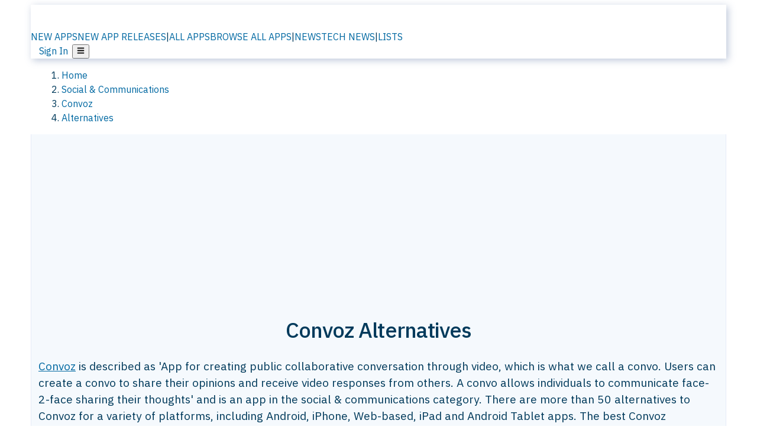

--- FILE ---
content_type: text/html; charset=utf-8
request_url: https://alternativeto.net/software/convoz/
body_size: 52620
content:
<!DOCTYPE html><html lang="en" class="ibm_plex_sans_54463062-module__ecCCkG__className"><head><meta charSet="utf-8"/><meta name="viewport" content="width=device-width, initial-scale=1, maximum-scale=1, user-scalable=0"/><meta name="viewport" content="width=device-width, initial-scale=1"/><link rel="preload" href="/static/logo.svg" as="image"/><link rel="preload" href="https://d4.alternativeto.net/3sdRxVXPqJ4yhjFtrF2YefrQNpozSTEimFNRXwc7Sn0/rs:fit:70:70:0/g:ce:0:0/exar:1/YWJzOi8vZGlzdC9pY29ucy9jb252b3pfMTIyMjYwLmpwZw.jpg" as="image" fetchPriority="high"/><link rel="preload" as="image" imageSrcSet="https://d4.alternativeto.net/3sdRxVXPqJ4yhjFtrF2YefrQNpozSTEimFNRXwc7Sn0/rs:fit:70:70:0/g:ce:0:0/exar:1/YWJzOi8vZGlzdC9pY29ucy9jb252b3pfMTIyMjYwLmpwZw.jpg 2x"/><link rel="stylesheet" href="/_next/static/chunks/ccf01be087efbe2c.css" data-precedence="next"/><link rel="stylesheet" href="/_next/static/chunks/e97b619f005b7aef.css" data-precedence="next"/><link rel="stylesheet" href="/_next/static/chunks/ad7ce8592b703abf.css" data-precedence="next"/><link rel="stylesheet" href="/_next/static/chunks/87b8feda8683cda0.css" data-precedence="next"/><link rel="stylesheet" href="/_next/static/chunks/b1e2b37974c3d51d.css" data-precedence="next"/><link rel="stylesheet" href="/_next/static/chunks/a5994da14e48266b.css" data-precedence="next"/><link rel="preload" as="script" fetchPriority="low" href="/_next/static/chunks/d8de21169441f785.js"/><script src="/_next/static/chunks/bedb228ccc6d4474.js" async=""></script><script src="/_next/static/chunks/0578a83bd7997fb4.js" async=""></script><script src="/_next/static/chunks/968dcef7e9be7174.js" async=""></script><script src="/_next/static/chunks/608c8a9ab5f6edc1.js" async=""></script><script src="/_next/static/chunks/turbopack-bf699d37160c82cf.js" async=""></script><script src="/_next/static/chunks/5f3142d3839d23a7.js" async=""></script><script src="/_next/static/chunks/2cdb7b193a4c8f4d.js" async=""></script><script src="/_next/static/chunks/3ba61fac9fd77621.js" async=""></script><script src="/_next/static/chunks/b7f3e6fcc4086b27.js" async=""></script><script src="/_next/static/chunks/da2ee7ded4eea3f7.js" async=""></script><script src="/_next/static/chunks/188afe68220ddb06.js" async=""></script><script src="/_next/static/chunks/c9069ed5201afa5a.js" async=""></script><script src="/_next/static/chunks/7d2675ec1d65a8a7.js" async=""></script><script src="/_next/static/chunks/5719aee7c44cf191.js" async=""></script><script src="/_next/static/chunks/5d3cb634fff6cbcf.js" async=""></script><script src="/_next/static/chunks/67a87b50e13d501f.js" async=""></script><script src="/_next/static/chunks/4d91767509f1c565.js" async=""></script><script src="/_next/static/chunks/fc3589290ecdfa95.js" async=""></script><script src="/_next/static/chunks/26ce1049c5cec30e.js" async=""></script><script src="/_next/static/chunks/629116913e35120e.js" async=""></script><script src="/_next/static/chunks/70d0a2313cb0a461.js" async=""></script><script src="/_next/static/chunks/46eafff7e51232b6.js" async=""></script><script src="/_next/static/chunks/7101cca671f4dd01.js" async=""></script><script src="/_next/static/chunks/d2fc03d6db0dcfe3.js" async=""></script><script src="/_next/static/chunks/1ec855be14ee71fb.js" async=""></script><script src="/_next/static/chunks/6c88b350d8335676.js" async=""></script><script src="/_next/static/chunks/277cb752674c88ab.js" async=""></script><script src="/_next/static/chunks/871ae63fa2246219.js" async=""></script><script src="/_next/static/chunks/88866eba834b0c46.js" async=""></script><link rel="preload" href="/static/error/A2_Error_Gray.png" as="image"/><link rel="preload" href="https://fundingchoicesmessages.google.com/i/pub-8332396259212490?ers=1" as="script"/><link rel="preload" href="https://www.googletagmanager.com/gtm.js?id=GTM-N56PL75" as="script"/><link rel="preload" href="/_next/static/chunks/cc2ff9d990ddd21b.js" as="script" fetchPriority="low"/><meta name="next-size-adjust" content=""/><link rel="preconnect" href="https://www.googletagmanager.com"/><link rel="dns-prefetch" href="https://www.googletagmanager.com"/><link rel="dns-prefetch" href="https://d4.alternativeto.net"/><link rel="dns-prefetch" href="https://cdn.requestmetrics.com"/><link rel="search" type="application/opensearchdescription+xml" href="/static/opensearch.xml" title="AlternativeTo"/><link rel="icon" href="/static/icons/a2/favicon.ico"/><link rel="icon" type="image/png" href="/static/icons/a2/favicon-32x32.png" sizes="32x32"/><link rel="icon" type="image/png" href="/static/icons/a2/favicon-16x16.png" sizes="16x16"/><link rel="mask-icon" href="/static/icons/a2/favicon.svg?v=1"/><link rel="manifest" href="/static/icons/a2/site.webmanifest"/><link rel="apple-touch-icon" href="/static/icons/a2/apple-touch-icon.png?v=1"/><link rel="apple-touch-icon" sizes="180x180" href="/static/icons/a2/apple-touch-icon.png?v=1"/><title>Convoz Alternatives and Similar Apps | AlternativeTo</title><meta name="description" content="The best Convoz alternatives are Pidgin, Tox and Jitsi Meet. Our crowd-sourced lists contains more than 50 apps similar to Convoz for Android, iPhone, Web-based, iPad and more."/><meta name="robots" content="index, follow, max-image-preview:large"/><link rel="canonical" href="https://alternativeto.net/software/convoz/"/><link rel="alternate" type="application/atom+xml" title="News RSS Feed" href="https://feed.alternativeto.net/news/all/"/><link rel="alternate" type="application/atom+xml" title="New App Releases" href="https://feed.alternativeto.net/releases/all"/><meta property="og:title" content="Convoz Alternatives and Similar Apps"/><meta property="og:description" content="The best Convoz alternatives are Pidgin, Tox and Jitsi Meet. Our crowd-sourced lists contains more than 50 apps similar to Convoz for Android, iPhone, Web-based, iPad and more."/><meta property="og:url" content="https://alternativeto.net/software/convoz/"/><meta property="og:site_name" content="AlternativeTo"/><meta property="og:locale" content="en_US"/><meta property="og:image" content="https://alternativeto.net/og/alternatives/convoz.png"/><meta property="og:image:width" content="1200"/><meta property="og:image:height" content="630"/><meta property="og:image:alt" content="Convoz"/><meta property="og:type" content="website"/><meta name="twitter:card" content="summary_large_image"/><meta name="twitter:site" content="@AlternativeTo"/><meta name="twitter:title" content="Convoz Alternatives and Similar Apps"/><meta name="twitter:description" content="The best Convoz alternatives are Pidgin, Tox and Jitsi Meet. Our crowd-sourced lists contains more than 50 apps similar to Convoz for Android, iPhone, Web-based, iPad and more."/><meta name="twitter:image" content="https://alternativeto.net/og/alternatives/convoz.png"/><meta name="twitter:image:width" content="1200"/><meta name="twitter:image:height" content="630"/><meta name="twitter:image:alt" content="Convoz"/><link rel="preload" as="image" href="https://d4.alternativeto.net/3sdRxVXPqJ4yhjFtrF2YefrQNpozSTEimFNRXwc7Sn0/rs:fit:70:70:0/g:ce:0:0/exar:1/YWJzOi8vZGlzdC9pY29ucy9jb252b3pfMTIyMjYwLmpwZw.jpg" fetchPriority="high"/><link rel="preconnect" href="https://adservice.google.com"/><link rel="preconnect" href="https://googleads.g.doubleclick.net"/><link rel="preconnect" href="https://securepubads.g.doubleclick.net"/><link rel="preconnect" href="https://pagead2.googlesyndication.com"/><link rel="preconnect" href="https://tpc.googlesyndication.com"/><link rel="preconnect" href="https://www.gstatic.com"/><script id="consent-mode-defaults">
    window.dataLayer = window.dataLayer || [];
    function gtag(){dataLayer.push(arguments);} 

    // Default worldwide: allow basic analytics and ads (outside EEA/UK)
    gtag('consent', 'default', {
      ad_storage: 'granted',
      analytics_storage: 'granted',
      functionality_storage: 'granted',
      security_storage: 'granted',
      ad_user_data: 'granted',
      ad_personalization: 'granted',
      wait_for_update: 300
    });

    // Advanced consent mode signals
    gtag('set', 'url_passthrough', true);
    gtag('set', 'ads_data_redaction', true);

    // EEA + UK: require consent for ad-related purposes
    gtag('consent', 'default', {
      ad_storage: 'denied',
      ad_user_data: 'denied',
      ad_personalization: 'denied'
    }, {
      region: [
        'AT','BE','BG','HR','CY','CZ','DK','EE','FI','FR','DE','GR','HU','IE','IT','LV','LT','LU','MT','NL','PL','PT','RO','SK','SI','ES','SE','IS','LI','NO','UK'
      ]
    });
  </script><script src="/_next/static/chunks/a6dad97d9634a72d.js" noModule=""></script></head><body id="main-body"><noscript><iframe src="https://www.googletagmanager.com/ns.html?id=GTM-N56PL75" height="0" width="0" style="display:none;visibility:hidden"></iframe></noscript><style>#nprogress{pointer-events:none}#nprogress .bar{background:#29d;position:fixed;z-index:1600;top: 0;left:0;width:100%;height:3px}#nprogress .peg{display:block;position:absolute;right:0;width:100px;height:100%;box-shadow:0 0 10px #29d,0 0 5px #29d;opacity:1;-webkit-transform:rotate(3deg) translate(0px,-4px);-ms-transform:rotate(3deg) translate(0px,-4px);transform:rotate(3deg) translate(0px,-4px)}#nprogress .spinner{display:block;position:fixed;z-index:1600;top: 15px;right:15px}#nprogress .spinner-icon{width:18px;height:18px;box-sizing:border-box;border:2px solid transparent;border-top-color:#29d;border-left-color:#29d;border-radius:50%;-webkit-animation:nprogress-spinner 400ms linear infinite;animation:nprogress-spinner 400ms linear infinite}.nprogress-custom-parent{overflow:hidden;position:relative}.nprogress-custom-parent #nprogress .bar,.nprogress-custom-parent #nprogress .spinner{position:absolute}@-webkit-keyframes nprogress-spinner{0%{-webkit-transform:rotate(0deg)}100%{-webkit-transform:rotate(360deg)}}@keyframes nprogress-spinner{0%{transform:rotate(0deg)}100%{transform:rotate(360deg)}}</style><script>((a,b,c,d,e,f,g,h)=>{let i=document.documentElement,j=["light","dark"];function k(b){var c;(Array.isArray(a)?a:[a]).forEach(a=>{let c="class"===a,d=c&&f?e.map(a=>f[a]||a):e;c?(i.classList.remove(...d),i.classList.add(b)):i.setAttribute(a,b)}),c=b,h&&j.includes(c)&&(i.style.colorScheme=c)}if(d)k(d);else try{let a=localStorage.getItem(b)||c,d=g&&"system"===a?window.matchMedia("(prefers-color-scheme: dark)").matches?"dark":"light":a;k(d)}catch(a){}})("data-theme","theme","light",null,["light","dark"],null,false,true)</script><main id="mainContent" tabindex="-1" style="outline:none"><header class="flex justify-center sticky top-0 z-10 px-[calc(var(--bs-gutter-x)/2)] transition-all duration-200 linear " role="banner"><div class="w-full box-border flex bg-main-bg "><div data-testid="headerLinks" class="w-full xl:mt-4 xl:transition-all xl:duration-100 container wide-container"><div class="w-full bg-main-brand xl:rounded-t-2xl xl:rounded-2xl" style="box-shadow:3px 3px 12px rgba(90, 115, 163, 0.4)"><div class="grid grid-cols-[10%_58%_32%] md:grid-cols-[6%_48%_46%] lg:grid-cols-[22%_38%_40%] xl:grid-cols-[20%_36%_44%] gap-x-0 gap-y-0 items-center min-h-[58px] px-3 xl:px-3.5"><a class="!text-white/90 flex items-center hover:!text-white focus:!text-white focus:outline-none no-underline" title="Back to start page" href="/"><img alt="AlternativeTo Logo" loading="lazy" width="36" height="36" decoding="async" data-nimg="1" class="w-9 h-9" style="color:transparent" src="/static/a2_m.svg"/><img alt="AlternativeTo Logo Text" loading="lazy" width="168" height="0" decoding="async" data-nimg="1" class="hidden lg:block lg:w-[168px] lg:ml-2 h-auto" style="color:transparent" src="/static/logo-text.svg"/></a><span class="flex items-center justify-center leading-none"><nav class="flex items-center text-[82%] md:text-[84%] xl:text-[0.9em] mr-3"><a class="ml-1.5 !text-white/90 text-[0.9em] flex items-center bg-transparent border-none font-medium hover:!text-white focus:!text-white focus:outline-none max-w-[68px] md:max-w-none overflow-hidden text-ellipsis no-underline" href="/browse/new-apps/"><span class="md:hidden">NEW APPS</span><span class="hidden md:inline">NEW APP RELEASES</span></a><span class="ml-1.5 !text-white/90 text-[0.9em]">|</span><a class="ml-1.5 !text-white/90 text-[0.9em] flex items-center bg-transparent border-none font-medium hover:!text-white focus:!text-white focus:outline-none max-w-[68px] md:max-w-none overflow-hidden text-ellipsis no-underline" href="/browse/all/"><span class="md:hidden">ALL APPS</span><span class="hidden md:inline">BROWSE ALL APPS</span></a><span class="ml-1.5 !text-white/90 text-[0.9em]">|</span><a class="ml-1.5 !text-white/90 text-[0.9em] flex items-center bg-transparent border-none font-medium hover:!text-white focus:!text-white focus:outline-none max-w-[68px] md:max-w-none overflow-hidden text-ellipsis no-underline" href="/news/all/"><span class="md:hidden">NEWS</span><span class="hidden md:inline">TECH NEWS</span></a><span class="ml-1.5 !text-white/90 text-[0.9em] hidden xl:inline">|</span><a class="ml-1.5 !text-white/90 text-[0.9em] flex items-center bg-transparent border-none font-medium hover:!text-white focus:!text-white focus:outline-none max-w-[68px] md:max-w-none overflow-hidden text-ellipsis no-underline hidden xl:flex" href="/lists/">LISTS</a></nav></span><div class="flex justify-end items-center relative min-h-[40px] gap-2"><!--$!--><template data-dgst="BAILOUT_TO_CLIENT_SIDE_RENDERING"></template><!--/$--><span class="flex items-center [&amp;&gt;span]:ml-2 xl:[&amp;&gt;span]:ml-2 [&amp;_a]:!text-white/90 [&amp;_a]:font-medium [&amp;_a]:text-[0.9em] [&amp;_a:hover]:!text-white [&amp;_a]:no-underline [&amp;&gt;button]:ml-1 [&amp;&gt;button]:mr-1 xl:[&amp;&gt;button]:ml-2 xl:[&amp;&gt;button]:mr-2"><span class="HeaderUserMenu-module-scss-module__118e7q__authLinks"><a href="/api/auth/login">Sign In</a></span><span><button class="items-center font-medium rounded-md transition-all !leading-none flex p-0 bg-transparent text-brand-light8 relative text-[1.1em] hover:bg-transparent hover:[&amp;&gt;svg]:text-white w-full justify-center" aria-label="Open page menu"><svg stroke="currentColor" fill="currentColor" stroke-width="0" viewBox="0 0 448 512" height="1em" width="1em" xmlns="http://www.w3.org/2000/svg"><path d="M16 132h416c8.837 0 16-7.163 16-16V76c0-8.837-7.163-16-16-16H16C7.163 60 0 67.163 0 76v40c0 8.837 7.163 16 16 16zm0 160h416c8.837 0 16-7.163 16-16v-40c0-8.837-7.163-16-16-16H16c-8.837 0-16 7.163-16 16v40c0 8.837 7.163 16 16 16zm0 160h416c8.837 0 16-7.163 16-16v-40c0-8.837-7.163-16-16-16H16c-8.837 0-16 7.163-16 16v40c0 8.837 7.163 16 16 16z"></path></svg></button></span></span></div></div></div></div></div></header><script type="application/ld+json">{"@context":"https://schema.org","@type":"ItemList","name":"Convoz Alternatives and Similar Apps","itemListOrder":"Descending","numberOfItems":12,"mainEntityOfPage":"https://alternativeto.net/software/convoz/","itemListElement":[{"@type":"ListItem","position":1,"url":"https://alternativeto.net/software/pidgin/about/","name":"Pidgin"},{"@type":"ListItem","position":2,"url":"https://alternativeto.net/software/tox/about/","name":"Tox"},{"@type":"ListItem","position":3,"url":"https://alternativeto.net/software/jitsi-meet/about/","name":"Jitsi Meet"},{"@type":"ListItem","position":4,"url":"https://alternativeto.net/software/whatsapp/about/","name":"WhatsApp"},{"@type":"ListItem","position":5,"url":"https://alternativeto.net/software/wire/about/","name":"Wire"},{"@type":"ListItem","position":6,"url":"https://alternativeto.net/software/viber/about/","name":"Rakuten Viber"},{"@type":"ListItem","position":7,"url":"https://alternativeto.net/software/facebook-messenger/about/","name":"Messenger"},{"@type":"ListItem","position":8,"url":"https://alternativeto.net/software/facetime/about/","name":"FaceTime"},{"@type":"ListItem","position":9,"url":"https://alternativeto.net/software/empathy/about/","name":"Empathy"},{"@type":"ListItem","position":10,"url":"https://alternativeto.net/software/line/about/","name":"LINE"},{"@type":"ListItem","position":11,"url":"https://alternativeto.net/software/wechat/about/","name":"WeChat"},{"@type":"ListItem","position":12,"url":"https://alternativeto.net/software/appear-in/about/","name":"Whereby"}]}</script><section class="container wide-container"><div class="bg-[var(--brandLight7)] py-[0.35em] !text-[var(--introBoxMeta)] border-r border-l border-[var(--gray200)]  wrapper"><div class="container"><nav aria-label="Breadcrumb" class="relative flex"><ol itemScope="" itemType="https://schema.org/BreadcrumbList"><li itemScope="" itemProp="itemListElement" itemType="https://schema.org/ListItem" class="inline mr-[0.3em] text-[0.85em] max-md:text-[0.8em] max-md:leading-[1.8em] after:content-[&#x27;►&#x27;] after:ml-[0.5em] after:text-[0.66em] after:relative after:-top-[1px] after:opacity-70 last:after:hidden [&amp;_a]:text-inherit"><a class="!text-[var(--introBoxMeta)]" title="Home" itemProp="item" href="/"><span itemProp="name">Home</span></a><meta itemProp="position" content="1"/></li><li itemScope="" itemProp="itemListElement" itemType="https://schema.org/ListItem" class="inline mr-[0.3em] text-[0.85em] max-md:text-[0.8em] max-md:leading-[1.8em] after:content-[&#x27;►&#x27;] after:ml-[0.5em] after:text-[0.66em] after:relative after:-top-[1px] after:opacity-70 last:after:hidden [&amp;_a]:text-inherit"><a title="Social &amp; Communications" itemProp="item" class="!text-[var(--introBoxMeta)]" href="/category/social/"><span translate="no" itemProp="name">Social &amp; Communications</span></a><meta itemProp="position" content="2"/></li><li itemScope="" itemProp="itemListElement" itemType="https://schema.org/ListItem" class="inline mr-[0.3em] text-[0.85em] max-md:text-[0.8em] max-md:leading-[1.8em] after:content-[&#x27;►&#x27;] after:ml-[0.5em] after:text-[0.66em] after:relative after:-top-[1px] after:opacity-70 last:after:hidden [&amp;_a]:text-inherit"><a title="Convoz" itemProp="item" class="!text-[var(--introBoxMeta)]" href="/software/convoz/about/"><span translate="no" itemProp="name">Convoz</span></a><meta itemProp="position" content="3"/></li><li itemScope="" itemProp="itemListElement" itemType="https://schema.org/ListItem" class="inline mr-[0.3em] text-[0.85em] max-md:text-[0.8em] max-md:leading-[1.8em] after:content-[&#x27;►&#x27;] after:ml-[0.5em] after:text-[0.66em] after:relative after:-top-[1px] after:opacity-70 last:after:hidden [&amp;_a]:text-inherit"><a title="Alternatives" itemProp="item" class="!text-[var(--introBoxMeta)]" href="/software/convoz/"><span translate="no" itemProp="name">Alternatives</span></a><meta itemProp="position" content="4"/></li></ol></nav></div></div><div data-testid="introWrapper" class="blue-box md:!rounded-b-2xl PageIntroWrapper-module-scss-module__zfX_Ia__wrapper  PageIntroWrapper-module-scss-module__zfX_Ia__noClouds "><div class="container"><div data-testid="adsense-wrapper" data-slot-id="9256377567" data-placement="AlternativeATF1" class="flex items-center justify-center AdsenseAd-module-scss-module__6YBNDG__adLeaderboard" style="background-color:transparent"><!--$!--><template data-dgst="BAILOUT_TO_CLIENT_SIDE_RENDERING"></template><!--/$--></div></div><div class="container"> <div class="spacer-4"></div><div class="text-center mb-6 md:mb-8"><h1 translate="no" class="Heading-module-scss-module__br2CUG__h1 Heading-module-scss-module__br2CUG__center !text-center md:!text-[3em] md:!leading-[1.15]" style="font-size:2.25em;line-height:1.2;margin-bottom:0.5em">Convoz Alternatives</h1></div><div data-testid="app-intro" class="flex relative overflow-hidden"><header class="flex flex-row w-full"><div class="flex-1 min-w-0 pr-0 md:pr-4"><div class="intro-text"><div class="md_News"><p><a translate="no" href="/software/convoz/about/">Convoz</a> is described as &#x27;App for creating public collaborative conversation through video, which is what we call a convo. Users can create a convo to share their opinions and receive video responses from others. A convo allows individuals to communicate face-2-face sharing their thoughts&#x27; and is an app in the social &amp; communications category. There are more than 50 alternatives to Convoz for a variety of platforms, including Android, iPhone, Web-based, iPad and Android Tablet apps. The best Convoz alternative is <a translate="no" href="/software/pidgin/about/">Pidgin</a>, which is both free and Open Source. Other great apps like Convoz are <a translate="no" href="/software/tox/about/">Tox</a>, <a translate="no" href="/software/jitsi-meet/about/">Jitsi Meet</a>, <a translate="no" href="/software/whatsapp/about/">WhatsApp</a> and <a translate="no" href="/software/wire/about/">Wire</a>.</p></div><div class="spacer-4"></div><div data-testid="adsense-wrapper" data-slot-id="3569664442" data-placement="AlternativeSmallATF1" class="flex items-center justify-center AdsenseAd-module-scss-module__6YBNDG__adSmallLeaderboard" style="background-color:transparent"><!--$!--><template data-dgst="BAILOUT_TO_CLIENT_SIDE_RENDERING"></template><!--/$--></div></div></div><aside class="hidden md:block ml-4 w-90 min-w-90 flex-shrink-0 mt-3" aria-label="App sidebar"><div class="AppItemBox-module-scss-module__tNDydG__miniApp appItemBox"><div class="AppItemBox-module-scss-module__tNDydG__iconName"><img data-testid="icon-Convoz" src="https://d4.alternativeto.net/_hV58aol2_RrDmEBfa_ez-soLEoHQgI1aMa4tTh9t0A/rs:fit:40:40:0/g:ce:0:0/exar:1/YWJzOi8vZGlzdC9pY29ucy9jb252b3pfMTIyMjYwLmpwZw.jpg" alt="Convoz icon" style="margin-right:6px;aspect-ratio:1 / 1" srcSet="https://d4.alternativeto.net/3sdRxVXPqJ4yhjFtrF2YefrQNpozSTEimFNRXwc7Sn0/rs:fit:70:70:0/g:ce:0:0/exar:1/YWJzOi8vZGlzdC9pY29ucy9jb252b3pfMTIyMjYwLmpwZw.jpg 2x" loading="eager" class="aspect-square w-[32px] h-[32px]"/><a translate="no" class="AppItemBox-module-scss-module__tNDydG__appName" href="/software/convoz/about/">Convoz</a><div class="AppItemBox-module-scss-module__tNDydG__heart f-center"><svg stroke="currentColor" fill="currentColor" stroke-width="0" viewBox="0 0 512 512" height="1em" width="1em" xmlns="http://www.w3.org/2000/svg"><path d="M462.3 62.6C407.5 15.9 326 24.3 275.7 76.2L256 96.5l-19.7-20.3C186.1 24.3 104.5 15.9 49.7 62.6c-62.8 53.6-66.1 149.8-9.9 207.9l193.5 199.8c12.5 12.9 32.8 12.9 45.3 0l193.5-199.8c56.3-58.1 53-154.3-9.8-207.9z"></path></svg>  <!-- -->0</div></div><div class="spacer-1"></div><div class="BadgeRow-module-scss-module__o_ZNEq__badgeRow" style="max-height:30px"><div class="BadgeRow-module-scss-module__o_ZNEq__content"><ul class="flex gap-1 flex-wrap" data-testid="lp-row"><li class="list-none"><span class="inline-flex items-center rounded ring-1 ring-inset ring-black/[0.04] text-xs px-1.5 py-0.5 h-5 [&amp;&gt;svg]:mr-1 text-[var(--positiveGreenerDark)] bg-[var(--positiveGreenerLight)] [&amp;&gt;svg]:text-[var(--positiveGreener)] cursor-default">Freemium</span></li><li class="list-none"><span class="inline-flex items-center rounded ring-1 ring-inset ring-black/[0.04] text-xs px-1.5 py-0.5 h-5 [&amp;&gt;svg]:mr-1 text-[var(--mainFg)] bg-[var(--gray200)] [&amp;&gt;svg]:text-[var(--mainFg)] cursor-default">Proprietary<!-- --> </span></li></ul></div><ul style="left:0" class="BadgeRow-module-scss-module__o_ZNEq__expand"><li><span>...</span></li></ul></div><div class="AppItemBox-module-scss-module__tNDydG__desc meta"><div><p>Convoz is an app for creating public collaborative conversation through video, which is what we call a convo. Users can create a convo to share their opinions and receive video responses from others. A convo allows...</p></div></div><div class="spacer-1"></div></div><div class="spacer-2"></div><a class="inline-flex items-center font-medium transition-all !leading-none text-lg py-3 px-4 rounded-xl bg-top-brand border border-top-brand !text-white hover:bg-top-brand/90 disabled:bg-top-brand/50 disabled:text-white w-full justify-center" href="/software/convoz/about/" style="display:flex;align-items:center">More about <!-- -->Convoz<svg stroke="currentColor" fill="currentColor" stroke-width="0" viewBox="0 0 512 512" class="ml-2" height="1em" width="1em" xmlns="http://www.w3.org/2000/svg"><path d="M256 8c137 0 248 111 248 248S393 504 256 504 8 393 8 256 119 8 256 8zm113.9 231L234.4 103.5c-9.4-9.4-24.6-9.4-33.9 0l-17 17c-9.4 9.4-9.4 24.6 0 33.9L285.1 256 183.5 357.6c-9.4 9.4-9.4 24.6 0 33.9l17 17c9.4 9.4 24.6 9.4 33.9 0L369.9 273c9.4-9.4 9.4-24.6 0-34z"></path></svg></a></aside></header></div><div class="block md:hidden mt-[26px]"><a class="inline-flex items-center font-medium transition-all !leading-none text-lg py-3 px-4 rounded-xl bg-top-brand border border-top-brand !text-white hover:bg-top-brand/90 disabled:bg-top-brand/50 disabled:text-white w-full justify-center" href="/software/convoz/about/" style="display:flex;align-items:center">More about <!-- -->Convoz<svg stroke="currentColor" fill="currentColor" stroke-width="0" viewBox="0 0 512 512" class="ml-2" height="1em" width="1em" xmlns="http://www.w3.org/2000/svg"><path d="M256 8c137 0 248 111 248 248S393 504 256 504 8 393 8 256 119 8 256 8zm113.9 231L234.4 103.5c-9.4-9.4-24.6-9.4-33.9 0l-17 17c-9.4 9.4-9.4 24.6 0 33.9L285.1 256 183.5 357.6c-9.4 9.4-9.4 24.6 0 33.9l17 17c9.4 9.4 24.6 9.4 33.9 0L369.9 273c9.4-9.4 9.4-24.6 0-34z"></path></svg></a></div><div class="my-6 flex gap-3 flex-col justify-between  lg:flex-row lg:items-center"><div class="flex items-center lg:min-w-[380px] justify-between"><div data-testid="sharebuttons" class="flex items-center"><a title="Share on Facebook" href="https://www.facebook.com/sharer/sharer.php?u=https://alternativeto.net/software/convoz/" class="inline-flex justify-center items-center mr-2 h-9 w-9 bg-main-bg rounded-[50%] border border-gray-200 dark:border-gray-600 text-foreground text-base cursor-pointer" rel="noopener noreferrer nofollow"><svg stroke="currentColor" fill="currentColor" stroke-width="0" viewBox="0 0 512 512" color="#17A9FD" style="color:#17A9FD" height="1em" width="1em" xmlns="http://www.w3.org/2000/svg"><path d="M504 256C504 119 393 8 256 8S8 119 8 256c0 123.78 90.69 226.38 209.25 245V327.69h-63V256h63v-54.64c0-62.15 37-96.48 93.67-96.48 27.14 0 55.52 4.84 55.52 4.84v61h-31.28c-30.8 0-40.41 19.12-40.41 38.73V256h68.78l-11 71.69h-57.78V501C413.31 482.38 504 379.78 504 256z"></path></svg></a><a title="Share on X" target="_blank" rel="noopener noreferrer nofollow" href="https://twitter.com/intent/tweet?url=https://alternativeto.net/software/convoz/&amp;text=Convoz%20Alternatives%20and%20Similar%20Apps" class="inline-flex justify-center items-center mr-2 h-9 w-9 bg-main-bg rounded-[50%] border border-gray-200 dark:border-gray-600 text-foreground text-base cursor-pointer"><svg stroke="currentColor" fill="currentColor" stroke-width="0" viewBox="0 0 512 512" height="1em" width="1em" xmlns="http://www.w3.org/2000/svg"><path d="M389.2 48h70.6L305.6 224.2 487 464H345L233.7 318.6 106.5 464H35.8L200.7 275.5 26.8 48H172.4L272.9 180.9 389.2 48zM364.4 421.8h39.1L151.1 88h-42L364.4 421.8z"></path></svg></a><a href="https://www.reddit.com/submit?url=https://alternativeto.net/software/convoz/&amp;title=Convoz%20Alternatives%20and%20Similar%20Apps" title="Share on reddit" target="_blank" rel="noopener noreferrer nofollow" class="inline-flex justify-center items-center mr-2 h-9 w-9 bg-main-bg rounded-[50%] border border-gray-200 dark:border-gray-600 text-foreground text-base cursor-pointer"><svg stroke="currentColor" fill="currentColor" stroke-width="0" viewBox="0 0 512 512" color="#ff4500" style="color:#ff4500" height="1em" width="1em" xmlns="http://www.w3.org/2000/svg"><path d="M440.3 203.5c-15 0-28.2 6.2-37.9 15.9-35.7-24.7-83.8-40.6-137.1-42.3L293 52.3l88.2 19.8c0 21.6 17.6 39.2 39.2 39.2 22 0 39.7-18.1 39.7-39.7s-17.6-39.7-39.7-39.7c-15.4 0-28.7 9.3-35.3 22l-97.4-21.6c-4.9-1.3-9.7 2.2-11 7.1L246.3 177c-52.9 2.2-100.5 18.1-136.3 42.8-9.7-10.1-23.4-16.3-38.4-16.3-55.6 0-73.8 74.6-22.9 100.1-1.8 7.9-2.6 16.3-2.6 24.7 0 83.8 94.4 151.7 210.3 151.7 116.4 0 210.8-67.9 210.8-151.7 0-8.4-.9-17.2-3.1-25.1 49.9-25.6 31.5-99.7-23.8-99.7zM129.4 308.9c0-22 17.6-39.7 39.7-39.7 21.6 0 39.2 17.6 39.2 39.7 0 21.6-17.6 39.2-39.2 39.2-22 .1-39.7-17.6-39.7-39.2zm214.3 93.5c-36.4 36.4-139.1 36.4-175.5 0-4-3.5-4-9.7 0-13.7 3.5-3.5 9.7-3.5 13.2 0 27.8 28.5 120 29 149 0 3.5-3.5 9.7-3.5 13.2 0 4.1 4 4.1 10.2.1 13.7zm-.8-54.2c-21.6 0-39.2-17.6-39.2-39.2 0-22 17.6-39.7 39.2-39.7 22 0 39.7 17.6 39.7 39.7-.1 21.5-17.7 39.2-39.7 39.2z"></path></svg></a><div class="inline-flex justify-center items-center mr-2 h-9 w-9 bg-main-bg rounded-[50%] border border-gray-200 dark:border-gray-600 text-foreground text-base cursor-pointer"><svg stroke="currentColor" fill="currentColor" stroke-width="0" viewBox="0 0 512 512" data-testid="copyDirectLink" class="transitionDefault" style="cursor:pointer" height="1em" width="1em" xmlns="http://www.w3.org/2000/svg"><title>Copy a direct link to this comment to your clipboard</title><path d="M326.612 185.391c59.747 59.809 58.927 155.698.36 214.59-.11.12-.24.25-.36.37l-67.2 67.2c-59.27 59.27-155.699 59.262-214.96 0-59.27-59.26-59.27-155.7 0-214.96l37.106-37.106c9.84-9.84 26.786-3.3 27.294 10.606.648 17.722 3.826 35.527 9.69 52.721 1.986 5.822.567 12.262-3.783 16.612l-13.087 13.087c-28.026 28.026-28.905 73.66-1.155 101.96 28.024 28.579 74.086 28.749 102.325.51l67.2-67.19c28.191-28.191 28.073-73.757 0-101.83-3.701-3.694-7.429-6.564-10.341-8.569a16.037 16.037 0 0 1-6.947-12.606c-.396-10.567 3.348-21.456 11.698-29.806l21.054-21.055c5.521-5.521 14.182-6.199 20.584-1.731a152.482 152.482 0 0 1 20.522 17.197zM467.547 44.449c-59.261-59.262-155.69-59.27-214.96 0l-67.2 67.2c-.12.12-.25.25-.36.37-58.566 58.892-59.387 154.781.36 214.59a152.454 152.454 0 0 0 20.521 17.196c6.402 4.468 15.064 3.789 20.584-1.731l21.054-21.055c8.35-8.35 12.094-19.239 11.698-29.806a16.037 16.037 0 0 0-6.947-12.606c-2.912-2.005-6.64-4.875-10.341-8.569-28.073-28.073-28.191-73.639 0-101.83l67.2-67.19c28.239-28.239 74.3-28.069 102.325.51 27.75 28.3 26.872 73.934-1.155 101.96l-13.087 13.087c-4.35 4.35-5.769 10.79-3.783 16.612 5.864 17.194 9.042 34.999 9.69 52.721.509 13.906 17.454 20.446 27.294 10.606l37.106-37.106c59.271-59.259 59.271-155.699.001-214.959z"></path></svg></div></div><div style="flex-grow:1"></div><button title="Sign in to suggest alternatives" class="inline-flex items-center font-medium rounded-md transition-all !leading-none text-sm py-[8px] px-8 bg-cta-lightest border border-cta-light !text-cta-main hover:bg-cta-main hover:!text-main-bg disabled:bg-cta-lightest/50 disabled:border-cta-light/50 disabled:!text-cta-main/50 disabled:hover:bg-cta-lightest/50 disabled:hover:!text-cta-main/50 disabled:cursor-not-allowed" disabled=""><span style="display:inline-flex;align-items:center"><svg stroke="currentColor" fill="currentColor" stroke-width="0" viewBox="0 0 512 512" class="mr-2" height="1em" width="1em" xmlns="http://www.w3.org/2000/svg"><path d="M256 512A256 256 0 1 0 256 0a256 256 0 1 0 0 512zM232 344l0-64-64 0c-13.3 0-24-10.7-24-24s10.7-24 24-24l64 0 0-64c0-13.3 10.7-24 24-24s24 10.7 24 24l0 64 64 0c13.3 0 24 10.7 24 24s-10.7 24-24 24l-64 0 0 64c0 13.3-10.7 24-24 24s-24-10.7-24-24z"></path></svg><span class="hidden md:block">Add </span>Alternatives</span></button></div><span class="meta">Convoz<!-- --> alternatives page was last updated<!-- --> <time data-testid="formatted-date" title="Mon Jan 18 2021 15:44:00 GMT+0000 (Coordinated Universal Time)" dateTime="2021-01-18T15:44:00.000Z">Jan 18, 2021</time></span></div></div></div><div></div><!--$!--><template data-dgst="BAILOUT_TO_CLIENT_SIDE_RENDERING"></template><div class="w-full"><nav class="sticky top-[58px] z-[5] border border-brand-light5 bg-brand-light7 px-2 sm:px-3 p-1 pb-2 pt-2 md:px-3 lg:top-0 xl:top-[69px] xl:rounded-xl mt-3 2xl:px-[100px]"><div class="flex flex-wrap lg:flex-nowrap lg:min-h-[46px] lg:gap-2 lg:items-center py-1.5 md:py-0 sm:py-1 w-full"><div class="relative flex w-full lg:w-auto lg:min-w-[200px] lg:flex-shrink-0 order-1 mb-2 lg:mb-0"><div class="flex items-center min-h-[30px] w-[60%] lg:w-auto gap-2"><div class="h-[26px] w-[26px] rounded-full bg-tab animate-pulse"></div><div class="h-[16px] flex-1 rounded bg-tab animate-pulse"></div></div></div><div class="w-full order-2 lg:flex-1 lg:min-w-0 flex justify-center items-center self-stretch"><div class="h-[34px] w-full rounded-full bg-tab animate-pulse"></div></div><div class="absolute md:static flex items-center text-[75%] lg:text-[85%] text-meta whitespace-nowrap right-2 top-2 md:right-auto md:top-auto lg:order-3 lg:min-w-[280px] lg:flex-shrink-0 lg:flex-grow-0 lg:justify-end lg:min-h-[30px] max-w-[calc(100%-1rem)] md:max-w-none gap-2"><div class="hidden lg:flex items-center gap-2"><div class="h-[28px] w-[60px] rounded bg-tab animate-pulse"></div></div><div class="flex items-center gap-2"><div class="h-[20px] w-[36px] rounded bg-tab animate-pulse"></div><div class="h-[20px] w-[60px] rounded bg-tab animate-pulse"></div></div></div></div></nav><div class="spacer-4"></div></div><!--/$--><section style="padding:4px" class="container" id="alternative-list" aria-labelledby="alternatives-heading" data-testid="alternative-list"><h2 id="alternatives-heading" class="sr-only">Alternatives list</h2><div style="min-height:280px"><div data-testid="adsense-wrapper" data-slot-id="9256377567" data-placement="AlternativeListATF2" class="flex items-center justify-center AdsenseAd-module-scss-module__6YBNDG__adLeaderboard" style="background-color:transparent"><!--$!--><template data-dgst="BAILOUT_TO_CLIENT_SIDE_RENDERING"></template><!--/$--></div></div><div class="spacer-8"></div><ol><li data-testid="item-pidgin" id="item-61df3682-5f19-4197-a219-e5ac54c80c68" class="mb-6 md:mb-12"><article class="app-item-container"><div class="flex flex-col group/app-item" id="app-item-61df3682-5f19-4197-a219-e5ac54c80c68"><div class="flex flex-col relative bg-custom-gray50 border border-brand-light4 pb-2 rounded-t-[15px]"><div class="flex flex-col md:flex-row"><div class="flex flex-col md:flex-grow"><div class="flex flex-col md:flex-row"><div data-testid="app-header" class="hidden lg:block order-1 static pl-3 self-start mt-5"><a title="Learn more about Pidgin" translate="no" class="no-link-color" href="/software/pidgin/about/"><div class="border border-brand-light4 rounded-[15px] leading-[0] aspect-square w-[150px] h-[150px] flex items-center justify-center"><img data-testid="icon-Pidgin" src="https://d4.alternativeto.net/cIF4D2r7-T8R_nyVBspMM3pIRcRiIMZmZZvhhcEJJhA/rs:fit:140:140:0/g:ce:0:0/exar:1/YWJzOi8vZGlzdC9pY29ucy9waWRnaW5fMjIzOTMwLnBuZw.png" alt="Pidgin icon" style="aspect-ratio:1 / 1" srcSet="https://d4.alternativeto.net/vmar1BshhOb096JKMfbGLfbjMRLyc5xrm8vCrma7l-4/rs:fit:280:280:0/g:ce:0:0/exar:1/YWJzOi8vZGlzdC9pY29ucy9waWRnaW5fMjIzOTMwLnBuZw.png 2x" loading="lazy" class="aspect-square rounded-[15px] w-[126px] h-[126px]"/></div></a></div><div class="order-3 self-start pt-0 p-2 pb-4 md:pb-0 grid gap-2 md:order-2 md:p-5 md:pr-5 md:flex-grow lg:grid-cols-[auto,1fr]"><div class="flex flex-col w-full gap-3"><div class="flex items-center gap-3"><div class="flex items-center lg:hidden"><a title="Learn more about Pidgin" translate="no" class="no-link-color" href="/software/pidgin/about/"><div class="aspect-square"><img data-testid="icon-Pidgin" src="https://d4.alternativeto.net/_nFVg40yg-v0daiHXterpf4XDA7MTQLLXyqdREdg9eY/rs:fit:70:70:0/g:ce:0:0/exar:1/YWJzOi8vZGlzdC9pY29ucy9waWRnaW5fMjIzOTMwLnBuZw.png" alt="Pidgin icon" style="aspect-ratio:1 / 1" srcSet="https://d4.alternativeto.net/cIF4D2r7-T8R_nyVBspMM3pIRcRiIMZmZZvhhcEJJhA/rs:fit:140:140:0/g:ce:0:0/exar:1/YWJzOi8vZGlzdC9pY29ucy9waWRnaW5fMjIzOTMwLnBuZw.png 2x" loading="lazy" class="aspect-square w-[48px] md:w-[70px]"/></div></a></div><div class="min-w-[180px] md:min-w-0"><a title="Learn more about Pidgin" translate="no" class="no-link-color" href="/software/pidgin/about/"><h2 translate="no" class="Heading-module-scss-module__br2CUG__h2 !text-2xl">Pidgin</h2></a></div><div id="like-button-container" class="flex-shrink-0 flex-grow ml-auto"><div class="ModernLikeButton-module-scss-module__xuujAq__likeWrapper"><span title="Like Pidgin" class="ModernLikeButton-module-scss-module__xuujAq__heart " role="button" tabindex="0" aria-pressed="false" aria-busy="false" aria-label="Like Pidgin"><span class="IconWithBorder-module-scss-module__RPCvxa__iconWithBorder IconWithBorder-module-scss-module__RPCvxa__text"><svg stroke="currentColor" fill="currentColor" stroke-width="0" viewBox="0 0 512 512" height="1em" width="1em" xmlns="http://www.w3.org/2000/svg"><path d="M458.4 64.3C400.6 15.7 311.3 23 256 79.3 200.7 23 111.4 15.6 53.6 64.3-21.6 127.6-10.6 230.8 43 285.5l175.4 178.7c10 10.2 23.4 15.9 37.6 15.9 14.3 0 27.6-5.6 37.6-15.8L469 285.6c53.5-54.7 64.7-157.9-10.6-221.3zm-23.6 187.5L259.4 430.5c-2.4 2.4-4.4 2.4-6.8 0L77.2 251.8c-36.5-37.2-43.9-107.6 7.3-150.7 38.9-32.7 98.9-27.8 136.5 10.5l35 35.7 35-35.7c37.8-38.5 97.8-43.2 136.5-10.6 51.1 43.1 43.5 113.9 7.3 150.8z"></path></svg><span> <!-- -->1529 likes</span></span></span></div></div></div></div><div class="hidden sm:flex justify-end items-center"><div class="flex items-center gap-2"><div class="opacity-0 group-hover/app-item:opacity-100 transition-opacity duration-200"><span class="IconWithBorder-module-scss-module__RPCvxa__iconWithBorder IconWithBorder-module-scss-module__RPCvxa__small"><svg stroke="currentColor" fill="currentColor" stroke-width="0" viewBox="0 0 512 512" data-testid="copyDirectLink" class="transitionDefault" style="cursor:pointer" height="14px" width="14px" xmlns="http://www.w3.org/2000/svg"><title>Copy a direct link to this comment to your clipboard</title><path d="M326.612 185.391c59.747 59.809 58.927 155.698.36 214.59-.11.12-.24.25-.36.37l-67.2 67.2c-59.27 59.27-155.699 59.262-214.96 0-59.27-59.26-59.27-155.7 0-214.96l37.106-37.106c9.84-9.84 26.786-3.3 27.294 10.606.648 17.722 3.826 35.527 9.69 52.721 1.986 5.822.567 12.262-3.783 16.612l-13.087 13.087c-28.026 28.026-28.905 73.66-1.155 101.96 28.024 28.579 74.086 28.749 102.325.51l67.2-67.19c28.191-28.191 28.073-73.757 0-101.83-3.701-3.694-7.429-6.564-10.341-8.569a16.037 16.037 0 0 1-6.947-12.606c-.396-10.567 3.348-21.456 11.698-29.806l21.054-21.055c5.521-5.521 14.182-6.199 20.584-1.731a152.482 152.482 0 0 1 20.522 17.197zM467.547 44.449c-59.261-59.262-155.69-59.27-214.96 0l-67.2 67.2c-.12.12-.25.25-.36.37-58.566 58.892-59.387 154.781.36 214.59a152.454 152.454 0 0 0 20.521 17.196c6.402 4.468 15.064 3.789 20.584-1.731l21.054-21.055c8.35-8.35 12.094-19.239 11.698-29.806a16.037 16.037 0 0 0-6.947-12.606c-2.912-2.005-6.64-4.875-10.341-8.569-28.073-28.073-28.191-73.639 0-101.83l67.2-67.19c28.239-28.239 74.3-28.069 102.325.51 27.75 28.3 26.872 73.934-1.155 101.96l-13.087 13.087c-4.35 4.35-5.769 10.79-3.783 16.612 5.864 17.194 9.042 34.999 9.69 52.721.509 13.906 17.454 20.446 27.294 10.606l37.106-37.106c59.271-59.259 59.271-155.699.001-214.959z"></path></svg></span></div></div></div><div class="col-span-2 overflow-hidden" id="app-description"><div class="md_Desc"><p>Pidgin is a chat program which lets you log into accounts on multiple chat networks simultaneously. This means that you can be chatting with friends on XMPP and sitting in an IRC channel at the same time.</p></div></div><a class="meta-medium !underline" href="/software/pidgin/">118<!-- --> <!-- -->Pidgin<!-- --> alternatives</a></div></div><div id="expanded-badge-row" class="flex px-2 md:px-5 py-3"><div class="grid grid-cols-2 gap-x-2 gap-y-2 md:flex md:flex-row md:flex-wrap md:gap-x-10 grow"><div class="min-w-0 col-span-2 md:col-span-1"><h4 translate="no" class="Heading-module-scss-module__br2CUG__h4 Heading-module-scss-module__br2CUG__metaHeading !text-[0.70em]">Cost / License</h4><ul class="flex gap-1 flex-wrap md:!flex-nowrap"><li class="list-none"><span class="inline-flex items-center rounded ring-1 ring-inset ring-black/[0.04] text-xs px-2 py-0.5 h-5 lg:text-sm lg:px-2.5 lg:h-6 [&amp;&gt;svg]:mr-1 text-[var(--positiveGreenerDark)] bg-[var(--positiveGreenerLight)] [&amp;&gt;svg]:text-[var(--positiveGreener)] cursor-default md:whitespace-nowrap">Free</span></li><li class="list-none"><span class="inline-flex items-center rounded ring-1 ring-inset ring-black/[0.04] text-xs px-2 py-0.5 h-5 lg:text-sm lg:px-2.5 lg:h-6 [&amp;&gt;svg]:mr-1 text-[var(--positiveGreenerDark)] bg-[var(--positiveGreenerLight)] [&amp;&gt;svg]:text-[var(--positiveGreener)] cursor-default md:whitespace-nowrap">Open Source<!-- --> </span></li></ul></div><div class="min-w-0"><h4 translate="no" class="Heading-module-scss-module__br2CUG__h4 Heading-module-scss-module__br2CUG__metaHeading !text-[0.70em]">Application <!-- -->types</h4><ul class="flex gap-1 flex-wrap md:!flex-nowrap"><li class="list-none"><a class="inline-flex items-center rounded ring-1 ring-inset ring-black/[0.04] text-xs px-2 py-0.5 h-5 lg:text-sm lg:px-2.5 lg:h-6 [&amp;&gt;svg]:mr-1 [&amp;&gt;svg]:text-[var(--introBoxMeta)] bg-[var(--brandLight3)] text-[var(--linkColor)] cursor-pointer md:whitespace-nowrap" href="/category/social/instant-messenger/">Instant Messenger</a></li><li class="list-none"><a class="inline-flex items-center rounded ring-1 ring-inset ring-black/[0.04] text-xs px-2 py-0.5 h-5 lg:text-sm lg:px-2.5 lg:h-6 [&amp;&gt;svg]:mr-1 [&amp;&gt;svg]:text-[var(--introBoxMeta)] bg-[var(--brandLight3)] text-[var(--linkColor)] cursor-pointer md:whitespace-nowrap" href="/category/social/group-chat/">Group Chat</a></li></ul></div><div class="whitespace-nowrap hidden md:block"><h4 translate="no" class="Heading-module-scss-module__br2CUG__h4 Heading-module-scss-module__br2CUG__metaHeading !text-[0.70em]">Origin</h4><ul class="flex gap-1 flex-nowrap !flex-nowrap"><li class="list-none"><span class="rounded ring-1 ring-inset ring-black/[0.04] text-xs px-2 py-0.5 h-5 lg:text-sm lg:px-2.5 lg:h-6 bg-[var(--gray150)] text-[var(--mainFg)] [&amp;&gt;svg]:mr-1 [&amp;&gt;svg]:text-[var(--introBoxMeta)] cursor-default flex items-center gap-2"><img src="https://cdnjs.cloudflare.com/ajax/libs/flag-icon-css/3.5.0/flags/4x3/us.svg" alt="US flag" width="16" height="12" class="inline-block align-middle  " loading="lazy" style="image-rendering:auto;vertical-align:middle"/>United States</span></li></ul></div><div class="grow col-span-2 md:col-span-1"><h4 translate="no" class="Heading-module-scss-module__br2CUG__h4 Heading-module-scss-module__br2CUG__metaHeading !text-[0.70em]">Platforms</h4><ul class="flex gap-1 flex-wrap" data-testid="platform-row"><li class="list-none"><span class="inline-flex items-center rounded ring-1 ring-inset ring-black/[0.04] text-xs px-2 py-0.5 h-5 lg:text-sm lg:px-2.5 lg:h-6 bg-[var(--gray150)] text-[var(--mainFg)] [&amp;&gt;svg]:mr-1 [&amp;&gt;svg]:text-[var(--introBoxMeta)] cursor-default">Mac</span></li><li class="list-none"><span class="inline-flex items-center rounded ring-1 ring-inset ring-black/[0.04] text-xs px-2 py-0.5 h-5 lg:text-sm lg:px-2.5 lg:h-6 bg-[var(--gray150)] text-[var(--mainFg)] [&amp;&gt;svg]:mr-1 [&amp;&gt;svg]:text-[var(--introBoxMeta)] cursor-default">Windows</span></li><li class="list-none"><span class="inline-flex items-center rounded ring-1 ring-inset ring-black/[0.04] text-xs px-2 py-0.5 h-5 lg:text-sm lg:px-2.5 lg:h-6 bg-[var(--gray150)] text-[var(--mainFg)] [&amp;&gt;svg]:mr-1 [&amp;&gt;svg]:text-[var(--introBoxMeta)] cursor-default">Linux</span></li><li class="list-none"><span class="inline-flex items-center rounded ring-1 ring-inset ring-black/[0.04] text-xs px-2 py-0.5 h-5 lg:text-sm lg:px-2.5 lg:h-6 bg-[var(--gray150)] text-[var(--mainFg)] [&amp;&gt;svg]:mr-1 [&amp;&gt;svg]:text-[var(--introBoxMeta)] cursor-default">BSD</span></li><li class="list-none"><span class="inline-flex items-center rounded ring-1 ring-inset ring-black/[0.04] text-xs px-2 py-0.5 h-5 lg:text-sm lg:px-2.5 lg:h-6 bg-[var(--gray150)] text-[var(--mainFg)] [&amp;&gt;svg]:mr-1 [&amp;&gt;svg]:text-[var(--introBoxMeta)] cursor-default">Flathub</span></li><li class="list-none"><span class="inline-flex items-center rounded ring-1 ring-inset ring-black/[0.04] text-xs px-2 py-0.5 h-5 lg:text-sm lg:px-2.5 lg:h-6 bg-[var(--gray150)] text-[var(--mainFg)] [&amp;&gt;svg]:mr-1 [&amp;&gt;svg]:text-[var(--introBoxMeta)] cursor-default">PortableApps.com</span></li></ul></div></div></div></div><div class="order-[-1] md:order-3 relative h-auto min-h-[212px] justify-center p-0 md:p-2 md:min-h-[197px] md:self-start"><div data-testid="image-collection-modern-hero" class="ImageCollection-modern-module-scss-module__jR_llq__thumbnailWrapper" data-screenshot-count="1"><div class="ImageCollection-modern-module-scss-module__jR_llq__thumbnail ImageCollection-modern-module-scss-module__jR_llq__small ImageCollection-modern-module-scss-module__jR_llq__landscape"><div title="Pidgin screenshot 1" role="button" tabindex="0" aria-label="Open image in lightbox"><img src="https://d4.alternativeto.net/l2jh5Z09uGyEqH1WHH6bmB6tfWZj6WsqUsgDJnjVup0/rs:fill:309:197:1/g:no:0:0/YWJzOi8vZGlzdC9zL3BpZGdpbl80Mzk1MjZfZnVsbC5wbmc.png" alt="Pidgin screenshot 1" srcSet="https://d4.alternativeto.net/QDMqfnZRCnLPDNJfMb_3xRZ8bSg4Fe2RkzSj17sP3jA/rs:fill:618:394:1/g:no:0:0/YWJzOi8vZGlzdC9zL3BpZGdpbl80Mzk1MjZfZnVsbC5wbmc.png 1.5x,https://d4.alternativeto.net/QDMqfnZRCnLPDNJfMb_3xRZ8bSg4Fe2RkzSj17sP3jA/rs:fill:618:394:1/g:no:0:0/YWJzOi8vZGlzdC9zL3BpZGdpbl80Mzk1MjZfZnVsbC5wbmc.png 2x" loading="lazy" class="ImageCollectionImage-module-scss-module__xq82wq__fill"/><span role="button" tabindex="0" aria-label="Expand image" class="ImageCollection-modern-module-scss-module__jR_llq__expandImage"><svg stroke="currentColor" fill="currentColor" stroke-width="0" viewBox="0 0 448 512" color="#000" style="color:#000" height="16" width="16" xmlns="http://www.w3.org/2000/svg"><path d="M212.686 315.314L120 408l32.922 31.029c15.12 15.12 4.412 40.971-16.97 40.971h-112C10.697 480 0 469.255 0 456V344c0-21.382 25.803-32.09 40.922-16.971L72 360l92.686-92.686c6.248-6.248 16.379-6.248 22.627 0l25.373 25.373c6.249 6.248 6.249 16.378 0 22.627zm22.628-118.628L328 104l-32.922-31.029C279.958 57.851 290.666 32 312.048 32h112C437.303 32 448 42.745 448 56v112c0 21.382-25.803 32.09-40.922 16.971L376 152l-92.686 92.686c-6.248 6.248-16.379 6.248-22.627 0l-25.373-25.373c-6.249-6.248-6.249-16.378 0-22.627z"></path></svg></span></div></div></div><div id="expanded-thumbnails-row"><div data-testid="image-collection-modern-thumbnail" class="ImageCollection-modern-module-scss-module__jR_llq__thumbnailWrapper" data-screenshot-count="3"><div class="ImageCollection-modern-module-scss-module__jR_llq__thumbnail ImageCollection-modern-module-scss-module__jR_llq__smaller"><div title="Pidgin chat window" role="button" tabindex="0" aria-label="Open image in lightbox"><img src="https://d4.alternativeto.net/5HO4AQEZ9hYKRORgcodi8Hm26C_avl7OzhX7_oLPmmc/rs:fill:309:197:1/g:no:0:0/YWJzOi8vZGlzdC9zLzYxZGYzNjgyLTVmMTktNDE5Ny1hMjE5LWU1YWM1NGM4MGM2OF8xX2Z1bGwucG5n.png" alt="Pidgin chat window" style="width:95px;height:64px" srcSet="https://d4.alternativeto.net/l3Ed0XyWOA49_o3e9gAGK_S4gy_nJl1JkjGUFQgKUdM/rs:fill:618:394:1/g:no:0:0/YWJzOi8vZGlzdC9zLzYxZGYzNjgyLTVmMTktNDE5Ny1hMjE5LWU1YWM1NGM4MGM2OF8xX2Z1bGwucG5n.png 1.5x,https://d4.alternativeto.net/l3Ed0XyWOA49_o3e9gAGK_S4gy_nJl1JkjGUFQgKUdM/rs:fill:618:394:1/g:no:0:0/YWJzOi8vZGlzdC9zLzYxZGYzNjgyLTVmMTktNDE5Ny1hMjE5LWU1YWM1NGM4MGM2OF8xX2Z1bGwucG5n.png 2x" loading="lazy"/><span role="button" tabindex="0" aria-label="Expand image" class="ImageCollection-modern-module-scss-module__jR_llq__expandImage"><svg stroke="currentColor" fill="currentColor" stroke-width="0" viewBox="0 0 448 512" color="#000" style="color:#000" height="16" width="16" xmlns="http://www.w3.org/2000/svg"><path d="M212.686 315.314L120 408l32.922 31.029c15.12 15.12 4.412 40.971-16.97 40.971h-112C10.697 480 0 469.255 0 456V344c0-21.382 25.803-32.09 40.922-16.971L72 360l92.686-92.686c6.248-6.248 16.379-6.248 22.627 0l25.373 25.373c6.249 6.248 6.249 16.378 0 22.627zm22.628-118.628L328 104l-32.922-31.029C279.958 57.851 290.666 32 312.048 32h112C437.303 32 448 42.745 448 56v112c0 21.382-25.803 32.09-40.922 16.971L376 152l-92.686 92.686c-6.248 6.248-16.379 6.248-22.627 0l-25.373-25.373c-6.249-6.248-6.249-16.378 0-22.627z"></path></svg></span></div><div title="Contact window" role="button" tabindex="0" aria-label="Open image in lightbox"><img src="https://d4.alternativeto.net/2fJFbnkcy0L1k6QUFta4SBYHg-QcsMxPdJoEkt_6QF8/rs:fill:309:197:1/g:no:0:0/YWJzOi8vZGlzdC9zLzYxZGYzNjgyLTVmMTktNDE5Ny1hMjE5LWU1YWM1NGM4MGM2OF8yX2Z1bGwucG5n.png" alt="Contact window" style="width:95px;height:64px" srcSet="https://d4.alternativeto.net/RbYIs8-5u6qV4JT1vDRtRvS8LlFLV06ZErnB5QXYP_s/rs:fill:618:394:1/g:no:0:0/YWJzOi8vZGlzdC9zLzYxZGYzNjgyLTVmMTktNDE5Ny1hMjE5LWU1YWM1NGM4MGM2OF8yX2Z1bGwucG5n.png 1.5x,https://d4.alternativeto.net/RbYIs8-5u6qV4JT1vDRtRvS8LlFLV06ZErnB5QXYP_s/rs:fill:618:394:1/g:no:0:0/YWJzOi8vZGlzdC9zLzYxZGYzNjgyLTVmMTktNDE5Ny1hMjE5LWU1YWM1NGM4MGM2OF8yX2Z1bGwucG5n.png 2x" loading="lazy"/><span role="button" tabindex="0" aria-label="Expand image" class="ImageCollection-modern-module-scss-module__jR_llq__expandImage"><svg stroke="currentColor" fill="currentColor" stroke-width="0" viewBox="0 0 448 512" color="#000" style="color:#000" height="16" width="16" xmlns="http://www.w3.org/2000/svg"><path d="M212.686 315.314L120 408l32.922 31.029c15.12 15.12 4.412 40.971-16.97 40.971h-112C10.697 480 0 469.255 0 456V344c0-21.382 25.803-32.09 40.922-16.971L72 360l92.686-92.686c6.248-6.248 16.379-6.248 22.627 0l25.373 25.373c6.249 6.248 6.249 16.378 0 22.627zm22.628-118.628L328 104l-32.922-31.029C279.958 57.851 290.666 32 312.048 32h112C437.303 32 448 42.745 448 56v112c0 21.382-25.803 32.09-40.922 16.971L376 152l-92.686 92.686c-6.248 6.248-16.379 6.248-22.627 0l-25.373-25.373c-6.249-6.248-6.249-16.378 0-22.627z"></path></svg></span></div><div title="For accounts on multiple chat networks" role="button" tabindex="0" aria-label="Open image in lightbox"><div class="ImageCollectionImage-module-scss-module__xq82wq__imageOverlay">+<!-- -->4</div><img src="https://d4.alternativeto.net/EwJBrcgx5R8p14RFlnEPoiA37uCwuEn-SoeokJyLPRc/rs:fill:309:197:1/g:no:0:0/YWJzOi8vZGlzdC9zLzYxZGYzNjgyLTVmMTktNDE5Ny1hMjE5LWU1YWM1NGM4MGM2OF8zX2Z1bGwucG5n.png" alt="For accounts on multiple chat networks" style="width:95px;height:64px" srcSet="https://d4.alternativeto.net/l95gHBFEATCgs-P6OuSTvYknheZFXF1EjxriUPvwgXc/rs:fill:618:394:1/g:no:0:0/YWJzOi8vZGlzdC9zLzYxZGYzNjgyLTVmMTktNDE5Ny1hMjE5LWU1YWM1NGM4MGM2OF8zX2Z1bGwucG5n.png 1.5x,https://d4.alternativeto.net/l95gHBFEATCgs-P6OuSTvYknheZFXF1EjxriUPvwgXc/rs:fill:618:394:1/g:no:0:0/YWJzOi8vZGlzdC9zLzYxZGYzNjgyLTVmMTktNDE5Ny1hMjE5LWU1YWM1NGM4MGM2OF8zX2Z1bGwucG5n.png 2x" loading="lazy"/><span role="button" tabindex="0" aria-label="Expand image" class="ImageCollection-modern-module-scss-module__jR_llq__expandImage"><svg stroke="currentColor" fill="currentColor" stroke-width="0" viewBox="0 0 448 512" color="#000" style="color:#000" height="16" width="16" xmlns="http://www.w3.org/2000/svg"><path d="M212.686 315.314L120 408l32.922 31.029c15.12 15.12 4.412 40.971-16.97 40.971h-112C10.697 480 0 469.255 0 456V344c0-21.382 25.803-32.09 40.922-16.971L72 360l92.686-92.686c6.248-6.248 16.379-6.248 22.627 0l25.373 25.373c6.249 6.248 6.249 16.378 0 22.627zm22.628-118.628L328 104l-32.922-31.029C279.958 57.851 290.666 32 312.048 32h112C437.303 32 448 42.745 448 56v112c0 21.382-25.803 32.09-40.922 16.971L376 152l-92.686 92.686c-6.248 6.248-16.379 6.248-22.627 0l-25.373-25.373c-6.249-6.248-6.249-16.378 0-22.627z"></path></svg></span></div></div></div><div class="mt-4 hidden md:block"><a title="Learn more about Pidgin" translate="no" class="no-link-color" href="/software/pidgin/about/"><button class="font-medium rounded-md transition-all !leading-none text-sm py-[8px] px-8 bg-transparent border border-gray-200 dark:border-gray-700 hover:border-gray-300 w-full justify-center flex items-center">More about<!-- --> <!-- -->Pidgin<!-- -->  <svg stroke="currentColor" fill="currentColor" stroke-width="0" viewBox="0 0 512 512" height="1em" width="1em" xmlns="http://www.w3.org/2000/svg"><path d="M256 8c137 0 248 111 248 248S393 504 256 504 8 393 8 256 119 8 256 8zm113.9 231L234.4 103.5c-9.4-9.4-24.6-9.4-33.9 0l-17 17c-9.4 9.4-9.4 24.6 0 33.9L285.1 256 183.5 357.6c-9.4 9.4-9.4 24.6 0 33.9l17 17c9.4 9.4 24.6 9.4 33.9 0L369.9 273c9.4-9.4 9.4-24.6 0-34z"></path></svg></button></a></div></div></div></div></div><div class="bg-brand-light10 border border-t-0 border-brand-light4 px-5 py-2 expand-bar relative rounded-b-[15px]"><div class="flex flex-row items-center relative"><div class="flex flex-grow flex-row justify-center md:justify-start md:mb-0 min-w-0"><div class="flex flex-wrap items-center w-full justify-start gap-2 md:mb-0 min-h-[40px]"><div class="hidden md:flex md:relative mr-2"><img data-testid="icon-Pidgin" src="https://d4.alternativeto.net/-IuQXEQ1eNkdB4ueeXghBf1bLRjAJUoaRpeLpjYq3w4/rs:fit:40:40:0/g:ce:0:0/exar:1/YWJzOi8vZGlzdC9pY29ucy9waWRnaW5fMjIzOTMwLnBuZw.png" alt="Pidgin icon" style="aspect-ratio:1 / 1" srcSet="https://d4.alternativeto.net/_nFVg40yg-v0daiHXterpf4XDA7MTQLLXyqdREdg9eY/rs:fit:70:70:0/g:ce:0:0/exar:1/YWJzOi8vZGlzdC9pY29ucy9waWRnaW5fMjIzOTMwLnBuZw.png 2x" loading="lazy" class="aspect-square relative top-0 left-0 z-1 bg-[var(--mainBg)] border border-[#E6EBF8] w-[24px] h-[24px] rounded-[50%]"/><img data-testid="icon-Convoz" src="https://d4.alternativeto.net/_hV58aol2_RrDmEBfa_ez-soLEoHQgI1aMa4tTh9t0A/rs:fit:40:40:0/g:ce:0:0/exar:1/YWJzOi8vZGlzdC9pY29ucy9jb252b3pfMTIyMjYwLmpwZw.jpg" alt="Convoz icon" style="aspect-ratio:1 / 1" srcSet="https://d4.alternativeto.net/3sdRxVXPqJ4yhjFtrF2YefrQNpozSTEimFNRXwc7Sn0/rs:fit:70:70:0/g:ce:0:0/exar:1/YWJzOi8vZGlzdC9pY29ucy9jb252b3pfMTIyMjYwLmpwZw.jpg 2x" loading="lazy" class="aspect-square relative top-0 -left-[7px] z-0 bg-[var(--mainBg)] border border-[#E6EBF8] w-[24px] h-[24px] rounded-[50%]"/></div><div class="flex justify-center md:justify-start"><div class="my-auto flex items-center text-meta-light font-normal text-main-fg flex-row"><span class="text-meta text-sm hidden md:block mr-3"><span>Is<!-- --> <strong>Pidgin</strong> <!-- -->a good alternative<span class="hidden md:inline"> to <!-- -->Convoz</span>?</span></span><div data-role="v-up" title="I think Pidgin is a good alternative to Convoz!" class="cursor-pointer px-0.5 text-meta-light transition-colors hover:text-positive-greener" role="button" tabindex="0" aria-pressed="false"><span class="IconWithBorder-module-scss-module__RPCvxa__iconWithBorder IconWithBorder-module-scss-module__RPCvxa__positive"><svg stroke="currentColor" fill="currentColor" stroke-width="0" viewBox="0 0 512 512" height="14" width="14" xmlns="http://www.w3.org/2000/svg"><path d="M104 224H24c-13.255 0-24 10.745-24 24v240c0 13.255 10.745 24 24 24h80c13.255 0 24-10.745 24-24V248c0-13.255-10.745-24-24-24zM64 472c-13.255 0-24-10.745-24-24s10.745-24 24-24 24 10.745 24 24-10.745 24-24 24zM384 81.452c0 42.416-25.97 66.208-33.277 94.548h101.723c33.397 0 59.397 27.746 59.553 58.098.084 17.938-7.546 37.249-19.439 49.197l-.11.11c9.836 23.337 8.237 56.037-9.308 79.469 8.681 25.895-.069 57.704-16.382 74.757 4.298 17.598 2.244 32.575-6.148 44.632C440.202 511.587 389.616 512 346.839 512l-2.845-.001c-48.287-.017-87.806-17.598-119.56-31.725-15.957-7.099-36.821-15.887-52.651-16.178-6.54-.12-11.783-5.457-11.783-11.998v-213.77c0-3.2 1.282-6.271 3.558-8.521 39.614-39.144 56.648-80.587 89.117-113.111 14.804-14.832 20.188-37.236 25.393-58.902C282.515 39.293 291.817 0 312 0c24 0 72 8 72 81.452z"></path></svg></span></div><span> </span><div data-role="v-down" title="I do not think Pidgin is a good alternative to Convoz" class="cursor-pointer px-0.5 text-meta-light transition-colors hover:text-danger" role="button" tabindex="0" aria-pressed="false"><span class="IconWithBorder-module-scss-module__RPCvxa__iconWithBorder IconWithBorder-module-scss-module__RPCvxa__negative"><svg stroke="currentColor" fill="currentColor" stroke-width="0" viewBox="0 0 512 512" height="14" width="14" xmlns="http://www.w3.org/2000/svg"><path d="M0 56v240c0 13.255 10.745 24 24 24h80c13.255 0 24-10.745 24-24V56c0-13.255-10.745-24-24-24H24C10.745 32 0 42.745 0 56zm40 200c0-13.255 10.745-24 24-24s24 10.745 24 24-10.745 24-24 24-24-10.745-24-24zm272 256c-20.183 0-29.485-39.293-33.931-57.795-5.206-21.666-10.589-44.07-25.393-58.902-32.469-32.524-49.503-73.967-89.117-113.111a11.98 11.98 0 0 1-3.558-8.521V59.901c0-6.541 5.243-11.878 11.783-11.998 15.831-.29 36.694-9.079 52.651-16.178C256.189 17.598 295.709.017 343.995 0h2.844c42.777 0 93.363.413 113.774 29.737 8.392 12.057 10.446 27.034 6.148 44.632 16.312 17.053 25.063 48.863 16.382 74.757 17.544 23.432 19.143 56.132 9.308 79.469l.11.11c11.893 11.949 19.523 31.259 19.439 49.197-.156 30.352-26.157 58.098-59.553 58.098H350.723C358.03 364.34 384 388.132 384 430.548 384 504 336 512 312 512z"></path></svg></span></div></div></div></div></div></div></div></div></article></li><li data-testid="item-tox" id="item-77bfce7f-d505-e311-89c6-002590a05f5f" class="mb-6 md:mb-12"><article class="app-item-container"><div class="flex flex-col group/app-item" id="app-item-77bfce7f-d505-e311-89c6-002590a05f5f"><div class="flex flex-col relative bg-custom-gray50 border border-brand-light4 pb-2 rounded-t-[15px]"><div class="flex flex-col md:flex-row"><div class="flex flex-col md:flex-grow"><div class="flex flex-col md:flex-row"><div data-testid="app-header" class="hidden lg:block order-1 static pl-3 self-start mt-5"><a title="Learn more about Tox" translate="no" class="no-link-color" href="/software/tox/about/"><div class="border border-brand-light4 rounded-[15px] leading-[0] aspect-square w-[150px] h-[150px] flex items-center justify-center"><img data-testid="icon-Tox" src="https://d4.alternativeto.net/CCnIiPFnTPdyWLc5P1IR98qkc3He2quAsq0Mni4lMeA/rs:fit:140:140:0/g:ce:0:0/exar:1/YWJzOi8vZGlzdC9pY29ucy90b3hfMjE2MjcwLnBuZw.png" alt="Tox icon" style="aspect-ratio:1 / 1" srcSet="https://d4.alternativeto.net/SQp7dsektj4uW-EG4eq5lEjQ_xj6o0_6HOKGjj194_k/rs:fit:280:280:0/g:ce:0:0/exar:1/YWJzOi8vZGlzdC9pY29ucy90b3hfMjE2MjcwLnBuZw.png 2x" loading="lazy" class="aspect-square rounded-[15px] w-[126px] h-[126px]"/></div></a></div><div class="order-3 self-start pt-0 p-2 pb-4 md:pb-0 grid gap-2 md:order-2 md:p-5 md:pr-5 md:flex-grow lg:grid-cols-[auto,1fr]"><div class="flex flex-col w-full gap-3"><div class="flex items-center gap-3"><div class="flex items-center lg:hidden"><a title="Learn more about Tox" translate="no" class="no-link-color" href="/software/tox/about/"><div class="aspect-square"><img data-testid="icon-Tox" src="https://d4.alternativeto.net/624mluDcdAGoUB0mEXGXRVhLh9QXhyQAH9O-ceFHTHc/rs:fit:70:70:0/g:ce:0:0/exar:1/YWJzOi8vZGlzdC9pY29ucy90b3hfMjE2MjcwLnBuZw.png" alt="Tox icon" style="aspect-ratio:1 / 1" srcSet="https://d4.alternativeto.net/CCnIiPFnTPdyWLc5P1IR98qkc3He2quAsq0Mni4lMeA/rs:fit:140:140:0/g:ce:0:0/exar:1/YWJzOi8vZGlzdC9pY29ucy90b3hfMjE2MjcwLnBuZw.png 2x" loading="lazy" class="aspect-square w-[48px] md:w-[70px]"/></div></a></div><div class="min-w-[180px] md:min-w-0"><a title="Learn more about Tox" translate="no" class="no-link-color" href="/software/tox/about/"><h2 translate="no" class="Heading-module-scss-module__br2CUG__h2 !text-2xl">Tox</h2></a></div><div id="like-button-container" class="flex-shrink-0 flex-grow ml-auto"><div class="ModernLikeButton-module-scss-module__xuujAq__likeWrapper"><span title="Like Tox" class="ModernLikeButton-module-scss-module__xuujAq__heart " role="button" tabindex="0" aria-pressed="false" aria-busy="false" aria-label="Like Tox"><span class="IconWithBorder-module-scss-module__RPCvxa__iconWithBorder IconWithBorder-module-scss-module__RPCvxa__text"><svg stroke="currentColor" fill="currentColor" stroke-width="0" viewBox="0 0 512 512" height="1em" width="1em" xmlns="http://www.w3.org/2000/svg"><path d="M458.4 64.3C400.6 15.7 311.3 23 256 79.3 200.7 23 111.4 15.6 53.6 64.3-21.6 127.6-10.6 230.8 43 285.5l175.4 178.7c10 10.2 23.4 15.9 37.6 15.9 14.3 0 27.6-5.6 37.6-15.8L469 285.6c53.5-54.7 64.7-157.9-10.6-221.3zm-23.6 187.5L259.4 430.5c-2.4 2.4-4.4 2.4-6.8 0L77.2 251.8c-36.5-37.2-43.9-107.6 7.3-150.7 38.9-32.7 98.9-27.8 136.5 10.5l35 35.7 35-35.7c37.8-38.5 97.8-43.2 136.5-10.6 51.1 43.1 43.5 113.9 7.3 150.8z"></path></svg><span> <!-- -->558 likes</span></span></span></div></div></div></div><div class="hidden sm:flex justify-end items-center"><div class="flex items-center gap-2"><div class="opacity-0 group-hover/app-item:opacity-100 transition-opacity duration-200"><span class="IconWithBorder-module-scss-module__RPCvxa__iconWithBorder IconWithBorder-module-scss-module__RPCvxa__small"><svg stroke="currentColor" fill="currentColor" stroke-width="0" viewBox="0 0 512 512" data-testid="copyDirectLink" class="transitionDefault" style="cursor:pointer" height="14px" width="14px" xmlns="http://www.w3.org/2000/svg"><title>Copy a direct link to this comment to your clipboard</title><path d="M326.612 185.391c59.747 59.809 58.927 155.698.36 214.59-.11.12-.24.25-.36.37l-67.2 67.2c-59.27 59.27-155.699 59.262-214.96 0-59.27-59.26-59.27-155.7 0-214.96l37.106-37.106c9.84-9.84 26.786-3.3 27.294 10.606.648 17.722 3.826 35.527 9.69 52.721 1.986 5.822.567 12.262-3.783 16.612l-13.087 13.087c-28.026 28.026-28.905 73.66-1.155 101.96 28.024 28.579 74.086 28.749 102.325.51l67.2-67.19c28.191-28.191 28.073-73.757 0-101.83-3.701-3.694-7.429-6.564-10.341-8.569a16.037 16.037 0 0 1-6.947-12.606c-.396-10.567 3.348-21.456 11.698-29.806l21.054-21.055c5.521-5.521 14.182-6.199 20.584-1.731a152.482 152.482 0 0 1 20.522 17.197zM467.547 44.449c-59.261-59.262-155.69-59.27-214.96 0l-67.2 67.2c-.12.12-.25.25-.36.37-58.566 58.892-59.387 154.781.36 214.59a152.454 152.454 0 0 0 20.521 17.196c6.402 4.468 15.064 3.789 20.584-1.731l21.054-21.055c8.35-8.35 12.094-19.239 11.698-29.806a16.037 16.037 0 0 0-6.947-12.606c-2.912-2.005-6.64-4.875-10.341-8.569-28.073-28.073-28.191-73.639 0-101.83l67.2-67.19c28.239-28.239 74.3-28.069 102.325.51 27.75 28.3 26.872 73.934-1.155 101.96l-13.087 13.087c-4.35 4.35-5.769 10.79-3.783 16.612 5.864 17.194 9.042 34.999 9.69 52.721.509 13.906 17.454 20.446 27.294 10.606l37.106-37.106c59.271-59.259 59.271-155.699.001-214.959z"></path></svg></span></div></div></div><div class="col-span-2 overflow-hidden" id="app-description"><div class="md_Desc"><p>With the rise of widespread government monitoring programs, Tox is an easy to use application that allows you to connect with friends and loved ones without anyone else listening in.</p></div></div><a class="meta-medium !underline" href="/software/tox/">211<!-- --> <!-- -->Tox<!-- --> alternatives</a></div></div><div id="expanded-badge-row" class="flex px-2 md:px-5 py-3"><div class="grid grid-cols-2 gap-x-2 gap-y-2 md:flex md:flex-row md:flex-wrap md:gap-x-10 grow"><div class="min-w-0 col-span-2 md:col-span-1"><h4 translate="no" class="Heading-module-scss-module__br2CUG__h4 Heading-module-scss-module__br2CUG__metaHeading !text-[0.70em]">Cost / License</h4><ul class="flex gap-1 flex-wrap md:!flex-nowrap"><li class="list-none"><span class="inline-flex items-center rounded ring-1 ring-inset ring-black/[0.04] text-xs px-2 py-0.5 h-5 lg:text-sm lg:px-2.5 lg:h-6 [&amp;&gt;svg]:mr-1 text-[var(--positiveGreenerDark)] bg-[var(--positiveGreenerLight)] [&amp;&gt;svg]:text-[var(--positiveGreener)] cursor-default md:whitespace-nowrap">Free</span></li><li class="list-none"><span class="inline-flex items-center rounded ring-1 ring-inset ring-black/[0.04] text-xs px-2 py-0.5 h-5 lg:text-sm lg:px-2.5 lg:h-6 [&amp;&gt;svg]:mr-1 text-[var(--positiveGreenerDark)] bg-[var(--positiveGreenerLight)] [&amp;&gt;svg]:text-[var(--positiveGreener)] cursor-default md:whitespace-nowrap">Open Source<!-- --> <!-- -->(<a href="https://choosealicense.com/licenses/gpl-3.0/" target="_blank" rel="noreferrer">GPL-3.0</a>)</span></li></ul></div><div class="min-w-0"><h4 translate="no" class="Heading-module-scss-module__br2CUG__h4 Heading-module-scss-module__br2CUG__metaHeading !text-[0.70em]">Application <!-- -->types</h4><ul class="flex gap-1 flex-wrap md:!flex-nowrap"><li class="list-none"><a class="inline-flex items-center rounded ring-1 ring-inset ring-black/[0.04] text-xs px-2 py-0.5 h-5 lg:text-sm lg:px-2.5 lg:h-6 [&amp;&gt;svg]:mr-1 [&amp;&gt;svg]:text-[var(--introBoxMeta)] bg-[var(--brandLight3)] text-[var(--linkColor)] cursor-pointer md:whitespace-nowrap" href="/category/social/instant-messenger/">Instant Messenger</a></li><li class="list-none"><a class="inline-flex items-center rounded ring-1 ring-inset ring-black/[0.04] text-xs px-2 py-0.5 h-5 lg:text-sm lg:px-2.5 lg:h-6 [&amp;&gt;svg]:mr-1 [&amp;&gt;svg]:text-[var(--introBoxMeta)] bg-[var(--brandLight3)] text-[var(--linkColor)] cursor-pointer md:whitespace-nowrap" href="/category/social/video-calling/">Video Calling</a></li></ul></div><div class="whitespace-nowrap hidden md:block"><h4 translate="no" class="Heading-module-scss-module__br2CUG__h4 Heading-module-scss-module__br2CUG__metaHeading !text-[0.70em]">Origin</h4><ul class="flex gap-1 flex-nowrap !flex-nowrap"><li class="list-none"><span class="rounded ring-1 ring-inset ring-black/[0.04] text-xs px-2 py-0.5 h-5 lg:text-sm lg:px-2.5 lg:h-6 bg-[var(--gray150)] text-[var(--mainFg)] [&amp;&gt;svg]:mr-1 [&amp;&gt;svg]:text-[var(--introBoxMeta)] cursor-default flex items-center gap-2"><img src="https://cdnjs.cloudflare.com/ajax/libs/flag-icon-css/3.5.0/flags/4x3/us.svg" alt="US flag" width="16" height="12" class="inline-block align-middle  " loading="lazy" style="image-rendering:auto;vertical-align:middle"/>United States</span></li></ul></div><div class="grow col-span-2 md:col-span-1"><h4 translate="no" class="Heading-module-scss-module__br2CUG__h4 Heading-module-scss-module__br2CUG__metaHeading !text-[0.70em]">Platforms</h4><ul class="flex gap-1 flex-wrap" data-testid="platform-row"><li class="list-none"><span class="inline-flex items-center rounded ring-1 ring-inset ring-black/[0.04] text-xs px-2 py-0.5 h-5 lg:text-sm lg:px-2.5 lg:h-6 bg-[var(--gray150)] text-[var(--mainFg)] [&amp;&gt;svg]:mr-1 [&amp;&gt;svg]:text-[var(--introBoxMeta)] cursor-default">Mac</span></li><li class="list-none"><span class="inline-flex items-center rounded ring-1 ring-inset ring-black/[0.04] text-xs px-2 py-0.5 h-5 lg:text-sm lg:px-2.5 lg:h-6 bg-[var(--gray150)] text-[var(--mainFg)] [&amp;&gt;svg]:mr-1 [&amp;&gt;svg]:text-[var(--introBoxMeta)] cursor-default">Windows</span></li><li class="list-none"><span class="inline-flex items-center rounded ring-1 ring-inset ring-black/[0.04] text-xs px-2 py-0.5 h-5 lg:text-sm lg:px-2.5 lg:h-6 bg-[var(--gray150)] text-[var(--mainFg)] [&amp;&gt;svg]:mr-1 [&amp;&gt;svg]:text-[var(--introBoxMeta)] cursor-default">Linux</span></li><li class="list-none"><span class="inline-flex items-center rounded ring-1 ring-inset ring-black/[0.04] text-xs px-2 py-0.5 h-5 lg:text-sm lg:px-2.5 lg:h-6 bg-[var(--gray150)] text-[var(--mainFg)] [&amp;&gt;svg]:mr-1 [&amp;&gt;svg]:text-[var(--introBoxMeta)] cursor-default">Android</span></li><li class="list-none"><span class="inline-flex items-center rounded ring-1 ring-inset ring-black/[0.04] text-xs px-2 py-0.5 h-5 lg:text-sm lg:px-2.5 lg:h-6 bg-[var(--gray150)] text-[var(--mainFg)] [&amp;&gt;svg]:mr-1 [&amp;&gt;svg]:text-[var(--introBoxMeta)] cursor-default">Android Tablet</span></li><li class="list-none"><span class="inline-flex items-center rounded ring-1 ring-inset ring-black/[0.04] text-xs px-2 py-0.5 h-5 lg:text-sm lg:px-2.5 lg:h-6 bg-[var(--gray150)] text-[var(--mainFg)] [&amp;&gt;svg]:mr-1 [&amp;&gt;svg]:text-[var(--introBoxMeta)] cursor-default">BSD</span></li><li class="list-none"><span class="inline-flex items-center rounded ring-1 ring-inset ring-black/[0.04] text-xs px-2 py-0.5 h-5 lg:text-sm lg:px-2.5 lg:h-6 bg-[var(--gray150)] text-[var(--mainFg)] [&amp;&gt;svg]:mr-1 [&amp;&gt;svg]:text-[var(--introBoxMeta)] cursor-default">F-Droid</span></li></ul></div></div></div></div><div class="order-[-1] md:order-3 relative h-auto min-h-[212px] justify-center p-0 md:p-2 md:min-h-[197px] md:self-start"><div data-testid="image-collection-modern-hero" class="ImageCollection-modern-module-scss-module__jR_llq__thumbnailWrapper" data-screenshot-count="1"><div class="ImageCollection-modern-module-scss-module__jR_llq__thumbnail ImageCollection-modern-module-scss-module__jR_llq__small ImageCollection-modern-module-scss-module__jR_llq__landscape"><div title="The Universal Tox Client. A Tox client that runs on Android, iOS, Windows, Mac OSX, Linux, FreeBSD &amp; the web. Written in JS using React &amp; React Native / electron." role="button" tabindex="0" aria-label="Open image in lightbox"><img src="https://d4.alternativeto.net/Bvxag3MqG_6Pen53XBBdVUzx5I6ivqY2C6TwEQFDwH4/rs:fill:309:197:1/g:no:0:0/YWJzOi8vZGlzdC9zL3RveF84ODAzNjlfZnVsbC5wbmc.png" alt="The Universal Tox Client. A Tox client that runs on Android, iOS, Windows, Mac OSX, Linux, FreeBSD &amp; the web. Written in JS using React &amp; React Native / electron." srcSet="https://d4.alternativeto.net/qNTj3bMgVx3UMCZt_rR-tBzJkiH42GjfPHUpnf9vUos/rs:fill:618:394:1/g:no:0:0/YWJzOi8vZGlzdC9zL3RveF84ODAzNjlfZnVsbC5wbmc.png 1.5x,https://d4.alternativeto.net/qNTj3bMgVx3UMCZt_rR-tBzJkiH42GjfPHUpnf9vUos/rs:fill:618:394:1/g:no:0:0/YWJzOi8vZGlzdC9zL3RveF84ODAzNjlfZnVsbC5wbmc.png 2x" loading="lazy" class="ImageCollectionImage-module-scss-module__xq82wq__fill"/><span role="button" tabindex="0" aria-label="Expand image" class="ImageCollection-modern-module-scss-module__jR_llq__expandImage"><svg stroke="currentColor" fill="currentColor" stroke-width="0" viewBox="0 0 448 512" color="#000" style="color:#000" height="16" width="16" xmlns="http://www.w3.org/2000/svg"><path d="M212.686 315.314L120 408l32.922 31.029c15.12 15.12 4.412 40.971-16.97 40.971h-112C10.697 480 0 469.255 0 456V344c0-21.382 25.803-32.09 40.922-16.971L72 360l92.686-92.686c6.248-6.248 16.379-6.248 22.627 0l25.373 25.373c6.249 6.248 6.249 16.378 0 22.627zm22.628-118.628L328 104l-32.922-31.029C279.958 57.851 290.666 32 312.048 32h112C437.303 32 448 42.745 448 56v112c0 21.382-25.803 32.09-40.922 16.971L376 152l-92.686 92.686c-6.248 6.248-16.379 6.248-22.627 0l-25.373-25.373c-6.249-6.248-6.249-16.378 0-22.627z"></path></svg></span></div></div></div><div id="expanded-thumbnails-row"><div data-testid="image-collection-modern-thumbnail" class="ImageCollection-modern-module-scss-module__jR_llq__thumbnailWrapper" data-screenshot-count="3"><div class="ImageCollection-modern-module-scss-module__jR_llq__thumbnail ImageCollection-modern-module-scss-module__jR_llq__smaller"><div title="qTox. A Tox client developed in C++ with the Qt framework" role="button" tabindex="0" aria-label="Open image in lightbox"><img src="https://d4.alternativeto.net/kNIvcYZEhcChB8mgRnv6zsbW-HHC8xB8_jXiu8fcwM4/rs:fill:309:197:1/g:no:0:0/YWJzOi8vZGlzdC9zL3RveF8zNzE0OTFfZnVsbC5wbmc.png" alt="qTox. A Tox client developed in C++ with the Qt framework" style="width:95px;height:64px" srcSet="https://d4.alternativeto.net/8WODBwZln_4J0q0WtAggOmiflNu313p-P_RMbCpN4Fw/rs:fill:618:394:1/g:no:0:0/YWJzOi8vZGlzdC9zL3RveF8zNzE0OTFfZnVsbC5wbmc.png 1.5x,https://d4.alternativeto.net/8WODBwZln_4J0q0WtAggOmiflNu313p-P_RMbCpN4Fw/rs:fill:618:394:1/g:no:0:0/YWJzOi8vZGlzdC9zL3RveF8zNzE0OTFfZnVsbC5wbmc.png 2x" loading="lazy"/><span role="button" tabindex="0" aria-label="Expand image" class="ImageCollection-modern-module-scss-module__jR_llq__expandImage"><svg stroke="currentColor" fill="currentColor" stroke-width="0" viewBox="0 0 448 512" color="#000" style="color:#000" height="16" width="16" xmlns="http://www.w3.org/2000/svg"><path d="M212.686 315.314L120 408l32.922 31.029c15.12 15.12 4.412 40.971-16.97 40.971h-112C10.697 480 0 469.255 0 456V344c0-21.382 25.803-32.09 40.922-16.971L72 360l92.686-92.686c6.248-6.248 16.379-6.248 22.627 0l25.373 25.373c6.249 6.248 6.249 16.378 0 22.627zm22.628-118.628L328 104l-32.922-31.029C279.958 57.851 290.666 32 312.048 32h112C437.303 32 448 42.745 448 56v112c0 21.382-25.803 32.09-40.922 16.971L376 152l-92.686 92.686c-6.248 6.248-16.379 6.248-22.627 0l-25.373-25.373c-6.249-6.248-6.249-16.378 0-22.627z"></path></svg></span></div><div title="uTox. A Tox client written in C using OS primitives to draw it&#x27;s interface" role="button" tabindex="0" aria-label="Open image in lightbox"><img src="https://d4.alternativeto.net/OnbRwHI8uyDj1qiJPRl9P9bkM54m1JeZvIbx-1AqN6g/rs:fill:309:197:1/g:no:0:0/YWJzOi8vZGlzdC9zL3RveF8xNzkxMDBfZnVsbC5wbmc.png" alt="uTox. A Tox client written in C using OS primitives to draw it&#x27;s interface" style="width:95px;height:64px" srcSet="https://d4.alternativeto.net/1csKOOXbp3uNpZD3vSLamL6Nc-0vE-_SEYpKB_yOz7w/rs:fill:618:394:1/g:no:0:0/YWJzOi8vZGlzdC9zL3RveF8xNzkxMDBfZnVsbC5wbmc.png 1.5x,https://d4.alternativeto.net/1csKOOXbp3uNpZD3vSLamL6Nc-0vE-_SEYpKB_yOz7w/rs:fill:618:394:1/g:no:0:0/YWJzOi8vZGlzdC9zL3RveF8xNzkxMDBfZnVsbC5wbmc.png 2x" loading="lazy"/><span role="button" tabindex="0" aria-label="Expand image" class="ImageCollection-modern-module-scss-module__jR_llq__expandImage"><svg stroke="currentColor" fill="currentColor" stroke-width="0" viewBox="0 0 448 512" color="#000" style="color:#000" height="16" width="16" xmlns="http://www.w3.org/2000/svg"><path d="M212.686 315.314L120 408l32.922 31.029c15.12 15.12 4.412 40.971-16.97 40.971h-112C10.697 480 0 469.255 0 456V344c0-21.382 25.803-32.09 40.922-16.971L72 360l92.686-92.686c6.248-6.248 16.379-6.248 22.627 0l25.373 25.373c6.249 6.248 6.249 16.378 0 22.627zm22.628-118.628L328 104l-32.922-31.029C279.958 57.851 290.666 32 312.048 32h112C437.303 32 448 42.745 448 56v112c0 21.382-25.803 32.09-40.922 16.971L376 152l-92.686 92.686c-6.248 6.248-16.379 6.248-22.627 0l-25.373-25.373c-6.249-6.248-6.249-16.378 0-22.627z"></path></svg></span></div><div title="Ricin. A Tox client written in Vala using the GTK toolkit." role="button" tabindex="0" aria-label="Open image in lightbox"><div class="ImageCollectionImage-module-scss-module__xq82wq__imageOverlay">+<!-- -->5</div><img src="https://d4.alternativeto.net/DFBDtWlWpbyXfqx0OYnsMiALQu9jIPql83dLjK3WR3Y/rs:fill:309:197:1/g:no:0:0/YWJzOi8vZGlzdC9zL3RveF85MDY2NzhfZnVsbC5wbmc.png" alt="Ricin. A Tox client written in Vala using the GTK toolkit." style="width:95px;height:64px" srcSet="https://d4.alternativeto.net/MasM-lJZwwVKtOL69MTauN9eXDaBOyZmAsejnEML0mE/rs:fill:618:394:1/g:no:0:0/YWJzOi8vZGlzdC9zL3RveF85MDY2NzhfZnVsbC5wbmc.png 1.5x,https://d4.alternativeto.net/MasM-lJZwwVKtOL69MTauN9eXDaBOyZmAsejnEML0mE/rs:fill:618:394:1/g:no:0:0/YWJzOi8vZGlzdC9zL3RveF85MDY2NzhfZnVsbC5wbmc.png 2x" loading="lazy"/><span role="button" tabindex="0" aria-label="Expand image" class="ImageCollection-modern-module-scss-module__jR_llq__expandImage"><svg stroke="currentColor" fill="currentColor" stroke-width="0" viewBox="0 0 448 512" color="#000" style="color:#000" height="16" width="16" xmlns="http://www.w3.org/2000/svg"><path d="M212.686 315.314L120 408l32.922 31.029c15.12 15.12 4.412 40.971-16.97 40.971h-112C10.697 480 0 469.255 0 456V344c0-21.382 25.803-32.09 40.922-16.971L72 360l92.686-92.686c6.248-6.248 16.379-6.248 22.627 0l25.373 25.373c6.249 6.248 6.249 16.378 0 22.627zm22.628-118.628L328 104l-32.922-31.029C279.958 57.851 290.666 32 312.048 32h112C437.303 32 448 42.745 448 56v112c0 21.382-25.803 32.09-40.922 16.971L376 152l-92.686 92.686c-6.248 6.248-16.379 6.248-22.627 0l-25.373-25.373c-6.249-6.248-6.249-16.378 0-22.627z"></path></svg></span></div></div></div><div class="mt-4 hidden md:block"><a title="Learn more about Tox" translate="no" class="no-link-color" href="/software/tox/about/"><button class="font-medium rounded-md transition-all !leading-none text-sm py-[8px] px-8 bg-transparent border border-gray-200 dark:border-gray-700 hover:border-gray-300 w-full justify-center flex items-center">More about<!-- --> <!-- -->Tox<!-- -->  <svg stroke="currentColor" fill="currentColor" stroke-width="0" viewBox="0 0 512 512" height="1em" width="1em" xmlns="http://www.w3.org/2000/svg"><path d="M256 8c137 0 248 111 248 248S393 504 256 504 8 393 8 256 119 8 256 8zm113.9 231L234.4 103.5c-9.4-9.4-24.6-9.4-33.9 0l-17 17c-9.4 9.4-9.4 24.6 0 33.9L285.1 256 183.5 357.6c-9.4 9.4-9.4 24.6 0 33.9l17 17c9.4 9.4 24.6 9.4 33.9 0L369.9 273c9.4-9.4 9.4-24.6 0-34z"></path></svg></button></a></div></div></div></div></div><div class="bg-brand-light10 border border-t-0 border-brand-light4 px-5 py-2 expand-bar relative rounded-b-[15px]"><div class="flex flex-row items-center relative"><div class="flex flex-grow flex-row justify-center md:justify-start md:mb-0 min-w-0"><div class="flex flex-wrap items-center w-full justify-start gap-2 md:mb-0 min-h-[40px]"><div class="hidden md:flex md:relative mr-2"><img data-testid="icon-Tox" src="https://d4.alternativeto.net/q5s1pz0-chLCPNQFKo-jeikogJQvZo_3HWpVhRIHrq0/rs:fit:40:40:0/g:ce:0:0/exar:1/YWJzOi8vZGlzdC9pY29ucy90b3hfMjE2MjcwLnBuZw.png" alt="Tox icon" style="aspect-ratio:1 / 1" srcSet="https://d4.alternativeto.net/624mluDcdAGoUB0mEXGXRVhLh9QXhyQAH9O-ceFHTHc/rs:fit:70:70:0/g:ce:0:0/exar:1/YWJzOi8vZGlzdC9pY29ucy90b3hfMjE2MjcwLnBuZw.png 2x" loading="lazy" class="aspect-square relative top-0 left-0 z-1 bg-[var(--mainBg)] border border-[#E6EBF8] w-[24px] h-[24px] rounded-[50%]"/><img data-testid="icon-Convoz" src="https://d4.alternativeto.net/_hV58aol2_RrDmEBfa_ez-soLEoHQgI1aMa4tTh9t0A/rs:fit:40:40:0/g:ce:0:0/exar:1/YWJzOi8vZGlzdC9pY29ucy9jb252b3pfMTIyMjYwLmpwZw.jpg" alt="Convoz icon" style="aspect-ratio:1 / 1" srcSet="https://d4.alternativeto.net/3sdRxVXPqJ4yhjFtrF2YefrQNpozSTEimFNRXwc7Sn0/rs:fit:70:70:0/g:ce:0:0/exar:1/YWJzOi8vZGlzdC9pY29ucy9jb252b3pfMTIyMjYwLmpwZw.jpg 2x" loading="lazy" class="aspect-square relative top-0 -left-[7px] z-0 bg-[var(--mainBg)] border border-[#E6EBF8] w-[24px] h-[24px] rounded-[50%]"/></div><div class="flex justify-center md:justify-start"><div class="my-auto flex items-center text-meta-light font-normal text-main-fg flex-row"><span class="text-meta text-sm hidden md:block mr-3"><span>Is<!-- --> <strong>Tox</strong> <!-- -->a good alternative<span class="hidden md:inline"> to <!-- -->Convoz</span>?</span></span><div data-role="v-up" title="I think Tox is a good alternative to Convoz!" class="cursor-pointer px-0.5 text-meta-light transition-colors hover:text-positive-greener" role="button" tabindex="0" aria-pressed="false"><span class="IconWithBorder-module-scss-module__RPCvxa__iconWithBorder IconWithBorder-module-scss-module__RPCvxa__positive"><svg stroke="currentColor" fill="currentColor" stroke-width="0" viewBox="0 0 512 512" height="14" width="14" xmlns="http://www.w3.org/2000/svg"><path d="M104 224H24c-13.255 0-24 10.745-24 24v240c0 13.255 10.745 24 24 24h80c13.255 0 24-10.745 24-24V248c0-13.255-10.745-24-24-24zM64 472c-13.255 0-24-10.745-24-24s10.745-24 24-24 24 10.745 24 24-10.745 24-24 24zM384 81.452c0 42.416-25.97 66.208-33.277 94.548h101.723c33.397 0 59.397 27.746 59.553 58.098.084 17.938-7.546 37.249-19.439 49.197l-.11.11c9.836 23.337 8.237 56.037-9.308 79.469 8.681 25.895-.069 57.704-16.382 74.757 4.298 17.598 2.244 32.575-6.148 44.632C440.202 511.587 389.616 512 346.839 512l-2.845-.001c-48.287-.017-87.806-17.598-119.56-31.725-15.957-7.099-36.821-15.887-52.651-16.178-6.54-.12-11.783-5.457-11.783-11.998v-213.77c0-3.2 1.282-6.271 3.558-8.521 39.614-39.144 56.648-80.587 89.117-113.111 14.804-14.832 20.188-37.236 25.393-58.902C282.515 39.293 291.817 0 312 0c24 0 72 8 72 81.452z"></path></svg></span></div><span> </span><div data-role="v-down" title="I do not think Tox is a good alternative to Convoz" class="cursor-pointer px-0.5 text-meta-light transition-colors hover:text-danger" role="button" tabindex="0" aria-pressed="false"><span class="IconWithBorder-module-scss-module__RPCvxa__iconWithBorder IconWithBorder-module-scss-module__RPCvxa__negative"><svg stroke="currentColor" fill="currentColor" stroke-width="0" viewBox="0 0 512 512" height="14" width="14" xmlns="http://www.w3.org/2000/svg"><path d="M0 56v240c0 13.255 10.745 24 24 24h80c13.255 0 24-10.745 24-24V56c0-13.255-10.745-24-24-24H24C10.745 32 0 42.745 0 56zm40 200c0-13.255 10.745-24 24-24s24 10.745 24 24-10.745 24-24 24-24-10.745-24-24zm272 256c-20.183 0-29.485-39.293-33.931-57.795-5.206-21.666-10.589-44.07-25.393-58.902-32.469-32.524-49.503-73.967-89.117-113.111a11.98 11.98 0 0 1-3.558-8.521V59.901c0-6.541 5.243-11.878 11.783-11.998 15.831-.29 36.694-9.079 52.651-16.178C256.189 17.598 295.709.017 343.995 0h2.844c42.777 0 93.363.413 113.774 29.737 8.392 12.057 10.446 27.034 6.148 44.632 16.312 17.053 25.063 48.863 16.382 74.757 17.544 23.432 19.143 56.132 9.308 79.469l.11.11c11.893 11.949 19.523 31.259 19.439 49.197-.156 30.352-26.157 58.098-59.553 58.098H350.723C358.03 364.34 384 388.132 384 430.548 384 504 336 512 312 512z"></path></svg></span></div></div></div></div></div></div></div></div></article></li><li><div data-testid="adsense-wrapper" data-slot-id="9256377567" data-placement="AlternativeListBTF1" class="flex items-center justify-center AdsenseAd-module-scss-module__6YBNDG__adLeaderboard" style="background-color:transparent"><!--$!--><template data-dgst="BAILOUT_TO_CLIENT_SIDE_RENDERING"></template><!--/$--></div><div class="spacer-8"></div></li><li data-testid="item-jitsi-meet" id="item-bed0fdf2-1292-48fd-9335-697970c9dbd7" class="mb-6 md:mb-12"><article class="app-item-container"><div class="flex flex-col group/app-item" id="app-item-bed0fdf2-1292-48fd-9335-697970c9dbd7"><div class="flex flex-col relative bg-custom-gray50 border border-brand-light4 pb-2 rounded-t-[15px]"><div class="flex flex-col md:flex-row"><div class="flex flex-col md:flex-grow"><div class="flex flex-col md:flex-row"><div data-testid="app-header" class="hidden lg:block order-1 static pl-3 self-start mt-5"><a title="Learn more about Jitsi Meet" translate="no" class="no-link-color" href="/software/jitsi-meet/about/"><div class="border border-brand-light4 rounded-[15px] leading-[0] aspect-square w-[150px] h-[150px] flex items-center justify-center"><img data-testid="icon-Jitsi Meet" src="https://d4.alternativeto.net/YDNXHtB7NaplJBldZTcIrsONMq7fjA61pjf0B35JwUQ/rs:fit:140:140:0/g:ce:0:0/exar:1/YWJzOi8vZGlzdC9pY29ucy9qaXRzaS1tZWV0XzEzNDc2Mi5wbmc.png" alt="Jitsi Meet icon" style="aspect-ratio:1 / 1" srcSet="https://d4.alternativeto.net/QAJccYzCubVS_nKFkzFWl69_pkepb8iveyLZ3ZLThNs/rs:fit:280:280:0/g:ce:0:0/exar:1/YWJzOi8vZGlzdC9pY29ucy9qaXRzaS1tZWV0XzEzNDc2Mi5wbmc.png 2x" loading="lazy" class="aspect-square rounded-[15px] w-[126px] h-[126px]"/></div></a></div><div class="order-3 self-start pt-0 p-2 pb-4 md:pb-0 grid gap-2 md:order-2 md:p-5 md:pr-5 md:flex-grow lg:grid-cols-[auto,1fr]"><div class="flex flex-col w-full gap-3"><div class="flex items-center gap-3"><div class="flex items-center lg:hidden"><a title="Learn more about Jitsi Meet" translate="no" class="no-link-color" href="/software/jitsi-meet/about/"><div class="aspect-square"><img data-testid="icon-Jitsi Meet" src="https://d4.alternativeto.net/GTSVM1K5MaQXzDk_nshJAUaekbUqUKIe38Ry0EyuQVU/rs:fit:70:70:0/g:ce:0:0/exar:1/YWJzOi8vZGlzdC9pY29ucy9qaXRzaS1tZWV0XzEzNDc2Mi5wbmc.png" alt="Jitsi Meet icon" style="aspect-ratio:1 / 1" srcSet="https://d4.alternativeto.net/YDNXHtB7NaplJBldZTcIrsONMq7fjA61pjf0B35JwUQ/rs:fit:140:140:0/g:ce:0:0/exar:1/YWJzOi8vZGlzdC9pY29ucy9qaXRzaS1tZWV0XzEzNDc2Mi5wbmc.png 2x" loading="lazy" class="aspect-square w-[48px] md:w-[70px]"/></div></a></div><div class="min-w-[180px] md:min-w-0"><a title="Learn more about Jitsi Meet" translate="no" class="no-link-color" href="/software/jitsi-meet/about/"><h2 translate="no" class="Heading-module-scss-module__br2CUG__h2 !text-2xl">Jitsi Meet</h2></a></div><div id="like-button-container" class="flex-shrink-0 flex-grow ml-auto"><div class="ModernLikeButton-module-scss-module__xuujAq__likeWrapper"><span title="Like Jitsi Meet" class="ModernLikeButton-module-scss-module__xuujAq__heart " role="button" tabindex="0" aria-pressed="false" aria-busy="false" aria-label="Like Jitsi Meet"><span class="IconWithBorder-module-scss-module__RPCvxa__iconWithBorder IconWithBorder-module-scss-module__RPCvxa__text"><svg stroke="currentColor" fill="currentColor" stroke-width="0" viewBox="0 0 512 512" height="1em" width="1em" xmlns="http://www.w3.org/2000/svg"><path d="M458.4 64.3C400.6 15.7 311.3 23 256 79.3 200.7 23 111.4 15.6 53.6 64.3-21.6 127.6-10.6 230.8 43 285.5l175.4 178.7c10 10.2 23.4 15.9 37.6 15.9 14.3 0 27.6-5.6 37.6-15.8L469 285.6c53.5-54.7 64.7-157.9-10.6-221.3zm-23.6 187.5L259.4 430.5c-2.4 2.4-4.4 2.4-6.8 0L77.2 251.8c-36.5-37.2-43.9-107.6 7.3-150.7 38.9-32.7 98.9-27.8 136.5 10.5l35 35.7 35-35.7c37.8-38.5 97.8-43.2 136.5-10.6 51.1 43.1 43.5 113.9 7.3 150.8z"></path></svg><span> <!-- -->284 likes</span></span></span></div></div></div></div><div class="hidden sm:flex justify-end items-center"><div class="flex items-center gap-2"><div class="opacity-0 group-hover/app-item:opacity-100 transition-opacity duration-200"><span class="IconWithBorder-module-scss-module__RPCvxa__iconWithBorder IconWithBorder-module-scss-module__RPCvxa__small"><svg stroke="currentColor" fill="currentColor" stroke-width="0" viewBox="0 0 512 512" data-testid="copyDirectLink" class="transitionDefault" style="cursor:pointer" height="14px" width="14px" xmlns="http://www.w3.org/2000/svg"><title>Copy a direct link to this comment to your clipboard</title><path d="M326.612 185.391c59.747 59.809 58.927 155.698.36 214.59-.11.12-.24.25-.36.37l-67.2 67.2c-59.27 59.27-155.699 59.262-214.96 0-59.27-59.26-59.27-155.7 0-214.96l37.106-37.106c9.84-9.84 26.786-3.3 27.294 10.606.648 17.722 3.826 35.527 9.69 52.721 1.986 5.822.567 12.262-3.783 16.612l-13.087 13.087c-28.026 28.026-28.905 73.66-1.155 101.96 28.024 28.579 74.086 28.749 102.325.51l67.2-67.19c28.191-28.191 28.073-73.757 0-101.83-3.701-3.694-7.429-6.564-10.341-8.569a16.037 16.037 0 0 1-6.947-12.606c-.396-10.567 3.348-21.456 11.698-29.806l21.054-21.055c5.521-5.521 14.182-6.199 20.584-1.731a152.482 152.482 0 0 1 20.522 17.197zM467.547 44.449c-59.261-59.262-155.69-59.27-214.96 0l-67.2 67.2c-.12.12-.25.25-.36.37-58.566 58.892-59.387 154.781.36 214.59a152.454 152.454 0 0 0 20.521 17.196c6.402 4.468 15.064 3.789 20.584-1.731l21.054-21.055c8.35-8.35 12.094-19.239 11.698-29.806a16.037 16.037 0 0 0-6.947-12.606c-2.912-2.005-6.64-4.875-10.341-8.569-28.073-28.073-28.191-73.639 0-101.83l67.2-67.19c28.239-28.239 74.3-28.069 102.325.51 27.75 28.3 26.872 73.934-1.155 101.96l-13.087 13.087c-4.35 4.35-5.769 10.79-3.783 16.612 5.864 17.194 9.042 34.999 9.69 52.721.509 13.906 17.454 20.446 27.294 10.606l37.106-37.106c59.271-59.259 59.271-155.699.001-214.959z"></path></svg></span></div></div></div><div class="col-span-2 overflow-hidden" id="app-description"><div class="md_Desc"><p>Go ahead, video chat with the whole team. In fact, invite everyone you know. Jitsi Meet is a fully encrypted, 100% open source video conferencing solution that you can use all day, every day, for free.</p></div></div><a class="meta-medium !underline" href="/software/jitsi-meet/">148<!-- --> <!-- -->Jitsi Meet<!-- --> alternatives</a></div></div><div id="expanded-badge-row" class="flex px-2 md:px-5 py-3"><div class="grid grid-cols-2 gap-x-2 gap-y-2 md:flex md:flex-row md:flex-wrap md:gap-x-10 grow"><div class="min-w-0 col-span-2 md:col-span-1"><h4 translate="no" class="Heading-module-scss-module__br2CUG__h4 Heading-module-scss-module__br2CUG__metaHeading !text-[0.70em]">Cost / License</h4><ul class="flex gap-1 flex-wrap md:!flex-nowrap"><li class="list-none"><span class="inline-flex items-center rounded ring-1 ring-inset ring-black/[0.04] text-xs px-2 py-0.5 h-5 lg:text-sm lg:px-2.5 lg:h-6 [&amp;&gt;svg]:mr-1 text-[var(--positiveGreenerDark)] bg-[var(--positiveGreenerLight)] [&amp;&gt;svg]:text-[var(--positiveGreener)] cursor-default md:whitespace-nowrap">Free</span></li><li class="list-none"><span class="inline-flex items-center rounded ring-1 ring-inset ring-black/[0.04] text-xs px-2 py-0.5 h-5 lg:text-sm lg:px-2.5 lg:h-6 [&amp;&gt;svg]:mr-1 text-[var(--positiveGreenerDark)] bg-[var(--positiveGreenerLight)] [&amp;&gt;svg]:text-[var(--positiveGreener)] cursor-default md:whitespace-nowrap">Open Source<!-- --> <!-- -->(<a href="https://choosealicense.com/licenses/apache-2.0/" target="_blank" rel="noreferrer">Apache-2.0</a>)</span></li></ul></div><div class="min-w-0"><h4 translate="no" class="Heading-module-scss-module__br2CUG__h4 Heading-module-scss-module__br2CUG__metaHeading !text-[0.70em]">Application <!-- -->types</h4><ul class="flex gap-1 flex-wrap md:!flex-nowrap"><li class="list-none"><a class="inline-flex items-center rounded ring-1 ring-inset ring-black/[0.04] text-xs px-2 py-0.5 h-5 lg:text-sm lg:px-2.5 lg:h-6 [&amp;&gt;svg]:mr-1 [&amp;&gt;svg]:text-[var(--introBoxMeta)] bg-[var(--brandLight3)] text-[var(--linkColor)] cursor-pointer md:whitespace-nowrap" href="/category/social/video-calling/">Video Calling</a></li><li class="list-none"><a class="inline-flex items-center rounded ring-1 ring-inset ring-black/[0.04] text-xs px-2 py-0.5 h-5 lg:text-sm lg:px-2.5 lg:h-6 [&amp;&gt;svg]:mr-1 [&amp;&gt;svg]:text-[var(--introBoxMeta)] bg-[var(--brandLight3)] text-[var(--linkColor)] cursor-pointer md:whitespace-nowrap" href="/category/social/instant-messenger/">Instant Messenger</a></li></ul></div><div class="whitespace-nowrap hidden md:block"><h4 translate="no" class="Heading-module-scss-module__br2CUG__h4 Heading-module-scss-module__br2CUG__metaHeading !text-[0.70em]">Origin</h4><ul class="flex gap-1 flex-nowrap !flex-nowrap"><li class="list-none"><span class="rounded ring-1 ring-inset ring-black/[0.04] text-xs px-2 py-0.5 h-5 lg:text-sm lg:px-2.5 lg:h-6 bg-[var(--gray150)] text-[var(--mainFg)] [&amp;&gt;svg]:mr-1 [&amp;&gt;svg]:text-[var(--introBoxMeta)] cursor-default flex items-center gap-2"><img src="https://cdnjs.cloudflare.com/ajax/libs/flag-icon-css/3.5.0/flags/4x3/us.svg" alt="US flag" width="16" height="12" class="inline-block align-middle  " loading="lazy" style="image-rendering:auto;vertical-align:middle"/>United States</span></li></ul></div><div class="grow col-span-2 md:col-span-1"><h4 translate="no" class="Heading-module-scss-module__br2CUG__h4 Heading-module-scss-module__br2CUG__metaHeading !text-[0.70em]">Platforms</h4><ul class="flex gap-1 flex-wrap" data-testid="platform-row"><li class="list-none"><span class="inline-flex items-center rounded ring-1 ring-inset ring-black/[0.04] text-xs px-2 py-0.5 h-5 lg:text-sm lg:px-2.5 lg:h-6 bg-[var(--gray150)] text-[var(--mainFg)] [&amp;&gt;svg]:mr-1 [&amp;&gt;svg]:text-[var(--introBoxMeta)] cursor-default">Online</span></li><li class="list-none"><span class="inline-flex items-center rounded ring-1 ring-inset ring-black/[0.04] text-xs px-2 py-0.5 h-5 lg:text-sm lg:px-2.5 lg:h-6 bg-[var(--gray150)] text-[var(--mainFg)] [&amp;&gt;svg]:mr-1 [&amp;&gt;svg]:text-[var(--introBoxMeta)] cursor-default">Android</span></li><li class="list-none"><span class="inline-flex items-center rounded ring-1 ring-inset ring-black/[0.04] text-xs px-2 py-0.5 h-5 lg:text-sm lg:px-2.5 lg:h-6 bg-[var(--gray150)] text-[var(--mainFg)] [&amp;&gt;svg]:mr-1 [&amp;&gt;svg]:text-[var(--introBoxMeta)] cursor-default">iPhone</span></li><li class="list-none"><span class="inline-flex items-center rounded ring-1 ring-inset ring-black/[0.04] text-xs px-2 py-0.5 h-5 lg:text-sm lg:px-2.5 lg:h-6 bg-[var(--gray150)] text-[var(--mainFg)] [&amp;&gt;svg]:mr-1 [&amp;&gt;svg]:text-[var(--introBoxMeta)] cursor-default">Android Tablet</span></li><li class="list-none"><span class="inline-flex items-center rounded ring-1 ring-inset ring-black/[0.04] text-xs px-2 py-0.5 h-5 lg:text-sm lg:px-2.5 lg:h-6 bg-[var(--gray150)] text-[var(--mainFg)] [&amp;&gt;svg]:mr-1 [&amp;&gt;svg]:text-[var(--introBoxMeta)] cursor-default">iPad</span></li><li class="list-none"><span class="inline-flex items-center rounded ring-1 ring-inset ring-black/[0.04] text-xs px-2 py-0.5 h-5 lg:text-sm lg:px-2.5 lg:h-6 bg-[var(--gray150)] text-[var(--mainFg)] [&amp;&gt;svg]:mr-1 [&amp;&gt;svg]:text-[var(--introBoxMeta)] cursor-default">Self-Hosted</span></li><li class="list-none"><span class="inline-flex items-center rounded ring-1 ring-inset ring-black/[0.04] text-xs px-2 py-0.5 h-5 lg:text-sm lg:px-2.5 lg:h-6 bg-[var(--gray150)] text-[var(--mainFg)] [&amp;&gt;svg]:mr-1 [&amp;&gt;svg]:text-[var(--introBoxMeta)] cursor-default">Apple Watch</span></li><li class="list-none"><span class="inline-flex items-center rounded ring-1 ring-inset ring-black/[0.04] text-xs px-2 py-0.5 h-5 lg:text-sm lg:px-2.5 lg:h-6 bg-[var(--gray150)] text-[var(--mainFg)] [&amp;&gt;svg]:mr-1 [&amp;&gt;svg]:text-[var(--introBoxMeta)] cursor-default">F-Droid</span></li></ul></div></div></div></div><div class="order-[-1] md:order-3 relative h-auto min-h-[212px] justify-center p-0 md:p-2 md:min-h-[197px] md:self-start"><div data-testid="image-collection-modern-hero" class="ImageCollection-modern-module-scss-module__jR_llq__thumbnailWrapper" data-screenshot-count="1"><div class="ImageCollection-modern-module-scss-module__jR_llq__thumbnail ImageCollection-modern-module-scss-module__jR_llq__small ImageCollection-modern-module-scss-module__jR_llq__landscape"><div title="Jitsi Meet screenshot 1" role="button" tabindex="0" aria-label="Open image in lightbox"><img src="https://d4.alternativeto.net/aHFaUEKmAYfOILyvfHtf2Jzg36X6lVLY5g7VNtbtvkY/rs:fill:309:197:1/g:no:0:0/YWJzOi8vZGlzdC9zL2ppdHNpLW1lZXRfMjI4MzIyX2Z1bGwucG5n.png" alt="Jitsi Meet screenshot 1" srcSet="https://d4.alternativeto.net/Si6Av90ZoTT16Zoghc0XEej9rGla7DYLkwILh_wvuiI/rs:fill:618:394:1/g:no:0:0/YWJzOi8vZGlzdC9zL2ppdHNpLW1lZXRfMjI4MzIyX2Z1bGwucG5n.png 1.5x,https://d4.alternativeto.net/Si6Av90ZoTT16Zoghc0XEej9rGla7DYLkwILh_wvuiI/rs:fill:618:394:1/g:no:0:0/YWJzOi8vZGlzdC9zL2ppdHNpLW1lZXRfMjI4MzIyX2Z1bGwucG5n.png 2x" loading="lazy" class="ImageCollectionImage-module-scss-module__xq82wq__fill"/><span role="button" tabindex="0" aria-label="Expand image" class="ImageCollection-modern-module-scss-module__jR_llq__expandImage"><svg stroke="currentColor" fill="currentColor" stroke-width="0" viewBox="0 0 448 512" color="#000" style="color:#000" height="16" width="16" xmlns="http://www.w3.org/2000/svg"><path d="M212.686 315.314L120 408l32.922 31.029c15.12 15.12 4.412 40.971-16.97 40.971h-112C10.697 480 0 469.255 0 456V344c0-21.382 25.803-32.09 40.922-16.971L72 360l92.686-92.686c6.248-6.248 16.379-6.248 22.627 0l25.373 25.373c6.249 6.248 6.249 16.378 0 22.627zm22.628-118.628L328 104l-32.922-31.029C279.958 57.851 290.666 32 312.048 32h112C437.303 32 448 42.745 448 56v112c0 21.382-25.803 32.09-40.922 16.971L376 152l-92.686 92.686c-6.248 6.248-16.379 6.248-22.627 0l-25.373-25.373c-6.249-6.248-6.249-16.378 0-22.627z"></path></svg></span></div></div></div><div id="expanded-thumbnails-row"><div data-testid="image-collection-modern-thumbnail" class="ImageCollection-modern-module-scss-module__jR_llq__thumbnailWrapper" data-screenshot-count="2"><div class="ImageCollection-modern-module-scss-module__jR_llq__thumbnail ImageCollection-modern-module-scss-module__jR_llq__smaller"><div title="Jitsi Meet screenshot 1" role="button" tabindex="0" aria-label="Open image in lightbox"><img src="https://d4.alternativeto.net/mXj9teVMD93YxKULsjKFmx4GjWJPWxWNYsu0G5fLyVw/rs:fill:309:197:1/g:no:0:0/YWJzOi8vZGlzdC9zL2ppdHNpLW1lZXRfNzMyMTc5X2Z1bGwucG5n.png" alt="Jitsi Meet screenshot 1" style="width:95px;height:64px" srcSet="https://d4.alternativeto.net/z7ao1-wCQHkovlt1mM_LGgu9c47eyoNahvijAo-SXqQ/rs:fill:618:394:1/g:no:0:0/YWJzOi8vZGlzdC9zL2ppdHNpLW1lZXRfNzMyMTc5X2Z1bGwucG5n.png 1.5x,https://d4.alternativeto.net/z7ao1-wCQHkovlt1mM_LGgu9c47eyoNahvijAo-SXqQ/rs:fill:618:394:1/g:no:0:0/YWJzOi8vZGlzdC9zL2ppdHNpLW1lZXRfNzMyMTc5X2Z1bGwucG5n.png 2x" loading="lazy"/><span role="button" tabindex="0" aria-label="Expand image" class="ImageCollection-modern-module-scss-module__jR_llq__expandImage"><svg stroke="currentColor" fill="currentColor" stroke-width="0" viewBox="0 0 448 512" color="#000" style="color:#000" height="16" width="16" xmlns="http://www.w3.org/2000/svg"><path d="M212.686 315.314L120 408l32.922 31.029c15.12 15.12 4.412 40.971-16.97 40.971h-112C10.697 480 0 469.255 0 456V344c0-21.382 25.803-32.09 40.922-16.971L72 360l92.686-92.686c6.248-6.248 16.379-6.248 22.627 0l25.373 25.373c6.249 6.248 6.249 16.378 0 22.627zm22.628-118.628L328 104l-32.922-31.029C279.958 57.851 290.666 32 312.048 32h112C437.303 32 448 42.745 448 56v112c0 21.382-25.803 32.09-40.922 16.971L376 152l-92.686 92.686c-6.248 6.248-16.379 6.248-22.627 0l-25.373-25.373c-6.249-6.248-6.249-16.378 0-22.627z"></path></svg></span></div><div title="Jitsi Meet screenshot 2" role="button" tabindex="0" aria-label="Open image in lightbox"><img src="https://d4.alternativeto.net/P7D7lpQ0Y-vjtBnSisMHUlaBRPr0__HEEf0u8BuFHdg/rs:fill:309:197:1/g:no:0:0/YWJzOi8vZGlzdC9zL2ppdHNpLW1lZXRfNDg4MTYwX2Z1bGwucG5n.png" alt="Jitsi Meet screenshot 2" style="width:95px;height:64px" srcSet="https://d4.alternativeto.net/A8GZfHmCtC0qCrABXUaFDKiD-vfzG_IkD2eHap3MNoI/rs:fill:618:394:1/g:no:0:0/YWJzOi8vZGlzdC9zL2ppdHNpLW1lZXRfNDg4MTYwX2Z1bGwucG5n.png 1.5x,https://d4.alternativeto.net/A8GZfHmCtC0qCrABXUaFDKiD-vfzG_IkD2eHap3MNoI/rs:fill:618:394:1/g:no:0:0/YWJzOi8vZGlzdC9zL2ppdHNpLW1lZXRfNDg4MTYwX2Z1bGwucG5n.png 2x" loading="lazy"/><span role="button" tabindex="0" aria-label="Expand image" class="ImageCollection-modern-module-scss-module__jR_llq__expandImage"><svg stroke="currentColor" fill="currentColor" stroke-width="0" viewBox="0 0 448 512" color="#000" style="color:#000" height="16" width="16" xmlns="http://www.w3.org/2000/svg"><path d="M212.686 315.314L120 408l32.922 31.029c15.12 15.12 4.412 40.971-16.97 40.971h-112C10.697 480 0 469.255 0 456V344c0-21.382 25.803-32.09 40.922-16.971L72 360l92.686-92.686c6.248-6.248 16.379-6.248 22.627 0l25.373 25.373c6.249 6.248 6.249 16.378 0 22.627zm22.628-118.628L328 104l-32.922-31.029C279.958 57.851 290.666 32 312.048 32h112C437.303 32 448 42.745 448 56v112c0 21.382-25.803 32.09-40.922 16.971L376 152l-92.686 92.686c-6.248 6.248-16.379 6.248-22.627 0l-25.373-25.373c-6.249-6.248-6.249-16.378 0-22.627z"></path></svg></span></div></div><div data-testid="no-screens" class="ImageCollection-modern-module-scss-module__jR_llq__thumbnail  ImageCollection-modern-module-scss-module__jR_llq__noScreens ImageCollection-modern-module-scss-module__jR_llq__smaller"><div class="NoScreenshot-module-scss-module__ZHD1_W__noScreenshot undefined" title="You must be logged in to suggest screenshots"><svg stroke="currentColor" fill="currentColor" stroke-width="0" viewBox="0 0 24 24" height="1em" width="1em" xmlns="http://www.w3.org/2000/svg"><path d="M4 5h13v7h2V5c0-1.103-.897-2-2-2H4c-1.103 0-2 .897-2 2v12c0 1.103.897 2 2 2h8v-2H4V5z"></path><path d="m8 11-3 4h11l-4-6-3 4z"></path><path d="M19 14h-2v3h-3v2h3v3h2v-3h3v-2h-3z"></path></svg><span></span></div></div></div><div class="mt-4 hidden md:block"><a title="Learn more about Jitsi Meet" translate="no" class="no-link-color" href="/software/jitsi-meet/about/"><button class="font-medium rounded-md transition-all !leading-none text-sm py-[8px] px-8 bg-transparent border border-gray-200 dark:border-gray-700 hover:border-gray-300 w-full justify-center flex items-center">More about<!-- --> <!-- -->Jitsi Meet<!-- -->  <svg stroke="currentColor" fill="currentColor" stroke-width="0" viewBox="0 0 512 512" height="1em" width="1em" xmlns="http://www.w3.org/2000/svg"><path d="M256 8c137 0 248 111 248 248S393 504 256 504 8 393 8 256 119 8 256 8zm113.9 231L234.4 103.5c-9.4-9.4-24.6-9.4-33.9 0l-17 17c-9.4 9.4-9.4 24.6 0 33.9L285.1 256 183.5 357.6c-9.4 9.4-9.4 24.6 0 33.9l17 17c9.4 9.4 24.6 9.4 33.9 0L369.9 273c9.4-9.4 9.4-24.6 0-34z"></path></svg></button></a></div></div></div></div></div><div class="bg-brand-light10 border border-t-0 border-brand-light4 px-5 py-2 expand-bar relative rounded-b-[15px]"><div class="flex flex-row items-center relative"><div class="flex flex-grow flex-row justify-center md:justify-start md:mb-0 min-w-0"><div class="flex flex-wrap items-center w-full justify-start gap-2 md:mb-0 min-h-[40px]"><div class="hidden md:flex md:relative mr-2"><img data-testid="icon-Jitsi Meet" src="https://d4.alternativeto.net/ycTY5UDmTqizmtwzifpYyI7UsW8GySmfPR-K7ilAJDU/rs:fit:40:40:0/g:ce:0:0/exar:1/YWJzOi8vZGlzdC9pY29ucy9qaXRzaS1tZWV0XzEzNDc2Mi5wbmc.png" alt="Jitsi Meet icon" style="aspect-ratio:1 / 1" srcSet="https://d4.alternativeto.net/GTSVM1K5MaQXzDk_nshJAUaekbUqUKIe38Ry0EyuQVU/rs:fit:70:70:0/g:ce:0:0/exar:1/YWJzOi8vZGlzdC9pY29ucy9qaXRzaS1tZWV0XzEzNDc2Mi5wbmc.png 2x" loading="lazy" class="aspect-square relative top-0 left-0 z-1 bg-[var(--mainBg)] border border-[#E6EBF8] w-[24px] h-[24px] rounded-[50%]"/><img data-testid="icon-Convoz" src="https://d4.alternativeto.net/_hV58aol2_RrDmEBfa_ez-soLEoHQgI1aMa4tTh9t0A/rs:fit:40:40:0/g:ce:0:0/exar:1/YWJzOi8vZGlzdC9pY29ucy9jb252b3pfMTIyMjYwLmpwZw.jpg" alt="Convoz icon" style="aspect-ratio:1 / 1" srcSet="https://d4.alternativeto.net/3sdRxVXPqJ4yhjFtrF2YefrQNpozSTEimFNRXwc7Sn0/rs:fit:70:70:0/g:ce:0:0/exar:1/YWJzOi8vZGlzdC9pY29ucy9jb252b3pfMTIyMjYwLmpwZw.jpg 2x" loading="lazy" class="aspect-square relative top-0 -left-[7px] z-0 bg-[var(--mainBg)] border border-[#E6EBF8] w-[24px] h-[24px] rounded-[50%]"/></div><div class="flex justify-center md:justify-start"><div class="my-auto flex items-center text-meta-light font-normal text-main-fg flex-row"><span class="text-meta text-sm hidden md:block mr-3"><span>Is<!-- --> <strong>Jitsi Meet</strong> <!-- -->a good alternative<span class="hidden md:inline"> to <!-- -->Convoz</span>?</span></span><div data-role="v-up" title="I think Jitsi Meet is a good alternative to Convoz!" class="cursor-pointer px-0.5 text-meta-light transition-colors hover:text-positive-greener" role="button" tabindex="0" aria-pressed="false"><span class="IconWithBorder-module-scss-module__RPCvxa__iconWithBorder IconWithBorder-module-scss-module__RPCvxa__positive"><svg stroke="currentColor" fill="currentColor" stroke-width="0" viewBox="0 0 512 512" height="14" width="14" xmlns="http://www.w3.org/2000/svg"><path d="M104 224H24c-13.255 0-24 10.745-24 24v240c0 13.255 10.745 24 24 24h80c13.255 0 24-10.745 24-24V248c0-13.255-10.745-24-24-24zM64 472c-13.255 0-24-10.745-24-24s10.745-24 24-24 24 10.745 24 24-10.745 24-24 24zM384 81.452c0 42.416-25.97 66.208-33.277 94.548h101.723c33.397 0 59.397 27.746 59.553 58.098.084 17.938-7.546 37.249-19.439 49.197l-.11.11c9.836 23.337 8.237 56.037-9.308 79.469 8.681 25.895-.069 57.704-16.382 74.757 4.298 17.598 2.244 32.575-6.148 44.632C440.202 511.587 389.616 512 346.839 512l-2.845-.001c-48.287-.017-87.806-17.598-119.56-31.725-15.957-7.099-36.821-15.887-52.651-16.178-6.54-.12-11.783-5.457-11.783-11.998v-213.77c0-3.2 1.282-6.271 3.558-8.521 39.614-39.144 56.648-80.587 89.117-113.111 14.804-14.832 20.188-37.236 25.393-58.902C282.515 39.293 291.817 0 312 0c24 0 72 8 72 81.452z"></path></svg></span></div><span> </span><div data-role="v-down" title="I do not think Jitsi Meet is a good alternative to Convoz" class="cursor-pointer px-0.5 text-meta-light transition-colors hover:text-danger" role="button" tabindex="0" aria-pressed="false"><span class="IconWithBorder-module-scss-module__RPCvxa__iconWithBorder IconWithBorder-module-scss-module__RPCvxa__negative"><svg stroke="currentColor" fill="currentColor" stroke-width="0" viewBox="0 0 512 512" height="14" width="14" xmlns="http://www.w3.org/2000/svg"><path d="M0 56v240c0 13.255 10.745 24 24 24h80c13.255 0 24-10.745 24-24V56c0-13.255-10.745-24-24-24H24C10.745 32 0 42.745 0 56zm40 200c0-13.255 10.745-24 24-24s24 10.745 24 24-10.745 24-24 24-24-10.745-24-24zm272 256c-20.183 0-29.485-39.293-33.931-57.795-5.206-21.666-10.589-44.07-25.393-58.902-32.469-32.524-49.503-73.967-89.117-113.111a11.98 11.98 0 0 1-3.558-8.521V59.901c0-6.541 5.243-11.878 11.783-11.998 15.831-.29 36.694-9.079 52.651-16.178C256.189 17.598 295.709.017 343.995 0h2.844c42.777 0 93.363.413 113.774 29.737 8.392 12.057 10.446 27.034 6.148 44.632 16.312 17.053 25.063 48.863 16.382 74.757 17.544 23.432 19.143 56.132 9.308 79.469l.11.11c11.893 11.949 19.523 31.259 19.439 49.197-.156 30.352-26.157 58.098-59.553 58.098H350.723C358.03 364.34 384 388.132 384 430.548 384 504 336 512 312 512z"></path></svg></span></div></div></div></div></div></div></div></div></article></li><li><div class="bannerLink"><div class="bg-[var(--mainBg)] border border-[var(--gray300)] rounded-xl w-full flex relative max-md:flex-col h-[260px] max-md:h-auto"><a data-native-urlname="ringr" data-native-location="AlternativeListNative" data-native="true" class="flex flex-grow" href="/outgoing/software/ringr/" rel="nofollow sponsored"><div class="flex w-full h-full max-md:flex-col"><div class="text-[0.6rem] absolute top-[-1px] right-4 bg-[var(--gray200)] px-1 pt-[2px] pb-0 border border-[var(--gray300)] text-[var(--popBrand)] font-bold z-[5]">Ad</div></div></a></div></div><div class="spacer-8"></div></li><li data-testid="item-whatsapp" id="item-309f558d-3cad-df11-91fa-404005afcb51" class="mb-6 md:mb-12"><article class="app-item-container"><div class="flex flex-col group/app-item" id="app-item-309f558d-3cad-df11-91fa-404005afcb51"><div class="flex flex-col relative bg-custom-gray50 border border-brand-light4 pb-2 rounded-t-[15px]"><div class="flex flex-col md:flex-row"><div class="flex flex-col md:flex-grow"><div class="flex flex-col md:flex-row"><div data-testid="app-header" class="hidden lg:block order-1 static pl-3 self-start mt-5"><a title="Learn more about WhatsApp" translate="no" class="no-link-color" href="/software/whatsapp/about/"><div class="border border-brand-light4 rounded-[15px] leading-[0] aspect-square w-[150px] h-[150px] flex items-center justify-center"><img data-testid="icon-WhatsApp" src="https://d4.alternativeto.net/UOOiRaB1AWlTClgoiZrv7AeAS5PHVLF-N1tE1aP7qYI/rs:fit:140:140:0/g:ce:0:0/exar:1/YWJzOi8vZGlzdC9pY29ucy93aGF0c2FwcF8yNTM4NTYuc3Zn.svg" alt="WhatsApp icon" style="aspect-ratio:1 / 1" srcSet="https://d4.alternativeto.net/Sn1ify54qPlfRlqiS__G76uepS1b216Nu07W_t3rh28/rs:fit:280:280:0/g:ce:0:0/exar:1/YWJzOi8vZGlzdC9pY29ucy93aGF0c2FwcF8yNTM4NTYuc3Zn.svg 2x" loading="lazy" class="aspect-square rounded-[15px] w-[126px] h-[126px]"/></div></a></div><div class="order-3 self-start pt-0 p-2 pb-4 md:pb-0 grid gap-2 md:order-2 md:p-5 md:pr-5 md:flex-grow lg:grid-cols-[auto,1fr]"><div class="flex flex-col w-full gap-3"><div class="flex items-center gap-3"><div class="flex items-center lg:hidden"><a title="Learn more about WhatsApp" translate="no" class="no-link-color" href="/software/whatsapp/about/"><div class="aspect-square"><img data-testid="icon-WhatsApp" src="https://d4.alternativeto.net/cL_LnqM6EZG1q_lwcyMwDKHPWqO7OqVWgz9AK89jEb0/rs:fit:70:70:0/g:ce:0:0/exar:1/YWJzOi8vZGlzdC9pY29ucy93aGF0c2FwcF8yNTM4NTYuc3Zn.svg" alt="WhatsApp icon" style="aspect-ratio:1 / 1" srcSet="https://d4.alternativeto.net/UOOiRaB1AWlTClgoiZrv7AeAS5PHVLF-N1tE1aP7qYI/rs:fit:140:140:0/g:ce:0:0/exar:1/YWJzOi8vZGlzdC9pY29ucy93aGF0c2FwcF8yNTM4NTYuc3Zn.svg 2x" loading="lazy" class="aspect-square w-[48px] md:w-[70px]"/></div></a></div><div class="min-w-[180px] md:min-w-0"><a title="Learn more about WhatsApp" translate="no" class="no-link-color" href="/software/whatsapp/about/"><h2 translate="no" class="Heading-module-scss-module__br2CUG__h2 !text-2xl">WhatsApp</h2></a></div><div id="like-button-container" class="flex-shrink-0 flex-grow ml-auto"><div class="ModernLikeButton-module-scss-module__xuujAq__likeWrapper"><span title="Like WhatsApp" class="ModernLikeButton-module-scss-module__xuujAq__heart " role="button" tabindex="0" aria-pressed="false" aria-busy="false" aria-label="Like WhatsApp"><span class="IconWithBorder-module-scss-module__RPCvxa__iconWithBorder IconWithBorder-module-scss-module__RPCvxa__text"><svg stroke="currentColor" fill="currentColor" stroke-width="0" viewBox="0 0 512 512" height="1em" width="1em" xmlns="http://www.w3.org/2000/svg"><path d="M458.4 64.3C400.6 15.7 311.3 23 256 79.3 200.7 23 111.4 15.6 53.6 64.3-21.6 127.6-10.6 230.8 43 285.5l175.4 178.7c10 10.2 23.4 15.9 37.6 15.9 14.3 0 27.6-5.6 37.6-15.8L469 285.6c53.5-54.7 64.7-157.9-10.6-221.3zm-23.6 187.5L259.4 430.5c-2.4 2.4-4.4 2.4-6.8 0L77.2 251.8c-36.5-37.2-43.9-107.6 7.3-150.7 38.9-32.7 98.9-27.8 136.5 10.5l35 35.7 35-35.7c37.8-38.5 97.8-43.2 136.5-10.6 51.1 43.1 43.5 113.9 7.3 150.8z"></path></svg><span> <!-- -->851 likes</span></span></span></div></div></div></div><div class="hidden sm:flex justify-end items-center"><div class="flex items-center gap-2"><div class="opacity-0 group-hover/app-item:opacity-100 transition-opacity duration-200"><span class="IconWithBorder-module-scss-module__RPCvxa__iconWithBorder IconWithBorder-module-scss-module__RPCvxa__small"><svg stroke="currentColor" fill="currentColor" stroke-width="0" viewBox="0 0 512 512" data-testid="copyDirectLink" class="transitionDefault" style="cursor:pointer" height="14px" width="14px" xmlns="http://www.w3.org/2000/svg"><title>Copy a direct link to this comment to your clipboard</title><path d="M326.612 185.391c59.747 59.809 58.927 155.698.36 214.59-.11.12-.24.25-.36.37l-67.2 67.2c-59.27 59.27-155.699 59.262-214.96 0-59.27-59.26-59.27-155.7 0-214.96l37.106-37.106c9.84-9.84 26.786-3.3 27.294 10.606.648 17.722 3.826 35.527 9.69 52.721 1.986 5.822.567 12.262-3.783 16.612l-13.087 13.087c-28.026 28.026-28.905 73.66-1.155 101.96 28.024 28.579 74.086 28.749 102.325.51l67.2-67.19c28.191-28.191 28.073-73.757 0-101.83-3.701-3.694-7.429-6.564-10.341-8.569a16.037 16.037 0 0 1-6.947-12.606c-.396-10.567 3.348-21.456 11.698-29.806l21.054-21.055c5.521-5.521 14.182-6.199 20.584-1.731a152.482 152.482 0 0 1 20.522 17.197zM467.547 44.449c-59.261-59.262-155.69-59.27-214.96 0l-67.2 67.2c-.12.12-.25.25-.36.37-58.566 58.892-59.387 154.781.36 214.59a152.454 152.454 0 0 0 20.521 17.196c6.402 4.468 15.064 3.789 20.584-1.731l21.054-21.055c8.35-8.35 12.094-19.239 11.698-29.806a16.037 16.037 0 0 0-6.947-12.606c-2.912-2.005-6.64-4.875-10.341-8.569-28.073-28.073-28.191-73.639 0-101.83l67.2-67.19c28.239-28.239 74.3-28.069 102.325.51 27.75 28.3 26.872 73.934-1.155 101.96l-13.087 13.087c-4.35 4.35-5.769 10.79-3.783 16.612 5.864 17.194 9.042 34.999 9.69 52.721.509 13.906 17.454 20.446 27.294 10.606l37.106-37.106c59.271-59.259 59.271-155.699.001-214.959z"></path></svg></span></div></div></div><div class="col-span-2 overflow-hidden" id="app-description"><div class="md_Desc"><p>Exchange messages without SMS fees using this app for iPhone, Android and desktop, featuring group chats, multimedia sharing, and video calls. The app requires an internet connection and the latest version for optimal functionality.</p></div></div><a class="meta-medium !underline" href="/software/whatsapp/">251<!-- --> <!-- -->WhatsApp<!-- --> alternatives</a></div></div><div id="expanded-badge-row" class="flex px-2 md:px-5 py-3"><div class="grid grid-cols-2 gap-x-2 gap-y-2 md:flex md:flex-row md:flex-wrap md:gap-x-10 grow"><div class="min-w-0 col-span-2 md:col-span-1"><h4 translate="no" class="Heading-module-scss-module__br2CUG__h4 Heading-module-scss-module__br2CUG__metaHeading !text-[0.70em]">Cost / License</h4><ul class="flex gap-1 flex-wrap md:!flex-nowrap"><li class="list-none"><span class="inline-flex items-center rounded ring-1 ring-inset ring-black/[0.04] text-xs px-2 py-0.5 h-5 lg:text-sm lg:px-2.5 lg:h-6 [&amp;&gt;svg]:mr-1 text-[var(--positiveGreenerDark)] bg-[var(--positiveGreenerLight)] [&amp;&gt;svg]:text-[var(--positiveGreener)] cursor-default md:whitespace-nowrap">Free</span></li><li class="list-none"><span class="inline-flex items-center rounded ring-1 ring-inset ring-black/[0.04] text-xs px-2 py-0.5 h-5 lg:text-sm lg:px-2.5 lg:h-6 [&amp;&gt;svg]:mr-1 text-[var(--mainFg)] bg-[var(--gray200)] [&amp;&gt;svg]:text-[var(--mainFg)] cursor-default md:whitespace-nowrap">Proprietary<!-- --> </span></li></ul></div><div class="min-w-0"><h4 translate="no" class="Heading-module-scss-module__br2CUG__h4 Heading-module-scss-module__br2CUG__metaHeading !text-[0.70em]">Application <!-- -->types</h4><ul class="flex gap-1 flex-wrap md:!flex-nowrap"><li class="list-none"><a class="inline-flex items-center rounded ring-1 ring-inset ring-black/[0.04] text-xs px-2 py-0.5 h-5 lg:text-sm lg:px-2.5 lg:h-6 [&amp;&gt;svg]:mr-1 [&amp;&gt;svg]:text-[var(--introBoxMeta)] bg-[var(--brandLight3)] text-[var(--linkColor)] cursor-pointer md:whitespace-nowrap" href="/category/social/instant-messenger/">Instant Messenger</a></li><li class="list-none"><a class="inline-flex items-center rounded ring-1 ring-inset ring-black/[0.04] text-xs px-2 py-0.5 h-5 lg:text-sm lg:px-2.5 lg:h-6 [&amp;&gt;svg]:mr-1 [&amp;&gt;svg]:text-[var(--introBoxMeta)] bg-[var(--brandLight3)] text-[var(--linkColor)] cursor-pointer md:whitespace-nowrap" href="/category/social/video-calling/">Video Calling</a></li></ul></div><div class="whitespace-nowrap hidden md:block"><h4 translate="no" class="Heading-module-scss-module__br2CUG__h4 Heading-module-scss-module__br2CUG__metaHeading !text-[0.70em]">Origin</h4><ul class="flex gap-1 flex-nowrap !flex-nowrap"><li class="list-none"><span class="rounded ring-1 ring-inset ring-black/[0.04] text-xs px-2 py-0.5 h-5 lg:text-sm lg:px-2.5 lg:h-6 bg-[var(--gray150)] text-[var(--mainFg)] [&amp;&gt;svg]:mr-1 [&amp;&gt;svg]:text-[var(--introBoxMeta)] cursor-default flex items-center gap-2"><img src="https://cdnjs.cloudflare.com/ajax/libs/flag-icon-css/3.5.0/flags/4x3/us.svg" alt="US flag" width="16" height="12" class="inline-block align-middle  " loading="lazy" style="image-rendering:auto;vertical-align:middle"/>United States</span></li></ul></div><div class="grow col-span-2 md:col-span-1"><h4 translate="no" class="Heading-module-scss-module__br2CUG__h4 Heading-module-scss-module__br2CUG__metaHeading !text-[0.70em]">Platforms</h4><ul class="flex gap-1 flex-wrap" data-testid="platform-row"><li class="list-none"><span class="inline-flex items-center rounded ring-1 ring-inset ring-black/[0.04] text-xs px-2 py-0.5 h-5 lg:text-sm lg:px-2.5 lg:h-6 bg-[var(--gray150)] text-[var(--mainFg)] [&amp;&gt;svg]:mr-1 [&amp;&gt;svg]:text-[var(--introBoxMeta)] cursor-default">Mac</span></li><li class="list-none"><span class="inline-flex items-center rounded ring-1 ring-inset ring-black/[0.04] text-xs px-2 py-0.5 h-5 lg:text-sm lg:px-2.5 lg:h-6 bg-[var(--gray150)] text-[var(--mainFg)] [&amp;&gt;svg]:mr-1 [&amp;&gt;svg]:text-[var(--introBoxMeta)] cursor-default">Windows</span></li><li class="list-none"><span class="inline-flex items-center rounded ring-1 ring-inset ring-black/[0.04] text-xs px-2 py-0.5 h-5 lg:text-sm lg:px-2.5 lg:h-6 bg-[var(--gray150)] text-[var(--mainFg)] [&amp;&gt;svg]:mr-1 [&amp;&gt;svg]:text-[var(--introBoxMeta)] cursor-default">Online</span></li><li class="list-none"><span class="inline-flex items-center rounded ring-1 ring-inset ring-black/[0.04] text-xs px-2 py-0.5 h-5 lg:text-sm lg:px-2.5 lg:h-6 bg-[var(--gray150)] text-[var(--mainFg)] [&amp;&gt;svg]:mr-1 [&amp;&gt;svg]:text-[var(--introBoxMeta)] cursor-default">Android</span></li><li class="list-none"><span class="inline-flex items-center rounded ring-1 ring-inset ring-black/[0.04] text-xs px-2 py-0.5 h-5 lg:text-sm lg:px-2.5 lg:h-6 bg-[var(--gray150)] text-[var(--mainFg)] [&amp;&gt;svg]:mr-1 [&amp;&gt;svg]:text-[var(--introBoxMeta)] cursor-default">iPhone</span></li><li class="list-none"><span class="inline-flex items-center rounded ring-1 ring-inset ring-black/[0.04] text-xs px-2 py-0.5 h-5 lg:text-sm lg:px-2.5 lg:h-6 bg-[var(--gray150)] text-[var(--mainFg)] [&amp;&gt;svg]:mr-1 [&amp;&gt;svg]:text-[var(--introBoxMeta)] cursor-default">iPad</span></li><li class="list-none"><span class="inline-flex items-center rounded ring-1 ring-inset ring-black/[0.04] text-xs px-2 py-0.5 h-5 lg:text-sm lg:px-2.5 lg:h-6 bg-[var(--gray150)] text-[var(--mainFg)] [&amp;&gt;svg]:mr-1 [&amp;&gt;svg]:text-[var(--introBoxMeta)] cursor-default">Apple Watch</span></li><li class="list-none"><span class="inline-flex items-center rounded ring-1 ring-inset ring-black/[0.04] text-xs px-2 py-0.5 h-5 lg:text-sm lg:px-2.5 lg:h-6 bg-[var(--gray150)] text-[var(--mainFg)] [&amp;&gt;svg]:mr-1 [&amp;&gt;svg]:text-[var(--introBoxMeta)] cursor-default">Android Auto</span></li><li class="list-none"><span class="inline-flex items-center rounded ring-1 ring-inset ring-black/[0.04] text-xs px-2 py-0.5 h-5 lg:text-sm lg:px-2.5 lg:h-6 bg-[var(--gray150)] text-[var(--mainFg)] [&amp;&gt;svg]:mr-1 [&amp;&gt;svg]:text-[var(--introBoxMeta)] cursor-default">Android Wear</span></li><li class="list-none"><span class="inline-flex items-center rounded ring-1 ring-inset ring-black/[0.04] text-xs px-2 py-0.5 h-5 lg:text-sm lg:px-2.5 lg:h-6 bg-[var(--gray150)] text-[var(--mainFg)] [&amp;&gt;svg]:mr-1 [&amp;&gt;svg]:text-[var(--introBoxMeta)] cursor-default">Apple Car Play</span></li></ul></div></div></div></div><div class="order-[-1] md:order-3 relative h-auto min-h-[212px] justify-center p-0 md:p-2 md:min-h-[197px] md:self-start"><div data-testid="image-collection-modern-hero" class="ImageCollection-modern-module-scss-module__jR_llq__thumbnailWrapper" data-screenshot-count="1"><div class="ImageCollection-modern-module-scss-module__jR_llq__thumbnail ImageCollection-modern-module-scss-module__jR_llq__small ImageCollection-modern-module-scss-module__jR_llq__landscape"><div title="WhatsApp screenshot 1" role="button" tabindex="0" aria-label="Open image in lightbox"><img src="https://d4.alternativeto.net/12a0hFd4CViHBeyc90BaQShQ5quLgDjrAoVW06RvAoY/rs:fill:309:197:1/g:no:0:0/YWJzOi8vZGlzdC9zL3doYXRzYXBwXzMwMTcxNV9mdWxsLndlYnA.webp" alt="WhatsApp screenshot 1" srcSet="https://d4.alternativeto.net/JQYvWCT9RpNNPm6cB5GDoKJxXwStu6LAmCm4s2wPPpY/rs:fill:618:394:1/g:no:0:0/YWJzOi8vZGlzdC9zL3doYXRzYXBwXzMwMTcxNV9mdWxsLndlYnA.webp 1.5x,https://d4.alternativeto.net/JQYvWCT9RpNNPm6cB5GDoKJxXwStu6LAmCm4s2wPPpY/rs:fill:618:394:1/g:no:0:0/YWJzOi8vZGlzdC9zL3doYXRzYXBwXzMwMTcxNV9mdWxsLndlYnA.webp 2x" loading="lazy" class="ImageCollectionImage-module-scss-module__xq82wq__fill"/><span role="button" tabindex="0" aria-label="Expand image" class="ImageCollection-modern-module-scss-module__jR_llq__expandImage"><svg stroke="currentColor" fill="currentColor" stroke-width="0" viewBox="0 0 448 512" color="#000" style="color:#000" height="16" width="16" xmlns="http://www.w3.org/2000/svg"><path d="M212.686 315.314L120 408l32.922 31.029c15.12 15.12 4.412 40.971-16.97 40.971h-112C10.697 480 0 469.255 0 456V344c0-21.382 25.803-32.09 40.922-16.971L72 360l92.686-92.686c6.248-6.248 16.379-6.248 22.627 0l25.373 25.373c6.249 6.248 6.249 16.378 0 22.627zm22.628-118.628L328 104l-32.922-31.029C279.958 57.851 290.666 32 312.048 32h112C437.303 32 448 42.745 448 56v112c0 21.382-25.803 32.09-40.922 16.971L376 152l-92.686 92.686c-6.248 6.248-16.379 6.248-22.627 0l-25.373-25.373c-6.249-6.248-6.249-16.378 0-22.627z"></path></svg></span></div></div></div><div id="expanded-thumbnails-row"><div data-testid="image-collection-modern-thumbnail" class="ImageCollection-modern-module-scss-module__jR_llq__thumbnailWrapper" data-screenshot-count="3"><div class="ImageCollection-modern-module-scss-module__jR_llq__thumbnail ImageCollection-modern-module-scss-module__jR_llq__smaller"><div title="WhatsApp screenshot 1" role="button" tabindex="0" aria-label="Open image in lightbox"><img src="https://d4.alternativeto.net/lGE2FWmskxtmSFXgkQx5RJjJxpc7NVAA22NS-CFF_oA/rs:fill:309:197:1/g:no:0:0/YWJzOi8vZGlzdC9zL3doYXRzYXBwXzM1NzA5N19mdWxsLndlYnA.webp" alt="WhatsApp screenshot 1" style="width:95px;height:64px" srcSet="https://d4.alternativeto.net/EvHdU6W7eT8FWgVcAVd2jONqb2OZWS1F2zb0zPxEnzI/rs:fill:618:394:1/g:no:0:0/YWJzOi8vZGlzdC9zL3doYXRzYXBwXzM1NzA5N19mdWxsLndlYnA.webp 1.5x,https://d4.alternativeto.net/EvHdU6W7eT8FWgVcAVd2jONqb2OZWS1F2zb0zPxEnzI/rs:fill:618:394:1/g:no:0:0/YWJzOi8vZGlzdC9zL3doYXRzYXBwXzM1NzA5N19mdWxsLndlYnA.webp 2x" loading="lazy"/><span role="button" tabindex="0" aria-label="Expand image" class="ImageCollection-modern-module-scss-module__jR_llq__expandImage"><svg stroke="currentColor" fill="currentColor" stroke-width="0" viewBox="0 0 448 512" color="#000" style="color:#000" height="16" width="16" xmlns="http://www.w3.org/2000/svg"><path d="M212.686 315.314L120 408l32.922 31.029c15.12 15.12 4.412 40.971-16.97 40.971h-112C10.697 480 0 469.255 0 456V344c0-21.382 25.803-32.09 40.922-16.971L72 360l92.686-92.686c6.248-6.248 16.379-6.248 22.627 0l25.373 25.373c6.249 6.248 6.249 16.378 0 22.627zm22.628-118.628L328 104l-32.922-31.029C279.958 57.851 290.666 32 312.048 32h112C437.303 32 448 42.745 448 56v112c0 21.382-25.803 32.09-40.922 16.971L376 152l-92.686 92.686c-6.248 6.248-16.379 6.248-22.627 0l-25.373-25.373c-6.249-6.248-6.249-16.378 0-22.627z"></path></svg></span></div><div title="WhatsApp screenshot 2" role="button" tabindex="0" aria-label="Open image in lightbox"><img src="https://d4.alternativeto.net/KfE5RJ_WobVzGyEfBoDhTb0R_HfwW83KoMdtYg7S_SQ/rs:fill:309:197:1/g:no:0:0/YWJzOi8vZGlzdC9zL3doYXRzYXBwXzY4Mzk2NV9mdWxsLndlYnA.webp" alt="WhatsApp screenshot 2" style="width:95px;height:64px" srcSet="https://d4.alternativeto.net/UetdZjLC0-d9Zkoi1ANFAnw8KJW9o2uzYNsuDBvns1U/rs:fill:618:394:1/g:no:0:0/YWJzOi8vZGlzdC9zL3doYXRzYXBwXzY4Mzk2NV9mdWxsLndlYnA.webp 1.5x,https://d4.alternativeto.net/UetdZjLC0-d9Zkoi1ANFAnw8KJW9o2uzYNsuDBvns1U/rs:fill:618:394:1/g:no:0:0/YWJzOi8vZGlzdC9zL3doYXRzYXBwXzY4Mzk2NV9mdWxsLndlYnA.webp 2x" loading="lazy"/><span role="button" tabindex="0" aria-label="Expand image" class="ImageCollection-modern-module-scss-module__jR_llq__expandImage"><svg stroke="currentColor" fill="currentColor" stroke-width="0" viewBox="0 0 448 512" color="#000" style="color:#000" height="16" width="16" xmlns="http://www.w3.org/2000/svg"><path d="M212.686 315.314L120 408l32.922 31.029c15.12 15.12 4.412 40.971-16.97 40.971h-112C10.697 480 0 469.255 0 456V344c0-21.382 25.803-32.09 40.922-16.971L72 360l92.686-92.686c6.248-6.248 16.379-6.248 22.627 0l25.373 25.373c6.249 6.248 6.249 16.378 0 22.627zm22.628-118.628L328 104l-32.922-31.029C279.958 57.851 290.666 32 312.048 32h112C437.303 32 448 42.745 448 56v112c0 21.382-25.803 32.09-40.922 16.971L376 152l-92.686 92.686c-6.248 6.248-16.379 6.248-22.627 0l-25.373-25.373c-6.249-6.248-6.249-16.378 0-22.627z"></path></svg></span></div><div title="WhatsApp screenshot 3" role="button" tabindex="0" aria-label="Open image in lightbox"><div class="ImageCollectionImage-module-scss-module__xq82wq__imageOverlay">+<!-- -->6</div><img src="https://d4.alternativeto.net/DxB3WLlLOioebMESOnSp9nx7sC6Ik0PiPdfWHTPuO64/rs:fill:309:197:1/g:no:0:0/YWJzOi8vZGlzdC9zL3doYXRzYXBwXzMwNTExMV9mdWxsLndlYnA.webp" alt="WhatsApp screenshot 3" style="width:95px;height:64px" srcSet="https://d4.alternativeto.net/vAq9-VrkzM20t_oObOI47rBkgbxYlHke6LCLPM8Ot_s/rs:fill:618:394:1/g:no:0:0/YWJzOi8vZGlzdC9zL3doYXRzYXBwXzMwNTExMV9mdWxsLndlYnA.webp 1.5x,https://d4.alternativeto.net/vAq9-VrkzM20t_oObOI47rBkgbxYlHke6LCLPM8Ot_s/rs:fill:618:394:1/g:no:0:0/YWJzOi8vZGlzdC9zL3doYXRzYXBwXzMwNTExMV9mdWxsLndlYnA.webp 2x" loading="lazy"/><span role="button" tabindex="0" aria-label="Expand image" class="ImageCollection-modern-module-scss-module__jR_llq__expandImage"><svg stroke="currentColor" fill="currentColor" stroke-width="0" viewBox="0 0 448 512" color="#000" style="color:#000" height="16" width="16" xmlns="http://www.w3.org/2000/svg"><path d="M212.686 315.314L120 408l32.922 31.029c15.12 15.12 4.412 40.971-16.97 40.971h-112C10.697 480 0 469.255 0 456V344c0-21.382 25.803-32.09 40.922-16.971L72 360l92.686-92.686c6.248-6.248 16.379-6.248 22.627 0l25.373 25.373c6.249 6.248 6.249 16.378 0 22.627zm22.628-118.628L328 104l-32.922-31.029C279.958 57.851 290.666 32 312.048 32h112C437.303 32 448 42.745 448 56v112c0 21.382-25.803 32.09-40.922 16.971L376 152l-92.686 92.686c-6.248 6.248-16.379 6.248-22.627 0l-25.373-25.373c-6.249-6.248-6.249-16.378 0-22.627z"></path></svg></span></div></div></div><div class="mt-4 hidden md:block"><a title="Learn more about WhatsApp" translate="no" class="no-link-color" href="/software/whatsapp/about/"><button class="font-medium rounded-md transition-all !leading-none text-sm py-[8px] px-8 bg-transparent border border-gray-200 dark:border-gray-700 hover:border-gray-300 w-full justify-center flex items-center">More about<!-- --> <!-- -->WhatsApp<!-- -->  <svg stroke="currentColor" fill="currentColor" stroke-width="0" viewBox="0 0 512 512" height="1em" width="1em" xmlns="http://www.w3.org/2000/svg"><path d="M256 8c137 0 248 111 248 248S393 504 256 504 8 393 8 256 119 8 256 8zm113.9 231L234.4 103.5c-9.4-9.4-24.6-9.4-33.9 0l-17 17c-9.4 9.4-9.4 24.6 0 33.9L285.1 256 183.5 357.6c-9.4 9.4-9.4 24.6 0 33.9l17 17c9.4 9.4 24.6 9.4 33.9 0L369.9 273c9.4-9.4 9.4-24.6 0-34z"></path></svg></button></a></div></div></div></div></div><div class="bg-brand-light10 border border-t-0 border-brand-light4 px-5 py-2 expand-bar relative rounded-b-[15px]"><div class="flex flex-row items-center relative"><div class="flex flex-grow flex-row justify-center md:justify-start md:mb-0 min-w-0"><div class="flex flex-wrap items-center w-full justify-start gap-2 md:mb-0 min-h-[40px]"><div class="hidden md:flex md:relative mr-2"><img data-testid="icon-WhatsApp" src="https://d4.alternativeto.net/LWr6eu1HOWeQ6zfc-p4PePBioOXbQWtwfH1ITwTHZxQ/rs:fit:40:40:0/g:ce:0:0/exar:1/YWJzOi8vZGlzdC9pY29ucy93aGF0c2FwcF8yNTM4NTYuc3Zn.svg" alt="WhatsApp icon" style="aspect-ratio:1 / 1" srcSet="https://d4.alternativeto.net/cL_LnqM6EZG1q_lwcyMwDKHPWqO7OqVWgz9AK89jEb0/rs:fit:70:70:0/g:ce:0:0/exar:1/YWJzOi8vZGlzdC9pY29ucy93aGF0c2FwcF8yNTM4NTYuc3Zn.svg 2x" loading="lazy" class="aspect-square relative top-0 left-0 z-1 bg-[var(--mainBg)] border border-[#E6EBF8] w-[24px] h-[24px] rounded-[50%]"/><img data-testid="icon-Convoz" src="https://d4.alternativeto.net/_hV58aol2_RrDmEBfa_ez-soLEoHQgI1aMa4tTh9t0A/rs:fit:40:40:0/g:ce:0:0/exar:1/YWJzOi8vZGlzdC9pY29ucy9jb252b3pfMTIyMjYwLmpwZw.jpg" alt="Convoz icon" style="aspect-ratio:1 / 1" srcSet="https://d4.alternativeto.net/3sdRxVXPqJ4yhjFtrF2YefrQNpozSTEimFNRXwc7Sn0/rs:fit:70:70:0/g:ce:0:0/exar:1/YWJzOi8vZGlzdC9pY29ucy9jb252b3pfMTIyMjYwLmpwZw.jpg 2x" loading="lazy" class="aspect-square relative top-0 -left-[7px] z-0 bg-[var(--mainBg)] border border-[#E6EBF8] w-[24px] h-[24px] rounded-[50%]"/></div><div class="flex justify-center md:justify-start"><div class="my-auto flex items-center text-meta-light font-normal text-main-fg flex-row"><span class="text-meta text-sm hidden md:block mr-3"><span>Is<!-- --> <strong>WhatsApp</strong> <!-- -->a good alternative<span class="hidden md:inline"> to <!-- -->Convoz</span>?</span></span><div data-role="v-up" title="I think WhatsApp is a good alternative to Convoz!" class="cursor-pointer px-0.5 text-meta-light transition-colors hover:text-positive-greener" role="button" tabindex="0" aria-pressed="false"><span class="IconWithBorder-module-scss-module__RPCvxa__iconWithBorder IconWithBorder-module-scss-module__RPCvxa__positive"><svg stroke="currentColor" fill="currentColor" stroke-width="0" viewBox="0 0 512 512" height="14" width="14" xmlns="http://www.w3.org/2000/svg"><path d="M104 224H24c-13.255 0-24 10.745-24 24v240c0 13.255 10.745 24 24 24h80c13.255 0 24-10.745 24-24V248c0-13.255-10.745-24-24-24zM64 472c-13.255 0-24-10.745-24-24s10.745-24 24-24 24 10.745 24 24-10.745 24-24 24zM384 81.452c0 42.416-25.97 66.208-33.277 94.548h101.723c33.397 0 59.397 27.746 59.553 58.098.084 17.938-7.546 37.249-19.439 49.197l-.11.11c9.836 23.337 8.237 56.037-9.308 79.469 8.681 25.895-.069 57.704-16.382 74.757 4.298 17.598 2.244 32.575-6.148 44.632C440.202 511.587 389.616 512 346.839 512l-2.845-.001c-48.287-.017-87.806-17.598-119.56-31.725-15.957-7.099-36.821-15.887-52.651-16.178-6.54-.12-11.783-5.457-11.783-11.998v-213.77c0-3.2 1.282-6.271 3.558-8.521 39.614-39.144 56.648-80.587 89.117-113.111 14.804-14.832 20.188-37.236 25.393-58.902C282.515 39.293 291.817 0 312 0c24 0 72 8 72 81.452z"></path></svg></span></div><span> </span><div data-role="v-down" title="I do not think WhatsApp is a good alternative to Convoz" class="cursor-pointer px-0.5 text-meta-light transition-colors hover:text-danger" role="button" tabindex="0" aria-pressed="false"><span class="IconWithBorder-module-scss-module__RPCvxa__iconWithBorder IconWithBorder-module-scss-module__RPCvxa__negative"><svg stroke="currentColor" fill="currentColor" stroke-width="0" viewBox="0 0 512 512" height="14" width="14" xmlns="http://www.w3.org/2000/svg"><path d="M0 56v240c0 13.255 10.745 24 24 24h80c13.255 0 24-10.745 24-24V56c0-13.255-10.745-24-24-24H24C10.745 32 0 42.745 0 56zm40 200c0-13.255 10.745-24 24-24s24 10.745 24 24-10.745 24-24 24-24-10.745-24-24zm272 256c-20.183 0-29.485-39.293-33.931-57.795-5.206-21.666-10.589-44.07-25.393-58.902-32.469-32.524-49.503-73.967-89.117-113.111a11.98 11.98 0 0 1-3.558-8.521V59.901c0-6.541 5.243-11.878 11.783-11.998 15.831-.29 36.694-9.079 52.651-16.178C256.189 17.598 295.709.017 343.995 0h2.844c42.777 0 93.363.413 113.774 29.737 8.392 12.057 10.446 27.034 6.148 44.632 16.312 17.053 25.063 48.863 16.382 74.757 17.544 23.432 19.143 56.132 9.308 79.469l.11.11c11.893 11.949 19.523 31.259 19.439 49.197-.156 30.352-26.157 58.098-59.553 58.098H350.723C358.03 364.34 384 388.132 384 430.548 384 504 336 512 312 512z"></path></svg></span></div></div></div></div></div></div></div></div></article></li><li data-testid="item-wire" id="item-a1d64906-c37b-e411-80e1-000d3a1003b1" class="mb-6 md:mb-12"><article class="app-item-container"><div class="flex flex-col group/app-item" id="app-item-a1d64906-c37b-e411-80e1-000d3a1003b1"><div class="flex flex-col relative bg-custom-gray50 border border-brand-light4 pb-2 rounded-t-[15px]"><div class="flex flex-col md:flex-row"><div class="flex flex-col md:flex-grow"><div class="flex flex-col md:flex-row"><div data-testid="app-header" class="hidden lg:block order-1 static pl-3 self-start mt-5"><a title="Learn more about Wire" translate="no" class="no-link-color" href="/software/wire/about/"><div class="border border-brand-light4 rounded-[15px] leading-[0] aspect-square w-[150px] h-[150px] flex items-center justify-center"><img data-testid="icon-Wire" src="https://d4.alternativeto.net/5oHzDfoGs4pD03ImZpGhn1u98GZ3tyQ38sw8k8IE9qo/rs:fit:140:140:0/g:ce:0:0/exar:1/YWJzOi8vZGlzdC9pY29ucy93aXJlXzI1MDIzMy5zdmc.svg" alt="Wire icon" style="aspect-ratio:1 / 1" srcSet="https://d4.alternativeto.net/c8l3hiW9j6Mye4q4STmJ7kUBucE65mas64U7AwKi2PI/rs:fit:280:280:0/g:ce:0:0/exar:1/YWJzOi8vZGlzdC9pY29ucy93aXJlXzI1MDIzMy5zdmc.svg 2x" loading="lazy" class="aspect-square rounded-[15px] w-[126px] h-[126px]"/></div></a></div><div class="order-3 self-start pt-0 p-2 pb-4 md:pb-0 grid gap-2 md:order-2 md:p-5 md:pr-5 md:flex-grow lg:grid-cols-[auto,1fr]"><div class="flex flex-col w-full gap-3"><div class="flex items-center gap-3"><div class="flex items-center lg:hidden"><a title="Learn more about Wire" translate="no" class="no-link-color" href="/software/wire/about/"><div class="aspect-square"><img data-testid="icon-Wire" src="https://d4.alternativeto.net/tiz0tu0jIJH4qjRIBzl0GTSbyR-Y8uriTkz4wrwZi3g/rs:fit:70:70:0/g:ce:0:0/exar:1/YWJzOi8vZGlzdC9pY29ucy93aXJlXzI1MDIzMy5zdmc.svg" alt="Wire icon" style="aspect-ratio:1 / 1" srcSet="https://d4.alternativeto.net/5oHzDfoGs4pD03ImZpGhn1u98GZ3tyQ38sw8k8IE9qo/rs:fit:140:140:0/g:ce:0:0/exar:1/YWJzOi8vZGlzdC9pY29ucy93aXJlXzI1MDIzMy5zdmc.svg 2x" loading="lazy" class="aspect-square w-[48px] md:w-[70px]"/></div></a></div><div class="min-w-[180px] md:min-w-0"><a title="Learn more about Wire" translate="no" class="no-link-color" href="/software/wire/about/"><h2 translate="no" class="Heading-module-scss-module__br2CUG__h2 !text-2xl">Wire</h2></a></div><div id="like-button-container" class="flex-shrink-0 flex-grow ml-auto"><div class="ModernLikeButton-module-scss-module__xuujAq__likeWrapper"><span title="Like Wire" class="ModernLikeButton-module-scss-module__xuujAq__heart " role="button" tabindex="0" aria-pressed="false" aria-busy="false" aria-label="Like Wire"><span class="IconWithBorder-module-scss-module__RPCvxa__iconWithBorder IconWithBorder-module-scss-module__RPCvxa__text"><svg stroke="currentColor" fill="currentColor" stroke-width="0" viewBox="0 0 512 512" height="1em" width="1em" xmlns="http://www.w3.org/2000/svg"><path d="M458.4 64.3C400.6 15.7 311.3 23 256 79.3 200.7 23 111.4 15.6 53.6 64.3-21.6 127.6-10.6 230.8 43 285.5l175.4 178.7c10 10.2 23.4 15.9 37.6 15.9 14.3 0 27.6-5.6 37.6-15.8L469 285.6c53.5-54.7 64.7-157.9-10.6-221.3zm-23.6 187.5L259.4 430.5c-2.4 2.4-4.4 2.4-6.8 0L77.2 251.8c-36.5-37.2-43.9-107.6 7.3-150.7 38.9-32.7 98.9-27.8 136.5 10.5l35 35.7 35-35.7c37.8-38.5 97.8-43.2 136.5-10.6 51.1 43.1 43.5 113.9 7.3 150.8z"></path></svg><span> <!-- -->314 likes</span></span></span></div></div></div></div><div class="hidden sm:flex justify-end items-center"><div class="flex items-center gap-2"><div class="opacity-0 group-hover/app-item:opacity-100 transition-opacity duration-200"><span class="IconWithBorder-module-scss-module__RPCvxa__iconWithBorder IconWithBorder-module-scss-module__RPCvxa__small"><svg stroke="currentColor" fill="currentColor" stroke-width="0" viewBox="0 0 512 512" data-testid="copyDirectLink" class="transitionDefault" style="cursor:pointer" height="14px" width="14px" xmlns="http://www.w3.org/2000/svg"><title>Copy a direct link to this comment to your clipboard</title><path d="M326.612 185.391c59.747 59.809 58.927 155.698.36 214.59-.11.12-.24.25-.36.37l-67.2 67.2c-59.27 59.27-155.699 59.262-214.96 0-59.27-59.26-59.27-155.7 0-214.96l37.106-37.106c9.84-9.84 26.786-3.3 27.294 10.606.648 17.722 3.826 35.527 9.69 52.721 1.986 5.822.567 12.262-3.783 16.612l-13.087 13.087c-28.026 28.026-28.905 73.66-1.155 101.96 28.024 28.579 74.086 28.749 102.325.51l67.2-67.19c28.191-28.191 28.073-73.757 0-101.83-3.701-3.694-7.429-6.564-10.341-8.569a16.037 16.037 0 0 1-6.947-12.606c-.396-10.567 3.348-21.456 11.698-29.806l21.054-21.055c5.521-5.521 14.182-6.199 20.584-1.731a152.482 152.482 0 0 1 20.522 17.197zM467.547 44.449c-59.261-59.262-155.69-59.27-214.96 0l-67.2 67.2c-.12.12-.25.25-.36.37-58.566 58.892-59.387 154.781.36 214.59a152.454 152.454 0 0 0 20.521 17.196c6.402 4.468 15.064 3.789 20.584-1.731l21.054-21.055c8.35-8.35 12.094-19.239 11.698-29.806a16.037 16.037 0 0 0-6.947-12.606c-2.912-2.005-6.64-4.875-10.341-8.569-28.073-28.073-28.191-73.639 0-101.83l67.2-67.19c28.239-28.239 74.3-28.069 102.325.51 27.75 28.3 26.872 73.934-1.155 101.96l-13.087 13.087c-4.35 4.35-5.769 10.79-3.783 16.612 5.864 17.194 9.042 34.999 9.69 52.721.509 13.906 17.454 20.446 27.294 10.606l37.106-37.106c59.271-59.259 59.271-155.699.001-214.959z"></path></svg></span></div></div></div><div class="col-span-2 overflow-hidden" id="app-description"><div class="md_Desc"><p>Wire is the most secure collaboration platform featuring messenger, voice, video, conference calls, file-sharing, and external collaboration –all protected by the most secure end-to-end-encryption.</p></div></div><a class="meta-medium !underline" href="/software/wire/">282<!-- --> <!-- -->Wire<!-- --> alternatives</a></div></div><div id="expanded-badge-row" class="flex px-2 md:px-5 py-3"><div class="grid grid-cols-2 gap-x-2 gap-y-2 md:flex md:flex-row md:flex-wrap md:gap-x-10 grow"><div class="min-w-0 col-span-2 md:col-span-1"><h4 translate="no" class="Heading-module-scss-module__br2CUG__h4 Heading-module-scss-module__br2CUG__metaHeading !text-[0.70em]">Cost / License</h4><ul class="flex gap-1 flex-wrap md:!flex-nowrap"><li class="list-none"><span class="inline-flex items-center rounded ring-1 ring-inset ring-black/[0.04] text-xs px-2 py-0.5 h-5 lg:text-sm lg:px-2.5 lg:h-6 [&amp;&gt;svg]:mr-1 text-[var(--positiveGreenerDark)] bg-[var(--positiveGreenerLight)] [&amp;&gt;svg]:text-[var(--positiveGreener)] cursor-default md:whitespace-nowrap">Free Personal</span></li><li class="list-none"><span class="inline-flex items-center rounded ring-1 ring-inset ring-black/[0.04] text-xs px-2 py-0.5 h-5 lg:text-sm lg:px-2.5 lg:h-6 [&amp;&gt;svg]:mr-1 text-[var(--positiveGreenerDark)] bg-[var(--positiveGreenerLight)] [&amp;&gt;svg]:text-[var(--positiveGreener)] cursor-default md:whitespace-nowrap">Open Source<!-- --> <!-- -->(<a href="https://choosealicense.com/licenses/gpl-3.0/" target="_blank" rel="noreferrer">GPL-3.0</a>)</span></li></ul></div><div class="min-w-0"><h4 translate="no" class="Heading-module-scss-module__br2CUG__h4 Heading-module-scss-module__br2CUG__metaHeading !text-[0.70em]">Application <!-- -->types</h4><ul class="flex gap-1 flex-wrap md:!flex-nowrap"><li class="list-none"><a class="inline-flex items-center rounded ring-1 ring-inset ring-black/[0.04] text-xs px-2 py-0.5 h-5 lg:text-sm lg:px-2.5 lg:h-6 [&amp;&gt;svg]:mr-1 [&amp;&gt;svg]:text-[var(--introBoxMeta)] bg-[var(--brandLight3)] text-[var(--linkColor)] cursor-pointer md:whitespace-nowrap" href="/category/social/instant-messenger/">Instant Messenger</a></li><li class="list-none"><a class="inline-flex items-center rounded ring-1 ring-inset ring-black/[0.04] text-xs px-2 py-0.5 h-5 lg:text-sm lg:px-2.5 lg:h-6 [&amp;&gt;svg]:mr-1 [&amp;&gt;svg]:text-[var(--introBoxMeta)] bg-[var(--brandLight3)] text-[var(--linkColor)] cursor-pointer md:whitespace-nowrap" href="/category/social/video-calling/">Video Calling</a></li></ul></div><div class="whitespace-nowrap hidden md:block"><h4 translate="no" class="Heading-module-scss-module__br2CUG__h4 Heading-module-scss-module__br2CUG__metaHeading !text-[0.70em]">Origin</h4><ul class="flex gap-1 flex-nowrap !flex-nowrap"><li class="list-none"><span class="rounded ring-1 ring-inset ring-black/[0.04] text-xs px-2 py-0.5 h-5 lg:text-sm lg:px-2.5 lg:h-6 bg-[var(--gray150)] text-[var(--mainFg)] [&amp;&gt;svg]:mr-1 [&amp;&gt;svg]:text-[var(--introBoxMeta)] cursor-default flex items-center gap-2"><img src="https://cdnjs.cloudflare.com/ajax/libs/flag-icon-css/3.5.0/flags/4x3/ch.svg" alt="CH flag" width="16" height="12" class="inline-block align-middle  " loading="lazy" style="image-rendering:auto;vertical-align:middle"/>Switzerland</span></li></ul></div><div class="grow col-span-2 md:col-span-1"><h4 translate="no" class="Heading-module-scss-module__br2CUG__h4 Heading-module-scss-module__br2CUG__metaHeading !text-[0.70em]">Platforms</h4><ul class="flex gap-1 flex-wrap" data-testid="platform-row"><li class="list-none"><span class="inline-flex items-center rounded ring-1 ring-inset ring-black/[0.04] text-xs px-2 py-0.5 h-5 lg:text-sm lg:px-2.5 lg:h-6 bg-[var(--gray150)] text-[var(--mainFg)] [&amp;&gt;svg]:mr-1 [&amp;&gt;svg]:text-[var(--introBoxMeta)] cursor-default">Mac</span></li><li class="list-none"><span class="inline-flex items-center rounded ring-1 ring-inset ring-black/[0.04] text-xs px-2 py-0.5 h-5 lg:text-sm lg:px-2.5 lg:h-6 bg-[var(--gray150)] text-[var(--mainFg)] [&amp;&gt;svg]:mr-1 [&amp;&gt;svg]:text-[var(--introBoxMeta)] cursor-default">Windows</span></li><li class="list-none"><span class="inline-flex items-center rounded ring-1 ring-inset ring-black/[0.04] text-xs px-2 py-0.5 h-5 lg:text-sm lg:px-2.5 lg:h-6 bg-[var(--gray150)] text-[var(--mainFg)] [&amp;&gt;svg]:mr-1 [&amp;&gt;svg]:text-[var(--introBoxMeta)] cursor-default">Linux</span></li><li class="list-none"><span class="inline-flex items-center rounded ring-1 ring-inset ring-black/[0.04] text-xs px-2 py-0.5 h-5 lg:text-sm lg:px-2.5 lg:h-6 bg-[var(--gray150)] text-[var(--mainFg)] [&amp;&gt;svg]:mr-1 [&amp;&gt;svg]:text-[var(--introBoxMeta)] cursor-default">Online</span></li><li class="list-none"><span class="inline-flex items-center rounded ring-1 ring-inset ring-black/[0.04] text-xs px-2 py-0.5 h-5 lg:text-sm lg:px-2.5 lg:h-6 bg-[var(--gray150)] text-[var(--mainFg)] [&amp;&gt;svg]:mr-1 [&amp;&gt;svg]:text-[var(--introBoxMeta)] cursor-default">Android</span></li><li class="list-none"><span class="inline-flex items-center rounded ring-1 ring-inset ring-black/[0.04] text-xs px-2 py-0.5 h-5 lg:text-sm lg:px-2.5 lg:h-6 bg-[var(--gray150)] text-[var(--mainFg)] [&amp;&gt;svg]:mr-1 [&amp;&gt;svg]:text-[var(--introBoxMeta)] cursor-default">iPhone</span></li><li class="list-none"><span class="inline-flex items-center rounded ring-1 ring-inset ring-black/[0.04] text-xs px-2 py-0.5 h-5 lg:text-sm lg:px-2.5 lg:h-6 bg-[var(--gray150)] text-[var(--mainFg)] [&amp;&gt;svg]:mr-1 [&amp;&gt;svg]:text-[var(--introBoxMeta)] cursor-default">Android Tablet</span></li><li class="list-none"><span class="inline-flex items-center rounded ring-1 ring-inset ring-black/[0.04] text-xs px-2 py-0.5 h-5 lg:text-sm lg:px-2.5 lg:h-6 bg-[var(--gray150)] text-[var(--mainFg)] [&amp;&gt;svg]:mr-1 [&amp;&gt;svg]:text-[var(--introBoxMeta)] cursor-default">iPad</span></li><li class="list-none"><span class="inline-flex items-center rounded ring-1 ring-inset ring-black/[0.04] text-xs px-2 py-0.5 h-5 lg:text-sm lg:px-2.5 lg:h-6 bg-[var(--gray150)] text-[var(--mainFg)] [&amp;&gt;svg]:mr-1 [&amp;&gt;svg]:text-[var(--introBoxMeta)] cursor-default">Self-Hosted</span></li><li class="list-none"><span class="inline-flex items-center rounded ring-1 ring-inset ring-black/[0.04] text-xs px-2 py-0.5 h-5 lg:text-sm lg:px-2.5 lg:h-6 bg-[var(--gray150)] text-[var(--mainFg)] [&amp;&gt;svg]:mr-1 [&amp;&gt;svg]:text-[var(--introBoxMeta)] cursor-default">F-Droid</span></li><li class="list-none"><span class="inline-flex items-center rounded ring-1 ring-inset ring-black/[0.04] text-xs px-2 py-0.5 h-5 lg:text-sm lg:px-2.5 lg:h-6 bg-[var(--gray150)] text-[var(--mainFg)] [&amp;&gt;svg]:mr-1 [&amp;&gt;svg]:text-[var(--introBoxMeta)] cursor-default">Software as a Service (SaaS)</span></li><li class="list-none"><span class="inline-flex items-center rounded ring-1 ring-inset ring-black/[0.04] text-xs px-2 py-0.5 h-5 lg:text-sm lg:px-2.5 lg:h-6 bg-[var(--gray150)] text-[var(--mainFg)] [&amp;&gt;svg]:mr-1 [&amp;&gt;svg]:text-[var(--introBoxMeta)] cursor-default">Flathub</span></li><li class="list-none"><span class="inline-flex items-center rounded ring-1 ring-inset ring-black/[0.04] text-xs px-2 py-0.5 h-5 lg:text-sm lg:px-2.5 lg:h-6 bg-[var(--gray150)] text-[var(--mainFg)] [&amp;&gt;svg]:mr-1 [&amp;&gt;svg]:text-[var(--introBoxMeta)] cursor-default">Snapcraft</span></li></ul></div></div></div></div><div class="order-[-1] md:order-3 relative h-auto min-h-[212px] justify-center p-0 md:p-2 md:min-h-[197px] md:self-start"><div data-testid="image-collection-modern-hero" class="ImageCollection-modern-module-scss-module__jR_llq__thumbnailWrapper" data-screenshot-count="1"><div class="ImageCollection-modern-module-scss-module__jR_llq__thumbnail ImageCollection-modern-module-scss-module__jR_llq__small ImageCollection-modern-module-scss-module__jR_llq__landscape"><div title="Wire screenshot 1" role="button" tabindex="0" aria-label="Open image in lightbox"><img src="https://d4.alternativeto.net/kOTofsVA2EZW4MgUEc--XpT6vANXHhT5FiAYkzOEKFk/rs:fill:309:197:1/g:no:0:0/YWJzOi8vZGlzdC9zL3dpcmVfMTU1MzIyX2Z1bGwucG5n.png" alt="Wire screenshot 1" srcSet="https://d4.alternativeto.net/vV8qDS_oJvJMqWt7z9F8hPr2AAUkZU0SAhTpvl7Iin8/rs:fill:618:394:1/g:no:0:0/YWJzOi8vZGlzdC9zL3dpcmVfMTU1MzIyX2Z1bGwucG5n.png 1.5x,https://d4.alternativeto.net/vV8qDS_oJvJMqWt7z9F8hPr2AAUkZU0SAhTpvl7Iin8/rs:fill:618:394:1/g:no:0:0/YWJzOi8vZGlzdC9zL3dpcmVfMTU1MzIyX2Z1bGwucG5n.png 2x" loading="lazy" class="ImageCollectionImage-module-scss-module__xq82wq__fill"/><span role="button" tabindex="0" aria-label="Expand image" class="ImageCollection-modern-module-scss-module__jR_llq__expandImage"><svg stroke="currentColor" fill="currentColor" stroke-width="0" viewBox="0 0 448 512" color="#000" style="color:#000" height="16" width="16" xmlns="http://www.w3.org/2000/svg"><path d="M212.686 315.314L120 408l32.922 31.029c15.12 15.12 4.412 40.971-16.97 40.971h-112C10.697 480 0 469.255 0 456V344c0-21.382 25.803-32.09 40.922-16.971L72 360l92.686-92.686c6.248-6.248 16.379-6.248 22.627 0l25.373 25.373c6.249 6.248 6.249 16.378 0 22.627zm22.628-118.628L328 104l-32.922-31.029C279.958 57.851 290.666 32 312.048 32h112C437.303 32 448 42.745 448 56v112c0 21.382-25.803 32.09-40.922 16.971L376 152l-92.686 92.686c-6.248 6.248-16.379 6.248-22.627 0l-25.373-25.373c-6.249-6.248-6.249-16.378 0-22.627z"></path></svg></span></div></div></div><div id="expanded-thumbnails-row"><div data-testid="image-collection-modern-thumbnail" class="ImageCollection-modern-module-scss-module__jR_llq__thumbnailWrapper" data-screenshot-count="3"><div class="ImageCollection-modern-module-scss-module__jR_llq__thumbnail ImageCollection-modern-module-scss-module__jR_llq__smaller"><div title="Wire screenshot 1" role="button" tabindex="0" aria-label="Open image in lightbox"><img src="https://d4.alternativeto.net/ww6uHd5H18F3Xw1A1kdkXFmH7enViLAv_dnM10B-TeE/rs:fill:309:197:1/g:no:0:0/YWJzOi8vZGlzdC9zL3dpcmVfMzAwNDU2X2Z1bGwucG5n.png" alt="Wire screenshot 1" style="width:95px;height:64px" srcSet="https://d4.alternativeto.net/x6UdTpDZl_Tyx8g6bMtZVW0fx8tsM0eh84qT1b1h-20/rs:fill:618:394:1/g:no:0:0/YWJzOi8vZGlzdC9zL3dpcmVfMzAwNDU2X2Z1bGwucG5n.png 1.5x,https://d4.alternativeto.net/x6UdTpDZl_Tyx8g6bMtZVW0fx8tsM0eh84qT1b1h-20/rs:fill:618:394:1/g:no:0:0/YWJzOi8vZGlzdC9zL3dpcmVfMzAwNDU2X2Z1bGwucG5n.png 2x" loading="lazy"/><span role="button" tabindex="0" aria-label="Expand image" class="ImageCollection-modern-module-scss-module__jR_llq__expandImage"><svg stroke="currentColor" fill="currentColor" stroke-width="0" viewBox="0 0 448 512" color="#000" style="color:#000" height="16" width="16" xmlns="http://www.w3.org/2000/svg"><path d="M212.686 315.314L120 408l32.922 31.029c15.12 15.12 4.412 40.971-16.97 40.971h-112C10.697 480 0 469.255 0 456V344c0-21.382 25.803-32.09 40.922-16.971L72 360l92.686-92.686c6.248-6.248 16.379-6.248 22.627 0l25.373 25.373c6.249 6.248 6.249 16.378 0 22.627zm22.628-118.628L328 104l-32.922-31.029C279.958 57.851 290.666 32 312.048 32h112C437.303 32 448 42.745 448 56v112c0 21.382-25.803 32.09-40.922 16.971L376 152l-92.686 92.686c-6.248 6.248-16.379 6.248-22.627 0l-25.373-25.373c-6.249-6.248-6.249-16.378 0-22.627z"></path></svg></span></div><div title="Wire screenshot 2" role="button" tabindex="0" aria-label="Open image in lightbox"><img src="https://d4.alternativeto.net/ZT1NfqJa4UZLLpNN9kcLax_DocpU7i4PLsgXppl97k0/rs:fill:309:197:1/g:no:0:0/YWJzOi8vZGlzdC9zL3dpcmVfMzEyMzE1X2Z1bGwucG5n.png" alt="Wire screenshot 2" style="width:95px;height:64px" srcSet="https://d4.alternativeto.net/q2TV9byke8a1ixcdpmyjfDK2eO-HG14uTvDKiK3qS6I/rs:fill:618:394:1/g:no:0:0/YWJzOi8vZGlzdC9zL3dpcmVfMzEyMzE1X2Z1bGwucG5n.png 1.5x,https://d4.alternativeto.net/q2TV9byke8a1ixcdpmyjfDK2eO-HG14uTvDKiK3qS6I/rs:fill:618:394:1/g:no:0:0/YWJzOi8vZGlzdC9zL3dpcmVfMzEyMzE1X2Z1bGwucG5n.png 2x" loading="lazy"/><span role="button" tabindex="0" aria-label="Expand image" class="ImageCollection-modern-module-scss-module__jR_llq__expandImage"><svg stroke="currentColor" fill="currentColor" stroke-width="0" viewBox="0 0 448 512" color="#000" style="color:#000" height="16" width="16" xmlns="http://www.w3.org/2000/svg"><path d="M212.686 315.314L120 408l32.922 31.029c15.12 15.12 4.412 40.971-16.97 40.971h-112C10.697 480 0 469.255 0 456V344c0-21.382 25.803-32.09 40.922-16.971L72 360l92.686-92.686c6.248-6.248 16.379-6.248 22.627 0l25.373 25.373c6.249 6.248 6.249 16.378 0 22.627zm22.628-118.628L328 104l-32.922-31.029C279.958 57.851 290.666 32 312.048 32h112C437.303 32 448 42.745 448 56v112c0 21.382-25.803 32.09-40.922 16.971L376 152l-92.686 92.686c-6.248 6.248-16.379 6.248-22.627 0l-25.373-25.373c-6.249-6.248-6.249-16.378 0-22.627z"></path></svg></span></div><div title="Wire screenshot 3" role="button" tabindex="0" aria-label="Open image in lightbox"><div class="ImageCollectionImage-module-scss-module__xq82wq__imageOverlay">+<!-- -->2</div><img src="https://d4.alternativeto.net/VbCveDM5fIRQ99d_PibeZN23EygzyoUBm1NcHYZpozI/rs:fill:309:197:1/g:no:0:0/YWJzOi8vZGlzdC9zL3dpcmVfMTc0NzU2X2Z1bGwucG5n.png" alt="Wire screenshot 3" style="width:95px;height:64px" srcSet="https://d4.alternativeto.net/KFmJrLMC-u2sDfMDToIqCVQiRJLK19DQH2cK1zmlkmI/rs:fill:618:394:1/g:no:0:0/YWJzOi8vZGlzdC9zL3dpcmVfMTc0NzU2X2Z1bGwucG5n.png 1.5x,https://d4.alternativeto.net/KFmJrLMC-u2sDfMDToIqCVQiRJLK19DQH2cK1zmlkmI/rs:fill:618:394:1/g:no:0:0/YWJzOi8vZGlzdC9zL3dpcmVfMTc0NzU2X2Z1bGwucG5n.png 2x" loading="lazy"/><span role="button" tabindex="0" aria-label="Expand image" class="ImageCollection-modern-module-scss-module__jR_llq__expandImage"><svg stroke="currentColor" fill="currentColor" stroke-width="0" viewBox="0 0 448 512" color="#000" style="color:#000" height="16" width="16" xmlns="http://www.w3.org/2000/svg"><path d="M212.686 315.314L120 408l32.922 31.029c15.12 15.12 4.412 40.971-16.97 40.971h-112C10.697 480 0 469.255 0 456V344c0-21.382 25.803-32.09 40.922-16.971L72 360l92.686-92.686c6.248-6.248 16.379-6.248 22.627 0l25.373 25.373c6.249 6.248 6.249 16.378 0 22.627zm22.628-118.628L328 104l-32.922-31.029C279.958 57.851 290.666 32 312.048 32h112C437.303 32 448 42.745 448 56v112c0 21.382-25.803 32.09-40.922 16.971L376 152l-92.686 92.686c-6.248 6.248-16.379 6.248-22.627 0l-25.373-25.373c-6.249-6.248-6.249-16.378 0-22.627z"></path></svg></span></div></div></div><div class="mt-4 hidden md:block"><a title="Learn more about Wire" translate="no" class="no-link-color" href="/software/wire/about/"><button class="font-medium rounded-md transition-all !leading-none text-sm py-[8px] px-8 bg-transparent border border-gray-200 dark:border-gray-700 hover:border-gray-300 w-full justify-center flex items-center">More about<!-- --> <!-- -->Wire<!-- -->  <svg stroke="currentColor" fill="currentColor" stroke-width="0" viewBox="0 0 512 512" height="1em" width="1em" xmlns="http://www.w3.org/2000/svg"><path d="M256 8c137 0 248 111 248 248S393 504 256 504 8 393 8 256 119 8 256 8zm113.9 231L234.4 103.5c-9.4-9.4-24.6-9.4-33.9 0l-17 17c-9.4 9.4-9.4 24.6 0 33.9L285.1 256 183.5 357.6c-9.4 9.4-9.4 24.6 0 33.9l17 17c9.4 9.4 24.6 9.4 33.9 0L369.9 273c9.4-9.4 9.4-24.6 0-34z"></path></svg></button></a></div></div></div></div></div><div class="bg-brand-light10 border border-t-0 border-brand-light4 px-5 py-2 expand-bar relative rounded-b-[15px]"><div class="flex flex-row items-center relative"><div class="flex flex-grow flex-row justify-center md:justify-start md:mb-0 min-w-0"><div class="flex flex-wrap items-center w-full justify-start gap-2 md:mb-0 min-h-[40px]"><div class="hidden md:flex md:relative mr-2"><img data-testid="icon-Wire" src="https://d4.alternativeto.net/XPUULJHaKECb0FJOMRoqsD-X3kAzbsUT2bt2D_mfv_U/rs:fit:40:40:0/g:ce:0:0/exar:1/YWJzOi8vZGlzdC9pY29ucy93aXJlXzI1MDIzMy5zdmc.svg" alt="Wire icon" style="aspect-ratio:1 / 1" srcSet="https://d4.alternativeto.net/tiz0tu0jIJH4qjRIBzl0GTSbyR-Y8uriTkz4wrwZi3g/rs:fit:70:70:0/g:ce:0:0/exar:1/YWJzOi8vZGlzdC9pY29ucy93aXJlXzI1MDIzMy5zdmc.svg 2x" loading="lazy" class="aspect-square relative top-0 left-0 z-1 bg-[var(--mainBg)] border border-[#E6EBF8] w-[24px] h-[24px] rounded-[50%]"/><img data-testid="icon-Convoz" src="https://d4.alternativeto.net/_hV58aol2_RrDmEBfa_ez-soLEoHQgI1aMa4tTh9t0A/rs:fit:40:40:0/g:ce:0:0/exar:1/YWJzOi8vZGlzdC9pY29ucy9jb252b3pfMTIyMjYwLmpwZw.jpg" alt="Convoz icon" style="aspect-ratio:1 / 1" srcSet="https://d4.alternativeto.net/3sdRxVXPqJ4yhjFtrF2YefrQNpozSTEimFNRXwc7Sn0/rs:fit:70:70:0/g:ce:0:0/exar:1/YWJzOi8vZGlzdC9pY29ucy9jb252b3pfMTIyMjYwLmpwZw.jpg 2x" loading="lazy" class="aspect-square relative top-0 -left-[7px] z-0 bg-[var(--mainBg)] border border-[#E6EBF8] w-[24px] h-[24px] rounded-[50%]"/></div><div class="flex justify-center md:justify-start"><div class="my-auto flex items-center text-meta-light font-normal text-main-fg flex-row"><span class="text-meta text-sm hidden md:block mr-3"><span>Is<!-- --> <strong>Wire</strong> <!-- -->a good alternative<span class="hidden md:inline"> to <!-- -->Convoz</span>?</span></span><div data-role="v-up" title="I think Wire is a good alternative to Convoz!" class="cursor-pointer px-0.5 text-meta-light transition-colors hover:text-positive-greener" role="button" tabindex="0" aria-pressed="false"><span class="IconWithBorder-module-scss-module__RPCvxa__iconWithBorder IconWithBorder-module-scss-module__RPCvxa__positive"><svg stroke="currentColor" fill="currentColor" stroke-width="0" viewBox="0 0 512 512" height="14" width="14" xmlns="http://www.w3.org/2000/svg"><path d="M104 224H24c-13.255 0-24 10.745-24 24v240c0 13.255 10.745 24 24 24h80c13.255 0 24-10.745 24-24V248c0-13.255-10.745-24-24-24zM64 472c-13.255 0-24-10.745-24-24s10.745-24 24-24 24 10.745 24 24-10.745 24-24 24zM384 81.452c0 42.416-25.97 66.208-33.277 94.548h101.723c33.397 0 59.397 27.746 59.553 58.098.084 17.938-7.546 37.249-19.439 49.197l-.11.11c9.836 23.337 8.237 56.037-9.308 79.469 8.681 25.895-.069 57.704-16.382 74.757 4.298 17.598 2.244 32.575-6.148 44.632C440.202 511.587 389.616 512 346.839 512l-2.845-.001c-48.287-.017-87.806-17.598-119.56-31.725-15.957-7.099-36.821-15.887-52.651-16.178-6.54-.12-11.783-5.457-11.783-11.998v-213.77c0-3.2 1.282-6.271 3.558-8.521 39.614-39.144 56.648-80.587 89.117-113.111 14.804-14.832 20.188-37.236 25.393-58.902C282.515 39.293 291.817 0 312 0c24 0 72 8 72 81.452z"></path></svg></span></div><span> </span><div data-role="v-down" title="I do not think Wire is a good alternative to Convoz" class="cursor-pointer px-0.5 text-meta-light transition-colors hover:text-danger" role="button" tabindex="0" aria-pressed="false"><span class="IconWithBorder-module-scss-module__RPCvxa__iconWithBorder IconWithBorder-module-scss-module__RPCvxa__negative"><svg stroke="currentColor" fill="currentColor" stroke-width="0" viewBox="0 0 512 512" height="14" width="14" xmlns="http://www.w3.org/2000/svg"><path d="M0 56v240c0 13.255 10.745 24 24 24h80c13.255 0 24-10.745 24-24V56c0-13.255-10.745-24-24-24H24C10.745 32 0 42.745 0 56zm40 200c0-13.255 10.745-24 24-24s24 10.745 24 24-10.745 24-24 24-24-10.745-24-24zm272 256c-20.183 0-29.485-39.293-33.931-57.795-5.206-21.666-10.589-44.07-25.393-58.902-32.469-32.524-49.503-73.967-89.117-113.111a11.98 11.98 0 0 1-3.558-8.521V59.901c0-6.541 5.243-11.878 11.783-11.998 15.831-.29 36.694-9.079 52.651-16.178C256.189 17.598 295.709.017 343.995 0h2.844c42.777 0 93.363.413 113.774 29.737 8.392 12.057 10.446 27.034 6.148 44.632 16.312 17.053 25.063 48.863 16.382 74.757 17.544 23.432 19.143 56.132 9.308 79.469l.11.11c11.893 11.949 19.523 31.259 19.439 49.197-.156 30.352-26.157 58.098-59.553 58.098H350.723C358.03 364.34 384 388.132 384 430.548 384 504 336 512 312 512z"></path></svg></span></div></div></div></div></div></div></div></div></article></li><li data-testid="item-viber" id="item-c02d57f6-3c05-e011-aa71-0200d897d049" class="mb-6 md:mb-12"><article class="app-item-container"><div class="flex flex-col group/app-item" id="app-item-c02d57f6-3c05-e011-aa71-0200d897d049"><div class="flex flex-col relative bg-custom-gray50 border border-brand-light4 pb-2 rounded-t-[15px]"><div class="flex flex-col md:flex-row"><div class="flex flex-col md:flex-grow"><div class="flex flex-col md:flex-row"><div data-testid="app-header" class="hidden lg:block order-1 static pl-3 self-start mt-5"><a title="Learn more about Rakuten Viber" translate="no" class="no-link-color" href="/software/viber/about/"><div class="border border-brand-light4 rounded-[15px] leading-[0] aspect-square w-[150px] h-[150px] flex items-center justify-center"><img data-testid="icon-Rakuten Viber" src="https://d4.alternativeto.net/DAZw0MAAQRyEGAQOC_dvKXJbHqL6O77o1z7xuH9U6R0/rs:fit:140:140:0/g:ce:0:0/exar:1/YWJzOi8vZGlzdC9pY29ucy92aWJlcl8yNTA4ODIuc3Zn.svg" alt="Rakuten Viber icon" style="aspect-ratio:1 / 1" srcSet="https://d4.alternativeto.net/SQ36B2x9gOzsqUMXg54QKjV0zxCLzYqDox95r_Vl-Og/rs:fit:280:280:0/g:ce:0:0/exar:1/YWJzOi8vZGlzdC9pY29ucy92aWJlcl8yNTA4ODIuc3Zn.svg 2x" loading="lazy" class="aspect-square rounded-[15px] w-[126px] h-[126px]"/></div></a></div><div class="order-3 self-start pt-0 p-2 pb-4 md:pb-0 grid gap-2 md:order-2 md:p-5 md:pr-5 md:flex-grow lg:grid-cols-[auto,1fr]"><div class="flex flex-col w-full gap-3"><div class="flex items-center gap-3"><div class="flex items-center lg:hidden"><a title="Learn more about Rakuten Viber" translate="no" class="no-link-color" href="/software/viber/about/"><div class="aspect-square"><img data-testid="icon-Rakuten Viber" src="https://d4.alternativeto.net/L_cS9Ac6OYTq_4bQBQuqtXT6ct-idjhNIDZqqyBRmqE/rs:fit:70:70:0/g:ce:0:0/exar:1/YWJzOi8vZGlzdC9pY29ucy92aWJlcl8yNTA4ODIuc3Zn.svg" alt="Rakuten Viber icon" style="aspect-ratio:1 / 1" srcSet="https://d4.alternativeto.net/DAZw0MAAQRyEGAQOC_dvKXJbHqL6O77o1z7xuH9U6R0/rs:fit:140:140:0/g:ce:0:0/exar:1/YWJzOi8vZGlzdC9pY29ucy92aWJlcl8yNTA4ODIuc3Zn.svg 2x" loading="lazy" class="aspect-square w-[48px] md:w-[70px]"/></div></a></div><div class="min-w-[180px] md:min-w-0"><a title="Learn more about Rakuten Viber" translate="no" class="no-link-color" href="/software/viber/about/"><h2 translate="no" class="Heading-module-scss-module__br2CUG__h2 !text-2xl">Rakuten Viber</h2></a></div><div id="like-button-container" class="flex-shrink-0 flex-grow ml-auto"><div class="ModernLikeButton-module-scss-module__xuujAq__likeWrapper"><span title="Like Rakuten Viber" class="ModernLikeButton-module-scss-module__xuujAq__heart " role="button" tabindex="0" aria-pressed="false" aria-busy="false" aria-label="Like Rakuten Viber"><span class="IconWithBorder-module-scss-module__RPCvxa__iconWithBorder IconWithBorder-module-scss-module__RPCvxa__text"><svg stroke="currentColor" fill="currentColor" stroke-width="0" viewBox="0 0 512 512" height="1em" width="1em" xmlns="http://www.w3.org/2000/svg"><path d="M458.4 64.3C400.6 15.7 311.3 23 256 79.3 200.7 23 111.4 15.6 53.6 64.3-21.6 127.6-10.6 230.8 43 285.5l175.4 178.7c10 10.2 23.4 15.9 37.6 15.9 14.3 0 27.6-5.6 37.6-15.8L469 285.6c53.5-54.7 64.7-157.9-10.6-221.3zm-23.6 187.5L259.4 430.5c-2.4 2.4-4.4 2.4-6.8 0L77.2 251.8c-36.5-37.2-43.9-107.6 7.3-150.7 38.9-32.7 98.9-27.8 136.5 10.5l35 35.7 35-35.7c37.8-38.5 97.8-43.2 136.5-10.6 51.1 43.1 43.5 113.9 7.3 150.8z"></path></svg><span> <!-- -->335 likes</span></span></span></div></div></div></div><div class="hidden sm:flex justify-end items-center"><div class="flex items-center gap-2"><div class="opacity-0 group-hover/app-item:opacity-100 transition-opacity duration-200"><span class="IconWithBorder-module-scss-module__RPCvxa__iconWithBorder IconWithBorder-module-scss-module__RPCvxa__small"><svg stroke="currentColor" fill="currentColor" stroke-width="0" viewBox="0 0 512 512" data-testid="copyDirectLink" class="transitionDefault" style="cursor:pointer" height="14px" width="14px" xmlns="http://www.w3.org/2000/svg"><title>Copy a direct link to this comment to your clipboard</title><path d="M326.612 185.391c59.747 59.809 58.927 155.698.36 214.59-.11.12-.24.25-.36.37l-67.2 67.2c-59.27 59.27-155.699 59.262-214.96 0-59.27-59.26-59.27-155.7 0-214.96l37.106-37.106c9.84-9.84 26.786-3.3 27.294 10.606.648 17.722 3.826 35.527 9.69 52.721 1.986 5.822.567 12.262-3.783 16.612l-13.087 13.087c-28.026 28.026-28.905 73.66-1.155 101.96 28.024 28.579 74.086 28.749 102.325.51l67.2-67.19c28.191-28.191 28.073-73.757 0-101.83-3.701-3.694-7.429-6.564-10.341-8.569a16.037 16.037 0 0 1-6.947-12.606c-.396-10.567 3.348-21.456 11.698-29.806l21.054-21.055c5.521-5.521 14.182-6.199 20.584-1.731a152.482 152.482 0 0 1 20.522 17.197zM467.547 44.449c-59.261-59.262-155.69-59.27-214.96 0l-67.2 67.2c-.12.12-.25.25-.36.37-58.566 58.892-59.387 154.781.36 214.59a152.454 152.454 0 0 0 20.521 17.196c6.402 4.468 15.064 3.789 20.584-1.731l21.054-21.055c8.35-8.35 12.094-19.239 11.698-29.806a16.037 16.037 0 0 0-6.947-12.606c-2.912-2.005-6.64-4.875-10.341-8.569-28.073-28.073-28.191-73.639 0-101.83l67.2-67.19c28.239-28.239 74.3-28.069 102.325.51 27.75 28.3 26.872 73.934-1.155 101.96l-13.087 13.087c-4.35 4.35-5.769 10.79-3.783 16.612 5.864 17.194 9.042 34.999 9.69 52.721.509 13.906 17.454 20.446 27.294 10.606l37.106-37.106c59.271-59.259 59.271-155.699.001-214.959z"></path></svg></span></div></div></div><div class="col-span-2 overflow-hidden" id="app-description"><div class="md_Desc"><p>Offers secure messaging with end-to-end encryption, unlimited free calls, group chats for up to 250 members, rich media sharing, emoji reactions, AR lenses, self-destruct messages, affordable international calls, community channels, and robust privacy across devices.</p></div></div><a class="meta-medium !underline" href="/software/viber/">162<!-- --> <!-- -->Rakuten Viber<!-- --> alternatives</a></div></div><div id="expanded-badge-row" class="flex px-2 md:px-5 py-3"><div class="grid grid-cols-2 gap-x-2 gap-y-2 md:flex md:flex-row md:flex-wrap md:gap-x-10 grow"><div class="min-w-0 col-span-2 md:col-span-1"><h4 translate="no" class="Heading-module-scss-module__br2CUG__h4 Heading-module-scss-module__br2CUG__metaHeading !text-[0.70em]">Cost / License</h4><ul class="flex gap-1 flex-wrap md:!flex-nowrap"><li class="list-none"><span class="inline-flex items-center rounded ring-1 ring-inset ring-black/[0.04] text-xs px-2 py-0.5 h-5 lg:text-sm lg:px-2.5 lg:h-6 [&amp;&gt;svg]:mr-1 text-[var(--positiveGreenerDark)] bg-[var(--positiveGreenerLight)] [&amp;&gt;svg]:text-[var(--positiveGreener)] cursor-default md:whitespace-nowrap">Freemium</span></li><li class="list-none"><span class="inline-flex items-center rounded ring-1 ring-inset ring-black/[0.04] text-xs px-2 py-0.5 h-5 lg:text-sm lg:px-2.5 lg:h-6 [&amp;&gt;svg]:mr-1 text-[var(--mainFg)] bg-[var(--gray200)] [&amp;&gt;svg]:text-[var(--mainFg)] cursor-default md:whitespace-nowrap">Proprietary<!-- --> </span></li></ul></div><div class="min-w-0"><h4 translate="no" class="Heading-module-scss-module__br2CUG__h4 Heading-module-scss-module__br2CUG__metaHeading !text-[0.70em]">Application <!-- -->types</h4><ul class="flex gap-1 flex-wrap md:!flex-nowrap"><li class="list-none"><a class="inline-flex items-center rounded ring-1 ring-inset ring-black/[0.04] text-xs px-2 py-0.5 h-5 lg:text-sm lg:px-2.5 lg:h-6 [&amp;&gt;svg]:mr-1 [&amp;&gt;svg]:text-[var(--introBoxMeta)] bg-[var(--brandLight3)] text-[var(--linkColor)] cursor-pointer md:whitespace-nowrap" href="/category/social/instant-messenger/">Instant Messenger</a></li><li class="list-none"><a class="inline-flex items-center rounded ring-1 ring-inset ring-black/[0.04] text-xs px-2 py-0.5 h-5 lg:text-sm lg:px-2.5 lg:h-6 [&amp;&gt;svg]:mr-1 [&amp;&gt;svg]:text-[var(--introBoxMeta)] bg-[var(--brandLight3)] text-[var(--linkColor)] cursor-pointer md:whitespace-nowrap" href="/category/social/video-calling/">Video Calling</a></li></ul></div><div class="whitespace-nowrap hidden md:block"><h4 translate="no" class="Heading-module-scss-module__br2CUG__h4 Heading-module-scss-module__br2CUG__metaHeading !text-[0.70em]">Origin</h4><ul class="flex gap-1 flex-nowrap !flex-nowrap"><li class="list-none"><span class="rounded ring-1 ring-inset ring-black/[0.04] text-xs px-2 py-0.5 h-5 lg:text-sm lg:px-2.5 lg:h-6 bg-[var(--gray150)] text-[var(--mainFg)] [&amp;&gt;svg]:mr-1 [&amp;&gt;svg]:text-[var(--introBoxMeta)] cursor-default flex items-center gap-2"><img src="https://cdnjs.cloudflare.com/ajax/libs/flag-icon-css/3.5.0/flags/4x3/jp.svg" alt="JP flag" width="16" height="12" class="inline-block align-middle  " loading="lazy" style="image-rendering:auto;vertical-align:middle"/>Japan</span></li></ul></div><div class="grow col-span-2 md:col-span-1"><h4 translate="no" class="Heading-module-scss-module__br2CUG__h4 Heading-module-scss-module__br2CUG__metaHeading !text-[0.70em]">Platforms</h4><ul class="flex gap-1 flex-wrap" data-testid="platform-row"><li class="list-none"><span class="inline-flex items-center rounded ring-1 ring-inset ring-black/[0.04] text-xs px-2 py-0.5 h-5 lg:text-sm lg:px-2.5 lg:h-6 bg-[var(--gray150)] text-[var(--mainFg)] [&amp;&gt;svg]:mr-1 [&amp;&gt;svg]:text-[var(--introBoxMeta)] cursor-default">Mac</span></li><li class="list-none"><span class="inline-flex items-center rounded ring-1 ring-inset ring-black/[0.04] text-xs px-2 py-0.5 h-5 lg:text-sm lg:px-2.5 lg:h-6 bg-[var(--gray150)] text-[var(--mainFg)] [&amp;&gt;svg]:mr-1 [&amp;&gt;svg]:text-[var(--introBoxMeta)] cursor-default">Windows</span></li><li class="list-none"><span class="inline-flex items-center rounded ring-1 ring-inset ring-black/[0.04] text-xs px-2 py-0.5 h-5 lg:text-sm lg:px-2.5 lg:h-6 bg-[var(--gray150)] text-[var(--mainFg)] [&amp;&gt;svg]:mr-1 [&amp;&gt;svg]:text-[var(--introBoxMeta)] cursor-default">Linux</span></li><li class="list-none"><span class="inline-flex items-center rounded ring-1 ring-inset ring-black/[0.04] text-xs px-2 py-0.5 h-5 lg:text-sm lg:px-2.5 lg:h-6 bg-[var(--gray150)] text-[var(--mainFg)] [&amp;&gt;svg]:mr-1 [&amp;&gt;svg]:text-[var(--introBoxMeta)] cursor-default">Android</span></li><li class="list-none"><span class="inline-flex items-center rounded ring-1 ring-inset ring-black/[0.04] text-xs px-2 py-0.5 h-5 lg:text-sm lg:px-2.5 lg:h-6 bg-[var(--gray150)] text-[var(--mainFg)] [&amp;&gt;svg]:mr-1 [&amp;&gt;svg]:text-[var(--introBoxMeta)] cursor-default">iPhone</span></li><li class="list-none"><span class="inline-flex items-center rounded ring-1 ring-inset ring-black/[0.04] text-xs px-2 py-0.5 h-5 lg:text-sm lg:px-2.5 lg:h-6 bg-[var(--gray150)] text-[var(--mainFg)] [&amp;&gt;svg]:mr-1 [&amp;&gt;svg]:text-[var(--introBoxMeta)] cursor-default">Android Tablet</span></li><li class="list-none"><span class="inline-flex items-center rounded ring-1 ring-inset ring-black/[0.04] text-xs px-2 py-0.5 h-5 lg:text-sm lg:px-2.5 lg:h-6 bg-[var(--gray150)] text-[var(--mainFg)] [&amp;&gt;svg]:mr-1 [&amp;&gt;svg]:text-[var(--introBoxMeta)] cursor-default">HUAWEI AppGallery</span></li><li class="list-none"><span class="inline-flex items-center rounded ring-1 ring-inset ring-black/[0.04] text-xs px-2 py-0.5 h-5 lg:text-sm lg:px-2.5 lg:h-6 bg-[var(--gray150)] text-[var(--mainFg)] [&amp;&gt;svg]:mr-1 [&amp;&gt;svg]:text-[var(--introBoxMeta)] cursor-default">iPad</span></li><li class="list-none"><span class="inline-flex items-center rounded ring-1 ring-inset ring-black/[0.04] text-xs px-2 py-0.5 h-5 lg:text-sm lg:px-2.5 lg:h-6 bg-[var(--gray150)] text-[var(--mainFg)] [&amp;&gt;svg]:mr-1 [&amp;&gt;svg]:text-[var(--introBoxMeta)] cursor-default">Android Wear</span></li><li class="list-none"><span class="inline-flex items-center rounded ring-1 ring-inset ring-black/[0.04] text-xs px-2 py-0.5 h-5 lg:text-sm lg:px-2.5 lg:h-6 bg-[var(--gray150)] text-[var(--mainFg)] [&amp;&gt;svg]:mr-1 [&amp;&gt;svg]:text-[var(--introBoxMeta)] cursor-default">Samsung Galaxy Store</span></li></ul></div></div></div></div><div class="order-[-1] md:order-3 relative h-auto min-h-[212px] justify-center p-0 md:p-2 md:min-h-[197px] md:self-start"><div data-testid="image-collection-modern-hero" class="ImageCollection-modern-module-scss-module__jR_llq__thumbnailWrapper" data-screenshot-count="1"><div class="ImageCollection-modern-module-scss-module__jR_llq__thumbnail ImageCollection-modern-module-scss-module__jR_llq__small ImageCollection-modern-module-scss-module__jR_llq__landscape"><div title="Rakuten Viber screenshot 1" role="button" tabindex="0" aria-label="Open image in lightbox"><img src="https://d4.alternativeto.net/A_d8XQVa7HSBLYWbbVD0Gjko7W8BURE9dT8LE-lVr-w/rs:fill:309:197:1/g:no:0:0/YWJzOi8vZGlzdC9zL3ZpYmVyXzMxMjI5N19mdWxsLndlYnA.webp" alt="Rakuten Viber screenshot 1" srcSet="https://d4.alternativeto.net/lYNqxaGblWmXzZGymAc_fN8pdm4Th6ryEwWbBiLmZ9M/rs:fill:618:394:1/g:no:0:0/YWJzOi8vZGlzdC9zL3ZpYmVyXzMxMjI5N19mdWxsLndlYnA.webp 1.5x,https://d4.alternativeto.net/lYNqxaGblWmXzZGymAc_fN8pdm4Th6ryEwWbBiLmZ9M/rs:fill:618:394:1/g:no:0:0/YWJzOi8vZGlzdC9zL3ZpYmVyXzMxMjI5N19mdWxsLndlYnA.webp 2x" loading="lazy" class="ImageCollectionImage-module-scss-module__xq82wq__fill"/><span role="button" tabindex="0" aria-label="Expand image" class="ImageCollection-modern-module-scss-module__jR_llq__expandImage"><svg stroke="currentColor" fill="currentColor" stroke-width="0" viewBox="0 0 448 512" color="#000" style="color:#000" height="16" width="16" xmlns="http://www.w3.org/2000/svg"><path d="M212.686 315.314L120 408l32.922 31.029c15.12 15.12 4.412 40.971-16.97 40.971h-112C10.697 480 0 469.255 0 456V344c0-21.382 25.803-32.09 40.922-16.971L72 360l92.686-92.686c6.248-6.248 16.379-6.248 22.627 0l25.373 25.373c6.249 6.248 6.249 16.378 0 22.627zm22.628-118.628L328 104l-32.922-31.029C279.958 57.851 290.666 32 312.048 32h112C437.303 32 448 42.745 448 56v112c0 21.382-25.803 32.09-40.922 16.971L376 152l-92.686 92.686c-6.248 6.248-16.379 6.248-22.627 0l-25.373-25.373c-6.249-6.248-6.249-16.378 0-22.627z"></path></svg></span></div></div></div><div id="expanded-thumbnails-row"><div data-testid="image-collection-modern-thumbnail" class="ImageCollection-modern-module-scss-module__jR_llq__thumbnailWrapper" data-screenshot-count="3"><div class="ImageCollection-modern-module-scss-module__jR_llq__thumbnail ImageCollection-modern-module-scss-module__jR_llq__smaller"><div title="Rakuten Viber screenshot 1" role="button" tabindex="0" aria-label="Open image in lightbox"><img src="https://d4.alternativeto.net/aQPlRauLYrkWES5bBuj-nPmptEDoeF1a4bwRoSvJhyc/rs:fill:309:197:1/g:no:0:0/YWJzOi8vZGlzdC9zL3ZpYmVyXzU3OTMxOF9mdWxsLndlYnA.webp" alt="Rakuten Viber screenshot 1" style="width:95px;height:64px" srcSet="https://d4.alternativeto.net/fL0Kj4-irVJuTjA7Q_2xcbpe_iO5LwcKlHou7osrd64/rs:fill:618:394:1/g:no:0:0/YWJzOi8vZGlzdC9zL3ZpYmVyXzU3OTMxOF9mdWxsLndlYnA.webp 1.5x,https://d4.alternativeto.net/fL0Kj4-irVJuTjA7Q_2xcbpe_iO5LwcKlHou7osrd64/rs:fill:618:394:1/g:no:0:0/YWJzOi8vZGlzdC9zL3ZpYmVyXzU3OTMxOF9mdWxsLndlYnA.webp 2x" loading="lazy"/><span role="button" tabindex="0" aria-label="Expand image" class="ImageCollection-modern-module-scss-module__jR_llq__expandImage"><svg stroke="currentColor" fill="currentColor" stroke-width="0" viewBox="0 0 448 512" color="#000" style="color:#000" height="16" width="16" xmlns="http://www.w3.org/2000/svg"><path d="M212.686 315.314L120 408l32.922 31.029c15.12 15.12 4.412 40.971-16.97 40.971h-112C10.697 480 0 469.255 0 456V344c0-21.382 25.803-32.09 40.922-16.971L72 360l92.686-92.686c6.248-6.248 16.379-6.248 22.627 0l25.373 25.373c6.249 6.248 6.249 16.378 0 22.627zm22.628-118.628L328 104l-32.922-31.029C279.958 57.851 290.666 32 312.048 32h112C437.303 32 448 42.745 448 56v112c0 21.382-25.803 32.09-40.922 16.971L376 152l-92.686 92.686c-6.248 6.248-16.379 6.248-22.627 0l-25.373-25.373c-6.249-6.248-6.249-16.378 0-22.627z"></path></svg></span></div><div title="Rakuten Viber screenshot 2" role="button" tabindex="0" aria-label="Open image in lightbox"><img src="https://d4.alternativeto.net/6oWLZAgZxssw4ibJgZFRHmS1qdbpYJoYMuu8SGFy4vY/rs:fill:309:197:1/g:no:0:0/YWJzOi8vZGlzdC9zL3ZpYmVyXzkwODI0NV9mdWxsLndlYnA.webp" alt="Rakuten Viber screenshot 2" style="width:95px;height:64px" srcSet="https://d4.alternativeto.net/KyrIBxrECGP6Gu-O5kpKmzPI_JZCf384hfcLD28FsdQ/rs:fill:618:394:1/g:no:0:0/YWJzOi8vZGlzdC9zL3ZpYmVyXzkwODI0NV9mdWxsLndlYnA.webp 1.5x,https://d4.alternativeto.net/KyrIBxrECGP6Gu-O5kpKmzPI_JZCf384hfcLD28FsdQ/rs:fill:618:394:1/g:no:0:0/YWJzOi8vZGlzdC9zL3ZpYmVyXzkwODI0NV9mdWxsLndlYnA.webp 2x" loading="lazy"/><span role="button" tabindex="0" aria-label="Expand image" class="ImageCollection-modern-module-scss-module__jR_llq__expandImage"><svg stroke="currentColor" fill="currentColor" stroke-width="0" viewBox="0 0 448 512" color="#000" style="color:#000" height="16" width="16" xmlns="http://www.w3.org/2000/svg"><path d="M212.686 315.314L120 408l32.922 31.029c15.12 15.12 4.412 40.971-16.97 40.971h-112C10.697 480 0 469.255 0 456V344c0-21.382 25.803-32.09 40.922-16.971L72 360l92.686-92.686c6.248-6.248 16.379-6.248 22.627 0l25.373 25.373c6.249 6.248 6.249 16.378 0 22.627zm22.628-118.628L328 104l-32.922-31.029C279.958 57.851 290.666 32 312.048 32h112C437.303 32 448 42.745 448 56v112c0 21.382-25.803 32.09-40.922 16.971L376 152l-92.686 92.686c-6.248 6.248-16.379 6.248-22.627 0l-25.373-25.373c-6.249-6.248-6.249-16.378 0-22.627z"></path></svg></span></div><div title="Rakuten Viber screenshot 3" role="button" tabindex="0" aria-label="Open image in lightbox"><div class="ImageCollectionImage-module-scss-module__xq82wq__imageOverlay">+<!-- -->4</div><img src="https://d4.alternativeto.net/SLrefT2pgaT09i39FqbnvbwwqNt6fUQHP8KtiCd9QCY/rs:fill:309:197:1/g:no:0:0/YWJzOi8vZGlzdC9zL3ZpYmVyXzIwMTIxN19mdWxsLndlYnA.webp" alt="Rakuten Viber screenshot 3" style="width:95px;height:64px" srcSet="https://d4.alternativeto.net/JiEp6N7BWrHN5JjEx_3tK7xzyEosjTpnf8r0Pr0h4dg/rs:fill:618:394:1/g:no:0:0/YWJzOi8vZGlzdC9zL3ZpYmVyXzIwMTIxN19mdWxsLndlYnA.webp 1.5x,https://d4.alternativeto.net/JiEp6N7BWrHN5JjEx_3tK7xzyEosjTpnf8r0Pr0h4dg/rs:fill:618:394:1/g:no:0:0/YWJzOi8vZGlzdC9zL3ZpYmVyXzIwMTIxN19mdWxsLndlYnA.webp 2x" loading="lazy"/><span role="button" tabindex="0" aria-label="Expand image" class="ImageCollection-modern-module-scss-module__jR_llq__expandImage"><svg stroke="currentColor" fill="currentColor" stroke-width="0" viewBox="0 0 448 512" color="#000" style="color:#000" height="16" width="16" xmlns="http://www.w3.org/2000/svg"><path d="M212.686 315.314L120 408l32.922 31.029c15.12 15.12 4.412 40.971-16.97 40.971h-112C10.697 480 0 469.255 0 456V344c0-21.382 25.803-32.09 40.922-16.971L72 360l92.686-92.686c6.248-6.248 16.379-6.248 22.627 0l25.373 25.373c6.249 6.248 6.249 16.378 0 22.627zm22.628-118.628L328 104l-32.922-31.029C279.958 57.851 290.666 32 312.048 32h112C437.303 32 448 42.745 448 56v112c0 21.382-25.803 32.09-40.922 16.971L376 152l-92.686 92.686c-6.248 6.248-16.379 6.248-22.627 0l-25.373-25.373c-6.249-6.248-6.249-16.378 0-22.627z"></path></svg></span></div></div></div><div class="mt-4 hidden md:block"><a title="Learn more about Rakuten Viber" translate="no" class="no-link-color" href="/software/viber/about/"><button class="font-medium rounded-md transition-all !leading-none text-sm py-[8px] px-8 bg-transparent border border-gray-200 dark:border-gray-700 hover:border-gray-300 w-full justify-center flex items-center">More about<!-- --> <!-- -->Rakuten Viber<!-- -->  <svg stroke="currentColor" fill="currentColor" stroke-width="0" viewBox="0 0 512 512" height="1em" width="1em" xmlns="http://www.w3.org/2000/svg"><path d="M256 8c137 0 248 111 248 248S393 504 256 504 8 393 8 256 119 8 256 8zm113.9 231L234.4 103.5c-9.4-9.4-24.6-9.4-33.9 0l-17 17c-9.4 9.4-9.4 24.6 0 33.9L285.1 256 183.5 357.6c-9.4 9.4-9.4 24.6 0 33.9l17 17c9.4 9.4 24.6 9.4 33.9 0L369.9 273c9.4-9.4 9.4-24.6 0-34z"></path></svg></button></a></div></div></div></div></div><div class="bg-brand-light10 border border-t-0 border-brand-light4 px-5 py-2 expand-bar relative rounded-b-[15px]"><div class="flex flex-row items-center relative"><div class="flex flex-grow flex-row justify-center md:justify-start md:mb-0 min-w-0"><div class="flex flex-wrap items-center w-full justify-start gap-2 md:mb-0 min-h-[40px]"><div class="hidden md:flex md:relative mr-2"><img data-testid="icon-Rakuten Viber" src="https://d4.alternativeto.net/btFcYXpxtfQQwGPHvt6FiHL3SD2BkT2HrFTHsINGG2g/rs:fit:40:40:0/g:ce:0:0/exar:1/YWJzOi8vZGlzdC9pY29ucy92aWJlcl8yNTA4ODIuc3Zn.svg" alt="Rakuten Viber icon" style="aspect-ratio:1 / 1" srcSet="https://d4.alternativeto.net/L_cS9Ac6OYTq_4bQBQuqtXT6ct-idjhNIDZqqyBRmqE/rs:fit:70:70:0/g:ce:0:0/exar:1/YWJzOi8vZGlzdC9pY29ucy92aWJlcl8yNTA4ODIuc3Zn.svg 2x" loading="lazy" class="aspect-square relative top-0 left-0 z-1 bg-[var(--mainBg)] border border-[#E6EBF8] w-[24px] h-[24px] rounded-[50%]"/><img data-testid="icon-Convoz" src="https://d4.alternativeto.net/_hV58aol2_RrDmEBfa_ez-soLEoHQgI1aMa4tTh9t0A/rs:fit:40:40:0/g:ce:0:0/exar:1/YWJzOi8vZGlzdC9pY29ucy9jb252b3pfMTIyMjYwLmpwZw.jpg" alt="Convoz icon" style="aspect-ratio:1 / 1" srcSet="https://d4.alternativeto.net/3sdRxVXPqJ4yhjFtrF2YefrQNpozSTEimFNRXwc7Sn0/rs:fit:70:70:0/g:ce:0:0/exar:1/YWJzOi8vZGlzdC9pY29ucy9jb252b3pfMTIyMjYwLmpwZw.jpg 2x" loading="lazy" class="aspect-square relative top-0 -left-[7px] z-0 bg-[var(--mainBg)] border border-[#E6EBF8] w-[24px] h-[24px] rounded-[50%]"/></div><div class="flex justify-center md:justify-start"><div class="my-auto flex items-center text-meta-light font-normal text-main-fg flex-row"><span class="text-meta text-sm hidden md:block mr-3"><span>Is<!-- --> <strong>Rakuten Viber</strong> <!-- -->a good alternative<span class="hidden md:inline"> to <!-- -->Convoz</span>?</span></span><div data-role="v-up" title="I think Rakuten Viber is a good alternative to Convoz!" class="cursor-pointer px-0.5 text-meta-light transition-colors hover:text-positive-greener" role="button" tabindex="0" aria-pressed="false"><span class="IconWithBorder-module-scss-module__RPCvxa__iconWithBorder IconWithBorder-module-scss-module__RPCvxa__positive"><svg stroke="currentColor" fill="currentColor" stroke-width="0" viewBox="0 0 512 512" height="14" width="14" xmlns="http://www.w3.org/2000/svg"><path d="M104 224H24c-13.255 0-24 10.745-24 24v240c0 13.255 10.745 24 24 24h80c13.255 0 24-10.745 24-24V248c0-13.255-10.745-24-24-24zM64 472c-13.255 0-24-10.745-24-24s10.745-24 24-24 24 10.745 24 24-10.745 24-24 24zM384 81.452c0 42.416-25.97 66.208-33.277 94.548h101.723c33.397 0 59.397 27.746 59.553 58.098.084 17.938-7.546 37.249-19.439 49.197l-.11.11c9.836 23.337 8.237 56.037-9.308 79.469 8.681 25.895-.069 57.704-16.382 74.757 4.298 17.598 2.244 32.575-6.148 44.632C440.202 511.587 389.616 512 346.839 512l-2.845-.001c-48.287-.017-87.806-17.598-119.56-31.725-15.957-7.099-36.821-15.887-52.651-16.178-6.54-.12-11.783-5.457-11.783-11.998v-213.77c0-3.2 1.282-6.271 3.558-8.521 39.614-39.144 56.648-80.587 89.117-113.111 14.804-14.832 20.188-37.236 25.393-58.902C282.515 39.293 291.817 0 312 0c24 0 72 8 72 81.452z"></path></svg></span></div><span> </span><div data-role="v-down" title="I do not think Rakuten Viber is a good alternative to Convoz" class="cursor-pointer px-0.5 text-meta-light transition-colors hover:text-danger" role="button" tabindex="0" aria-pressed="false"><span class="IconWithBorder-module-scss-module__RPCvxa__iconWithBorder IconWithBorder-module-scss-module__RPCvxa__negative"><svg stroke="currentColor" fill="currentColor" stroke-width="0" viewBox="0 0 512 512" height="14" width="14" xmlns="http://www.w3.org/2000/svg"><path d="M0 56v240c0 13.255 10.745 24 24 24h80c13.255 0 24-10.745 24-24V56c0-13.255-10.745-24-24-24H24C10.745 32 0 42.745 0 56zm40 200c0-13.255 10.745-24 24-24s24 10.745 24 24-10.745 24-24 24-24-10.745-24-24zm272 256c-20.183 0-29.485-39.293-33.931-57.795-5.206-21.666-10.589-44.07-25.393-58.902-32.469-32.524-49.503-73.967-89.117-113.111a11.98 11.98 0 0 1-3.558-8.521V59.901c0-6.541 5.243-11.878 11.783-11.998 15.831-.29 36.694-9.079 52.651-16.178C256.189 17.598 295.709.017 343.995 0h2.844c42.777 0 93.363.413 113.774 29.737 8.392 12.057 10.446 27.034 6.148 44.632 16.312 17.053 25.063 48.863 16.382 74.757 17.544 23.432 19.143 56.132 9.308 79.469l.11.11c11.893 11.949 19.523 31.259 19.439 49.197-.156 30.352-26.157 58.098-59.553 58.098H350.723C358.03 364.34 384 388.132 384 430.548 384 504 336 512 312 512z"></path></svg></span></div></div></div></div></div></div></div></div></article></li><li><div data-testid="adsense-wrapper" data-slot-id="9256377567" data-placement="AlternativeListBTF2" class="flex items-center justify-center AdsenseAd-module-scss-module__6YBNDG__adLeaderboard" style="background-color:transparent"><!--$!--><template data-dgst="BAILOUT_TO_CLIENT_SIDE_RENDERING"></template><!--/$--></div><div class="spacer-8"></div></li><li data-testid="item-facebook-messenger" id="item-0525cf84-08c3-e011-bf22-0025902c7e73" class="mb-6 md:mb-12"><article class="app-item-container"><div class="flex flex-col group/app-item" id="app-item-0525cf84-08c3-e011-bf22-0025902c7e73"><div class="flex flex-col relative bg-custom-gray50 border border-brand-light4 pb-2 rounded-t-[15px]"><div class="flex flex-col md:flex-row"><div class="flex flex-col md:flex-grow"><div class="flex flex-col md:flex-row"><div data-testid="app-header" class="hidden lg:block order-1 static pl-3 self-start mt-5"><a title="Learn more about Messenger" translate="no" class="no-link-color" href="/software/facebook-messenger/about/"><div class="border border-brand-light4 rounded-[15px] leading-[0] aspect-square w-[150px] h-[150px] flex items-center justify-center"><img data-testid="icon-Messenger" src="https://d4.alternativeto.net/QTbUhvNEu7EEPHOjl-ydAyiii5wq_0zGD7QQ7TfMbB4/rs:fit:140:140:0/g:ce:0:0/exar:1/YWJzOi8vZGlzdC9pY29ucy9mYWNlYm9vay1tZXNzZW5nZXJfMjQ5ODk0LnN2Zw.svg" alt="Messenger icon" style="aspect-ratio:1 / 1" srcSet="https://d4.alternativeto.net/aPlgTuVOn7H6NBhaYMErWOFzdWxkUkbISnQgWS1D97w/rs:fit:280:280:0/g:ce:0:0/exar:1/YWJzOi8vZGlzdC9pY29ucy9mYWNlYm9vay1tZXNzZW5nZXJfMjQ5ODk0LnN2Zw.svg 2x" loading="lazy" class="aspect-square rounded-[15px] w-[126px] h-[126px]"/></div></a></div><div class="order-3 self-start pt-0 p-2 pb-4 md:pb-0 grid gap-2 md:order-2 md:p-5 md:pr-5 md:flex-grow lg:grid-cols-[auto,1fr]"><div class="flex flex-col w-full gap-3"><div class="flex items-center gap-3"><div class="flex items-center lg:hidden"><a title="Learn more about Messenger" translate="no" class="no-link-color" href="/software/facebook-messenger/about/"><div class="aspect-square"><img data-testid="icon-Messenger" src="https://d4.alternativeto.net/BADp6OiVxgTx3UVgNAQHw-C-6WPYne1aZ9vEojXSFRE/rs:fit:70:70:0/g:ce:0:0/exar:1/YWJzOi8vZGlzdC9pY29ucy9mYWNlYm9vay1tZXNzZW5nZXJfMjQ5ODk0LnN2Zw.svg" alt="Messenger icon" style="aspect-ratio:1 / 1" srcSet="https://d4.alternativeto.net/QTbUhvNEu7EEPHOjl-ydAyiii5wq_0zGD7QQ7TfMbB4/rs:fit:140:140:0/g:ce:0:0/exar:1/YWJzOi8vZGlzdC9pY29ucy9mYWNlYm9vay1tZXNzZW5nZXJfMjQ5ODk0LnN2Zw.svg 2x" loading="lazy" class="aspect-square w-[48px] md:w-[70px]"/></div></a></div><div class="min-w-[180px] md:min-w-0"><a title="Learn more about Messenger" translate="no" class="no-link-color" href="/software/facebook-messenger/about/"><h2 translate="no" class="Heading-module-scss-module__br2CUG__h2 !text-2xl">Messenger</h2></a></div><div id="like-button-container" class="flex-shrink-0 flex-grow ml-auto"><div class="ModernLikeButton-module-scss-module__xuujAq__likeWrapper"><span title="Like Messenger" class="ModernLikeButton-module-scss-module__xuujAq__heart " role="button" tabindex="0" aria-pressed="false" aria-busy="false" aria-label="Like Messenger"><span class="IconWithBorder-module-scss-module__RPCvxa__iconWithBorder IconWithBorder-module-scss-module__RPCvxa__text"><svg stroke="currentColor" fill="currentColor" stroke-width="0" viewBox="0 0 512 512" height="1em" width="1em" xmlns="http://www.w3.org/2000/svg"><path d="M458.4 64.3C400.6 15.7 311.3 23 256 79.3 200.7 23 111.4 15.6 53.6 64.3-21.6 127.6-10.6 230.8 43 285.5l175.4 178.7c10 10.2 23.4 15.9 37.6 15.9 14.3 0 27.6-5.6 37.6-15.8L469 285.6c53.5-54.7 64.7-157.9-10.6-221.3zm-23.6 187.5L259.4 430.5c-2.4 2.4-4.4 2.4-6.8 0L77.2 251.8c-36.5-37.2-43.9-107.6 7.3-150.7 38.9-32.7 98.9-27.8 136.5 10.5l35 35.7 35-35.7c37.8-38.5 97.8-43.2 136.5-10.6 51.1 43.1 43.5 113.9 7.3 150.8z"></path></svg><span> <!-- -->231 likes</span></span></span></div></div></div></div><div class="hidden sm:flex justify-end items-center"><div class="flex items-center gap-2"><div class="opacity-0 group-hover/app-item:opacity-100 transition-opacity duration-200"><span class="IconWithBorder-module-scss-module__RPCvxa__iconWithBorder IconWithBorder-module-scss-module__RPCvxa__small"><svg stroke="currentColor" fill="currentColor" stroke-width="0" viewBox="0 0 512 512" data-testid="copyDirectLink" class="transitionDefault" style="cursor:pointer" height="14px" width="14px" xmlns="http://www.w3.org/2000/svg"><title>Copy a direct link to this comment to your clipboard</title><path d="M326.612 185.391c59.747 59.809 58.927 155.698.36 214.59-.11.12-.24.25-.36.37l-67.2 67.2c-59.27 59.27-155.699 59.262-214.96 0-59.27-59.26-59.27-155.7 0-214.96l37.106-37.106c9.84-9.84 26.786-3.3 27.294 10.606.648 17.722 3.826 35.527 9.69 52.721 1.986 5.822.567 12.262-3.783 16.612l-13.087 13.087c-28.026 28.026-28.905 73.66-1.155 101.96 28.024 28.579 74.086 28.749 102.325.51l67.2-67.19c28.191-28.191 28.073-73.757 0-101.83-3.701-3.694-7.429-6.564-10.341-8.569a16.037 16.037 0 0 1-6.947-12.606c-.396-10.567 3.348-21.456 11.698-29.806l21.054-21.055c5.521-5.521 14.182-6.199 20.584-1.731a152.482 152.482 0 0 1 20.522 17.197zM467.547 44.449c-59.261-59.262-155.69-59.27-214.96 0l-67.2 67.2c-.12.12-.25.25-.36.37-58.566 58.892-59.387 154.781.36 214.59a152.454 152.454 0 0 0 20.521 17.196c6.402 4.468 15.064 3.789 20.584-1.731l21.054-21.055c8.35-8.35 12.094-19.239 11.698-29.806a16.037 16.037 0 0 0-6.947-12.606c-2.912-2.005-6.64-4.875-10.341-8.569-28.073-28.073-28.191-73.639 0-101.83l67.2-67.19c28.239-28.239 74.3-28.069 102.325.51 27.75 28.3 26.872 73.934-1.155 101.96l-13.087 13.087c-4.35 4.35-5.769 10.79-3.783 16.612 5.864 17.194 9.042 34.999 9.69 52.721.509 13.906 17.454 20.446 27.294 10.606l37.106-37.106c59.271-59.259 59.271-155.699.001-214.959z"></path></svg></span></div></div></div><div class="col-span-2 overflow-hidden" id="app-description"><div class="md_Desc"><p>Provides comprehensive communication features including group video calls, voice calls, fast messaging, photo sharing, and location mapping. Access through mobile and web platforms with real-time notifications, ensuring seamless interactions using multimedia tools.</p></div></div><a class="meta-medium !underline" href="/software/facebook-messenger/">196<!-- --> <!-- -->Messenger<!-- --> alternatives</a></div></div><div id="expanded-badge-row" class="flex px-2 md:px-5 py-3"><div class="grid grid-cols-2 gap-x-2 gap-y-2 md:flex md:flex-row md:flex-wrap md:gap-x-10 grow"><div class="min-w-0 col-span-2 md:col-span-1"><h4 translate="no" class="Heading-module-scss-module__br2CUG__h4 Heading-module-scss-module__br2CUG__metaHeading !text-[0.70em]">Cost / License</h4><ul class="flex gap-1 flex-wrap md:!flex-nowrap"><li class="list-none"><span class="inline-flex items-center rounded ring-1 ring-inset ring-black/[0.04] text-xs px-2 py-0.5 h-5 lg:text-sm lg:px-2.5 lg:h-6 [&amp;&gt;svg]:mr-1 text-[var(--positiveGreenerDark)] bg-[var(--positiveGreenerLight)] [&amp;&gt;svg]:text-[var(--positiveGreener)] cursor-default md:whitespace-nowrap">Free</span></li><li class="list-none"><span class="inline-flex items-center rounded ring-1 ring-inset ring-black/[0.04] text-xs px-2 py-0.5 h-5 lg:text-sm lg:px-2.5 lg:h-6 [&amp;&gt;svg]:mr-1 text-[var(--mainFg)] bg-[var(--gray200)] [&amp;&gt;svg]:text-[var(--mainFg)] cursor-default md:whitespace-nowrap">Proprietary<!-- --> </span></li></ul></div><div class="min-w-0"><h4 translate="no" class="Heading-module-scss-module__br2CUG__h4 Heading-module-scss-module__br2CUG__metaHeading !text-[0.70em]">Application <!-- -->types</h4><ul class="flex gap-1 flex-wrap md:!flex-nowrap"><li class="list-none"><a class="inline-flex items-center rounded ring-1 ring-inset ring-black/[0.04] text-xs px-2 py-0.5 h-5 lg:text-sm lg:px-2.5 lg:h-6 [&amp;&gt;svg]:mr-1 [&amp;&gt;svg]:text-[var(--introBoxMeta)] bg-[var(--brandLight3)] text-[var(--linkColor)] cursor-pointer md:whitespace-nowrap" href="/category/social/instant-messenger/">Instant Messenger</a></li><li class="list-none"><a class="inline-flex items-center rounded ring-1 ring-inset ring-black/[0.04] text-xs px-2 py-0.5 h-5 lg:text-sm lg:px-2.5 lg:h-6 [&amp;&gt;svg]:mr-1 [&amp;&gt;svg]:text-[var(--introBoxMeta)] bg-[var(--brandLight3)] text-[var(--linkColor)] cursor-pointer md:whitespace-nowrap" href="/category/social/video-calling/">Video Calling</a></li></ul></div><div class="whitespace-nowrap hidden md:block"><h4 translate="no" class="Heading-module-scss-module__br2CUG__h4 Heading-module-scss-module__br2CUG__metaHeading !text-[0.70em]">Origin</h4><ul class="flex gap-1 flex-nowrap !flex-nowrap"><li class="list-none"><span class="rounded ring-1 ring-inset ring-black/[0.04] text-xs px-2 py-0.5 h-5 lg:text-sm lg:px-2.5 lg:h-6 bg-[var(--gray150)] text-[var(--mainFg)] [&amp;&gt;svg]:mr-1 [&amp;&gt;svg]:text-[var(--introBoxMeta)] cursor-default flex items-center gap-2"><img src="https://cdnjs.cloudflare.com/ajax/libs/flag-icon-css/3.5.0/flags/4x3/us.svg" alt="US flag" width="16" height="12" class="inline-block align-middle  " loading="lazy" style="image-rendering:auto;vertical-align:middle"/>United States</span></li></ul></div><div class="grow col-span-2 md:col-span-1"><h4 translate="no" class="Heading-module-scss-module__br2CUG__h4 Heading-module-scss-module__br2CUG__metaHeading !text-[0.70em]">Platforms</h4><ul class="flex gap-1 flex-wrap" data-testid="platform-row"><li class="list-none"><span class="inline-flex items-center rounded ring-1 ring-inset ring-black/[0.04] text-xs px-2 py-0.5 h-5 lg:text-sm lg:px-2.5 lg:h-6 bg-[var(--gray150)] text-[var(--mainFg)] [&amp;&gt;svg]:mr-1 [&amp;&gt;svg]:text-[var(--introBoxMeta)] cursor-default">Windows</span></li><li class="list-none"><span class="inline-flex items-center rounded ring-1 ring-inset ring-black/[0.04] text-xs px-2 py-0.5 h-5 lg:text-sm lg:px-2.5 lg:h-6 bg-[var(--gray150)] text-[var(--mainFg)] [&amp;&gt;svg]:mr-1 [&amp;&gt;svg]:text-[var(--introBoxMeta)] cursor-default">Online</span></li><li class="list-none"><span class="inline-flex items-center rounded ring-1 ring-inset ring-black/[0.04] text-xs px-2 py-0.5 h-5 lg:text-sm lg:px-2.5 lg:h-6 bg-[var(--gray150)] text-[var(--mainFg)] [&amp;&gt;svg]:mr-1 [&amp;&gt;svg]:text-[var(--introBoxMeta)] cursor-default">Android</span></li><li class="list-none"><span class="inline-flex items-center rounded ring-1 ring-inset ring-black/[0.04] text-xs px-2 py-0.5 h-5 lg:text-sm lg:px-2.5 lg:h-6 bg-[var(--gray150)] text-[var(--mainFg)] [&amp;&gt;svg]:mr-1 [&amp;&gt;svg]:text-[var(--introBoxMeta)] cursor-default">iPhone</span></li><li class="list-none"><span class="inline-flex items-center rounded ring-1 ring-inset ring-black/[0.04] text-xs px-2 py-0.5 h-5 lg:text-sm lg:px-2.5 lg:h-6 bg-[var(--gray150)] text-[var(--mainFg)] [&amp;&gt;svg]:mr-1 [&amp;&gt;svg]:text-[var(--introBoxMeta)] cursor-default">Android Tablet</span></li><li class="list-none"><span class="inline-flex items-center rounded ring-1 ring-inset ring-black/[0.04] text-xs px-2 py-0.5 h-5 lg:text-sm lg:px-2.5 lg:h-6 bg-[var(--gray150)] text-[var(--mainFg)] [&amp;&gt;svg]:mr-1 [&amp;&gt;svg]:text-[var(--introBoxMeta)] cursor-default">iPad</span></li><li class="list-none"><span class="inline-flex items-center rounded ring-1 ring-inset ring-black/[0.04] text-xs px-2 py-0.5 h-5 lg:text-sm lg:px-2.5 lg:h-6 bg-[var(--gray150)] text-[var(--mainFg)] [&amp;&gt;svg]:mr-1 [&amp;&gt;svg]:text-[var(--introBoxMeta)] cursor-default">Android Auto</span></li><li class="list-none"><span class="inline-flex items-center rounded ring-1 ring-inset ring-black/[0.04] text-xs px-2 py-0.5 h-5 lg:text-sm lg:px-2.5 lg:h-6 bg-[var(--gray150)] text-[var(--mainFg)] [&amp;&gt;svg]:mr-1 [&amp;&gt;svg]:text-[var(--introBoxMeta)] cursor-default">Android Wear</span></li></ul></div></div></div></div><div class="order-[-1] md:order-3 relative h-auto min-h-[212px] justify-center p-0 md:p-2 md:min-h-[197px] md:self-start"><div data-testid="image-collection-modern-hero" class="ImageCollection-modern-module-scss-module__jR_llq__thumbnailWrapper" data-screenshot-count="1"><div class="ImageCollection-modern-module-scss-module__jR_llq__thumbnail ImageCollection-modern-module-scss-module__jR_llq__small ImageCollection-modern-module-scss-module__jR_llq__landscape"><div title="Messenger screenshot 1" role="button" tabindex="0" aria-label="Open image in lightbox"><img src="https://d4.alternativeto.net/DW5RG6cPBPsYUbLJHrUMnbO_8ILAcPefc1hsRrMOLkE/rs:fill:309:197:1/g:no:0:0/YWJzOi8vZGlzdC9zL2ZhY2Vib29rLW1lc3Nlbmdlcl80MzIwNjFfZnVsbC53ZWJw.webp" alt="Messenger screenshot 1" srcSet="https://d4.alternativeto.net/x20gdJIShMe5fNzfaDTuVjaupm_gnMSkSmVlMo0sny8/rs:fill:618:394:1/g:no:0:0/YWJzOi8vZGlzdC9zL2ZhY2Vib29rLW1lc3Nlbmdlcl80MzIwNjFfZnVsbC53ZWJw.webp 1.5x,https://d4.alternativeto.net/x20gdJIShMe5fNzfaDTuVjaupm_gnMSkSmVlMo0sny8/rs:fill:618:394:1/g:no:0:0/YWJzOi8vZGlzdC9zL2ZhY2Vib29rLW1lc3Nlbmdlcl80MzIwNjFfZnVsbC53ZWJw.webp 2x" loading="lazy" class="ImageCollectionImage-module-scss-module__xq82wq__fill"/><span role="button" tabindex="0" aria-label="Expand image" class="ImageCollection-modern-module-scss-module__jR_llq__expandImage"><svg stroke="currentColor" fill="currentColor" stroke-width="0" viewBox="0 0 448 512" color="#000" style="color:#000" height="16" width="16" xmlns="http://www.w3.org/2000/svg"><path d="M212.686 315.314L120 408l32.922 31.029c15.12 15.12 4.412 40.971-16.97 40.971h-112C10.697 480 0 469.255 0 456V344c0-21.382 25.803-32.09 40.922-16.971L72 360l92.686-92.686c6.248-6.248 16.379-6.248 22.627 0l25.373 25.373c6.249 6.248 6.249 16.378 0 22.627zm22.628-118.628L328 104l-32.922-31.029C279.958 57.851 290.666 32 312.048 32h112C437.303 32 448 42.745 448 56v112c0 21.382-25.803 32.09-40.922 16.971L376 152l-92.686 92.686c-6.248 6.248-16.379 6.248-22.627 0l-25.373-25.373c-6.249-6.248-6.249-16.378 0-22.627z"></path></svg></span></div></div></div><div id="expanded-thumbnails-row"><div data-testid="image-collection-modern-thumbnail" class="ImageCollection-modern-module-scss-module__jR_llq__thumbnailWrapper" data-screenshot-count="3"><div class="ImageCollection-modern-module-scss-module__jR_llq__thumbnail ImageCollection-modern-module-scss-module__jR_llq__smaller"><div title="Messenger screenshot 1" role="button" tabindex="0" aria-label="Open image in lightbox"><img src="https://d4.alternativeto.net/K6exbj_p4TCVGFwC1AGDWqXAKz1TiMSlmQKpWutfUCs/rs:fill:309:197:1/g:no:0:0/YWJzOi8vZGlzdC9zL2ZhY2Vib29rLW1lc3Nlbmdlcl8yOTI2OTdfZnVsbC53ZWJw.webp" alt="Messenger screenshot 1" style="width:95px;height:64px" srcSet="https://d4.alternativeto.net/gSxUbHaCNr32iN6S3hwaIT4it-Y1aVlfbTyRGL0Qj5g/rs:fill:618:394:1/g:no:0:0/YWJzOi8vZGlzdC9zL2ZhY2Vib29rLW1lc3Nlbmdlcl8yOTI2OTdfZnVsbC53ZWJw.webp 1.5x,https://d4.alternativeto.net/gSxUbHaCNr32iN6S3hwaIT4it-Y1aVlfbTyRGL0Qj5g/rs:fill:618:394:1/g:no:0:0/YWJzOi8vZGlzdC9zL2ZhY2Vib29rLW1lc3Nlbmdlcl8yOTI2OTdfZnVsbC53ZWJw.webp 2x" loading="lazy"/><span role="button" tabindex="0" aria-label="Expand image" class="ImageCollection-modern-module-scss-module__jR_llq__expandImage"><svg stroke="currentColor" fill="currentColor" stroke-width="0" viewBox="0 0 448 512" color="#000" style="color:#000" height="16" width="16" xmlns="http://www.w3.org/2000/svg"><path d="M212.686 315.314L120 408l32.922 31.029c15.12 15.12 4.412 40.971-16.97 40.971h-112C10.697 480 0 469.255 0 456V344c0-21.382 25.803-32.09 40.922-16.971L72 360l92.686-92.686c6.248-6.248 16.379-6.248 22.627 0l25.373 25.373c6.249 6.248 6.249 16.378 0 22.627zm22.628-118.628L328 104l-32.922-31.029C279.958 57.851 290.666 32 312.048 32h112C437.303 32 448 42.745 448 56v112c0 21.382-25.803 32.09-40.922 16.971L376 152l-92.686 92.686c-6.248 6.248-16.379 6.248-22.627 0l-25.373-25.373c-6.249-6.248-6.249-16.378 0-22.627z"></path></svg></span></div><div title="Messenger screenshot 2" role="button" tabindex="0" aria-label="Open image in lightbox"><img src="https://d4.alternativeto.net/1w_53acWPbjvjcddfOG7TDSlpE_mcsQSVbmTpBnUHAE/rs:fill:309:197:1/g:no:0:0/YWJzOi8vZGlzdC9zL2ZhY2Vib29rLW1lc3Nlbmdlcl81NDYyMTZfZnVsbC53ZWJw.webp" alt="Messenger screenshot 2" style="width:95px;height:64px" srcSet="https://d4.alternativeto.net/n9ALbpM3icezuv3ghSEJ943X4mx0nV7lQ0Ml0kyxE-Q/rs:fill:618:394:1/g:no:0:0/YWJzOi8vZGlzdC9zL2ZhY2Vib29rLW1lc3Nlbmdlcl81NDYyMTZfZnVsbC53ZWJw.webp 1.5x,https://d4.alternativeto.net/n9ALbpM3icezuv3ghSEJ943X4mx0nV7lQ0Ml0kyxE-Q/rs:fill:618:394:1/g:no:0:0/YWJzOi8vZGlzdC9zL2ZhY2Vib29rLW1lc3Nlbmdlcl81NDYyMTZfZnVsbC53ZWJw.webp 2x" loading="lazy"/><span role="button" tabindex="0" aria-label="Expand image" class="ImageCollection-modern-module-scss-module__jR_llq__expandImage"><svg stroke="currentColor" fill="currentColor" stroke-width="0" viewBox="0 0 448 512" color="#000" style="color:#000" height="16" width="16" xmlns="http://www.w3.org/2000/svg"><path d="M212.686 315.314L120 408l32.922 31.029c15.12 15.12 4.412 40.971-16.97 40.971h-112C10.697 480 0 469.255 0 456V344c0-21.382 25.803-32.09 40.922-16.971L72 360l92.686-92.686c6.248-6.248 16.379-6.248 22.627 0l25.373 25.373c6.249 6.248 6.249 16.378 0 22.627zm22.628-118.628L328 104l-32.922-31.029C279.958 57.851 290.666 32 312.048 32h112C437.303 32 448 42.745 448 56v112c0 21.382-25.803 32.09-40.922 16.971L376 152l-92.686 92.686c-6.248 6.248-16.379 6.248-22.627 0l-25.373-25.373c-6.249-6.248-6.249-16.378 0-22.627z"></path></svg></span></div><div title="Messenger screenshot 3" role="button" tabindex="0" aria-label="Open image in lightbox"><div class="ImageCollectionImage-module-scss-module__xq82wq__imageOverlay">+<!-- -->3</div><img src="https://d4.alternativeto.net/a_VELTBQ2cHnsIMi-umy6Q8x90PS_nDvpKkzpmGeJ7c/rs:fill:309:197:1/g:no:0:0/YWJzOi8vZGlzdC9zL2ZhY2Vib29rLW1lc3Nlbmdlcl84MTk0MzBfZnVsbC53ZWJw.webp" alt="Messenger screenshot 3" style="width:95px;height:64px" srcSet="https://d4.alternativeto.net/jGF7uwY-Me8de0pbf4DOrKkYB3I_hVj57U4qnBFrQaU/rs:fill:618:394:1/g:no:0:0/YWJzOi8vZGlzdC9zL2ZhY2Vib29rLW1lc3Nlbmdlcl84MTk0MzBfZnVsbC53ZWJw.webp 1.5x,https://d4.alternativeto.net/jGF7uwY-Me8de0pbf4DOrKkYB3I_hVj57U4qnBFrQaU/rs:fill:618:394:1/g:no:0:0/YWJzOi8vZGlzdC9zL2ZhY2Vib29rLW1lc3Nlbmdlcl84MTk0MzBfZnVsbC53ZWJw.webp 2x" loading="lazy"/><span role="button" tabindex="0" aria-label="Expand image" class="ImageCollection-modern-module-scss-module__jR_llq__expandImage"><svg stroke="currentColor" fill="currentColor" stroke-width="0" viewBox="0 0 448 512" color="#000" style="color:#000" height="16" width="16" xmlns="http://www.w3.org/2000/svg"><path d="M212.686 315.314L120 408l32.922 31.029c15.12 15.12 4.412 40.971-16.97 40.971h-112C10.697 480 0 469.255 0 456V344c0-21.382 25.803-32.09 40.922-16.971L72 360l92.686-92.686c6.248-6.248 16.379-6.248 22.627 0l25.373 25.373c6.249 6.248 6.249 16.378 0 22.627zm22.628-118.628L328 104l-32.922-31.029C279.958 57.851 290.666 32 312.048 32h112C437.303 32 448 42.745 448 56v112c0 21.382-25.803 32.09-40.922 16.971L376 152l-92.686 92.686c-6.248 6.248-16.379 6.248-22.627 0l-25.373-25.373c-6.249-6.248-6.249-16.378 0-22.627z"></path></svg></span></div></div></div><div class="mt-4 hidden md:block"><a title="Learn more about Messenger" translate="no" class="no-link-color" href="/software/facebook-messenger/about/"><button class="font-medium rounded-md transition-all !leading-none text-sm py-[8px] px-8 bg-transparent border border-gray-200 dark:border-gray-700 hover:border-gray-300 w-full justify-center flex items-center">More about<!-- --> <!-- -->Messenger<!-- -->  <svg stroke="currentColor" fill="currentColor" stroke-width="0" viewBox="0 0 512 512" height="1em" width="1em" xmlns="http://www.w3.org/2000/svg"><path d="M256 8c137 0 248 111 248 248S393 504 256 504 8 393 8 256 119 8 256 8zm113.9 231L234.4 103.5c-9.4-9.4-24.6-9.4-33.9 0l-17 17c-9.4 9.4-9.4 24.6 0 33.9L285.1 256 183.5 357.6c-9.4 9.4-9.4 24.6 0 33.9l17 17c9.4 9.4 24.6 9.4 33.9 0L369.9 273c9.4-9.4 9.4-24.6 0-34z"></path></svg></button></a></div></div></div></div></div><div class="bg-brand-light10 border border-t-0 border-brand-light4 px-5 py-2 expand-bar relative rounded-b-[15px]"><div class="flex flex-row items-center relative"><div class="flex flex-grow flex-row justify-center md:justify-start md:mb-0 min-w-0"><div class="flex flex-wrap items-center w-full justify-start gap-2 md:mb-0 min-h-[40px]"><div class="hidden md:flex md:relative mr-2"><img data-testid="icon-Messenger" src="https://d4.alternativeto.net/V-J1QdwTQTlR0TyfhuGLXI4m7APMZfAXAVxbb06moUM/rs:fit:40:40:0/g:ce:0:0/exar:1/YWJzOi8vZGlzdC9pY29ucy9mYWNlYm9vay1tZXNzZW5nZXJfMjQ5ODk0LnN2Zw.svg" alt="Messenger icon" style="aspect-ratio:1 / 1" srcSet="https://d4.alternativeto.net/BADp6OiVxgTx3UVgNAQHw-C-6WPYne1aZ9vEojXSFRE/rs:fit:70:70:0/g:ce:0:0/exar:1/YWJzOi8vZGlzdC9pY29ucy9mYWNlYm9vay1tZXNzZW5nZXJfMjQ5ODk0LnN2Zw.svg 2x" loading="lazy" class="aspect-square relative top-0 left-0 z-1 bg-[var(--mainBg)] border border-[#E6EBF8] w-[24px] h-[24px] rounded-[50%]"/><img data-testid="icon-Convoz" src="https://d4.alternativeto.net/_hV58aol2_RrDmEBfa_ez-soLEoHQgI1aMa4tTh9t0A/rs:fit:40:40:0/g:ce:0:0/exar:1/YWJzOi8vZGlzdC9pY29ucy9jb252b3pfMTIyMjYwLmpwZw.jpg" alt="Convoz icon" style="aspect-ratio:1 / 1" srcSet="https://d4.alternativeto.net/3sdRxVXPqJ4yhjFtrF2YefrQNpozSTEimFNRXwc7Sn0/rs:fit:70:70:0/g:ce:0:0/exar:1/YWJzOi8vZGlzdC9pY29ucy9jb252b3pfMTIyMjYwLmpwZw.jpg 2x" loading="lazy" class="aspect-square relative top-0 -left-[7px] z-0 bg-[var(--mainBg)] border border-[#E6EBF8] w-[24px] h-[24px] rounded-[50%]"/></div><div class="flex justify-center md:justify-start"><div class="my-auto flex items-center text-meta-light font-normal text-main-fg flex-row"><span class="text-meta text-sm hidden md:block mr-3"><span>Is<!-- --> <strong>Messenger</strong> <!-- -->a good alternative<span class="hidden md:inline"> to <!-- -->Convoz</span>?</span></span><div data-role="v-up" title="I think Messenger is a good alternative to Convoz!" class="cursor-pointer px-0.5 text-meta-light transition-colors hover:text-positive-greener" role="button" tabindex="0" aria-pressed="false"><span class="IconWithBorder-module-scss-module__RPCvxa__iconWithBorder IconWithBorder-module-scss-module__RPCvxa__positive"><svg stroke="currentColor" fill="currentColor" stroke-width="0" viewBox="0 0 512 512" height="14" width="14" xmlns="http://www.w3.org/2000/svg"><path d="M104 224H24c-13.255 0-24 10.745-24 24v240c0 13.255 10.745 24 24 24h80c13.255 0 24-10.745 24-24V248c0-13.255-10.745-24-24-24zM64 472c-13.255 0-24-10.745-24-24s10.745-24 24-24 24 10.745 24 24-10.745 24-24 24zM384 81.452c0 42.416-25.97 66.208-33.277 94.548h101.723c33.397 0 59.397 27.746 59.553 58.098.084 17.938-7.546 37.249-19.439 49.197l-.11.11c9.836 23.337 8.237 56.037-9.308 79.469 8.681 25.895-.069 57.704-16.382 74.757 4.298 17.598 2.244 32.575-6.148 44.632C440.202 511.587 389.616 512 346.839 512l-2.845-.001c-48.287-.017-87.806-17.598-119.56-31.725-15.957-7.099-36.821-15.887-52.651-16.178-6.54-.12-11.783-5.457-11.783-11.998v-213.77c0-3.2 1.282-6.271 3.558-8.521 39.614-39.144 56.648-80.587 89.117-113.111 14.804-14.832 20.188-37.236 25.393-58.902C282.515 39.293 291.817 0 312 0c24 0 72 8 72 81.452z"></path></svg></span></div><span> </span><div data-role="v-down" title="I do not think Messenger is a good alternative to Convoz" class="cursor-pointer px-0.5 text-meta-light transition-colors hover:text-danger" role="button" tabindex="0" aria-pressed="false"><span class="IconWithBorder-module-scss-module__RPCvxa__iconWithBorder IconWithBorder-module-scss-module__RPCvxa__negative"><svg stroke="currentColor" fill="currentColor" stroke-width="0" viewBox="0 0 512 512" height="14" width="14" xmlns="http://www.w3.org/2000/svg"><path d="M0 56v240c0 13.255 10.745 24 24 24h80c13.255 0 24-10.745 24-24V56c0-13.255-10.745-24-24-24H24C10.745 32 0 42.745 0 56zm40 200c0-13.255 10.745-24 24-24s24 10.745 24 24-10.745 24-24 24-24-10.745-24-24zm272 256c-20.183 0-29.485-39.293-33.931-57.795-5.206-21.666-10.589-44.07-25.393-58.902-32.469-32.524-49.503-73.967-89.117-113.111a11.98 11.98 0 0 1-3.558-8.521V59.901c0-6.541 5.243-11.878 11.783-11.998 15.831-.29 36.694-9.079 52.651-16.178C256.189 17.598 295.709.017 343.995 0h2.844c42.777 0 93.363.413 113.774 29.737 8.392 12.057 10.446 27.034 6.148 44.632 16.312 17.053 25.063 48.863 16.382 74.757 17.544 23.432 19.143 56.132 9.308 79.469l.11.11c11.893 11.949 19.523 31.259 19.439 49.197-.156 30.352-26.157 58.098-59.553 58.098H350.723C358.03 364.34 384 388.132 384 430.548 384 504 336 512 312 512z"></path></svg></span></div></div></div></div></div></div></div></div></article></li><li data-testid="item-facetime" id="item-11a38db1-49d8-df11-aa71-0200d897d049" class="mb-6 md:mb-12"><article class="app-item-container"><div class="flex flex-col group/app-item" id="app-item-11a38db1-49d8-df11-aa71-0200d897d049"><div class="flex flex-col relative bg-custom-gray50 border border-brand-light4 pb-2 rounded-t-[15px]"><div class="flex flex-col md:flex-row"><div class="flex flex-col md:flex-grow"><div class="flex flex-col md:flex-row"><div data-testid="app-header" class="hidden lg:block order-1 static pl-3 self-start mt-5"><a title="Learn more about FaceTime" translate="no" class="no-link-color" href="/software/facetime/about/"><div class="border border-brand-light4 rounded-[15px] leading-[0] aspect-square w-[150px] h-[150px] flex items-center justify-center"><img data-testid="icon-FaceTime" src="https://d4.alternativeto.net/vBqXJ8eC8EFWuHZlDIMgYBCzYCcSzX6USCEvR47ONPE/rs:fit:140:140:0/g:ce:0:0/exar:1/YWJzOi8vZGlzdC9pY29ucy9mYWNldGltZV8yNTA4MzUuc3Zn.svg" alt="FaceTime icon" style="aspect-ratio:1 / 1" srcSet="https://d4.alternativeto.net/eWZuckr--2BMxgXqze-8eMRvLBxwEyEZOdLA4fNNjXg/rs:fit:280:280:0/g:ce:0:0/exar:1/YWJzOi8vZGlzdC9pY29ucy9mYWNldGltZV8yNTA4MzUuc3Zn.svg 2x" loading="lazy" class="aspect-square rounded-[15px] w-[126px] h-[126px]"/></div></a></div><div class="order-3 self-start pt-0 p-2 pb-4 md:pb-0 grid gap-2 md:order-2 md:p-5 md:pr-5 md:flex-grow lg:grid-cols-[auto,1fr]"><div class="flex flex-col w-full gap-3"><div class="flex items-center gap-3"><div class="flex items-center lg:hidden"><a title="Learn more about FaceTime" translate="no" class="no-link-color" href="/software/facetime/about/"><div class="aspect-square"><img data-testid="icon-FaceTime" src="https://d4.alternativeto.net/LyK2SDJ5mJD6M1KWiSRY8sDAq1AIqgnnnxsKty4nM-8/rs:fit:70:70:0/g:ce:0:0/exar:1/YWJzOi8vZGlzdC9pY29ucy9mYWNldGltZV8yNTA4MzUuc3Zn.svg" alt="FaceTime icon" style="aspect-ratio:1 / 1" srcSet="https://d4.alternativeto.net/vBqXJ8eC8EFWuHZlDIMgYBCzYCcSzX6USCEvR47ONPE/rs:fit:140:140:0/g:ce:0:0/exar:1/YWJzOi8vZGlzdC9pY29ucy9mYWNldGltZV8yNTA4MzUuc3Zn.svg 2x" loading="lazy" class="aspect-square w-[48px] md:w-[70px]"/></div></a></div><div class="min-w-[180px] md:min-w-0"><a title="Learn more about FaceTime" translate="no" class="no-link-color" href="/software/facetime/about/"><h2 translate="no" class="Heading-module-scss-module__br2CUG__h2 !text-2xl">FaceTime</h2></a></div><div id="like-button-container" class="flex-shrink-0 flex-grow ml-auto"><div class="ModernLikeButton-module-scss-module__xuujAq__likeWrapper"><span title="Like FaceTime" class="ModernLikeButton-module-scss-module__xuujAq__heart " role="button" tabindex="0" aria-pressed="false" aria-busy="false" aria-label="Like FaceTime"><span class="IconWithBorder-module-scss-module__RPCvxa__iconWithBorder IconWithBorder-module-scss-module__RPCvxa__text"><svg stroke="currentColor" fill="currentColor" stroke-width="0" viewBox="0 0 512 512" height="1em" width="1em" xmlns="http://www.w3.org/2000/svg"><path d="M458.4 64.3C400.6 15.7 311.3 23 256 79.3 200.7 23 111.4 15.6 53.6 64.3-21.6 127.6-10.6 230.8 43 285.5l175.4 178.7c10 10.2 23.4 15.9 37.6 15.9 14.3 0 27.6-5.6 37.6-15.8L469 285.6c53.5-54.7 64.7-157.9-10.6-221.3zm-23.6 187.5L259.4 430.5c-2.4 2.4-4.4 2.4-6.8 0L77.2 251.8c-36.5-37.2-43.9-107.6 7.3-150.7 38.9-32.7 98.9-27.8 136.5 10.5l35 35.7 35-35.7c37.8-38.5 97.8-43.2 136.5-10.6 51.1 43.1 43.5 113.9 7.3 150.8z"></path></svg><span> <!-- -->91 likes</span></span></span></div></div></div></div><div class="hidden sm:flex justify-end items-center"><div class="flex items-center gap-2"><div class="opacity-0 group-hover/app-item:opacity-100 transition-opacity duration-200"><span class="IconWithBorder-module-scss-module__RPCvxa__iconWithBorder IconWithBorder-module-scss-module__RPCvxa__small"><svg stroke="currentColor" fill="currentColor" stroke-width="0" viewBox="0 0 512 512" data-testid="copyDirectLink" class="transitionDefault" style="cursor:pointer" height="14px" width="14px" xmlns="http://www.w3.org/2000/svg"><title>Copy a direct link to this comment to your clipboard</title><path d="M326.612 185.391c59.747 59.809 58.927 155.698.36 214.59-.11.12-.24.25-.36.37l-67.2 67.2c-59.27 59.27-155.699 59.262-214.96 0-59.27-59.26-59.27-155.7 0-214.96l37.106-37.106c9.84-9.84 26.786-3.3 27.294 10.606.648 17.722 3.826 35.527 9.69 52.721 1.986 5.822.567 12.262-3.783 16.612l-13.087 13.087c-28.026 28.026-28.905 73.66-1.155 101.96 28.024 28.579 74.086 28.749 102.325.51l67.2-67.19c28.191-28.191 28.073-73.757 0-101.83-3.701-3.694-7.429-6.564-10.341-8.569a16.037 16.037 0 0 1-6.947-12.606c-.396-10.567 3.348-21.456 11.698-29.806l21.054-21.055c5.521-5.521 14.182-6.199 20.584-1.731a152.482 152.482 0 0 1 20.522 17.197zM467.547 44.449c-59.261-59.262-155.69-59.27-214.96 0l-67.2 67.2c-.12.12-.25.25-.36.37-58.566 58.892-59.387 154.781.36 214.59a152.454 152.454 0 0 0 20.521 17.196c6.402 4.468 15.064 3.789 20.584-1.731l21.054-21.055c8.35-8.35 12.094-19.239 11.698-29.806a16.037 16.037 0 0 0-6.947-12.606c-2.912-2.005-6.64-4.875-10.341-8.569-28.073-28.073-28.191-73.639 0-101.83l67.2-67.19c28.239-28.239 74.3-28.069 102.325.51 27.75 28.3 26.872 73.934-1.155 101.96l-13.087 13.087c-4.35 4.35-5.769 10.79-3.783 16.612 5.864 17.194 9.042 34.999 9.69 52.721.509 13.906 17.454 20.446 27.294 10.606l37.106-37.106c59.271-59.259 59.271-155.699.001-214.959z"></path></svg></span></div></div></div><div class="col-span-2 overflow-hidden" id="app-description"><div class="md_Desc"><p>FaceTime is a video calling software feature developed by Apple for the iOS and Mac OS.</p></div></div><a class="meta-medium !underline" href="/software/facetime/">132<!-- --> <!-- -->FaceTime<!-- --> alternatives</a></div></div><div id="expanded-badge-row" class="flex px-2 md:px-5 py-3"><div class="grid grid-cols-2 gap-x-2 gap-y-2 md:flex md:flex-row md:flex-wrap md:gap-x-10 grow"><div class="min-w-0 col-span-2 md:col-span-1"><h4 translate="no" class="Heading-module-scss-module__br2CUG__h4 Heading-module-scss-module__br2CUG__metaHeading !text-[0.70em]">Cost / License</h4><ul class="flex gap-1 flex-wrap md:!flex-nowrap"><li class="list-none"><span class="inline-flex items-center rounded ring-1 ring-inset ring-black/[0.04] text-xs px-2 py-0.5 h-5 lg:text-sm lg:px-2.5 lg:h-6 [&amp;&gt;svg]:mr-1 text-[var(--positiveGreenerDark)] bg-[var(--positiveGreenerLight)] [&amp;&gt;svg]:text-[var(--positiveGreener)] cursor-default md:whitespace-nowrap">Free</span></li><li class="list-none"><span class="inline-flex items-center rounded ring-1 ring-inset ring-black/[0.04] text-xs px-2 py-0.5 h-5 lg:text-sm lg:px-2.5 lg:h-6 [&amp;&gt;svg]:mr-1 text-[var(--mainFg)] bg-[var(--gray200)] [&amp;&gt;svg]:text-[var(--mainFg)] cursor-default md:whitespace-nowrap">Proprietary<!-- --> </span></li></ul></div><div class="min-w-0"><h4 translate="no" class="Heading-module-scss-module__br2CUG__h4 Heading-module-scss-module__br2CUG__metaHeading !text-[0.70em]">Application <!-- -->types</h4><ul class="flex gap-1 flex-wrap md:!flex-nowrap"><li class="list-none"><a class="inline-flex items-center rounded ring-1 ring-inset ring-black/[0.04] text-xs px-2 py-0.5 h-5 lg:text-sm lg:px-2.5 lg:h-6 [&amp;&gt;svg]:mr-1 [&amp;&gt;svg]:text-[var(--introBoxMeta)] bg-[var(--brandLight3)] text-[var(--linkColor)] cursor-pointer md:whitespace-nowrap" href="/category/social/video-calling/">Video Calling</a></li><li class="list-none"><a class="inline-flex items-center rounded ring-1 ring-inset ring-black/[0.04] text-xs px-2 py-0.5 h-5 lg:text-sm lg:px-2.5 lg:h-6 [&amp;&gt;svg]:mr-1 [&amp;&gt;svg]:text-[var(--introBoxMeta)] bg-[var(--brandLight3)] text-[var(--linkColor)] cursor-pointer md:whitespace-nowrap" href="/category/social/group-chat/">Group Chat</a></li></ul></div><div class="whitespace-nowrap hidden md:block"><h4 translate="no" class="Heading-module-scss-module__br2CUG__h4 Heading-module-scss-module__br2CUG__metaHeading !text-[0.70em]">Origin</h4><ul class="flex gap-1 flex-nowrap !flex-nowrap"><li class="list-none"><span class="rounded ring-1 ring-inset ring-black/[0.04] text-xs px-2 py-0.5 h-5 lg:text-sm lg:px-2.5 lg:h-6 bg-[var(--gray150)] text-[var(--mainFg)] [&amp;&gt;svg]:mr-1 [&amp;&gt;svg]:text-[var(--introBoxMeta)] cursor-default flex items-center gap-2"><img src="https://cdnjs.cloudflare.com/ajax/libs/flag-icon-css/3.5.0/flags/4x3/us.svg" alt="US flag" width="16" height="12" class="inline-block align-middle  " loading="lazy" style="image-rendering:auto;vertical-align:middle"/>United States</span></li></ul></div><div class="grow col-span-2 md:col-span-1"><h4 translate="no" class="Heading-module-scss-module__br2CUG__h4 Heading-module-scss-module__br2CUG__metaHeading !text-[0.70em]">Platforms</h4><ul class="flex gap-1 flex-wrap" data-testid="platform-row"><li class="list-none"><span class="inline-flex items-center rounded ring-1 ring-inset ring-black/[0.04] text-xs px-2 py-0.5 h-5 lg:text-sm lg:px-2.5 lg:h-6 bg-[var(--gray150)] text-[var(--mainFg)] [&amp;&gt;svg]:mr-1 [&amp;&gt;svg]:text-[var(--introBoxMeta)] cursor-default">Mac</span></li><li class="list-none"><span class="inline-flex items-center rounded ring-1 ring-inset ring-black/[0.04] text-xs px-2 py-0.5 h-5 lg:text-sm lg:px-2.5 lg:h-6 bg-[var(--gray150)] text-[var(--mainFg)] [&amp;&gt;svg]:mr-1 [&amp;&gt;svg]:text-[var(--introBoxMeta)] cursor-default">Online</span></li><li class="list-none"><span class="inline-flex items-center rounded ring-1 ring-inset ring-black/[0.04] text-xs px-2 py-0.5 h-5 lg:text-sm lg:px-2.5 lg:h-6 bg-[var(--gray150)] text-[var(--mainFg)] [&amp;&gt;svg]:mr-1 [&amp;&gt;svg]:text-[var(--introBoxMeta)] cursor-default">iPhone</span></li><li class="list-none"><span class="inline-flex items-center rounded ring-1 ring-inset ring-black/[0.04] text-xs px-2 py-0.5 h-5 lg:text-sm lg:px-2.5 lg:h-6 bg-[var(--gray150)] text-[var(--mainFg)] [&amp;&gt;svg]:mr-1 [&amp;&gt;svg]:text-[var(--introBoxMeta)] cursor-default">iPad</span></li></ul></div></div></div></div><div class="order-[-1] md:order-3 relative h-auto min-h-[212px] justify-center p-0 md:p-2 md:min-h-[197px] md:self-start"><div data-testid="image-collection-modern-hero" class="ImageCollection-modern-module-scss-module__jR_llq__thumbnailWrapper" data-screenshot-count="1"><div class="ImageCollection-modern-module-scss-module__jR_llq__thumbnail ImageCollection-modern-module-scss-module__jR_llq__small ImageCollection-modern-module-scss-module__jR_llq__landscape"><div title="FaceTime screenshot 1" role="button" tabindex="0" aria-label="Open image in lightbox"><img src="https://d4.alternativeto.net/5E8jZSWEMAHhbMMC7RpRyXeTbYEH0Ufvo2Kcn4P2f_0/rs:fill:309:197:1/g:no:0:0/YWJzOi8vZGlzdC9zL2ZhY2V0aW1lXzcwNDcyN19mdWxsLmpwZw.jpg" alt="FaceTime screenshot 1" srcSet="https://d4.alternativeto.net/2MHJWR9y8fkuhR8y7Dq9mDBlPGf1c97O1wpAK_31Bmw/rs:fill:618:394:1/g:no:0:0/YWJzOi8vZGlzdC9zL2ZhY2V0aW1lXzcwNDcyN19mdWxsLmpwZw.jpg 1.5x,https://d4.alternativeto.net/2MHJWR9y8fkuhR8y7Dq9mDBlPGf1c97O1wpAK_31Bmw/rs:fill:618:394:1/g:no:0:0/YWJzOi8vZGlzdC9zL2ZhY2V0aW1lXzcwNDcyN19mdWxsLmpwZw.jpg 2x" loading="lazy" class="ImageCollectionImage-module-scss-module__xq82wq__fill"/><span role="button" tabindex="0" aria-label="Expand image" class="ImageCollection-modern-module-scss-module__jR_llq__expandImage"><svg stroke="currentColor" fill="currentColor" stroke-width="0" viewBox="0 0 448 512" color="#000" style="color:#000" height="16" width="16" xmlns="http://www.w3.org/2000/svg"><path d="M212.686 315.314L120 408l32.922 31.029c15.12 15.12 4.412 40.971-16.97 40.971h-112C10.697 480 0 469.255 0 456V344c0-21.382 25.803-32.09 40.922-16.971L72 360l92.686-92.686c6.248-6.248 16.379-6.248 22.627 0l25.373 25.373c6.249 6.248 6.249 16.378 0 22.627zm22.628-118.628L328 104l-32.922-31.029C279.958 57.851 290.666 32 312.048 32h112C437.303 32 448 42.745 448 56v112c0 21.382-25.803 32.09-40.922 16.971L376 152l-92.686 92.686c-6.248 6.248-16.379 6.248-22.627 0l-25.373-25.373c-6.249-6.248-6.249-16.378 0-22.627z"></path></svg></span></div></div></div><div id="expanded-thumbnails-row"><div data-testid="image-collection-modern-thumbnail" class="ImageCollection-modern-module-scss-module__jR_llq__thumbnailWrapper" data-screenshot-count="2"><div class="ImageCollection-modern-module-scss-module__jR_llq__thumbnail ImageCollection-modern-module-scss-module__jR_llq__smaller"><div title="FaceTime screenshot 1" role="button" tabindex="0" aria-label="Open image in lightbox"><img src="https://d4.alternativeto.net/mjY9JT3auOixCwakIRDox_I7qydpSR4OmQq35njMnSY/rs:fill:309:197:1/g:no:0:0/YWJzOi8vZGlzdC9zL2ZhY2V0aW1lXzM2MzA0NF9mdWxsLnBuZw.png" alt="FaceTime screenshot 1" style="width:95px;height:64px" srcSet="https://d4.alternativeto.net/u2YIwmqYPWjxOxq97DoptyJawkLJI5AfiG3hswnSVoo/rs:fill:618:394:1/g:no:0:0/YWJzOi8vZGlzdC9zL2ZhY2V0aW1lXzM2MzA0NF9mdWxsLnBuZw.png 1.5x,https://d4.alternativeto.net/u2YIwmqYPWjxOxq97DoptyJawkLJI5AfiG3hswnSVoo/rs:fill:618:394:1/g:no:0:0/YWJzOi8vZGlzdC9zL2ZhY2V0aW1lXzM2MzA0NF9mdWxsLnBuZw.png 2x" loading="lazy"/><span role="button" tabindex="0" aria-label="Expand image" class="ImageCollection-modern-module-scss-module__jR_llq__expandImage"><svg stroke="currentColor" fill="currentColor" stroke-width="0" viewBox="0 0 448 512" color="#000" style="color:#000" height="16" width="16" xmlns="http://www.w3.org/2000/svg"><path d="M212.686 315.314L120 408l32.922 31.029c15.12 15.12 4.412 40.971-16.97 40.971h-112C10.697 480 0 469.255 0 456V344c0-21.382 25.803-32.09 40.922-16.971L72 360l92.686-92.686c6.248-6.248 16.379-6.248 22.627 0l25.373 25.373c6.249 6.248 6.249 16.378 0 22.627zm22.628-118.628L328 104l-32.922-31.029C279.958 57.851 290.666 32 312.048 32h112C437.303 32 448 42.745 448 56v112c0 21.382-25.803 32.09-40.922 16.971L376 152l-92.686 92.686c-6.248 6.248-16.379 6.248-22.627 0l-25.373-25.373c-6.249-6.248-6.249-16.378 0-22.627z"></path></svg></span></div><div title="FaceTime screenshot 2" role="button" tabindex="0" aria-label="Open image in lightbox"><img src="https://d4.alternativeto.net/aaWgl3XiNmWCRDqQDyIgRCcKKMgYen12Zl_zoIl67ek/rs:fill:309:197:1/g:no:0:0/YWJzOi8vZGlzdC9zL2ZhY2V0aW1lXzI2MTAwN19mdWxsLmpwZw.jpg" alt="FaceTime screenshot 2" style="width:95px;height:64px" srcSet="https://d4.alternativeto.net/zBLy734AheSih2Uz_2Tnt8ICXiZ8aiQRcuavV28Yh-o/rs:fill:618:394:1/g:no:0:0/YWJzOi8vZGlzdC9zL2ZhY2V0aW1lXzI2MTAwN19mdWxsLmpwZw.jpg 1.5x,https://d4.alternativeto.net/zBLy734AheSih2Uz_2Tnt8ICXiZ8aiQRcuavV28Yh-o/rs:fill:618:394:1/g:no:0:0/YWJzOi8vZGlzdC9zL2ZhY2V0aW1lXzI2MTAwN19mdWxsLmpwZw.jpg 2x" loading="lazy"/><span role="button" tabindex="0" aria-label="Expand image" class="ImageCollection-modern-module-scss-module__jR_llq__expandImage"><svg stroke="currentColor" fill="currentColor" stroke-width="0" viewBox="0 0 448 512" color="#000" style="color:#000" height="16" width="16" xmlns="http://www.w3.org/2000/svg"><path d="M212.686 315.314L120 408l32.922 31.029c15.12 15.12 4.412 40.971-16.97 40.971h-112C10.697 480 0 469.255 0 456V344c0-21.382 25.803-32.09 40.922-16.971L72 360l92.686-92.686c6.248-6.248 16.379-6.248 22.627 0l25.373 25.373c6.249 6.248 6.249 16.378 0 22.627zm22.628-118.628L328 104l-32.922-31.029C279.958 57.851 290.666 32 312.048 32h112C437.303 32 448 42.745 448 56v112c0 21.382-25.803 32.09-40.922 16.971L376 152l-92.686 92.686c-6.248 6.248-16.379 6.248-22.627 0l-25.373-25.373c-6.249-6.248-6.249-16.378 0-22.627z"></path></svg></span></div></div><div data-testid="no-screens" class="ImageCollection-modern-module-scss-module__jR_llq__thumbnail  ImageCollection-modern-module-scss-module__jR_llq__noScreens ImageCollection-modern-module-scss-module__jR_llq__smaller"><div class="NoScreenshot-module-scss-module__ZHD1_W__noScreenshot undefined" title="You must be logged in to suggest screenshots"><svg stroke="currentColor" fill="currentColor" stroke-width="0" viewBox="0 0 24 24" height="1em" width="1em" xmlns="http://www.w3.org/2000/svg"><path d="M4 5h13v7h2V5c0-1.103-.897-2-2-2H4c-1.103 0-2 .897-2 2v12c0 1.103.897 2 2 2h8v-2H4V5z"></path><path d="m8 11-3 4h11l-4-6-3 4z"></path><path d="M19 14h-2v3h-3v2h3v3h2v-3h3v-2h-3z"></path></svg><span></span></div></div></div><div class="mt-4 hidden md:block"><a title="Learn more about FaceTime" translate="no" class="no-link-color" href="/software/facetime/about/"><button class="font-medium rounded-md transition-all !leading-none text-sm py-[8px] px-8 bg-transparent border border-gray-200 dark:border-gray-700 hover:border-gray-300 w-full justify-center flex items-center">More about<!-- --> <!-- -->FaceTime<!-- -->  <svg stroke="currentColor" fill="currentColor" stroke-width="0" viewBox="0 0 512 512" height="1em" width="1em" xmlns="http://www.w3.org/2000/svg"><path d="M256 8c137 0 248 111 248 248S393 504 256 504 8 393 8 256 119 8 256 8zm113.9 231L234.4 103.5c-9.4-9.4-24.6-9.4-33.9 0l-17 17c-9.4 9.4-9.4 24.6 0 33.9L285.1 256 183.5 357.6c-9.4 9.4-9.4 24.6 0 33.9l17 17c9.4 9.4 24.6 9.4 33.9 0L369.9 273c9.4-9.4 9.4-24.6 0-34z"></path></svg></button></a></div></div></div></div></div><div class="bg-brand-light10 border border-t-0 border-brand-light4 px-5 py-2 expand-bar relative rounded-b-[15px]"><div class="flex flex-row items-center relative"><div class="flex flex-grow flex-row justify-center md:justify-start md:mb-0 min-w-0"><div class="flex flex-wrap items-center w-full justify-start gap-2 md:mb-0 min-h-[40px]"><div class="hidden md:flex md:relative mr-2"><img data-testid="icon-FaceTime" src="https://d4.alternativeto.net/X9-KrL7-GxCwd97XwRDqw5TnCFBKAcHWnlYx_A2GkYQ/rs:fit:40:40:0/g:ce:0:0/exar:1/YWJzOi8vZGlzdC9pY29ucy9mYWNldGltZV8yNTA4MzUuc3Zn.svg" alt="FaceTime icon" style="aspect-ratio:1 / 1" srcSet="https://d4.alternativeto.net/LyK2SDJ5mJD6M1KWiSRY8sDAq1AIqgnnnxsKty4nM-8/rs:fit:70:70:0/g:ce:0:0/exar:1/YWJzOi8vZGlzdC9pY29ucy9mYWNldGltZV8yNTA4MzUuc3Zn.svg 2x" loading="lazy" class="aspect-square relative top-0 left-0 z-1 bg-[var(--mainBg)] border border-[#E6EBF8] w-[24px] h-[24px] rounded-[50%]"/><img data-testid="icon-Convoz" src="https://d4.alternativeto.net/_hV58aol2_RrDmEBfa_ez-soLEoHQgI1aMa4tTh9t0A/rs:fit:40:40:0/g:ce:0:0/exar:1/YWJzOi8vZGlzdC9pY29ucy9jb252b3pfMTIyMjYwLmpwZw.jpg" alt="Convoz icon" style="aspect-ratio:1 / 1" srcSet="https://d4.alternativeto.net/3sdRxVXPqJ4yhjFtrF2YefrQNpozSTEimFNRXwc7Sn0/rs:fit:70:70:0/g:ce:0:0/exar:1/YWJzOi8vZGlzdC9pY29ucy9jb252b3pfMTIyMjYwLmpwZw.jpg 2x" loading="lazy" class="aspect-square relative top-0 -left-[7px] z-0 bg-[var(--mainBg)] border border-[#E6EBF8] w-[24px] h-[24px] rounded-[50%]"/></div><div class="flex justify-center md:justify-start"><div class="my-auto flex items-center text-meta-light font-normal text-main-fg flex-row"><span class="text-meta text-sm hidden md:block mr-3"><span>Is<!-- --> <strong>FaceTime</strong> <!-- -->a good alternative<span class="hidden md:inline"> to <!-- -->Convoz</span>?</span></span><div data-role="v-up" title="I think FaceTime is a good alternative to Convoz!" class="cursor-pointer px-0.5 text-meta-light transition-colors hover:text-positive-greener" role="button" tabindex="0" aria-pressed="false"><span class="IconWithBorder-module-scss-module__RPCvxa__iconWithBorder IconWithBorder-module-scss-module__RPCvxa__positive"><svg stroke="currentColor" fill="currentColor" stroke-width="0" viewBox="0 0 512 512" height="14" width="14" xmlns="http://www.w3.org/2000/svg"><path d="M104 224H24c-13.255 0-24 10.745-24 24v240c0 13.255 10.745 24 24 24h80c13.255 0 24-10.745 24-24V248c0-13.255-10.745-24-24-24zM64 472c-13.255 0-24-10.745-24-24s10.745-24 24-24 24 10.745 24 24-10.745 24-24 24zM384 81.452c0 42.416-25.97 66.208-33.277 94.548h101.723c33.397 0 59.397 27.746 59.553 58.098.084 17.938-7.546 37.249-19.439 49.197l-.11.11c9.836 23.337 8.237 56.037-9.308 79.469 8.681 25.895-.069 57.704-16.382 74.757 4.298 17.598 2.244 32.575-6.148 44.632C440.202 511.587 389.616 512 346.839 512l-2.845-.001c-48.287-.017-87.806-17.598-119.56-31.725-15.957-7.099-36.821-15.887-52.651-16.178-6.54-.12-11.783-5.457-11.783-11.998v-213.77c0-3.2 1.282-6.271 3.558-8.521 39.614-39.144 56.648-80.587 89.117-113.111 14.804-14.832 20.188-37.236 25.393-58.902C282.515 39.293 291.817 0 312 0c24 0 72 8 72 81.452z"></path></svg></span></div><span> </span><div data-role="v-down" title="I do not think FaceTime is a good alternative to Convoz" class="cursor-pointer px-0.5 text-meta-light transition-colors hover:text-danger" role="button" tabindex="0" aria-pressed="false"><span class="IconWithBorder-module-scss-module__RPCvxa__iconWithBorder IconWithBorder-module-scss-module__RPCvxa__negative"><svg stroke="currentColor" fill="currentColor" stroke-width="0" viewBox="0 0 512 512" height="14" width="14" xmlns="http://www.w3.org/2000/svg"><path d="M0 56v240c0 13.255 10.745 24 24 24h80c13.255 0 24-10.745 24-24V56c0-13.255-10.745-24-24-24H24C10.745 32 0 42.745 0 56zm40 200c0-13.255 10.745-24 24-24s24 10.745 24 24-10.745 24-24 24-24-10.745-24-24zm272 256c-20.183 0-29.485-39.293-33.931-57.795-5.206-21.666-10.589-44.07-25.393-58.902-32.469-32.524-49.503-73.967-89.117-113.111a11.98 11.98 0 0 1-3.558-8.521V59.901c0-6.541 5.243-11.878 11.783-11.998 15.831-.29 36.694-9.079 52.651-16.178C256.189 17.598 295.709.017 343.995 0h2.844c42.777 0 93.363.413 113.774 29.737 8.392 12.057 10.446 27.034 6.148 44.632 16.312 17.053 25.063 48.863 16.382 74.757 17.544 23.432 19.143 56.132 9.308 79.469l.11.11c11.893 11.949 19.523 31.259 19.439 49.197-.156 30.352-26.157 58.098-59.553 58.098H350.723C358.03 364.34 384 388.132 384 430.548 384 504 336 512 312 512z"></path></svg></span></div></div></div></div></div></div></div></div></article></li><li data-testid="item-empathy" id="item-bbbbed48-0de7-4207-b110-01cf71eb7664" class="mb-6 md:mb-12"><article class="app-item-container"><div class="flex flex-col group/app-item" id="app-item-bbbbed48-0de7-4207-b110-01cf71eb7664"><div class="flex flex-col relative bg-custom-gray50 border border-brand-light4 pb-2 rounded-t-[15px]"><div class="flex flex-col md:flex-row"><div class="flex flex-col md:flex-grow"><div class="flex flex-col md:flex-row"><div data-testid="app-header" class="hidden lg:block order-1 static pl-3 self-start mt-5"><a title="Learn more about Empathy" translate="no" class="no-link-color" href="/software/empathy/about/"><div class="border border-brand-light4 rounded-[15px] leading-[0] aspect-square w-[150px] h-[150px] flex items-center justify-center"><img data-testid="icon-Empathy" src="https://d4.alternativeto.net/UiFmelyXeFjK_YeeFIlM84T1HdMM1RyCCmYTbS2ImFY/rs:fit:140:140:0/g:ce:0:0/exar:1/YWJzOi8vZGlzdC9pY29ucy9lbXBhdGh5XzgzMzgxLnBuZw.png" alt="Empathy icon" style="aspect-ratio:1 / 1" srcSet="https://d4.alternativeto.net/fKMtAnZNlfKaWV1Z4perL3leQcTjpsgLDyRTfQn1MDA/rs:fit:280:280:0/g:ce:0:0/exar:1/YWJzOi8vZGlzdC9pY29ucy9lbXBhdGh5XzgzMzgxLnBuZw.png 2x" loading="lazy" class="aspect-square rounded-[15px] w-[126px] h-[126px]"/></div></a></div><div class="order-3 self-start pt-0 p-2 pb-4 md:pb-0 grid gap-2 md:order-2 md:p-5 md:pr-5 md:flex-grow lg:grid-cols-[auto,1fr]"><div class="flex flex-col w-full gap-3"><div class="flex items-center gap-3"><div class="flex items-center lg:hidden"><a title="Learn more about Empathy" translate="no" class="no-link-color" href="/software/empathy/about/"><div class="aspect-square"><img data-testid="icon-Empathy" src="https://d4.alternativeto.net/TVs3w8FMZRPzcPlejxBOW0kJOgwNAo5RZINXV0FAoeA/rs:fit:70:70:0/g:ce:0:0/exar:1/YWJzOi8vZGlzdC9pY29ucy9lbXBhdGh5XzgzMzgxLnBuZw.png" alt="Empathy icon" style="aspect-ratio:1 / 1" srcSet="https://d4.alternativeto.net/UiFmelyXeFjK_YeeFIlM84T1HdMM1RyCCmYTbS2ImFY/rs:fit:140:140:0/g:ce:0:0/exar:1/YWJzOi8vZGlzdC9pY29ucy9lbXBhdGh5XzgzMzgxLnBuZw.png 2x" loading="lazy" class="aspect-square w-[48px] md:w-[70px]"/></div></a></div><div class="min-w-[180px] md:min-w-0"><a title="Learn more about Empathy" translate="no" class="no-link-color" href="/software/empathy/about/"><h2 translate="no" class="Heading-module-scss-module__br2CUG__h2 !text-2xl">Empathy</h2></a></div><div id="like-button-container" class="flex-shrink-0 flex-grow ml-auto"><div class="ModernLikeButton-module-scss-module__xuujAq__likeWrapper"><span title="Like Empathy" class="ModernLikeButton-module-scss-module__xuujAq__heart " role="button" tabindex="0" aria-pressed="false" aria-busy="false" aria-label="Like Empathy"><span class="IconWithBorder-module-scss-module__RPCvxa__iconWithBorder IconWithBorder-module-scss-module__RPCvxa__text"><svg stroke="currentColor" fill="currentColor" stroke-width="0" viewBox="0 0 512 512" height="1em" width="1em" xmlns="http://www.w3.org/2000/svg"><path d="M458.4 64.3C400.6 15.7 311.3 23 256 79.3 200.7 23 111.4 15.6 53.6 64.3-21.6 127.6-10.6 230.8 43 285.5l175.4 178.7c10 10.2 23.4 15.9 37.6 15.9 14.3 0 27.6-5.6 37.6-15.8L469 285.6c53.5-54.7 64.7-157.9-10.6-221.3zm-23.6 187.5L259.4 430.5c-2.4 2.4-4.4 2.4-6.8 0L77.2 251.8c-36.5-37.2-43.9-107.6 7.3-150.7 38.9-32.7 98.9-27.8 136.5 10.5l35 35.7 35-35.7c37.8-38.5 97.8-43.2 136.5-10.6 51.1 43.1 43.5 113.9 7.3 150.8z"></path></svg><span> <!-- -->157 likes</span></span></span></div></div></div></div><div class="hidden sm:flex justify-end items-center"><div class="flex items-center gap-2"><div class="opacity-0 group-hover/app-item:opacity-100 transition-opacity duration-200"><span class="IconWithBorder-module-scss-module__RPCvxa__iconWithBorder IconWithBorder-module-scss-module__RPCvxa__small"><svg stroke="currentColor" fill="currentColor" stroke-width="0" viewBox="0 0 512 512" data-testid="copyDirectLink" class="transitionDefault" style="cursor:pointer" height="14px" width="14px" xmlns="http://www.w3.org/2000/svg"><title>Copy a direct link to this comment to your clipboard</title><path d="M326.612 185.391c59.747 59.809 58.927 155.698.36 214.59-.11.12-.24.25-.36.37l-67.2 67.2c-59.27 59.27-155.699 59.262-214.96 0-59.27-59.26-59.27-155.7 0-214.96l37.106-37.106c9.84-9.84 26.786-3.3 27.294 10.606.648 17.722 3.826 35.527 9.69 52.721 1.986 5.822.567 12.262-3.783 16.612l-13.087 13.087c-28.026 28.026-28.905 73.66-1.155 101.96 28.024 28.579 74.086 28.749 102.325.51l67.2-67.19c28.191-28.191 28.073-73.757 0-101.83-3.701-3.694-7.429-6.564-10.341-8.569a16.037 16.037 0 0 1-6.947-12.606c-.396-10.567 3.348-21.456 11.698-29.806l21.054-21.055c5.521-5.521 14.182-6.199 20.584-1.731a152.482 152.482 0 0 1 20.522 17.197zM467.547 44.449c-59.261-59.262-155.69-59.27-214.96 0l-67.2 67.2c-.12.12-.25.25-.36.37-58.566 58.892-59.387 154.781.36 214.59a152.454 152.454 0 0 0 20.521 17.196c6.402 4.468 15.064 3.789 20.584-1.731l21.054-21.055c8.35-8.35 12.094-19.239 11.698-29.806a16.037 16.037 0 0 0-6.947-12.606c-2.912-2.005-6.64-4.875-10.341-8.569-28.073-28.073-28.191-73.639 0-101.83l67.2-67.19c28.239-28.239 74.3-28.069 102.325.51 27.75 28.3 26.872 73.934-1.155 101.96l-13.087 13.087c-4.35 4.35-5.769 10.79-3.783 16.612 5.864 17.194 9.042 34.999 9.69 52.721.509 13.906 17.454 20.446 27.294 10.606l37.106-37.106c59.271-59.259 59.271-155.699.001-214.959z"></path></svg></span></div></div></div><div class="col-span-2 overflow-hidden" id="app-description"><div class="md_Desc"><p>Empathy is a messaging program which supports text, voice, video chat, and file transfers over many different protocols. You can tell it about your accounts on all those services and do all your chatting within one application.</p></div></div></div></div><div id="expanded-badge-row" class="flex px-2 md:px-5 py-3"><div class="grid grid-cols-2 gap-x-2 gap-y-2 md:flex md:flex-row md:flex-wrap md:gap-x-10 grow"><div class="min-w-0 col-span-2 md:col-span-1"><h4 translate="no" class="Heading-module-scss-module__br2CUG__h4 Heading-module-scss-module__br2CUG__metaHeading !text-[0.70em]">Cost / License</h4><ul class="flex gap-1 flex-wrap md:!flex-nowrap"><li class="list-none"><span class="inline-flex items-center rounded ring-1 ring-inset ring-black/[0.04] text-xs px-2 py-0.5 h-5 lg:text-sm lg:px-2.5 lg:h-6 [&amp;&gt;svg]:mr-1 text-[var(--positiveGreenerDark)] bg-[var(--positiveGreenerLight)] [&amp;&gt;svg]:text-[var(--positiveGreener)] cursor-default md:whitespace-nowrap">Free</span></li><li class="list-none"><span class="inline-flex items-center rounded ring-1 ring-inset ring-black/[0.04] text-xs px-2 py-0.5 h-5 lg:text-sm lg:px-2.5 lg:h-6 [&amp;&gt;svg]:mr-1 text-[var(--positiveGreenerDark)] bg-[var(--positiveGreenerLight)] [&amp;&gt;svg]:text-[var(--positiveGreener)] cursor-default md:whitespace-nowrap">Open Source<!-- --> </span></li></ul></div><div class="min-w-0"><h4 translate="no" class="Heading-module-scss-module__br2CUG__h4 Heading-module-scss-module__br2CUG__metaHeading !text-[0.70em]">Application <!-- -->types</h4><ul class="flex gap-1 flex-wrap md:!flex-nowrap"><li class="list-none"><a class="inline-flex items-center rounded ring-1 ring-inset ring-black/[0.04] text-xs px-2 py-0.5 h-5 lg:text-sm lg:px-2.5 lg:h-6 [&amp;&gt;svg]:mr-1 [&amp;&gt;svg]:text-[var(--introBoxMeta)] bg-[var(--brandLight3)] text-[var(--linkColor)] cursor-pointer md:whitespace-nowrap" href="/category/social/instant-messenger/">Instant Messenger</a></li><li class="list-none"><a class="inline-flex items-center rounded ring-1 ring-inset ring-black/[0.04] text-xs px-2 py-0.5 h-5 lg:text-sm lg:px-2.5 lg:h-6 [&amp;&gt;svg]:mr-1 [&amp;&gt;svg]:text-[var(--introBoxMeta)] bg-[var(--brandLight3)] text-[var(--linkColor)] cursor-pointer md:whitespace-nowrap" href="/category/social/video-calling/">Video Calling</a></li></ul></div><div class="whitespace-nowrap hidden md:block"><h4 translate="no" class="Heading-module-scss-module__br2CUG__h4 Heading-module-scss-module__br2CUG__metaHeading !text-[0.70em]">Origin</h4><ul class="flex gap-1 flex-nowrap !flex-nowrap"><li class="list-none"><span class="rounded ring-1 ring-inset ring-black/[0.04] text-xs px-2 py-0.5 h-5 lg:text-sm lg:px-2.5 lg:h-6 bg-[var(--gray150)] text-[var(--mainFg)] [&amp;&gt;svg]:mr-1 [&amp;&gt;svg]:text-[var(--introBoxMeta)] cursor-default flex items-center gap-2"><img src="https://cdnjs.cloudflare.com/ajax/libs/flag-icon-css/3.5.0/flags/4x3/us.svg" alt="US flag" width="16" height="12" class="inline-block align-middle  " loading="lazy" style="image-rendering:auto;vertical-align:middle"/>United States</span></li></ul></div><div class="min-w-0"><h4 translate="no" class="Heading-module-scss-module__br2CUG__h4 Heading-module-scss-module__br2CUG__metaHeading !text-[0.70em]">Alerts</h4><ul class="flex gap-1 flex-nowrap md:!flex-nowrap"><li><span class="inline-flex items-center rounded ring-inset ring-black/[0.04] cursor-default text-xs lg:text-sm px-2 lg:px-2.5 py-0.5 h-5 lg:h-6 bg-amber-50 dark:bg-amber-950/30 border border-amber-200 dark:border-amber-800 text-amber-900 dark:text-amber-100 ring-0" title="Empathy is currently unmaintained. Last version, 3.25, released in August 2017, can be still downloaded from the official website." aria-label="Empathy is currently unmaintained. Last version, 3.25, released in August 2017, can be still downloaded from the official website." data-testid="app-notice-discontinued">Discontinued</span></li></ul></div><div class="grow col-span-2 md:col-span-1"><h4 translate="no" class="Heading-module-scss-module__br2CUG__h4 Heading-module-scss-module__br2CUG__metaHeading !text-[0.70em]">Platforms</h4><ul class="flex gap-1 flex-wrap" data-testid="platform-row"><li class="list-none"><span class="inline-flex items-center rounded ring-1 ring-inset ring-black/[0.04] text-xs px-2 py-0.5 h-5 lg:text-sm lg:px-2.5 lg:h-6 bg-[var(--gray150)] text-[var(--mainFg)] [&amp;&gt;svg]:mr-1 [&amp;&gt;svg]:text-[var(--introBoxMeta)] cursor-default">Linux</span></li><li class="list-none"><span class="inline-flex items-center rounded ring-1 ring-inset ring-black/[0.04] text-xs px-2 py-0.5 h-5 lg:text-sm lg:px-2.5 lg:h-6 bg-[var(--gray150)] text-[var(--mainFg)] [&amp;&gt;svg]:mr-1 [&amp;&gt;svg]:text-[var(--introBoxMeta)] cursor-default">BSD</span></li></ul></div></div></div></div><div class="order-[-1] md:order-3 relative h-auto min-h-[212px] justify-center p-0 md:p-2 md:min-h-[197px] md:self-start"><div data-testid="image-collection-modern-hero" class="ImageCollection-modern-module-scss-module__jR_llq__thumbnailWrapper" data-screenshot-count="1"><div class="ImageCollection-modern-module-scss-module__jR_llq__thumbnail ImageCollection-modern-module-scss-module__jR_llq__small ImageCollection-modern-module-scss-module__jR_llq__landscape"><div title="Empathy screenshot 1" role="button" tabindex="0" aria-label="Open image in lightbox"><img src="https://d4.alternativeto.net/KUvHmAPjJMjSsiztqaOA0WwYiEljMcOXIzDkR81oZns/rs:fill:309:197:1/g:no:0:0/YWJzOi8vZGlzdC9zL2JiYmJlZDQ4LTBkZTctNDIwNy1iMTEwLTAxY2Y3MWViNzY2NF8yX2Z1bGwucG5n.png" alt="Empathy screenshot 1" srcSet="https://d4.alternativeto.net/cSWLM6T-A80avisNRzCkJB9paRCGsYsujnVfq1Q0BHg/rs:fill:618:394:1/g:no:0:0/YWJzOi8vZGlzdC9zL2JiYmJlZDQ4LTBkZTctNDIwNy1iMTEwLTAxY2Y3MWViNzY2NF8yX2Z1bGwucG5n.png 1.5x,https://d4.alternativeto.net/cSWLM6T-A80avisNRzCkJB9paRCGsYsujnVfq1Q0BHg/rs:fill:618:394:1/g:no:0:0/YWJzOi8vZGlzdC9zL2JiYmJlZDQ4LTBkZTctNDIwNy1iMTEwLTAxY2Y3MWViNzY2NF8yX2Z1bGwucG5n.png 2x" loading="lazy" class="ImageCollectionImage-module-scss-module__xq82wq__fill"/><span role="button" tabindex="0" aria-label="Expand image" class="ImageCollection-modern-module-scss-module__jR_llq__expandImage"><svg stroke="currentColor" fill="currentColor" stroke-width="0" viewBox="0 0 448 512" color="#000" style="color:#000" height="16" width="16" xmlns="http://www.w3.org/2000/svg"><path d="M212.686 315.314L120 408l32.922 31.029c15.12 15.12 4.412 40.971-16.97 40.971h-112C10.697 480 0 469.255 0 456V344c0-21.382 25.803-32.09 40.922-16.971L72 360l92.686-92.686c6.248-6.248 16.379-6.248 22.627 0l25.373 25.373c6.249 6.248 6.249 16.378 0 22.627zm22.628-118.628L328 104l-32.922-31.029C279.958 57.851 290.666 32 312.048 32h112C437.303 32 448 42.745 448 56v112c0 21.382-25.803 32.09-40.922 16.971L376 152l-92.686 92.686c-6.248 6.248-16.379 6.248-22.627 0l-25.373-25.373c-6.249-6.248-6.249-16.378 0-22.627z"></path></svg></span></div></div></div><div id="expanded-thumbnails-row"><div data-testid="image-collection-modern-thumbnail" class="ImageCollection-modern-module-scss-module__jR_llq__thumbnailWrapper" data-screenshot-count="2"><div class="ImageCollection-modern-module-scss-module__jR_llq__thumbnail ImageCollection-modern-module-scss-module__jR_llq__smaller"><div title="chatroom - conference" role="button" tabindex="0" aria-label="Open image in lightbox"><img src="https://d4.alternativeto.net/Zwjnnc0koucQGWYz5vKjuz0_tLkspPGHzLhH7ygo5-M/rs:fill:309:197:1/g:no:0:0/YWJzOi8vZGlzdC9zL2JiYmJlZDQ4LTBkZTctNDIwNy1iMTEwLTAxY2Y3MWViNzY2NF8zX2Z1bGwucG5n.png" alt="chatroom - conference" style="width:95px;height:64px" srcSet="https://d4.alternativeto.net/G9qH_GyfXQOTDMohkbVVEhnlO7-PjmxKAEzdS7LaXCE/rs:fill:618:394:1/g:no:0:0/YWJzOi8vZGlzdC9zL2JiYmJlZDQ4LTBkZTctNDIwNy1iMTEwLTAxY2Y3MWViNzY2NF8zX2Z1bGwucG5n.png 1.5x,https://d4.alternativeto.net/G9qH_GyfXQOTDMohkbVVEhnlO7-PjmxKAEzdS7LaXCE/rs:fill:618:394:1/g:no:0:0/YWJzOi8vZGlzdC9zL2JiYmJlZDQ4LTBkZTctNDIwNy1iMTEwLTAxY2Y3MWViNzY2NF8zX2Z1bGwucG5n.png 2x" loading="lazy"/><span role="button" tabindex="0" aria-label="Expand image" class="ImageCollection-modern-module-scss-module__jR_llq__expandImage"><svg stroke="currentColor" fill="currentColor" stroke-width="0" viewBox="0 0 448 512" color="#000" style="color:#000" height="16" width="16" xmlns="http://www.w3.org/2000/svg"><path d="M212.686 315.314L120 408l32.922 31.029c15.12 15.12 4.412 40.971-16.97 40.971h-112C10.697 480 0 469.255 0 456V344c0-21.382 25.803-32.09 40.922-16.971L72 360l92.686-92.686c6.248-6.248 16.379-6.248 22.627 0l25.373 25.373c6.249 6.248 6.249 16.378 0 22.627zm22.628-118.628L328 104l-32.922-31.029C279.958 57.851 290.666 32 312.048 32h112C437.303 32 448 42.745 448 56v112c0 21.382-25.803 32.09-40.922 16.971L376 152l-92.686 92.686c-6.248 6.248-16.379 6.248-22.627 0l-25.373-25.373c-6.249-6.248-6.249-16.378 0-22.627z"></path></svg></span></div><div title="call" role="button" tabindex="0" aria-label="Open image in lightbox"><img src="https://d4.alternativeto.net/N8Zoyc9tgU2pTchtW5QKqfM0EcCfTnBqOaNPduJj0N0/rs:fill:309:197:1/g:no:0:0/YWJzOi8vZGlzdC9zL2JiYmJlZDQ4LTBkZTctNDIwNy1iMTEwLTAxY2Y3MWViNzY2NF80X2Z1bGwucG5n.png" alt="call" style="width:95px;height:64px" srcSet="https://d4.alternativeto.net/meHeaS5mEUSc7VuKa96G958ysmx8g5bd2ec-wMztGUc/rs:fill:618:394:1/g:no:0:0/YWJzOi8vZGlzdC9zL2JiYmJlZDQ4LTBkZTctNDIwNy1iMTEwLTAxY2Y3MWViNzY2NF80X2Z1bGwucG5n.png 1.5x,https://d4.alternativeto.net/meHeaS5mEUSc7VuKa96G958ysmx8g5bd2ec-wMztGUc/rs:fill:618:394:1/g:no:0:0/YWJzOi8vZGlzdC9zL2JiYmJlZDQ4LTBkZTctNDIwNy1iMTEwLTAxY2Y3MWViNzY2NF80X2Z1bGwucG5n.png 2x" loading="lazy"/><span role="button" tabindex="0" aria-label="Expand image" class="ImageCollection-modern-module-scss-module__jR_llq__expandImage"><svg stroke="currentColor" fill="currentColor" stroke-width="0" viewBox="0 0 448 512" color="#000" style="color:#000" height="16" width="16" xmlns="http://www.w3.org/2000/svg"><path d="M212.686 315.314L120 408l32.922 31.029c15.12 15.12 4.412 40.971-16.97 40.971h-112C10.697 480 0 469.255 0 456V344c0-21.382 25.803-32.09 40.922-16.971L72 360l92.686-92.686c6.248-6.248 16.379-6.248 22.627 0l25.373 25.373c6.249 6.248 6.249 16.378 0 22.627zm22.628-118.628L328 104l-32.922-31.029C279.958 57.851 290.666 32 312.048 32h112C437.303 32 448 42.745 448 56v112c0 21.382-25.803 32.09-40.922 16.971L376 152l-92.686 92.686c-6.248 6.248-16.379 6.248-22.627 0l-25.373-25.373c-6.249-6.248-6.249-16.378 0-22.627z"></path></svg></span></div></div><div data-testid="no-screens" class="ImageCollection-modern-module-scss-module__jR_llq__thumbnail  ImageCollection-modern-module-scss-module__jR_llq__noScreens ImageCollection-modern-module-scss-module__jR_llq__smaller"><div class="NoScreenshot-module-scss-module__ZHD1_W__noScreenshot undefined" title="You must be logged in to suggest screenshots"><svg stroke="currentColor" fill="currentColor" stroke-width="0" viewBox="0 0 24 24" height="1em" width="1em" xmlns="http://www.w3.org/2000/svg"><path d="M4 5h13v7h2V5c0-1.103-.897-2-2-2H4c-1.103 0-2 .897-2 2v12c0 1.103.897 2 2 2h8v-2H4V5z"></path><path d="m8 11-3 4h11l-4-6-3 4z"></path><path d="M19 14h-2v3h-3v2h3v3h2v-3h3v-2h-3z"></path></svg><span></span></div></div></div><div class="mt-4 hidden md:block"><a title="Learn more about Empathy" translate="no" class="no-link-color" href="/software/empathy/about/"><button class="font-medium rounded-md transition-all !leading-none text-sm py-[8px] px-8 bg-transparent border border-gray-200 dark:border-gray-700 hover:border-gray-300 w-full justify-center flex items-center">More about<!-- --> <!-- -->Empathy<!-- -->  <svg stroke="currentColor" fill="currentColor" stroke-width="0" viewBox="0 0 512 512" height="1em" width="1em" xmlns="http://www.w3.org/2000/svg"><path d="M256 8c137 0 248 111 248 248S393 504 256 504 8 393 8 256 119 8 256 8zm113.9 231L234.4 103.5c-9.4-9.4-24.6-9.4-33.9 0l-17 17c-9.4 9.4-9.4 24.6 0 33.9L285.1 256 183.5 357.6c-9.4 9.4-9.4 24.6 0 33.9l17 17c9.4 9.4 24.6 9.4 33.9 0L369.9 273c9.4-9.4 9.4-24.6 0-34z"></path></svg></button></a></div></div></div></div></div><div class="bg-brand-light10 border border-t-0 border-brand-light4 px-5 py-2 expand-bar relative rounded-b-[15px]"><div class="flex flex-row items-center relative"><div class="flex flex-grow flex-row justify-center md:justify-start md:mb-0 min-w-0"><div class="flex flex-wrap items-center w-full justify-start gap-2 md:mb-0 min-h-[40px]"><div class="hidden md:flex md:relative mr-2"><img data-testid="icon-Empathy" src="https://d4.alternativeto.net/vxIeR9L8cnXkSEmbcmKOIWaAaR4kImtIGwIESlhDDW8/rs:fit:40:40:0/g:ce:0:0/exar:1/YWJzOi8vZGlzdC9pY29ucy9lbXBhdGh5XzgzMzgxLnBuZw.png" alt="Empathy icon" style="aspect-ratio:1 / 1" srcSet="https://d4.alternativeto.net/TVs3w8FMZRPzcPlejxBOW0kJOgwNAo5RZINXV0FAoeA/rs:fit:70:70:0/g:ce:0:0/exar:1/YWJzOi8vZGlzdC9pY29ucy9lbXBhdGh5XzgzMzgxLnBuZw.png 2x" loading="lazy" class="aspect-square relative top-0 left-0 z-1 bg-[var(--mainBg)] border border-[#E6EBF8] w-[24px] h-[24px] rounded-[50%]"/><img data-testid="icon-Convoz" src="https://d4.alternativeto.net/_hV58aol2_RrDmEBfa_ez-soLEoHQgI1aMa4tTh9t0A/rs:fit:40:40:0/g:ce:0:0/exar:1/YWJzOi8vZGlzdC9pY29ucy9jb252b3pfMTIyMjYwLmpwZw.jpg" alt="Convoz icon" style="aspect-ratio:1 / 1" srcSet="https://d4.alternativeto.net/3sdRxVXPqJ4yhjFtrF2YefrQNpozSTEimFNRXwc7Sn0/rs:fit:70:70:0/g:ce:0:0/exar:1/YWJzOi8vZGlzdC9pY29ucy9jb252b3pfMTIyMjYwLmpwZw.jpg 2x" loading="lazy" class="aspect-square relative top-0 -left-[7px] z-0 bg-[var(--mainBg)] border border-[#E6EBF8] w-[24px] h-[24px] rounded-[50%]"/></div><div class="flex justify-center md:justify-start"><div class="my-auto flex items-center text-meta-light font-normal text-main-fg flex-row"><span class="text-meta text-sm hidden md:block mr-3"><span>Is<!-- --> <strong>Empathy</strong> <!-- -->a good alternative<span class="hidden md:inline"> to <!-- -->Convoz</span>?</span></span><div data-role="v-up" title="I think Empathy is a good alternative to Convoz!" class="cursor-pointer px-0.5 text-meta-light transition-colors hover:text-positive-greener" role="button" tabindex="0" aria-pressed="false"><span class="IconWithBorder-module-scss-module__RPCvxa__iconWithBorder IconWithBorder-module-scss-module__RPCvxa__positive"><svg stroke="currentColor" fill="currentColor" stroke-width="0" viewBox="0 0 512 512" height="14" width="14" xmlns="http://www.w3.org/2000/svg"><path d="M104 224H24c-13.255 0-24 10.745-24 24v240c0 13.255 10.745 24 24 24h80c13.255 0 24-10.745 24-24V248c0-13.255-10.745-24-24-24zM64 472c-13.255 0-24-10.745-24-24s10.745-24 24-24 24 10.745 24 24-10.745 24-24 24zM384 81.452c0 42.416-25.97 66.208-33.277 94.548h101.723c33.397 0 59.397 27.746 59.553 58.098.084 17.938-7.546 37.249-19.439 49.197l-.11.11c9.836 23.337 8.237 56.037-9.308 79.469 8.681 25.895-.069 57.704-16.382 74.757 4.298 17.598 2.244 32.575-6.148 44.632C440.202 511.587 389.616 512 346.839 512l-2.845-.001c-48.287-.017-87.806-17.598-119.56-31.725-15.957-7.099-36.821-15.887-52.651-16.178-6.54-.12-11.783-5.457-11.783-11.998v-213.77c0-3.2 1.282-6.271 3.558-8.521 39.614-39.144 56.648-80.587 89.117-113.111 14.804-14.832 20.188-37.236 25.393-58.902C282.515 39.293 291.817 0 312 0c24 0 72 8 72 81.452z"></path></svg></span></div><span> </span><div data-role="v-down" title="I do not think Empathy is a good alternative to Convoz" class="cursor-pointer px-0.5 text-meta-light transition-colors hover:text-danger" role="button" tabindex="0" aria-pressed="false"><span class="IconWithBorder-module-scss-module__RPCvxa__iconWithBorder IconWithBorder-module-scss-module__RPCvxa__negative"><svg stroke="currentColor" fill="currentColor" stroke-width="0" viewBox="0 0 512 512" height="14" width="14" xmlns="http://www.w3.org/2000/svg"><path d="M0 56v240c0 13.255 10.745 24 24 24h80c13.255 0 24-10.745 24-24V56c0-13.255-10.745-24-24-24H24C10.745 32 0 42.745 0 56zm40 200c0-13.255 10.745-24 24-24s24 10.745 24 24-10.745 24-24 24-24-10.745-24-24zm272 256c-20.183 0-29.485-39.293-33.931-57.795-5.206-21.666-10.589-44.07-25.393-58.902-32.469-32.524-49.503-73.967-89.117-113.111a11.98 11.98 0 0 1-3.558-8.521V59.901c0-6.541 5.243-11.878 11.783-11.998 15.831-.29 36.694-9.079 52.651-16.178C256.189 17.598 295.709.017 343.995 0h2.844c42.777 0 93.363.413 113.774 29.737 8.392 12.057 10.446 27.034 6.148 44.632 16.312 17.053 25.063 48.863 16.382 74.757 17.544 23.432 19.143 56.132 9.308 79.469l.11.11c11.893 11.949 19.523 31.259 19.439 49.197-.156 30.352-26.157 58.098-59.553 58.098H350.723C358.03 364.34 384 388.132 384 430.548 384 504 336 512 312 512z"></path></svg></span></div></div></div></div></div></div></div></div></article></li><li data-testid="item-line" id="item-cac7e460-79da-e111-9bfd-0025902c7e73" class="mb-6 md:mb-12"><article class="app-item-container"><div class="flex flex-col group/app-item" id="app-item-cac7e460-79da-e111-9bfd-0025902c7e73"><div class="flex flex-col relative bg-custom-gray50 border border-brand-light4 pb-2 rounded-t-[15px]"><div class="flex flex-col md:flex-row"><div class="flex flex-col md:flex-grow"><div class="flex flex-col md:flex-row"><div data-testid="app-header" class="hidden lg:block order-1 static pl-3 self-start mt-5"><a title="Learn more about LINE" translate="no" class="no-link-color" href="/software/line/about/"><div class="border border-brand-light4 rounded-[15px] leading-[0] aspect-square w-[150px] h-[150px] flex items-center justify-center"><img data-testid="icon-LINE" src="https://d4.alternativeto.net/h274c3WvQMaj7-s9hx5aLoGYOHpwSs6lY_WHtcV6bOQ/rs:fit:140:140:0/g:ce:0:0/exar:1/YWJzOi8vZGlzdC9pY29ucy9saW5lXzI2NTA5NC53ZWJw.webp" alt="LINE icon" style="aspect-ratio:1 / 1" srcSet="https://d4.alternativeto.net/7mXXUiYgZXM_NXoTPdo5tK8TZA50nxqv_f06SN8gups/rs:fit:280:280:0/g:ce:0:0/exar:1/YWJzOi8vZGlzdC9pY29ucy9saW5lXzI2NTA5NC53ZWJw.webp 2x" loading="lazy" class="aspect-square rounded-[15px] w-[126px] h-[126px]"/></div></a></div><div class="order-3 self-start pt-0 p-2 pb-4 md:pb-0 grid gap-2 md:order-2 md:p-5 md:pr-5 md:flex-grow lg:grid-cols-[auto,1fr]"><div class="flex flex-col w-full gap-3"><div class="flex items-center gap-3"><div class="flex items-center lg:hidden"><a title="Learn more about LINE" translate="no" class="no-link-color" href="/software/line/about/"><div class="aspect-square"><img data-testid="icon-LINE" src="https://d4.alternativeto.net/EHA5_5rMPYORroEIpHpFFc71OVSZmNU2rrZts4ocLqQ/rs:fit:70:70:0/g:ce:0:0/exar:1/YWJzOi8vZGlzdC9pY29ucy9saW5lXzI2NTA5NC53ZWJw.webp" alt="LINE icon" style="aspect-ratio:1 / 1" srcSet="https://d4.alternativeto.net/h274c3WvQMaj7-s9hx5aLoGYOHpwSs6lY_WHtcV6bOQ/rs:fit:140:140:0/g:ce:0:0/exar:1/YWJzOi8vZGlzdC9pY29ucy9saW5lXzI2NTA5NC53ZWJw.webp 2x" loading="lazy" class="aspect-square w-[48px] md:w-[70px]"/></div></a></div><div class="min-w-[180px] md:min-w-0"><a title="Learn more about LINE" translate="no" class="no-link-color" href="/software/line/about/"><h2 translate="no" class="Heading-module-scss-module__br2CUG__h2 !text-2xl">LINE</h2></a></div><div id="like-button-container" class="flex-shrink-0 flex-grow ml-auto"><div class="ModernLikeButton-module-scss-module__xuujAq__likeWrapper"><span title="Like LINE" class="ModernLikeButton-module-scss-module__xuujAq__heart " role="button" tabindex="0" aria-pressed="false" aria-busy="false" aria-label="Like LINE"><span class="IconWithBorder-module-scss-module__RPCvxa__iconWithBorder IconWithBorder-module-scss-module__RPCvxa__text"><svg stroke="currentColor" fill="currentColor" stroke-width="0" viewBox="0 0 512 512" height="1em" width="1em" xmlns="http://www.w3.org/2000/svg"><path d="M458.4 64.3C400.6 15.7 311.3 23 256 79.3 200.7 23 111.4 15.6 53.6 64.3-21.6 127.6-10.6 230.8 43 285.5l175.4 178.7c10 10.2 23.4 15.9 37.6 15.9 14.3 0 27.6-5.6 37.6-15.8L469 285.6c53.5-54.7 64.7-157.9-10.6-221.3zm-23.6 187.5L259.4 430.5c-2.4 2.4-4.4 2.4-6.8 0L77.2 251.8c-36.5-37.2-43.9-107.6 7.3-150.7 38.9-32.7 98.9-27.8 136.5 10.5l35 35.7 35-35.7c37.8-38.5 97.8-43.2 136.5-10.6 51.1 43.1 43.5 113.9 7.3 150.8z"></path></svg><span> <!-- -->107 likes</span></span></span></div></div></div></div><div class="hidden sm:flex justify-end items-center"><div class="flex items-center gap-2"><div class="opacity-0 group-hover/app-item:opacity-100 transition-opacity duration-200"><span class="IconWithBorder-module-scss-module__RPCvxa__iconWithBorder IconWithBorder-module-scss-module__RPCvxa__small"><svg stroke="currentColor" fill="currentColor" stroke-width="0" viewBox="0 0 512 512" data-testid="copyDirectLink" class="transitionDefault" style="cursor:pointer" height="14px" width="14px" xmlns="http://www.w3.org/2000/svg"><title>Copy a direct link to this comment to your clipboard</title><path d="M326.612 185.391c59.747 59.809 58.927 155.698.36 214.59-.11.12-.24.25-.36.37l-67.2 67.2c-59.27 59.27-155.699 59.262-214.96 0-59.27-59.26-59.27-155.7 0-214.96l37.106-37.106c9.84-9.84 26.786-3.3 27.294 10.606.648 17.722 3.826 35.527 9.69 52.721 1.986 5.822.567 12.262-3.783 16.612l-13.087 13.087c-28.026 28.026-28.905 73.66-1.155 101.96 28.024 28.579 74.086 28.749 102.325.51l67.2-67.19c28.191-28.191 28.073-73.757 0-101.83-3.701-3.694-7.429-6.564-10.341-8.569a16.037 16.037 0 0 1-6.947-12.606c-.396-10.567 3.348-21.456 11.698-29.806l21.054-21.055c5.521-5.521 14.182-6.199 20.584-1.731a152.482 152.482 0 0 1 20.522 17.197zM467.547 44.449c-59.261-59.262-155.69-59.27-214.96 0l-67.2 67.2c-.12.12-.25.25-.36.37-58.566 58.892-59.387 154.781.36 214.59a152.454 152.454 0 0 0 20.521 17.196c6.402 4.468 15.064 3.789 20.584-1.731l21.054-21.055c8.35-8.35 12.094-19.239 11.698-29.806a16.037 16.037 0 0 0-6.947-12.606c-2.912-2.005-6.64-4.875-10.341-8.569-28.073-28.073-28.191-73.639 0-101.83l67.2-67.19c28.239-28.239 74.3-28.069 102.325.51 27.75 28.3 26.872 73.934-1.155 101.96l-13.087 13.087c-4.35 4.35-5.769 10.79-3.783 16.612 5.864 17.194 9.042 34.999 9.69 52.721.509 13.906 17.454 20.446 27.294 10.606l37.106-37.106c59.271-59.259 59.271-155.699.001-214.959z"></path></svg></span></div></div></div><div class="col-span-2 overflow-hidden" id="app-description"><div class="md_Desc"><p>LINE is transforming the way people communicate, closing the distance between family, friends, and loved ones for free.</p></div></div><a class="meta-medium !underline" href="/software/line/">139<!-- --> <!-- -->LINE<!-- --> alternatives</a></div></div><div id="expanded-badge-row" class="flex px-2 md:px-5 py-3"><div class="grid grid-cols-2 gap-x-2 gap-y-2 md:flex md:flex-row md:flex-wrap md:gap-x-10 grow"><div class="min-w-0 col-span-2 md:col-span-1"><h4 translate="no" class="Heading-module-scss-module__br2CUG__h4 Heading-module-scss-module__br2CUG__metaHeading !text-[0.70em]">Cost / License</h4><ul class="flex gap-1 flex-wrap md:!flex-nowrap"><li class="list-none"><span class="inline-flex items-center rounded ring-1 ring-inset ring-black/[0.04] text-xs px-2 py-0.5 h-5 lg:text-sm lg:px-2.5 lg:h-6 [&amp;&gt;svg]:mr-1 text-[var(--positiveGreenerDark)] bg-[var(--positiveGreenerLight)] [&amp;&gt;svg]:text-[var(--positiveGreener)] cursor-default md:whitespace-nowrap">Freemium</span></li><li class="list-none"><span class="inline-flex items-center rounded ring-1 ring-inset ring-black/[0.04] text-xs px-2 py-0.5 h-5 lg:text-sm lg:px-2.5 lg:h-6 [&amp;&gt;svg]:mr-1 text-[var(--mainFg)] bg-[var(--gray200)] [&amp;&gt;svg]:text-[var(--mainFg)] cursor-default md:whitespace-nowrap">Proprietary<!-- --> </span></li></ul></div><div class="min-w-0"><h4 translate="no" class="Heading-module-scss-module__br2CUG__h4 Heading-module-scss-module__br2CUG__metaHeading !text-[0.70em]">Application <!-- -->types</h4><ul class="flex gap-1 flex-wrap md:!flex-nowrap"><li class="list-none"><a class="inline-flex items-center rounded ring-1 ring-inset ring-black/[0.04] text-xs px-2 py-0.5 h-5 lg:text-sm lg:px-2.5 lg:h-6 [&amp;&gt;svg]:mr-1 [&amp;&gt;svg]:text-[var(--introBoxMeta)] bg-[var(--brandLight3)] text-[var(--linkColor)] cursor-pointer md:whitespace-nowrap" href="/category/social/video-calling/">Video Calling</a></li><li class="list-none"><a class="inline-flex items-center rounded ring-1 ring-inset ring-black/[0.04] text-xs px-2 py-0.5 h-5 lg:text-sm lg:px-2.5 lg:h-6 [&amp;&gt;svg]:mr-1 [&amp;&gt;svg]:text-[var(--introBoxMeta)] bg-[var(--brandLight3)] text-[var(--linkColor)] cursor-pointer md:whitespace-nowrap" href="/category/social/instant-messenger/">Instant Messenger</a></li></ul></div><div class="whitespace-nowrap hidden md:block"><h4 translate="no" class="Heading-module-scss-module__br2CUG__h4 Heading-module-scss-module__br2CUG__metaHeading !text-[0.70em]">Origin</h4><ul class="flex gap-1 flex-nowrap !flex-nowrap"><li class="list-none"><span class="rounded ring-1 ring-inset ring-black/[0.04] text-xs px-2 py-0.5 h-5 lg:text-sm lg:px-2.5 lg:h-6 bg-[var(--gray150)] text-[var(--mainFg)] [&amp;&gt;svg]:mr-1 [&amp;&gt;svg]:text-[var(--introBoxMeta)] cursor-default flex items-center gap-2"><img src="https://cdnjs.cloudflare.com/ajax/libs/flag-icon-css/3.5.0/flags/4x3/jp.svg" alt="JP flag" width="16" height="12" class="inline-block align-middle  " loading="lazy" style="image-rendering:auto;vertical-align:middle"/>Japan</span></li></ul></div><div class="grow col-span-2 md:col-span-1"><h4 translate="no" class="Heading-module-scss-module__br2CUG__h4 Heading-module-scss-module__br2CUG__metaHeading !text-[0.70em]">Platforms</h4><ul class="flex gap-1 flex-wrap" data-testid="platform-row"><li class="list-none"><span class="inline-flex items-center rounded ring-1 ring-inset ring-black/[0.04] text-xs px-2 py-0.5 h-5 lg:text-sm lg:px-2.5 lg:h-6 bg-[var(--gray150)] text-[var(--mainFg)] [&amp;&gt;svg]:mr-1 [&amp;&gt;svg]:text-[var(--introBoxMeta)] cursor-default">Mac</span></li><li class="list-none"><span class="inline-flex items-center rounded ring-1 ring-inset ring-black/[0.04] text-xs px-2 py-0.5 h-5 lg:text-sm lg:px-2.5 lg:h-6 bg-[var(--gray150)] text-[var(--mainFg)] [&amp;&gt;svg]:mr-1 [&amp;&gt;svg]:text-[var(--introBoxMeta)] cursor-default">Windows</span></li><li class="list-none"><span class="inline-flex items-center rounded ring-1 ring-inset ring-black/[0.04] text-xs px-2 py-0.5 h-5 lg:text-sm lg:px-2.5 lg:h-6 bg-[var(--gray150)] text-[var(--mainFg)] [&amp;&gt;svg]:mr-1 [&amp;&gt;svg]:text-[var(--introBoxMeta)] cursor-default">Online</span></li><li class="list-none"><span class="inline-flex items-center rounded ring-1 ring-inset ring-black/[0.04] text-xs px-2 py-0.5 h-5 lg:text-sm lg:px-2.5 lg:h-6 bg-[var(--gray150)] text-[var(--mainFg)] [&amp;&gt;svg]:mr-1 [&amp;&gt;svg]:text-[var(--introBoxMeta)] cursor-default">Android</span></li><li class="list-none"><span class="inline-flex items-center rounded ring-1 ring-inset ring-black/[0.04] text-xs px-2 py-0.5 h-5 lg:text-sm lg:px-2.5 lg:h-6 bg-[var(--gray150)] text-[var(--mainFg)] [&amp;&gt;svg]:mr-1 [&amp;&gt;svg]:text-[var(--introBoxMeta)] cursor-default">iPhone</span></li><li class="list-none"><span class="inline-flex items-center rounded ring-1 ring-inset ring-black/[0.04] text-xs px-2 py-0.5 h-5 lg:text-sm lg:px-2.5 lg:h-6 bg-[var(--gray150)] text-[var(--mainFg)] [&amp;&gt;svg]:mr-1 [&amp;&gt;svg]:text-[var(--introBoxMeta)] cursor-default">Chrome OS</span></li><li class="list-none"><span class="inline-flex items-center rounded ring-1 ring-inset ring-black/[0.04] text-xs px-2 py-0.5 h-5 lg:text-sm lg:px-2.5 lg:h-6 bg-[var(--gray150)] text-[var(--mainFg)] [&amp;&gt;svg]:mr-1 [&amp;&gt;svg]:text-[var(--introBoxMeta)] cursor-default">Android Tablet</span></li><li class="list-none"><span class="inline-flex items-center rounded ring-1 ring-inset ring-black/[0.04] text-xs px-2 py-0.5 h-5 lg:text-sm lg:px-2.5 lg:h-6 bg-[var(--gray150)] text-[var(--mainFg)] [&amp;&gt;svg]:mr-1 [&amp;&gt;svg]:text-[var(--introBoxMeta)] cursor-default">iPad</span></li><li class="list-none"><span class="inline-flex items-center rounded ring-1 ring-inset ring-black/[0.04] text-xs px-2 py-0.5 h-5 lg:text-sm lg:px-2.5 lg:h-6 bg-[var(--gray150)] text-[var(--mainFg)] [&amp;&gt;svg]:mr-1 [&amp;&gt;svg]:text-[var(--introBoxMeta)] cursor-default">Apple Watch</span></li><li class="list-none"><span class="inline-flex items-center rounded ring-1 ring-inset ring-black/[0.04] text-xs px-2 py-0.5 h-5 lg:text-sm lg:px-2.5 lg:h-6 bg-[var(--gray150)] text-[var(--mainFg)] [&amp;&gt;svg]:mr-1 [&amp;&gt;svg]:text-[var(--introBoxMeta)] cursor-default">Google Chrome</span></li></ul></div></div></div></div><div class="order-[-1] md:order-3 relative h-auto min-h-[212px] justify-center p-0 md:p-2 md:min-h-[197px] md:self-start"><div data-testid="image-collection-modern-hero" class="ImageCollection-modern-module-scss-module__jR_llq__thumbnailWrapper" data-screenshot-count="1"><div class="ImageCollection-modern-module-scss-module__jR_llq__thumbnail ImageCollection-modern-module-scss-module__jR_llq__small ImageCollection-modern-module-scss-module__jR_llq__landscape"><div title="LINE screenshot 1" role="button" tabindex="0" aria-label="Open image in lightbox"><img src="https://d4.alternativeto.net/ZTyKnWvFSb5YI_muQZN98vlT1Zxb0TjbJ636jf-37bU/rs:fill:309:197:1/g:no:0:0/YWJzOi8vZGlzdC9zL2xpbmVfMTA1ODM5X2Z1bGwuanBn.jpg" alt="LINE screenshot 1" srcSet="https://d4.alternativeto.net/fs1ofNxjSPzPg22Ih5VJL5X9sVzEBBhM26nGG-TpxKk/rs:fill:618:394:1/g:no:0:0/YWJzOi8vZGlzdC9zL2xpbmVfMTA1ODM5X2Z1bGwuanBn.jpg 1.5x,https://d4.alternativeto.net/fs1ofNxjSPzPg22Ih5VJL5X9sVzEBBhM26nGG-TpxKk/rs:fill:618:394:1/g:no:0:0/YWJzOi8vZGlzdC9zL2xpbmVfMTA1ODM5X2Z1bGwuanBn.jpg 2x" loading="lazy" class="ImageCollectionImage-module-scss-module__xq82wq__fill"/><span role="button" tabindex="0" aria-label="Expand image" class="ImageCollection-modern-module-scss-module__jR_llq__expandImage"><svg stroke="currentColor" fill="currentColor" stroke-width="0" viewBox="0 0 448 512" color="#000" style="color:#000" height="16" width="16" xmlns="http://www.w3.org/2000/svg"><path d="M212.686 315.314L120 408l32.922 31.029c15.12 15.12 4.412 40.971-16.97 40.971h-112C10.697 480 0 469.255 0 456V344c0-21.382 25.803-32.09 40.922-16.971L72 360l92.686-92.686c6.248-6.248 16.379-6.248 22.627 0l25.373 25.373c6.249 6.248 6.249 16.378 0 22.627zm22.628-118.628L328 104l-32.922-31.029C279.958 57.851 290.666 32 312.048 32h112C437.303 32 448 42.745 448 56v112c0 21.382-25.803 32.09-40.922 16.971L376 152l-92.686 92.686c-6.248 6.248-16.379 6.248-22.627 0l-25.373-25.373c-6.249-6.248-6.249-16.378 0-22.627z"></path></svg></span></div></div></div><div id="expanded-thumbnails-row"><div data-testid="image-collection-modern-thumbnail" class="ImageCollection-modern-module-scss-module__jR_llq__thumbnailWrapper" data-screenshot-count="3"><div class="ImageCollection-modern-module-scss-module__jR_llq__thumbnail ImageCollection-modern-module-scss-module__jR_llq__smaller"><div title="LINE screenshot 1" role="button" tabindex="0" aria-label="Open image in lightbox"><img src="https://d4.alternativeto.net/aanR-1dnoutoX20WgnN6bUrBiBMu8vPAuYhDYlzhf_A/rs:fill:309:197:1/g:no:0:0/YWJzOi8vZGlzdC9zL2xpbmVfNzk0OTkxX2Z1bGwuanBn.jpg" alt="LINE screenshot 1" style="width:95px;height:64px" srcSet="https://d4.alternativeto.net/u6h3KNeLfZUHPccB3ux7IC8N5Rk-QPgIM1XofTmST-o/rs:fill:618:394:1/g:no:0:0/YWJzOi8vZGlzdC9zL2xpbmVfNzk0OTkxX2Z1bGwuanBn.jpg 1.5x,https://d4.alternativeto.net/u6h3KNeLfZUHPccB3ux7IC8N5Rk-QPgIM1XofTmST-o/rs:fill:618:394:1/g:no:0:0/YWJzOi8vZGlzdC9zL2xpbmVfNzk0OTkxX2Z1bGwuanBn.jpg 2x" loading="lazy"/><span role="button" tabindex="0" aria-label="Expand image" class="ImageCollection-modern-module-scss-module__jR_llq__expandImage"><svg stroke="currentColor" fill="currentColor" stroke-width="0" viewBox="0 0 448 512" color="#000" style="color:#000" height="16" width="16" xmlns="http://www.w3.org/2000/svg"><path d="M212.686 315.314L120 408l32.922 31.029c15.12 15.12 4.412 40.971-16.97 40.971h-112C10.697 480 0 469.255 0 456V344c0-21.382 25.803-32.09 40.922-16.971L72 360l92.686-92.686c6.248-6.248 16.379-6.248 22.627 0l25.373 25.373c6.249 6.248 6.249 16.378 0 22.627zm22.628-118.628L328 104l-32.922-31.029C279.958 57.851 290.666 32 312.048 32h112C437.303 32 448 42.745 448 56v112c0 21.382-25.803 32.09-40.922 16.971L376 152l-92.686 92.686c-6.248 6.248-16.379 6.248-22.627 0l-25.373-25.373c-6.249-6.248-6.249-16.378 0-22.627z"></path></svg></span></div><div title="LINE screenshot 2" role="button" tabindex="0" aria-label="Open image in lightbox"><img src="https://d4.alternativeto.net/5Pd443xQZ8qibJu1iyvzZBAehLrkzFFp_KQDPA6P1Kg/rs:fill:309:197:1/g:no:0:0/YWJzOi8vZGlzdC9zL2xpbmVfMjQxNDMyX2Z1bGwuanBn.jpg" alt="LINE screenshot 2" style="width:95px;height:64px" srcSet="https://d4.alternativeto.net/Yt9026CHzQA1G7kJ4JINfOD34GMf64W_YzjRXnSU5c8/rs:fill:618:394:1/g:no:0:0/YWJzOi8vZGlzdC9zL2xpbmVfMjQxNDMyX2Z1bGwuanBn.jpg 1.5x,https://d4.alternativeto.net/Yt9026CHzQA1G7kJ4JINfOD34GMf64W_YzjRXnSU5c8/rs:fill:618:394:1/g:no:0:0/YWJzOi8vZGlzdC9zL2xpbmVfMjQxNDMyX2Z1bGwuanBn.jpg 2x" loading="lazy"/><span role="button" tabindex="0" aria-label="Expand image" class="ImageCollection-modern-module-scss-module__jR_llq__expandImage"><svg stroke="currentColor" fill="currentColor" stroke-width="0" viewBox="0 0 448 512" color="#000" style="color:#000" height="16" width="16" xmlns="http://www.w3.org/2000/svg"><path d="M212.686 315.314L120 408l32.922 31.029c15.12 15.12 4.412 40.971-16.97 40.971h-112C10.697 480 0 469.255 0 456V344c0-21.382 25.803-32.09 40.922-16.971L72 360l92.686-92.686c6.248-6.248 16.379-6.248 22.627 0l25.373 25.373c6.249 6.248 6.249 16.378 0 22.627zm22.628-118.628L328 104l-32.922-31.029C279.958 57.851 290.666 32 312.048 32h112C437.303 32 448 42.745 448 56v112c0 21.382-25.803 32.09-40.922 16.971L376 152l-92.686 92.686c-6.248 6.248-16.379 6.248-22.627 0l-25.373-25.373c-6.249-6.248-6.249-16.378 0-22.627z"></path></svg></span></div><div title="LINE screenshot 3" role="button" tabindex="0" aria-label="Open image in lightbox"><div class="ImageCollectionImage-module-scss-module__xq82wq__imageOverlay">+<!-- -->2</div><img src="https://d4.alternativeto.net/dQssa_ZwVsW0Imla_c2rTT1IMhajSnk6IAHJ-v_k_m0/rs:fill:309:197:1/g:no:0:0/YWJzOi8vZGlzdC9zL2xpbmVfNDIxODI2X2Z1bGwuanBn.jpg" alt="LINE screenshot 3" style="width:95px;height:64px" srcSet="https://d4.alternativeto.net/Qvb85gAN-jO3fuwKL60N-qT4ZriaN20lo3UYfsg-u74/rs:fill:618:394:1/g:no:0:0/YWJzOi8vZGlzdC9zL2xpbmVfNDIxODI2X2Z1bGwuanBn.jpg 1.5x,https://d4.alternativeto.net/Qvb85gAN-jO3fuwKL60N-qT4ZriaN20lo3UYfsg-u74/rs:fill:618:394:1/g:no:0:0/YWJzOi8vZGlzdC9zL2xpbmVfNDIxODI2X2Z1bGwuanBn.jpg 2x" loading="lazy"/><span role="button" tabindex="0" aria-label="Expand image" class="ImageCollection-modern-module-scss-module__jR_llq__expandImage"><svg stroke="currentColor" fill="currentColor" stroke-width="0" viewBox="0 0 448 512" color="#000" style="color:#000" height="16" width="16" xmlns="http://www.w3.org/2000/svg"><path d="M212.686 315.314L120 408l32.922 31.029c15.12 15.12 4.412 40.971-16.97 40.971h-112C10.697 480 0 469.255 0 456V344c0-21.382 25.803-32.09 40.922-16.971L72 360l92.686-92.686c6.248-6.248 16.379-6.248 22.627 0l25.373 25.373c6.249 6.248 6.249 16.378 0 22.627zm22.628-118.628L328 104l-32.922-31.029C279.958 57.851 290.666 32 312.048 32h112C437.303 32 448 42.745 448 56v112c0 21.382-25.803 32.09-40.922 16.971L376 152l-92.686 92.686c-6.248 6.248-16.379 6.248-22.627 0l-25.373-25.373c-6.249-6.248-6.249-16.378 0-22.627z"></path></svg></span></div></div></div><div class="mt-4 hidden md:block"><a title="Learn more about LINE" translate="no" class="no-link-color" href="/software/line/about/"><button class="font-medium rounded-md transition-all !leading-none text-sm py-[8px] px-8 bg-transparent border border-gray-200 dark:border-gray-700 hover:border-gray-300 w-full justify-center flex items-center">More about<!-- --> <!-- -->LINE<!-- -->  <svg stroke="currentColor" fill="currentColor" stroke-width="0" viewBox="0 0 512 512" height="1em" width="1em" xmlns="http://www.w3.org/2000/svg"><path d="M256 8c137 0 248 111 248 248S393 504 256 504 8 393 8 256 119 8 256 8zm113.9 231L234.4 103.5c-9.4-9.4-24.6-9.4-33.9 0l-17 17c-9.4 9.4-9.4 24.6 0 33.9L285.1 256 183.5 357.6c-9.4 9.4-9.4 24.6 0 33.9l17 17c9.4 9.4 24.6 9.4 33.9 0L369.9 273c9.4-9.4 9.4-24.6 0-34z"></path></svg></button></a></div></div></div></div></div><div class="bg-brand-light10 border border-t-0 border-brand-light4 px-5 py-2 expand-bar relative rounded-b-[15px]"><div class="flex flex-row items-center relative"><div class="flex flex-grow flex-row justify-center md:justify-start md:mb-0 min-w-0"><div class="flex flex-wrap items-center w-full justify-start gap-2 md:mb-0 min-h-[40px]"><div class="hidden md:flex md:relative mr-2"><img data-testid="icon-LINE" src="https://d4.alternativeto.net/H6HE4Xom9Uvgw9VVfVVpsSlGTF94sM7BXpdYcUAc7VY/rs:fit:40:40:0/g:ce:0:0/exar:1/YWJzOi8vZGlzdC9pY29ucy9saW5lXzI2NTA5NC53ZWJw.webp" alt="LINE icon" style="aspect-ratio:1 / 1" srcSet="https://d4.alternativeto.net/EHA5_5rMPYORroEIpHpFFc71OVSZmNU2rrZts4ocLqQ/rs:fit:70:70:0/g:ce:0:0/exar:1/YWJzOi8vZGlzdC9pY29ucy9saW5lXzI2NTA5NC53ZWJw.webp 2x" loading="lazy" class="aspect-square relative top-0 left-0 z-1 bg-[var(--mainBg)] border border-[#E6EBF8] w-[24px] h-[24px] rounded-[50%]"/><img data-testid="icon-Convoz" src="https://d4.alternativeto.net/_hV58aol2_RrDmEBfa_ez-soLEoHQgI1aMa4tTh9t0A/rs:fit:40:40:0/g:ce:0:0/exar:1/YWJzOi8vZGlzdC9pY29ucy9jb252b3pfMTIyMjYwLmpwZw.jpg" alt="Convoz icon" style="aspect-ratio:1 / 1" srcSet="https://d4.alternativeto.net/3sdRxVXPqJ4yhjFtrF2YefrQNpozSTEimFNRXwc7Sn0/rs:fit:70:70:0/g:ce:0:0/exar:1/YWJzOi8vZGlzdC9pY29ucy9jb252b3pfMTIyMjYwLmpwZw.jpg 2x" loading="lazy" class="aspect-square relative top-0 -left-[7px] z-0 bg-[var(--mainBg)] border border-[#E6EBF8] w-[24px] h-[24px] rounded-[50%]"/></div><div class="flex justify-center md:justify-start"><div class="my-auto flex items-center text-meta-light font-normal text-main-fg flex-row"><span class="text-meta text-sm hidden md:block mr-3"><span>Is<!-- --> <strong>LINE</strong> <!-- -->a good alternative<span class="hidden md:inline"> to <!-- -->Convoz</span>?</span></span><div data-role="v-up" title="I think LINE is a good alternative to Convoz!" class="cursor-pointer px-0.5 text-meta-light transition-colors hover:text-positive-greener" role="button" tabindex="0" aria-pressed="false"><span class="IconWithBorder-module-scss-module__RPCvxa__iconWithBorder IconWithBorder-module-scss-module__RPCvxa__positive"><svg stroke="currentColor" fill="currentColor" stroke-width="0" viewBox="0 0 512 512" height="14" width="14" xmlns="http://www.w3.org/2000/svg"><path d="M104 224H24c-13.255 0-24 10.745-24 24v240c0 13.255 10.745 24 24 24h80c13.255 0 24-10.745 24-24V248c0-13.255-10.745-24-24-24zM64 472c-13.255 0-24-10.745-24-24s10.745-24 24-24 24 10.745 24 24-10.745 24-24 24zM384 81.452c0 42.416-25.97 66.208-33.277 94.548h101.723c33.397 0 59.397 27.746 59.553 58.098.084 17.938-7.546 37.249-19.439 49.197l-.11.11c9.836 23.337 8.237 56.037-9.308 79.469 8.681 25.895-.069 57.704-16.382 74.757 4.298 17.598 2.244 32.575-6.148 44.632C440.202 511.587 389.616 512 346.839 512l-2.845-.001c-48.287-.017-87.806-17.598-119.56-31.725-15.957-7.099-36.821-15.887-52.651-16.178-6.54-.12-11.783-5.457-11.783-11.998v-213.77c0-3.2 1.282-6.271 3.558-8.521 39.614-39.144 56.648-80.587 89.117-113.111 14.804-14.832 20.188-37.236 25.393-58.902C282.515 39.293 291.817 0 312 0c24 0 72 8 72 81.452z"></path></svg></span></div><span> </span><div data-role="v-down" title="I do not think LINE is a good alternative to Convoz" class="cursor-pointer px-0.5 text-meta-light transition-colors hover:text-danger" role="button" tabindex="0" aria-pressed="false"><span class="IconWithBorder-module-scss-module__RPCvxa__iconWithBorder IconWithBorder-module-scss-module__RPCvxa__negative"><svg stroke="currentColor" fill="currentColor" stroke-width="0" viewBox="0 0 512 512" height="14" width="14" xmlns="http://www.w3.org/2000/svg"><path d="M0 56v240c0 13.255 10.745 24 24 24h80c13.255 0 24-10.745 24-24V56c0-13.255-10.745-24-24-24H24C10.745 32 0 42.745 0 56zm40 200c0-13.255 10.745-24 24-24s24 10.745 24 24-10.745 24-24 24-24-10.745-24-24zm272 256c-20.183 0-29.485-39.293-33.931-57.795-5.206-21.666-10.589-44.07-25.393-58.902-32.469-32.524-49.503-73.967-89.117-113.111a11.98 11.98 0 0 1-3.558-8.521V59.901c0-6.541 5.243-11.878 11.783-11.998 15.831-.29 36.694-9.079 52.651-16.178C256.189 17.598 295.709.017 343.995 0h2.844c42.777 0 93.363.413 113.774 29.737 8.392 12.057 10.446 27.034 6.148 44.632 16.312 17.053 25.063 48.863 16.382 74.757 17.544 23.432 19.143 56.132 9.308 79.469l.11.11c11.893 11.949 19.523 31.259 19.439 49.197-.156 30.352-26.157 58.098-59.553 58.098H350.723C358.03 364.34 384 388.132 384 430.548 384 504 336 512 312 512z"></path></svg></span></div></div></div></div></div></div></div></div></article></li><li data-testid="item-wechat" id="item-7d57949e-d475-e211-9072-0025902c7e73" class="mb-6 md:mb-12"><article class="app-item-container"><div class="flex flex-col group/app-item" id="app-item-7d57949e-d475-e211-9072-0025902c7e73"><div class="flex flex-col relative bg-custom-gray50 border border-brand-light4 pb-2 rounded-t-[15px]"><div class="flex flex-col md:flex-row"><div class="flex flex-col md:flex-grow"><div class="flex flex-col md:flex-row"><div data-testid="app-header" class="hidden lg:block order-1 static pl-3 self-start mt-5"><a title="Learn more about WeChat" translate="no" class="no-link-color" href="/software/wechat/about/"><div class="border border-brand-light4 rounded-[15px] leading-[0] aspect-square w-[150px] h-[150px] flex items-center justify-center"><img data-testid="icon-WeChat" src="https://d4.alternativeto.net/CvmCLnGpmw9kAci-mHMzXa6izDf_6PASfCn0IHHgnKE/rs:fit:140:140:0/g:ce:0:0/exar:1/YWJzOi8vZGlzdC9pY29ucy93ZWNoYXRfODEzNzEucG5n.png" alt="WeChat icon" style="aspect-ratio:1 / 1" srcSet="https://d4.alternativeto.net/v8_VdCbvgOKpbaisgOLcRNzXEVuROABzA4BByU3ZCeE/rs:fit:280:280:0/g:ce:0:0/exar:1/YWJzOi8vZGlzdC9pY29ucy93ZWNoYXRfODEzNzEucG5n.png 2x" loading="lazy" class="aspect-square rounded-[15px] w-[126px] h-[126px]"/></div></a></div><div class="order-3 self-start pt-0 p-2 pb-4 md:pb-0 grid gap-2 md:order-2 md:p-5 md:pr-5 md:flex-grow lg:grid-cols-[auto,1fr]"><div class="flex flex-col w-full gap-3"><div class="flex items-center gap-3"><div class="flex items-center lg:hidden"><a title="Learn more about WeChat" translate="no" class="no-link-color" href="/software/wechat/about/"><div class="aspect-square"><img data-testid="icon-WeChat" src="https://d4.alternativeto.net/lif4C4xOV4aEPxUhj0jnktd7OAs8r0gasgABXl8NwHs/rs:fit:70:70:0/g:ce:0:0/exar:1/YWJzOi8vZGlzdC9pY29ucy93ZWNoYXRfODEzNzEucG5n.png" alt="WeChat icon" style="aspect-ratio:1 / 1" srcSet="https://d4.alternativeto.net/CvmCLnGpmw9kAci-mHMzXa6izDf_6PASfCn0IHHgnKE/rs:fit:140:140:0/g:ce:0:0/exar:1/YWJzOi8vZGlzdC9pY29ucy93ZWNoYXRfODEzNzEucG5n.png 2x" loading="lazy" class="aspect-square w-[48px] md:w-[70px]"/></div></a></div><div class="min-w-[180px] md:min-w-0"><a title="Learn more about WeChat" translate="no" class="no-link-color" href="/software/wechat/about/"><h2 translate="no" class="Heading-module-scss-module__br2CUG__h2 !text-2xl">WeChat</h2></a></div><div id="like-button-container" class="flex-shrink-0 flex-grow ml-auto"><div class="ModernLikeButton-module-scss-module__xuujAq__likeWrapper"><span title="Like WeChat" class="ModernLikeButton-module-scss-module__xuujAq__heart " role="button" tabindex="0" aria-pressed="false" aria-busy="false" aria-label="Like WeChat"><span class="IconWithBorder-module-scss-module__RPCvxa__iconWithBorder IconWithBorder-module-scss-module__RPCvxa__text"><svg stroke="currentColor" fill="currentColor" stroke-width="0" viewBox="0 0 512 512" height="1em" width="1em" xmlns="http://www.w3.org/2000/svg"><path d="M458.4 64.3C400.6 15.7 311.3 23 256 79.3 200.7 23 111.4 15.6 53.6 64.3-21.6 127.6-10.6 230.8 43 285.5l175.4 178.7c10 10.2 23.4 15.9 37.6 15.9 14.3 0 27.6-5.6 37.6-15.8L469 285.6c53.5-54.7 64.7-157.9-10.6-221.3zm-23.6 187.5L259.4 430.5c-2.4 2.4-4.4 2.4-6.8 0L77.2 251.8c-36.5-37.2-43.9-107.6 7.3-150.7 38.9-32.7 98.9-27.8 136.5 10.5l35 35.7 35-35.7c37.8-38.5 97.8-43.2 136.5-10.6 51.1 43.1 43.5 113.9 7.3 150.8z"></path></svg><span> <!-- -->108 likes</span></span></span></div></div></div></div><div class="hidden sm:flex justify-end items-center"><div class="flex items-center gap-2"><div class="opacity-0 group-hover/app-item:opacity-100 transition-opacity duration-200"><span class="IconWithBorder-module-scss-module__RPCvxa__iconWithBorder IconWithBorder-module-scss-module__RPCvxa__small"><svg stroke="currentColor" fill="currentColor" stroke-width="0" viewBox="0 0 512 512" data-testid="copyDirectLink" class="transitionDefault" style="cursor:pointer" height="14px" width="14px" xmlns="http://www.w3.org/2000/svg"><title>Copy a direct link to this comment to your clipboard</title><path d="M326.612 185.391c59.747 59.809 58.927 155.698.36 214.59-.11.12-.24.25-.36.37l-67.2 67.2c-59.27 59.27-155.699 59.262-214.96 0-59.27-59.26-59.27-155.7 0-214.96l37.106-37.106c9.84-9.84 26.786-3.3 27.294 10.606.648 17.722 3.826 35.527 9.69 52.721 1.986 5.822.567 12.262-3.783 16.612l-13.087 13.087c-28.026 28.026-28.905 73.66-1.155 101.96 28.024 28.579 74.086 28.749 102.325.51l67.2-67.19c28.191-28.191 28.073-73.757 0-101.83-3.701-3.694-7.429-6.564-10.341-8.569a16.037 16.037 0 0 1-6.947-12.606c-.396-10.567 3.348-21.456 11.698-29.806l21.054-21.055c5.521-5.521 14.182-6.199 20.584-1.731a152.482 152.482 0 0 1 20.522 17.197zM467.547 44.449c-59.261-59.262-155.69-59.27-214.96 0l-67.2 67.2c-.12.12-.25.25-.36.37-58.566 58.892-59.387 154.781.36 214.59a152.454 152.454 0 0 0 20.521 17.196c6.402 4.468 15.064 3.789 20.584-1.731l21.054-21.055c8.35-8.35 12.094-19.239 11.698-29.806a16.037 16.037 0 0 0-6.947-12.606c-2.912-2.005-6.64-4.875-10.341-8.569-28.073-28.073-28.191-73.639 0-101.83l67.2-67.19c28.239-28.239 74.3-28.069 102.325.51 27.75 28.3 26.872 73.934-1.155 101.96l-13.087 13.087c-4.35 4.35-5.769 10.79-3.783 16.612 5.864 17.194 9.042 34.999 9.69 52.721.509 13.906 17.454 20.446 27.294 10.606l37.106-37.106c59.271-59.259 59.271-155.699.001-214.959z"></path></svg></span></div></div></div><div class="col-span-2 overflow-hidden" id="app-description"><div class="md_Desc"><p>WeChat is a complete mobile communication and private social networking app. Free, cross-platform, and full-featured, WeChat is the best way to keep in touch with everyone you care about.</p></div></div><a class="meta-medium !underline" href="/software/wechat/">152<!-- --> <!-- -->WeChat<!-- --> alternatives</a></div></div><div id="expanded-badge-row" class="flex px-2 md:px-5 py-3"><div class="grid grid-cols-2 gap-x-2 gap-y-2 md:flex md:flex-row md:flex-wrap md:gap-x-10 grow"><div class="min-w-0 col-span-2 md:col-span-1"><h4 translate="no" class="Heading-module-scss-module__br2CUG__h4 Heading-module-scss-module__br2CUG__metaHeading !text-[0.70em]">Cost / License</h4><ul class="flex gap-1 flex-wrap md:!flex-nowrap"><li class="list-none"><span class="inline-flex items-center rounded ring-1 ring-inset ring-black/[0.04] text-xs px-2 py-0.5 h-5 lg:text-sm lg:px-2.5 lg:h-6 [&amp;&gt;svg]:mr-1 text-[var(--positiveGreenerDark)] bg-[var(--positiveGreenerLight)] [&amp;&gt;svg]:text-[var(--positiveGreener)] cursor-default md:whitespace-nowrap">Freemium</span></li><li class="list-none"><span class="inline-flex items-center rounded ring-1 ring-inset ring-black/[0.04] text-xs px-2 py-0.5 h-5 lg:text-sm lg:px-2.5 lg:h-6 [&amp;&gt;svg]:mr-1 text-[var(--mainFg)] bg-[var(--gray200)] [&amp;&gt;svg]:text-[var(--mainFg)] cursor-default md:whitespace-nowrap">Proprietary<!-- --> </span></li></ul></div><div class="min-w-0"><h4 translate="no" class="Heading-module-scss-module__br2CUG__h4 Heading-module-scss-module__br2CUG__metaHeading !text-[0.70em]">Application <!-- -->types</h4><ul class="flex gap-1 flex-wrap md:!flex-nowrap"><li class="list-none"><a class="inline-flex items-center rounded ring-1 ring-inset ring-black/[0.04] text-xs px-2 py-0.5 h-5 lg:text-sm lg:px-2.5 lg:h-6 [&amp;&gt;svg]:mr-1 [&amp;&gt;svg]:text-[var(--introBoxMeta)] bg-[var(--brandLight3)] text-[var(--linkColor)] cursor-pointer md:whitespace-nowrap" href="/category/social/instant-messenger/">Instant Messenger</a></li><li class="list-none"><a class="inline-flex items-center rounded ring-1 ring-inset ring-black/[0.04] text-xs px-2 py-0.5 h-5 lg:text-sm lg:px-2.5 lg:h-6 [&amp;&gt;svg]:mr-1 [&amp;&gt;svg]:text-[var(--introBoxMeta)] bg-[var(--brandLight3)] text-[var(--linkColor)] cursor-pointer md:whitespace-nowrap" href="/category/social/video-calling/">Video Calling</a></li></ul></div><div class="whitespace-nowrap hidden md:block"><h4 translate="no" class="Heading-module-scss-module__br2CUG__h4 Heading-module-scss-module__br2CUG__metaHeading !text-[0.70em]">Origin</h4><ul class="flex gap-1 flex-nowrap !flex-nowrap"><li class="list-none"><span class="rounded ring-1 ring-inset ring-black/[0.04] text-xs px-2 py-0.5 h-5 lg:text-sm lg:px-2.5 lg:h-6 bg-[var(--gray150)] text-[var(--mainFg)] [&amp;&gt;svg]:mr-1 [&amp;&gt;svg]:text-[var(--introBoxMeta)] cursor-default flex items-center gap-2"><img src="https://cdnjs.cloudflare.com/ajax/libs/flag-icon-css/3.5.0/flags/4x3/cn.svg" alt="CN flag" width="16" height="12" class="inline-block align-middle  " loading="lazy" style="image-rendering:auto;vertical-align:middle"/>China</span></li></ul></div><div class="grow col-span-2 md:col-span-1"><h4 translate="no" class="Heading-module-scss-module__br2CUG__h4 Heading-module-scss-module__br2CUG__metaHeading !text-[0.70em]">Platforms</h4><ul class="flex gap-1 flex-wrap" data-testid="platform-row"><li class="list-none"><span class="inline-flex items-center rounded ring-1 ring-inset ring-black/[0.04] text-xs px-2 py-0.5 h-5 lg:text-sm lg:px-2.5 lg:h-6 bg-[var(--gray150)] text-[var(--mainFg)] [&amp;&gt;svg]:mr-1 [&amp;&gt;svg]:text-[var(--introBoxMeta)] cursor-default">Mac</span></li><li class="list-none"><span class="inline-flex items-center rounded ring-1 ring-inset ring-black/[0.04] text-xs px-2 py-0.5 h-5 lg:text-sm lg:px-2.5 lg:h-6 bg-[var(--gray150)] text-[var(--mainFg)] [&amp;&gt;svg]:mr-1 [&amp;&gt;svg]:text-[var(--introBoxMeta)] cursor-default">Windows</span></li><li class="list-none"><span class="inline-flex items-center rounded ring-1 ring-inset ring-black/[0.04] text-xs px-2 py-0.5 h-5 lg:text-sm lg:px-2.5 lg:h-6 bg-[var(--gray150)] text-[var(--mainFg)] [&amp;&gt;svg]:mr-1 [&amp;&gt;svg]:text-[var(--introBoxMeta)] cursor-default">Android</span></li><li class="list-none"><span class="inline-flex items-center rounded ring-1 ring-inset ring-black/[0.04] text-xs px-2 py-0.5 h-5 lg:text-sm lg:px-2.5 lg:h-6 bg-[var(--gray150)] text-[var(--mainFg)] [&amp;&gt;svg]:mr-1 [&amp;&gt;svg]:text-[var(--introBoxMeta)] cursor-default">iPhone</span></li><li class="list-none"><span class="inline-flex items-center rounded ring-1 ring-inset ring-black/[0.04] text-xs px-2 py-0.5 h-5 lg:text-sm lg:px-2.5 lg:h-6 bg-[var(--gray150)] text-[var(--mainFg)] [&amp;&gt;svg]:mr-1 [&amp;&gt;svg]:text-[var(--introBoxMeta)] cursor-default">Blackberry</span></li><li class="list-none"><span class="inline-flex items-center rounded ring-1 ring-inset ring-black/[0.04] text-xs px-2 py-0.5 h-5 lg:text-sm lg:px-2.5 lg:h-6 bg-[var(--gray150)] text-[var(--mainFg)] [&amp;&gt;svg]:mr-1 [&amp;&gt;svg]:text-[var(--introBoxMeta)] cursor-default">Android Tablet</span></li><li class="list-none"><span class="inline-flex items-center rounded ring-1 ring-inset ring-black/[0.04] text-xs px-2 py-0.5 h-5 lg:text-sm lg:px-2.5 lg:h-6 bg-[var(--gray150)] text-[var(--mainFg)] [&amp;&gt;svg]:mr-1 [&amp;&gt;svg]:text-[var(--introBoxMeta)] cursor-default">Windows Phone</span></li><li class="list-none"><span class="inline-flex items-center rounded ring-1 ring-inset ring-black/[0.04] text-xs px-2 py-0.5 h-5 lg:text-sm lg:px-2.5 lg:h-6 bg-[var(--gray150)] text-[var(--mainFg)] [&amp;&gt;svg]:mr-1 [&amp;&gt;svg]:text-[var(--introBoxMeta)] cursor-default">iPad</span></li><li class="list-none"><span class="inline-flex items-center rounded ring-1 ring-inset ring-black/[0.04] text-xs px-2 py-0.5 h-5 lg:text-sm lg:px-2.5 lg:h-6 bg-[var(--gray150)] text-[var(--mainFg)] [&amp;&gt;svg]:mr-1 [&amp;&gt;svg]:text-[var(--introBoxMeta)] cursor-default">Apple Watch</span></li><li class="list-none"><span class="inline-flex items-center rounded ring-1 ring-inset ring-black/[0.04] text-xs px-2 py-0.5 h-5 lg:text-sm lg:px-2.5 lg:h-6 bg-[var(--gray150)] text-[var(--mainFg)] [&amp;&gt;svg]:mr-1 [&amp;&gt;svg]:text-[var(--introBoxMeta)] cursor-default">Linux</span></li><li class="list-none"><span class="inline-flex items-center rounded ring-1 ring-inset ring-black/[0.04] text-xs px-2 py-0.5 h-5 lg:text-sm lg:px-2.5 lg:h-6 bg-[var(--gray150)] text-[var(--mainFg)] [&amp;&gt;svg]:mr-1 [&amp;&gt;svg]:text-[var(--introBoxMeta)] cursor-default">Flathub</span></li></ul></div></div></div></div><div class="order-[-1] md:order-3 relative h-auto min-h-[212px] justify-center p-0 md:p-2 md:min-h-[197px] md:self-start"><div data-testid="image-collection-modern-hero" class="ImageCollection-modern-module-scss-module__jR_llq__thumbnailWrapper" data-screenshot-count="1"><div class="ImageCollection-modern-module-scss-module__jR_llq__thumbnail ImageCollection-modern-module-scss-module__jR_llq__small ImageCollection-modern-module-scss-module__jR_llq__landscape"><div title="WeChat screenshot 1" role="button" tabindex="0" aria-label="Open image in lightbox"><img src="https://d4.alternativeto.net/1YQIhk8uTgKTkiL3v1U6Q8ulJ9npWnQJ6RcSkRdSvxc/rs:fill:309:197:1/g:no:0:0/YWJzOi8vZGlzdC9zL3dlY2hhdF8zNTA3MzRfZnVsbC5qcGc.jpg" alt="WeChat screenshot 1" srcSet="https://d4.alternativeto.net/JXwrRKJ9w9KRG0rGT1Md3SLhMBoGz15ZhaLGUXqEgRo/rs:fill:618:394:1/g:no:0:0/YWJzOi8vZGlzdC9zL3dlY2hhdF8zNTA3MzRfZnVsbC5qcGc.jpg 1.5x,https://d4.alternativeto.net/JXwrRKJ9w9KRG0rGT1Md3SLhMBoGz15ZhaLGUXqEgRo/rs:fill:618:394:1/g:no:0:0/YWJzOi8vZGlzdC9zL3dlY2hhdF8zNTA3MzRfZnVsbC5qcGc.jpg 2x" loading="lazy" class="ImageCollectionImage-module-scss-module__xq82wq__fill"/><span role="button" tabindex="0" aria-label="Expand image" class="ImageCollection-modern-module-scss-module__jR_llq__expandImage"><svg stroke="currentColor" fill="currentColor" stroke-width="0" viewBox="0 0 448 512" color="#000" style="color:#000" height="16" width="16" xmlns="http://www.w3.org/2000/svg"><path d="M212.686 315.314L120 408l32.922 31.029c15.12 15.12 4.412 40.971-16.97 40.971h-112C10.697 480 0 469.255 0 456V344c0-21.382 25.803-32.09 40.922-16.971L72 360l92.686-92.686c6.248-6.248 16.379-6.248 22.627 0l25.373 25.373c6.249 6.248 6.249 16.378 0 22.627zm22.628-118.628L328 104l-32.922-31.029C279.958 57.851 290.666 32 312.048 32h112C437.303 32 448 42.745 448 56v112c0 21.382-25.803 32.09-40.922 16.971L376 152l-92.686 92.686c-6.248 6.248-16.379 6.248-22.627 0l-25.373-25.373c-6.249-6.248-6.249-16.378 0-22.627z"></path></svg></span></div></div></div><div id="expanded-thumbnails-row"><div data-testid="image-collection-modern-thumbnail" class="ImageCollection-modern-module-scss-module__jR_llq__thumbnailWrapper" data-screenshot-count="3"><div class="ImageCollection-modern-module-scss-module__jR_llq__thumbnail ImageCollection-modern-module-scss-module__jR_llq__smaller"><div title="WeChat screenshot 1" role="button" tabindex="0" aria-label="Open image in lightbox"><img src="https://d4.alternativeto.net/bPFyWrXsR0l7JIpa2PhcGbUCZ4H81Kk_deeqDBSWeT8/rs:fill:309:197:1/g:no:0:0/YWJzOi8vZGlzdC9zL3dlY2hhdF83Njk0ODVfZnVsbC5qcGc.jpg" alt="WeChat screenshot 1" style="width:95px;height:64px" srcSet="https://d4.alternativeto.net/N7o5qySfu1EO5GhnpuVgxotHrcIh2kzZFFJU53ttJr4/rs:fill:618:394:1/g:no:0:0/YWJzOi8vZGlzdC9zL3dlY2hhdF83Njk0ODVfZnVsbC5qcGc.jpg 1.5x,https://d4.alternativeto.net/N7o5qySfu1EO5GhnpuVgxotHrcIh2kzZFFJU53ttJr4/rs:fill:618:394:1/g:no:0:0/YWJzOi8vZGlzdC9zL3dlY2hhdF83Njk0ODVfZnVsbC5qcGc.jpg 2x" loading="lazy"/><span role="button" tabindex="0" aria-label="Expand image" class="ImageCollection-modern-module-scss-module__jR_llq__expandImage"><svg stroke="currentColor" fill="currentColor" stroke-width="0" viewBox="0 0 448 512" color="#000" style="color:#000" height="16" width="16" xmlns="http://www.w3.org/2000/svg"><path d="M212.686 315.314L120 408l32.922 31.029c15.12 15.12 4.412 40.971-16.97 40.971h-112C10.697 480 0 469.255 0 456V344c0-21.382 25.803-32.09 40.922-16.971L72 360l92.686-92.686c6.248-6.248 16.379-6.248 22.627 0l25.373 25.373c6.249 6.248 6.249 16.378 0 22.627zm22.628-118.628L328 104l-32.922-31.029C279.958 57.851 290.666 32 312.048 32h112C437.303 32 448 42.745 448 56v112c0 21.382-25.803 32.09-40.922 16.971L376 152l-92.686 92.686c-6.248 6.248-16.379 6.248-22.627 0l-25.373-25.373c-6.249-6.248-6.249-16.378 0-22.627z"></path></svg></span></div><div title="WeChat screenshot 2" role="button" tabindex="0" aria-label="Open image in lightbox"><img src="https://d4.alternativeto.net/SZ1ikLr4B8zTKMO5wShYnP1MrDmr09g-laA5HzgZf44/rs:fill:309:197:1/g:no:0:0/YWJzOi8vZGlzdC9zL3dlY2hhdF8yMTg5MTFfZnVsbC5qcGc.jpg" alt="WeChat screenshot 2" style="width:95px;height:64px" srcSet="https://d4.alternativeto.net/D-BG6e9ezHEIYLu-IGhIBt0LdNOyKkaIjQ2c-DUiuzE/rs:fill:618:394:1/g:no:0:0/YWJzOi8vZGlzdC9zL3dlY2hhdF8yMTg5MTFfZnVsbC5qcGc.jpg 1.5x,https://d4.alternativeto.net/D-BG6e9ezHEIYLu-IGhIBt0LdNOyKkaIjQ2c-DUiuzE/rs:fill:618:394:1/g:no:0:0/YWJzOi8vZGlzdC9zL3dlY2hhdF8yMTg5MTFfZnVsbC5qcGc.jpg 2x" loading="lazy"/><span role="button" tabindex="0" aria-label="Expand image" class="ImageCollection-modern-module-scss-module__jR_llq__expandImage"><svg stroke="currentColor" fill="currentColor" stroke-width="0" viewBox="0 0 448 512" color="#000" style="color:#000" height="16" width="16" xmlns="http://www.w3.org/2000/svg"><path d="M212.686 315.314L120 408l32.922 31.029c15.12 15.12 4.412 40.971-16.97 40.971h-112C10.697 480 0 469.255 0 456V344c0-21.382 25.803-32.09 40.922-16.971L72 360l92.686-92.686c6.248-6.248 16.379-6.248 22.627 0l25.373 25.373c6.249 6.248 6.249 16.378 0 22.627zm22.628-118.628L328 104l-32.922-31.029C279.958 57.851 290.666 32 312.048 32h112C437.303 32 448 42.745 448 56v112c0 21.382-25.803 32.09-40.922 16.971L376 152l-92.686 92.686c-6.248 6.248-16.379 6.248-22.627 0l-25.373-25.373c-6.249-6.248-6.249-16.378 0-22.627z"></path></svg></span></div><div title="WeChat screenshot 3" role="button" tabindex="0" aria-label="Open image in lightbox"><div class="ImageCollectionImage-module-scss-module__xq82wq__imageOverlay">+<!-- -->2</div><img src="https://d4.alternativeto.net/CI3GDkrDCYbrjuopH7ww6VNqS_FwqbiwF-UMyB0s3N8/rs:fill:309:197:1/g:no:0:0/YWJzOi8vZGlzdC9zL3dlY2hhdF8zMjIwNzZfZnVsbC5qcGc.jpg" alt="WeChat screenshot 3" style="width:95px;height:64px" srcSet="https://d4.alternativeto.net/BGm731LrXmh2fc9Q1-uyMHJMJk8yxLAEEXIz-XLcjpw/rs:fill:618:394:1/g:no:0:0/YWJzOi8vZGlzdC9zL3dlY2hhdF8zMjIwNzZfZnVsbC5qcGc.jpg 1.5x,https://d4.alternativeto.net/BGm731LrXmh2fc9Q1-uyMHJMJk8yxLAEEXIz-XLcjpw/rs:fill:618:394:1/g:no:0:0/YWJzOi8vZGlzdC9zL3dlY2hhdF8zMjIwNzZfZnVsbC5qcGc.jpg 2x" loading="lazy"/><span role="button" tabindex="0" aria-label="Expand image" class="ImageCollection-modern-module-scss-module__jR_llq__expandImage"><svg stroke="currentColor" fill="currentColor" stroke-width="0" viewBox="0 0 448 512" color="#000" style="color:#000" height="16" width="16" xmlns="http://www.w3.org/2000/svg"><path d="M212.686 315.314L120 408l32.922 31.029c15.12 15.12 4.412 40.971-16.97 40.971h-112C10.697 480 0 469.255 0 456V344c0-21.382 25.803-32.09 40.922-16.971L72 360l92.686-92.686c6.248-6.248 16.379-6.248 22.627 0l25.373 25.373c6.249 6.248 6.249 16.378 0 22.627zm22.628-118.628L328 104l-32.922-31.029C279.958 57.851 290.666 32 312.048 32h112C437.303 32 448 42.745 448 56v112c0 21.382-25.803 32.09-40.922 16.971L376 152l-92.686 92.686c-6.248 6.248-16.379 6.248-22.627 0l-25.373-25.373c-6.249-6.248-6.249-16.378 0-22.627z"></path></svg></span></div></div></div><div class="mt-4 hidden md:block"><a title="Learn more about WeChat" translate="no" class="no-link-color" href="/software/wechat/about/"><button class="font-medium rounded-md transition-all !leading-none text-sm py-[8px] px-8 bg-transparent border border-gray-200 dark:border-gray-700 hover:border-gray-300 w-full justify-center flex items-center">More about<!-- --> <!-- -->WeChat<!-- -->  <svg stroke="currentColor" fill="currentColor" stroke-width="0" viewBox="0 0 512 512" height="1em" width="1em" xmlns="http://www.w3.org/2000/svg"><path d="M256 8c137 0 248 111 248 248S393 504 256 504 8 393 8 256 119 8 256 8zm113.9 231L234.4 103.5c-9.4-9.4-24.6-9.4-33.9 0l-17 17c-9.4 9.4-9.4 24.6 0 33.9L285.1 256 183.5 357.6c-9.4 9.4-9.4 24.6 0 33.9l17 17c9.4 9.4 24.6 9.4 33.9 0L369.9 273c9.4-9.4 9.4-24.6 0-34z"></path></svg></button></a></div></div></div></div></div><div class="bg-brand-light10 border border-t-0 border-brand-light4 px-5 py-2 expand-bar relative rounded-b-[15px]"><div class="flex flex-row items-center relative"><div class="flex flex-grow flex-row justify-center md:justify-start md:mb-0 min-w-0"><div class="flex flex-wrap items-center w-full justify-start gap-2 md:mb-0 min-h-[40px]"><div class="hidden md:flex md:relative mr-2"><img data-testid="icon-WeChat" src="https://d4.alternativeto.net/7HYgIUYpUPHCBEV258EkqHlEVnLNul5-oFt6yPAQNY4/rs:fit:40:40:0/g:ce:0:0/exar:1/YWJzOi8vZGlzdC9pY29ucy93ZWNoYXRfODEzNzEucG5n.png" alt="WeChat icon" style="aspect-ratio:1 / 1" srcSet="https://d4.alternativeto.net/lif4C4xOV4aEPxUhj0jnktd7OAs8r0gasgABXl8NwHs/rs:fit:70:70:0/g:ce:0:0/exar:1/YWJzOi8vZGlzdC9pY29ucy93ZWNoYXRfODEzNzEucG5n.png 2x" loading="lazy" class="aspect-square relative top-0 left-0 z-1 bg-[var(--mainBg)] border border-[#E6EBF8] w-[24px] h-[24px] rounded-[50%]"/><img data-testid="icon-Convoz" src="https://d4.alternativeto.net/_hV58aol2_RrDmEBfa_ez-soLEoHQgI1aMa4tTh9t0A/rs:fit:40:40:0/g:ce:0:0/exar:1/YWJzOi8vZGlzdC9pY29ucy9jb252b3pfMTIyMjYwLmpwZw.jpg" alt="Convoz icon" style="aspect-ratio:1 / 1" srcSet="https://d4.alternativeto.net/3sdRxVXPqJ4yhjFtrF2YefrQNpozSTEimFNRXwc7Sn0/rs:fit:70:70:0/g:ce:0:0/exar:1/YWJzOi8vZGlzdC9pY29ucy9jb252b3pfMTIyMjYwLmpwZw.jpg 2x" loading="lazy" class="aspect-square relative top-0 -left-[7px] z-0 bg-[var(--mainBg)] border border-[#E6EBF8] w-[24px] h-[24px] rounded-[50%]"/></div><div class="flex justify-center md:justify-start"><div class="my-auto flex items-center text-meta-light font-normal text-main-fg flex-row"><span class="text-meta text-sm hidden md:block mr-3"><span>Is<!-- --> <strong>WeChat</strong> <!-- -->a good alternative<span class="hidden md:inline"> to <!-- -->Convoz</span>?</span></span><div data-role="v-up" title="I think WeChat is a good alternative to Convoz!" class="cursor-pointer px-0.5 text-meta-light transition-colors hover:text-positive-greener" role="button" tabindex="0" aria-pressed="false"><span class="IconWithBorder-module-scss-module__RPCvxa__iconWithBorder IconWithBorder-module-scss-module__RPCvxa__positive"><svg stroke="currentColor" fill="currentColor" stroke-width="0" viewBox="0 0 512 512" height="14" width="14" xmlns="http://www.w3.org/2000/svg"><path d="M104 224H24c-13.255 0-24 10.745-24 24v240c0 13.255 10.745 24 24 24h80c13.255 0 24-10.745 24-24V248c0-13.255-10.745-24-24-24zM64 472c-13.255 0-24-10.745-24-24s10.745-24 24-24 24 10.745 24 24-10.745 24-24 24zM384 81.452c0 42.416-25.97 66.208-33.277 94.548h101.723c33.397 0 59.397 27.746 59.553 58.098.084 17.938-7.546 37.249-19.439 49.197l-.11.11c9.836 23.337 8.237 56.037-9.308 79.469 8.681 25.895-.069 57.704-16.382 74.757 4.298 17.598 2.244 32.575-6.148 44.632C440.202 511.587 389.616 512 346.839 512l-2.845-.001c-48.287-.017-87.806-17.598-119.56-31.725-15.957-7.099-36.821-15.887-52.651-16.178-6.54-.12-11.783-5.457-11.783-11.998v-213.77c0-3.2 1.282-6.271 3.558-8.521 39.614-39.144 56.648-80.587 89.117-113.111 14.804-14.832 20.188-37.236 25.393-58.902C282.515 39.293 291.817 0 312 0c24 0 72 8 72 81.452z"></path></svg></span></div><span> </span><div data-role="v-down" title="I do not think WeChat is a good alternative to Convoz" class="cursor-pointer px-0.5 text-meta-light transition-colors hover:text-danger" role="button" tabindex="0" aria-pressed="false"><span class="IconWithBorder-module-scss-module__RPCvxa__iconWithBorder IconWithBorder-module-scss-module__RPCvxa__negative"><svg stroke="currentColor" fill="currentColor" stroke-width="0" viewBox="0 0 512 512" height="14" width="14" xmlns="http://www.w3.org/2000/svg"><path d="M0 56v240c0 13.255 10.745 24 24 24h80c13.255 0 24-10.745 24-24V56c0-13.255-10.745-24-24-24H24C10.745 32 0 42.745 0 56zm40 200c0-13.255 10.745-24 24-24s24 10.745 24 24-10.745 24-24 24-24-10.745-24-24zm272 256c-20.183 0-29.485-39.293-33.931-57.795-5.206-21.666-10.589-44.07-25.393-58.902-32.469-32.524-49.503-73.967-89.117-113.111a11.98 11.98 0 0 1-3.558-8.521V59.901c0-6.541 5.243-11.878 11.783-11.998 15.831-.29 36.694-9.079 52.651-16.178C256.189 17.598 295.709.017 343.995 0h2.844c42.777 0 93.363.413 113.774 29.737 8.392 12.057 10.446 27.034 6.148 44.632 16.312 17.053 25.063 48.863 16.382 74.757 17.544 23.432 19.143 56.132 9.308 79.469l.11.11c11.893 11.949 19.523 31.259 19.439 49.197-.156 30.352-26.157 58.098-59.553 58.098H350.723C358.03 364.34 384 388.132 384 430.548 384 504 336 512 312 512z"></path></svg></span></div></div></div></div></div></div></div></div></article></li><li data-testid="item-appear-in" id="item-3d2d58b2-7260-e311-89d6-002590a05f5f" class="mb-6 md:mb-12"><article class="app-item-container"><div class="flex flex-col group/app-item" id="app-item-3d2d58b2-7260-e311-89d6-002590a05f5f"><div class="flex flex-col relative bg-custom-gray50 border border-brand-light4 pb-2 rounded-t-[15px]"><div class="flex flex-col md:flex-row"><div class="flex flex-col md:flex-grow"><div class="flex flex-col md:flex-row"><div data-testid="app-header" class="hidden lg:block order-1 static pl-3 self-start mt-5"><a title="Learn more about Whereby" translate="no" class="no-link-color" href="/software/appear-in/about/"><div class="border border-brand-light4 rounded-[15px] leading-[0] aspect-square w-[150px] h-[150px] flex items-center justify-center"><img data-testid="icon-Whereby" src="https://d4.alternativeto.net/pRKlHLE2SEi5JzVBc-hua12BGt8ef6H6V9AdSsoFdnc/rs:fit:140:140:0/g:ce:0:0/exar:1/YWJzOi8vZGlzdC9pY29ucy9hcHBlYXItaW5fMTU4MjEzLnBuZw.png" alt="Whereby icon" style="aspect-ratio:1 / 1" srcSet="https://d4.alternativeto.net/ZsgnFxaPScKLGFwZI2ZdgDtHwgDcqcwzTH_ocy4BcxM/rs:fit:280:280:0/g:ce:0:0/exar:1/YWJzOi8vZGlzdC9pY29ucy9hcHBlYXItaW5fMTU4MjEzLnBuZw.png 2x" loading="lazy" class="aspect-square rounded-[15px] w-[126px] h-[126px]"/></div></a></div><div class="order-3 self-start pt-0 p-2 pb-4 md:pb-0 grid gap-2 md:order-2 md:p-5 md:pr-5 md:flex-grow lg:grid-cols-[auto,1fr]"><div class="flex flex-col w-full gap-3"><div class="flex items-center gap-3"><div class="flex items-center lg:hidden"><a title="Learn more about Whereby" translate="no" class="no-link-color" href="/software/appear-in/about/"><div class="aspect-square"><img data-testid="icon-Whereby" src="https://d4.alternativeto.net/PdQwgEAvtJfj5FLDV-TfTHHvTRbUHV1x8DvmvviWK4k/rs:fit:70:70:0/g:ce:0:0/exar:1/YWJzOi8vZGlzdC9pY29ucy9hcHBlYXItaW5fMTU4MjEzLnBuZw.png" alt="Whereby icon" style="aspect-ratio:1 / 1" srcSet="https://d4.alternativeto.net/pRKlHLE2SEi5JzVBc-hua12BGt8ef6H6V9AdSsoFdnc/rs:fit:140:140:0/g:ce:0:0/exar:1/YWJzOi8vZGlzdC9pY29ucy9hcHBlYXItaW5fMTU4MjEzLnBuZw.png 2x" loading="lazy" class="aspect-square w-[48px] md:w-[70px]"/></div></a></div><div class="min-w-[180px] md:min-w-0"><a title="Learn more about Whereby" translate="no" class="no-link-color" href="/software/appear-in/about/"><h2 translate="no" class="Heading-module-scss-module__br2CUG__h2 !text-2xl">Whereby</h2></a></div><div id="like-button-container" class="flex-shrink-0 flex-grow ml-auto"><div class="ModernLikeButton-module-scss-module__xuujAq__likeWrapper"><span title="Like Whereby" class="ModernLikeButton-module-scss-module__xuujAq__heart " role="button" tabindex="0" aria-pressed="false" aria-busy="false" aria-label="Like Whereby"><span class="IconWithBorder-module-scss-module__RPCvxa__iconWithBorder IconWithBorder-module-scss-module__RPCvxa__text"><svg stroke="currentColor" fill="currentColor" stroke-width="0" viewBox="0 0 512 512" height="1em" width="1em" xmlns="http://www.w3.org/2000/svg"><path d="M458.4 64.3C400.6 15.7 311.3 23 256 79.3 200.7 23 111.4 15.6 53.6 64.3-21.6 127.6-10.6 230.8 43 285.5l175.4 178.7c10 10.2 23.4 15.9 37.6 15.9 14.3 0 27.6-5.6 37.6-15.8L469 285.6c53.5-54.7 64.7-157.9-10.6-221.3zm-23.6 187.5L259.4 430.5c-2.4 2.4-4.4 2.4-6.8 0L77.2 251.8c-36.5-37.2-43.9-107.6 7.3-150.7 38.9-32.7 98.9-27.8 136.5 10.5l35 35.7 35-35.7c37.8-38.5 97.8-43.2 136.5-10.6 51.1 43.1 43.5 113.9 7.3 150.8z"></path></svg><span> <!-- -->78 likes</span></span></span></div></div></div></div><div class="hidden sm:flex justify-end items-center"><div class="flex items-center gap-2"><div class="opacity-0 group-hover/app-item:opacity-100 transition-opacity duration-200"><span class="IconWithBorder-module-scss-module__RPCvxa__iconWithBorder IconWithBorder-module-scss-module__RPCvxa__small"><svg stroke="currentColor" fill="currentColor" stroke-width="0" viewBox="0 0 512 512" data-testid="copyDirectLink" class="transitionDefault" style="cursor:pointer" height="14px" width="14px" xmlns="http://www.w3.org/2000/svg"><title>Copy a direct link to this comment to your clipboard</title><path d="M326.612 185.391c59.747 59.809 58.927 155.698.36 214.59-.11.12-.24.25-.36.37l-67.2 67.2c-59.27 59.27-155.699 59.262-214.96 0-59.27-59.26-59.27-155.7 0-214.96l37.106-37.106c9.84-9.84 26.786-3.3 27.294 10.606.648 17.722 3.826 35.527 9.69 52.721 1.986 5.822.567 12.262-3.783 16.612l-13.087 13.087c-28.026 28.026-28.905 73.66-1.155 101.96 28.024 28.579 74.086 28.749 102.325.51l67.2-67.19c28.191-28.191 28.073-73.757 0-101.83-3.701-3.694-7.429-6.564-10.341-8.569a16.037 16.037 0 0 1-6.947-12.606c-.396-10.567 3.348-21.456 11.698-29.806l21.054-21.055c5.521-5.521 14.182-6.199 20.584-1.731a152.482 152.482 0 0 1 20.522 17.197zM467.547 44.449c-59.261-59.262-155.69-59.27-214.96 0l-67.2 67.2c-.12.12-.25.25-.36.37-58.566 58.892-59.387 154.781.36 214.59a152.454 152.454 0 0 0 20.521 17.196c6.402 4.468 15.064 3.789 20.584-1.731l21.054-21.055c8.35-8.35 12.094-19.239 11.698-29.806a16.037 16.037 0 0 0-6.947-12.606c-2.912-2.005-6.64-4.875-10.341-8.569-28.073-28.073-28.191-73.639 0-101.83l67.2-67.19c28.239-28.239 74.3-28.069 102.325.51 27.75 28.3 26.872 73.934-1.155 101.96l-13.087 13.087c-4.35 4.35-5.769 10.79-3.783 16.612 5.864 17.194 9.042 34.999 9.69 52.721.509 13.906 17.454 20.446 27.294 10.606l37.106-37.106c59.271-59.259 59.271-155.699.001-214.959z"></path></svg></span></div></div></div><div class="col-span-2 overflow-hidden" id="app-description"><div class="md_Desc"><p>Video conversations with up to 8 people in your browser - no downloads, no login. Just name your channel and you are on. Works in all modern browsers, even mobile.</p></div></div><a class="meta-medium !underline" href="/software/appear-in/">127<!-- --> <!-- -->Whereby<!-- --> alternatives</a></div></div><div id="expanded-badge-row" class="flex px-2 md:px-5 py-3"><div class="grid grid-cols-2 gap-x-2 gap-y-2 md:flex md:flex-row md:flex-wrap md:gap-x-10 grow"><div class="min-w-0 col-span-2 md:col-span-1"><h4 translate="no" class="Heading-module-scss-module__br2CUG__h4 Heading-module-scss-module__br2CUG__metaHeading !text-[0.70em]">Cost / License</h4><ul class="flex gap-1 flex-wrap md:!flex-nowrap"><li class="list-none"><span class="inline-flex items-center rounded ring-1 ring-inset ring-black/[0.04] text-xs px-2 py-0.5 h-5 lg:text-sm lg:px-2.5 lg:h-6 [&amp;&gt;svg]:mr-1 text-[var(--positiveGreenerDark)] bg-[var(--positiveGreenerLight)] [&amp;&gt;svg]:text-[var(--positiveGreener)] cursor-default md:whitespace-nowrap">Freemium</span></li><li class="list-none"><span class="inline-flex items-center rounded ring-1 ring-inset ring-black/[0.04] text-xs px-2 py-0.5 h-5 lg:text-sm lg:px-2.5 lg:h-6 [&amp;&gt;svg]:mr-1 text-[var(--mainFg)] bg-[var(--gray200)] [&amp;&gt;svg]:text-[var(--mainFg)] cursor-default md:whitespace-nowrap">Proprietary<!-- --> </span></li></ul></div><div class="min-w-0"><h4 translate="no" class="Heading-module-scss-module__br2CUG__h4 Heading-module-scss-module__br2CUG__metaHeading !text-[0.70em]">Application <!-- -->types</h4><ul class="flex gap-1 flex-wrap md:!flex-nowrap"><li class="list-none"><a class="inline-flex items-center rounded ring-1 ring-inset ring-black/[0.04] text-xs px-2 py-0.5 h-5 lg:text-sm lg:px-2.5 lg:h-6 [&amp;&gt;svg]:mr-1 [&amp;&gt;svg]:text-[var(--introBoxMeta)] bg-[var(--brandLight3)] text-[var(--linkColor)] cursor-pointer md:whitespace-nowrap" href="/category/social/group-chat/">Group Chat</a></li><li class="list-none"><a class="inline-flex items-center rounded ring-1 ring-inset ring-black/[0.04] text-xs px-2 py-0.5 h-5 lg:text-sm lg:px-2.5 lg:h-6 [&amp;&gt;svg]:mr-1 [&amp;&gt;svg]:text-[var(--introBoxMeta)] bg-[var(--brandLight3)] text-[var(--linkColor)] cursor-pointer md:whitespace-nowrap" href="/feature/instant-messenger/">Instant Messenger</a></li></ul></div><div class="whitespace-nowrap hidden md:block"><h4 translate="no" class="Heading-module-scss-module__br2CUG__h4 Heading-module-scss-module__br2CUG__metaHeading !text-[0.70em]">Origin</h4><ul class="flex gap-1 flex-nowrap !flex-nowrap"><li class="list-none"><span class="rounded ring-1 ring-inset ring-black/[0.04] text-xs px-2 py-0.5 h-5 lg:text-sm lg:px-2.5 lg:h-6 bg-[var(--gray150)] text-[var(--mainFg)] [&amp;&gt;svg]:mr-1 [&amp;&gt;svg]:text-[var(--introBoxMeta)] cursor-default flex items-center gap-2"><img src="https://cdnjs.cloudflare.com/ajax/libs/flag-icon-css/3.5.0/flags/4x3/no.svg" alt="NO flag" width="16" height="12" class="inline-block align-middle  " loading="lazy" style="image-rendering:auto;vertical-align:middle"/>Norway</span></li></ul></div><div class="grow col-span-2 md:col-span-1"><h4 translate="no" class="Heading-module-scss-module__br2CUG__h4 Heading-module-scss-module__br2CUG__metaHeading !text-[0.70em]">Platforms</h4><ul class="flex gap-1 flex-wrap" data-testid="platform-row"><li class="list-none"><span class="inline-flex items-center rounded ring-1 ring-inset ring-black/[0.04] text-xs px-2 py-0.5 h-5 lg:text-sm lg:px-2.5 lg:h-6 bg-[var(--gray150)] text-[var(--mainFg)] [&amp;&gt;svg]:mr-1 [&amp;&gt;svg]:text-[var(--introBoxMeta)] cursor-default">Online</span></li><li class="list-none"><span class="inline-flex items-center rounded ring-1 ring-inset ring-black/[0.04] text-xs px-2 py-0.5 h-5 lg:text-sm lg:px-2.5 lg:h-6 bg-[var(--gray150)] text-[var(--mainFg)] [&amp;&gt;svg]:mr-1 [&amp;&gt;svg]:text-[var(--introBoxMeta)] cursor-default">Android</span></li><li class="list-none"><span class="inline-flex items-center rounded ring-1 ring-inset ring-black/[0.04] text-xs px-2 py-0.5 h-5 lg:text-sm lg:px-2.5 lg:h-6 bg-[var(--gray150)] text-[var(--mainFg)] [&amp;&gt;svg]:mr-1 [&amp;&gt;svg]:text-[var(--introBoxMeta)] cursor-default">iPhone</span></li><li class="list-none"><span class="inline-flex items-center rounded ring-1 ring-inset ring-black/[0.04] text-xs px-2 py-0.5 h-5 lg:text-sm lg:px-2.5 lg:h-6 bg-[var(--gray150)] text-[var(--mainFg)] [&amp;&gt;svg]:mr-1 [&amp;&gt;svg]:text-[var(--introBoxMeta)] cursor-default">Android Tablet</span></li><li class="list-none"><span class="inline-flex items-center rounded ring-1 ring-inset ring-black/[0.04] text-xs px-2 py-0.5 h-5 lg:text-sm lg:px-2.5 lg:h-6 bg-[var(--gray150)] text-[var(--mainFg)] [&amp;&gt;svg]:mr-1 [&amp;&gt;svg]:text-[var(--introBoxMeta)] cursor-default">iPad</span></li></ul></div></div></div></div><div class="order-[-1] md:order-3 relative h-auto min-h-[212px] justify-center p-0 md:p-2 md:min-h-[197px] md:self-start"><div data-testid="image-collection-modern-hero" class="ImageCollection-modern-module-scss-module__jR_llq__thumbnailWrapper" data-screenshot-count="1"><div class="ImageCollection-modern-module-scss-module__jR_llq__thumbnail ImageCollection-modern-module-scss-module__jR_llq__small ImageCollection-modern-module-scss-module__jR_llq__landscape"><div title="Whereby screenshot 1" role="button" tabindex="0" aria-label="Open image in lightbox"><img src="https://d4.alternativeto.net/tw8ta-En5JH4M5Pih29tc83TLAlXn6NgtwTh5lSDIc0/rs:fill:309:197:1/g:no:0:0/YWJzOi8vZGlzdC9zL2FwcGVhci1pbl81MDU2NDVfZnVsbC5qcGc.jpg" alt="Whereby screenshot 1" srcSet="https://d4.alternativeto.net/d660IUhXr7beSOqQQrp3puXlOkZpUOg1zgoPWXsXUyQ/rs:fill:618:394:1/g:no:0:0/YWJzOi8vZGlzdC9zL2FwcGVhci1pbl81MDU2NDVfZnVsbC5qcGc.jpg 1.5x,https://d4.alternativeto.net/d660IUhXr7beSOqQQrp3puXlOkZpUOg1zgoPWXsXUyQ/rs:fill:618:394:1/g:no:0:0/YWJzOi8vZGlzdC9zL2FwcGVhci1pbl81MDU2NDVfZnVsbC5qcGc.jpg 2x" loading="lazy" class="ImageCollectionImage-module-scss-module__xq82wq__fill"/><span role="button" tabindex="0" aria-label="Expand image" class="ImageCollection-modern-module-scss-module__jR_llq__expandImage"><svg stroke="currentColor" fill="currentColor" stroke-width="0" viewBox="0 0 448 512" color="#000" style="color:#000" height="16" width="16" xmlns="http://www.w3.org/2000/svg"><path d="M212.686 315.314L120 408l32.922 31.029c15.12 15.12 4.412 40.971-16.97 40.971h-112C10.697 480 0 469.255 0 456V344c0-21.382 25.803-32.09 40.922-16.971L72 360l92.686-92.686c6.248-6.248 16.379-6.248 22.627 0l25.373 25.373c6.249 6.248 6.249 16.378 0 22.627zm22.628-118.628L328 104l-32.922-31.029C279.958 57.851 290.666 32 312.048 32h112C437.303 32 448 42.745 448 56v112c0 21.382-25.803 32.09-40.922 16.971L376 152l-92.686 92.686c-6.248 6.248-16.379 6.248-22.627 0l-25.373-25.373c-6.249-6.248-6.249-16.378 0-22.627z"></path></svg></span></div></div></div><div id="expanded-thumbnails-row"><div data-testid="image-collection-modern-thumbnail" class="ImageCollection-modern-module-scss-module__jR_llq__thumbnailWrapper" data-screenshot-count="3"><div class="ImageCollection-modern-module-scss-module__jR_llq__thumbnail ImageCollection-modern-module-scss-module__jR_llq__smaller"><div title="Whereby screenshot 1" role="button" tabindex="0" aria-label="Open image in lightbox"><img src="https://d4.alternativeto.net/PkhmUYgCI0tVDCdoM08QzSpgTXbL3d9Iu27jL4Og92s/rs:fill:309:197:1/g:no:0:0/YWJzOi8vZGlzdC9zL2FwcGVhci1pbl84MDEzMjFfZnVsbC5qcGc.jpg" alt="Whereby screenshot 1" style="width:95px;height:64px" srcSet="https://d4.alternativeto.net/8kcgJEQGP0LsBD4PHapneEtXy-tpiWsJzis9syQc-5c/rs:fill:618:394:1/g:no:0:0/YWJzOi8vZGlzdC9zL2FwcGVhci1pbl84MDEzMjFfZnVsbC5qcGc.jpg 1.5x,https://d4.alternativeto.net/8kcgJEQGP0LsBD4PHapneEtXy-tpiWsJzis9syQc-5c/rs:fill:618:394:1/g:no:0:0/YWJzOi8vZGlzdC9zL2FwcGVhci1pbl84MDEzMjFfZnVsbC5qcGc.jpg 2x" loading="lazy"/><span role="button" tabindex="0" aria-label="Expand image" class="ImageCollection-modern-module-scss-module__jR_llq__expandImage"><svg stroke="currentColor" fill="currentColor" stroke-width="0" viewBox="0 0 448 512" color="#000" style="color:#000" height="16" width="16" xmlns="http://www.w3.org/2000/svg"><path d="M212.686 315.314L120 408l32.922 31.029c15.12 15.12 4.412 40.971-16.97 40.971h-112C10.697 480 0 469.255 0 456V344c0-21.382 25.803-32.09 40.922-16.971L72 360l92.686-92.686c6.248-6.248 16.379-6.248 22.627 0l25.373 25.373c6.249 6.248 6.249 16.378 0 22.627zm22.628-118.628L328 104l-32.922-31.029C279.958 57.851 290.666 32 312.048 32h112C437.303 32 448 42.745 448 56v112c0 21.382-25.803 32.09-40.922 16.971L376 152l-92.686 92.686c-6.248 6.248-16.379 6.248-22.627 0l-25.373-25.373c-6.249-6.248-6.249-16.378 0-22.627z"></path></svg></span></div><div title="Whereby screenshot 2" role="button" tabindex="0" aria-label="Open image in lightbox"><img src="https://d4.alternativeto.net/hehgqKEohNoY4YC70CVfLMgikMObRcDbN5fHOIiVm8o/rs:fill:309:197:1/g:no:0:0/YWJzOi8vZGlzdC9zL2FwcGVhci1pbl8yNjgwMTlfZnVsbC5qcGc.jpg" alt="Whereby screenshot 2" style="width:95px;height:64px" srcSet="https://d4.alternativeto.net/-RX2TDke-PMJ8oOIk7AxAgInuq8uU7HEiq4vc5VerKQ/rs:fill:618:394:1/g:no:0:0/YWJzOi8vZGlzdC9zL2FwcGVhci1pbl8yNjgwMTlfZnVsbC5qcGc.jpg 1.5x,https://d4.alternativeto.net/-RX2TDke-PMJ8oOIk7AxAgInuq8uU7HEiq4vc5VerKQ/rs:fill:618:394:1/g:no:0:0/YWJzOi8vZGlzdC9zL2FwcGVhci1pbl8yNjgwMTlfZnVsbC5qcGc.jpg 2x" loading="lazy"/><span role="button" tabindex="0" aria-label="Expand image" class="ImageCollection-modern-module-scss-module__jR_llq__expandImage"><svg stroke="currentColor" fill="currentColor" stroke-width="0" viewBox="0 0 448 512" color="#000" style="color:#000" height="16" width="16" xmlns="http://www.w3.org/2000/svg"><path d="M212.686 315.314L120 408l32.922 31.029c15.12 15.12 4.412 40.971-16.97 40.971h-112C10.697 480 0 469.255 0 456V344c0-21.382 25.803-32.09 40.922-16.971L72 360l92.686-92.686c6.248-6.248 16.379-6.248 22.627 0l25.373 25.373c6.249 6.248 6.249 16.378 0 22.627zm22.628-118.628L328 104l-32.922-31.029C279.958 57.851 290.666 32 312.048 32h112C437.303 32 448 42.745 448 56v112c0 21.382-25.803 32.09-40.922 16.971L376 152l-92.686 92.686c-6.248 6.248-16.379 6.248-22.627 0l-25.373-25.373c-6.249-6.248-6.249-16.378 0-22.627z"></path></svg></span></div><div title="Whereby screenshot 3" role="button" tabindex="0" aria-label="Open image in lightbox"><div class="ImageCollectionImage-module-scss-module__xq82wq__imageOverlay">+<!-- -->6</div><img src="https://d4.alternativeto.net/EcSEEGeD7-LRLGcBj-6l-9kqA7aP7IYr0iPr0Xcx6xE/rs:fill:309:197:1/g:no:0:0/YWJzOi8vZGlzdC9zL2FwcGVhci1pbl8xNzgwODlfZnVsbC5qcGc.jpg" alt="Whereby screenshot 3" style="width:95px;height:64px" srcSet="https://d4.alternativeto.net/cWOdqVuksBO5tf3UcEO-E0aSYQBTOXLQjJwUt4BYL5Y/rs:fill:618:394:1/g:no:0:0/YWJzOi8vZGlzdC9zL2FwcGVhci1pbl8xNzgwODlfZnVsbC5qcGc.jpg 1.5x,https://d4.alternativeto.net/cWOdqVuksBO5tf3UcEO-E0aSYQBTOXLQjJwUt4BYL5Y/rs:fill:618:394:1/g:no:0:0/YWJzOi8vZGlzdC9zL2FwcGVhci1pbl8xNzgwODlfZnVsbC5qcGc.jpg 2x" loading="lazy"/><span role="button" tabindex="0" aria-label="Expand image" class="ImageCollection-modern-module-scss-module__jR_llq__expandImage"><svg stroke="currentColor" fill="currentColor" stroke-width="0" viewBox="0 0 448 512" color="#000" style="color:#000" height="16" width="16" xmlns="http://www.w3.org/2000/svg"><path d="M212.686 315.314L120 408l32.922 31.029c15.12 15.12 4.412 40.971-16.97 40.971h-112C10.697 480 0 469.255 0 456V344c0-21.382 25.803-32.09 40.922-16.971L72 360l92.686-92.686c6.248-6.248 16.379-6.248 22.627 0l25.373 25.373c6.249 6.248 6.249 16.378 0 22.627zm22.628-118.628L328 104l-32.922-31.029C279.958 57.851 290.666 32 312.048 32h112C437.303 32 448 42.745 448 56v112c0 21.382-25.803 32.09-40.922 16.971L376 152l-92.686 92.686c-6.248 6.248-16.379 6.248-22.627 0l-25.373-25.373c-6.249-6.248-6.249-16.378 0-22.627z"></path></svg></span></div></div></div><div class="mt-4 hidden md:block"><a title="Learn more about Whereby" translate="no" class="no-link-color" href="/software/appear-in/about/"><button class="font-medium rounded-md transition-all !leading-none text-sm py-[8px] px-8 bg-transparent border border-gray-200 dark:border-gray-700 hover:border-gray-300 w-full justify-center flex items-center">More about<!-- --> <!-- -->Whereby<!-- -->  <svg stroke="currentColor" fill="currentColor" stroke-width="0" viewBox="0 0 512 512" height="1em" width="1em" xmlns="http://www.w3.org/2000/svg"><path d="M256 8c137 0 248 111 248 248S393 504 256 504 8 393 8 256 119 8 256 8zm113.9 231L234.4 103.5c-9.4-9.4-24.6-9.4-33.9 0l-17 17c-9.4 9.4-9.4 24.6 0 33.9L285.1 256 183.5 357.6c-9.4 9.4-9.4 24.6 0 33.9l17 17c9.4 9.4 24.6 9.4 33.9 0L369.9 273c9.4-9.4 9.4-24.6 0-34z"></path></svg></button></a></div></div></div></div></div><div class="bg-brand-light10 border border-t-0 border-brand-light4 px-5 py-2 expand-bar relative rounded-b-[15px]"><div class="flex flex-row items-center relative"><div class="flex flex-grow flex-row justify-center md:justify-start md:mb-0 min-w-0"><div class="flex flex-wrap items-center w-full justify-start gap-2 md:mb-0 min-h-[40px]"><div class="hidden md:flex md:relative mr-2"><img data-testid="icon-Whereby" src="https://d4.alternativeto.net/5YlTGzqsByFdNscASFuQ6FSKmKBITVEEA97JrRRojrk/rs:fit:40:40:0/g:ce:0:0/exar:1/YWJzOi8vZGlzdC9pY29ucy9hcHBlYXItaW5fMTU4MjEzLnBuZw.png" alt="Whereby icon" style="aspect-ratio:1 / 1" srcSet="https://d4.alternativeto.net/PdQwgEAvtJfj5FLDV-TfTHHvTRbUHV1x8DvmvviWK4k/rs:fit:70:70:0/g:ce:0:0/exar:1/YWJzOi8vZGlzdC9pY29ucy9hcHBlYXItaW5fMTU4MjEzLnBuZw.png 2x" loading="lazy" class="aspect-square relative top-0 left-0 z-1 bg-[var(--mainBg)] border border-[#E6EBF8] w-[24px] h-[24px] rounded-[50%]"/><img data-testid="icon-Convoz" src="https://d4.alternativeto.net/_hV58aol2_RrDmEBfa_ez-soLEoHQgI1aMa4tTh9t0A/rs:fit:40:40:0/g:ce:0:0/exar:1/YWJzOi8vZGlzdC9pY29ucy9jb252b3pfMTIyMjYwLmpwZw.jpg" alt="Convoz icon" style="aspect-ratio:1 / 1" srcSet="https://d4.alternativeto.net/3sdRxVXPqJ4yhjFtrF2YefrQNpozSTEimFNRXwc7Sn0/rs:fit:70:70:0/g:ce:0:0/exar:1/YWJzOi8vZGlzdC9pY29ucy9jb252b3pfMTIyMjYwLmpwZw.jpg 2x" loading="lazy" class="aspect-square relative top-0 -left-[7px] z-0 bg-[var(--mainBg)] border border-[#E6EBF8] w-[24px] h-[24px] rounded-[50%]"/></div><div class="flex justify-center md:justify-start"><div class="my-auto flex items-center text-meta-light font-normal text-main-fg flex-row"><span class="text-meta text-sm hidden md:block mr-3"><span>Is<!-- --> <strong>Whereby</strong> <!-- -->a good alternative<span class="hidden md:inline"> to <!-- -->Convoz</span>?</span></span><div data-role="v-up" title="I think Whereby is a good alternative to Convoz!" class="cursor-pointer px-0.5 text-meta-light transition-colors hover:text-positive-greener" role="button" tabindex="0" aria-pressed="false"><span class="IconWithBorder-module-scss-module__RPCvxa__iconWithBorder IconWithBorder-module-scss-module__RPCvxa__positive"><svg stroke="currentColor" fill="currentColor" stroke-width="0" viewBox="0 0 512 512" height="14" width="14" xmlns="http://www.w3.org/2000/svg"><path d="M104 224H24c-13.255 0-24 10.745-24 24v240c0 13.255 10.745 24 24 24h80c13.255 0 24-10.745 24-24V248c0-13.255-10.745-24-24-24zM64 472c-13.255 0-24-10.745-24-24s10.745-24 24-24 24 10.745 24 24-10.745 24-24 24zM384 81.452c0 42.416-25.97 66.208-33.277 94.548h101.723c33.397 0 59.397 27.746 59.553 58.098.084 17.938-7.546 37.249-19.439 49.197l-.11.11c9.836 23.337 8.237 56.037-9.308 79.469 8.681 25.895-.069 57.704-16.382 74.757 4.298 17.598 2.244 32.575-6.148 44.632C440.202 511.587 389.616 512 346.839 512l-2.845-.001c-48.287-.017-87.806-17.598-119.56-31.725-15.957-7.099-36.821-15.887-52.651-16.178-6.54-.12-11.783-5.457-11.783-11.998v-213.77c0-3.2 1.282-6.271 3.558-8.521 39.614-39.144 56.648-80.587 89.117-113.111 14.804-14.832 20.188-37.236 25.393-58.902C282.515 39.293 291.817 0 312 0c24 0 72 8 72 81.452z"></path></svg></span></div><span> </span><div data-role="v-down" title="I do not think Whereby is a good alternative to Convoz" class="cursor-pointer px-0.5 text-meta-light transition-colors hover:text-danger" role="button" tabindex="0" aria-pressed="false"><span class="IconWithBorder-module-scss-module__RPCvxa__iconWithBorder IconWithBorder-module-scss-module__RPCvxa__negative"><svg stroke="currentColor" fill="currentColor" stroke-width="0" viewBox="0 0 512 512" height="14" width="14" xmlns="http://www.w3.org/2000/svg"><path d="M0 56v240c0 13.255 10.745 24 24 24h80c13.255 0 24-10.745 24-24V56c0-13.255-10.745-24-24-24H24C10.745 32 0 42.745 0 56zm40 200c0-13.255 10.745-24 24-24s24 10.745 24 24-10.745 24-24 24-24-10.745-24-24zm272 256c-20.183 0-29.485-39.293-33.931-57.795-5.206-21.666-10.589-44.07-25.393-58.902-32.469-32.524-49.503-73.967-89.117-113.111a11.98 11.98 0 0 1-3.558-8.521V59.901c0-6.541 5.243-11.878 11.783-11.998 15.831-.29 36.694-9.079 52.651-16.178C256.189 17.598 295.709.017 343.995 0h2.844c42.777 0 93.363.413 113.774 29.737 8.392 12.057 10.446 27.034 6.148 44.632 16.312 17.053 25.063 48.863 16.382 74.757 17.544 23.432 19.143 56.132 9.308 79.469l.11.11c11.893 11.949 19.523 31.259 19.439 49.197-.156 30.352-26.157 58.098-59.553 58.098H350.723C358.03 364.34 384 388.132 384 430.548 384 504 336 512 312 512z"></path></svg></span></div></div></div></div></div></div></div></div></article></li></ol><div style="min-height:95px"><div style="display:flex;align-items:center;flex-direction:column"><span style="margin-bottom:10px" class="meta-medium">12 of 58 Convoz alternatives</span><progress style="height:6px" id="file" max="5" value="1"></progress></div><nav aria-label="Pagination Navigation" class="mt-5 flex justify-center"><a href="/software/convoz/?p=2"><button class="inline-flex items-center font-medium rounded-md transition-all !leading-none text-sm py-[8px] px-8 bg-top-brand border border-top-brand !text-white hover:bg-top-brand/90 disabled:bg-top-brand/50 disabled:text-white">Show more <!-- -->Convoz alternatives</button></a><div style="display:none"><a class="inline-block px-2 py-2 font-medium leading-none cursor-pointer text-blue-600 dark:text-blue-400 text-[1em] !text-gray-400 !cursor-default" href="/software/convoz/">1</a><a class="inline-block px-2 py-2 font-medium leading-none cursor-pointer text-blue-600 dark:text-blue-400 text-[1em] " href="/software/convoz/?p=2">2</a><a class="inline-block px-2 py-2 font-medium leading-none cursor-pointer text-blue-600 dark:text-blue-400 text-[1em] " href="/software/convoz/?p=3">3</a><a class="inline-block px-2 py-2 font-medium leading-none cursor-pointer text-blue-600 dark:text-blue-400 text-[1em] " href="/software/convoz/?p=4">4</a><a class="inline-block px-2 py-2 font-medium leading-none cursor-pointer text-blue-600 dark:text-blue-400 text-[1em] " href="/software/convoz/?p=5">5</a><a class="inline-block px-2 py-2 font-medium leading-none text-blue-600 dark:text-blue-400 cursor-pointer text-[1.1em] ml-4" data-testid="next" href="/software/convoz/?p=2">❯</a></div></nav></div><div class="spacer-8"></div></section></section><!--$--><!--/$--></main><footer class="site-footer mt-12 bg-[var(--footer)] py-2.5 text-[0.9em] text-[#8ab1ca] sm:py-8 [&amp;_p_a]:!text-[#8ab1ca] [&amp;_p_a]:!underline [&amp;_p]:mb-4"><div class="container"><img class="mb-2.5 h-auto w-[200px] sm:w-[300px]" src="/static/logo.svg" alt="AlternativeTo" width="300" height="71"/><div class="sidebar-layout"><div class="lg:float-left lg:mr-8 lg:w-[calc(100%-240px-2rem)]" data-align="main" data-priority="1"><p>AlternativeTo is a free service that helps you find better alternatives to the products you love and hate.</p><p>The site is made by<!-- --> <a href="/user/ola/">Ola</a> <!-- -->and<!-- --> <a href="/user/markus/">Markus</a> <!-- -->in Sweden, with a lot of help from our friends and colleagues in Italy, Finland, USA, Colombia, Philippines, France and contributors from all over the world. That&#x27;s right, all the lists of alternatives are crowd-sourced, and that&#x27;s what makes the data powerful and relevant.</p><p>Feel free to send us your questions and feedback at<!-- --> <a href="mailto:hello@alternativeto.net">hello@alternativeto.net</a>, on our<!-- --> <a href="https://discord.gg/VS45yNS" target="_blank" rel="noopener noreferrer">Discord</a> <!-- -->or on our social media channels<!-- --> <span><a href="https://x.com/alternativeto" rel="noopener noreferrer" target="_blank">X</a>, </span><span><a href="https://mas.to/@alternativeto" rel="me noopener noreferrer" target="_blank">Mastodon</a>, </span><span><a href="https://bsky.app/profile/alternativeto.net" rel="noopener noreferrer" target="_blank">Bluesky</a>, </span><span><a href="https://www.threads.com/@alternativetonet" rel="noopener noreferrer" target="_blank">Threads</a>, </span><span><a href="https://www.instagram.com/alternativetonet/" rel="noopener noreferrer" target="_blank">Instagram</a>, </span><span>or <a href="https://www.linkedin.com/company/alternativeto/" rel="noopener noreferrer" target="_blank">LinkedIn</a></span>.</p></div><div class="lg:inline-block lg:w-60" data-align="side" data-priority="2"><ul class="space-y-0.5 lg:text-lg [&amp;_a]:!text-[#8ab1ca]"><li><a href="/faq/">FAQ</a></li><li><a href="/about/privacy/">Privacy Policy</a></li><li><a href="/about/cookie-policy/">Cookie Policy</a></li><li><a href="/about/">About AlternativeTo</a></li></ul></div></div><div class="mt-3 flex flex-col gap-4 border-t border-[rgba(138,177,202,0.2)] pt-4 lg:clear-both lg:flex-row lg:items-center lg:justify-between"><div class="flex flex-wrap gap-4 [&amp;_a]:inline-flex [&amp;_a]:items-center [&amp;_a]:!text-[#8ab1ca] [&amp;_a]:transition-colors [&amp;_a:hover]:!text-white"><a href="https://discord.gg/VS45yNS" aria-label="Discord" target="_blank" rel="noopener noreferrer"><svg stroke="currentColor" fill="currentColor" stroke-width="0" viewBox="0 0 640 512" height="20" width="20" xmlns="http://www.w3.org/2000/svg"><path d="M524.531,69.836a1.5,1.5,0,0,0-.764-.7A485.065,485.065,0,0,0,404.081,32.03a1.816,1.816,0,0,0-1.923.91,337.461,337.461,0,0,0-14.9,30.6,447.848,447.848,0,0,0-134.426,0,309.541,309.541,0,0,0-15.135-30.6,1.89,1.89,0,0,0-1.924-.91A483.689,483.689,0,0,0,116.085,69.137a1.712,1.712,0,0,0-.788.676C39.068,183.651,18.186,294.69,28.43,404.354a2.016,2.016,0,0,0,.765,1.375A487.666,487.666,0,0,0,176.02,479.918a1.9,1.9,0,0,0,2.063-.676A348.2,348.2,0,0,0,208.12,430.4a1.86,1.86,0,0,0-1.019-2.588,321.173,321.173,0,0,1-45.868-21.853,1.885,1.885,0,0,1-.185-3.126c3.082-2.309,6.166-4.711,9.109-7.137a1.819,1.819,0,0,1,1.9-.256c96.229,43.917,200.41,43.917,295.5,0a1.812,1.812,0,0,1,1.924.233c2.944,2.426,6.027,4.851,9.132,7.16a1.884,1.884,0,0,1-.162,3.126,301.407,301.407,0,0,1-45.89,21.83,1.875,1.875,0,0,0-1,2.611,391.055,391.055,0,0,0,30.014,48.815,1.864,1.864,0,0,0,2.063.7A486.048,486.048,0,0,0,610.7,405.729a1.882,1.882,0,0,0,.765-1.352C623.729,277.594,590.933,167.465,524.531,69.836ZM222.491,337.58c-28.972,0-52.844-26.587-52.844-59.239S193.056,219.1,222.491,219.1c29.665,0,53.306,26.82,52.843,59.239C275.334,310.993,251.924,337.58,222.491,337.58Zm195.38,0c-28.971,0-52.843-26.587-52.843-59.239S388.437,219.1,417.871,219.1c29.667,0,53.307,26.82,52.844,59.239C470.715,310.993,447.538,337.58,417.871,337.58Z"></path></svg></a><a href="https://x.com/alternativeto" aria-label="X (Twitter)" target="_blank" rel="noopener noreferrer"><svg stroke="currentColor" fill="currentColor" stroke-width="0" viewBox="0 0 512 512" height="20" width="20" xmlns="http://www.w3.org/2000/svg"><path d="M389.2 48h70.6L305.6 224.2 487 464H345L233.7 318.6 106.5 464H35.8L200.7 275.5 26.8 48H172.4L272.9 180.9 389.2 48zM364.4 421.8h39.1L151.1 88h-42L364.4 421.8z"></path></svg></a><a href="https://mas.to/@alternativeto" aria-label="Mastodon" target="_blank" rel="me noopener noreferrer"><svg stroke="currentColor" fill="currentColor" stroke-width="0" viewBox="0 0 448 512" height="20" width="20" xmlns="http://www.w3.org/2000/svg"><path d="M433 179.11c0-97.2-63.71-125.7-63.71-125.7-62.52-28.7-228.56-28.4-290.48 0 0 0-63.72 28.5-63.72 125.7 0 115.7-6.6 259.4 105.63 289.1 40.51 10.7 75.32 13 103.33 11.4 50.81-2.8 79.32-18.1 79.32-18.1l-1.7-36.9s-36.31 11.4-77.12 10.1c-40.41-1.4-83-4.4-89.63-54a102.54 102.54 0 0 1-.9-13.9c85.63 20.9 158.65 9.1 178.75 6.7 56.12-6.7 105-41.3 111.23-72.9 9.8-49.8 9-121.5 9-121.5zm-75.12 125.2h-46.63v-114.2c0-49.7-64-51.6-64 6.9v62.5h-46.33V197c0-58.5-64-56.6-64-6.9v114.2H90.19c0-122.1-5.2-147.9 18.41-175 25.9-28.9 79.82-30.8 103.83 6.1l11.6 19.5 11.6-19.5c24.11-37.1 78.12-34.8 103.83-6.1 23.71 27.3 18.4 53 18.4 175z"></path></svg></a><a href="https://bsky.app/profile/alternativeto.net" aria-label="Bluesky" target="_blank" rel="noopener noreferrer"><svg stroke="currentColor" fill="currentColor" stroke-width="0" viewBox="0 0 576 512" height="20" width="20" xmlns="http://www.w3.org/2000/svg"><path d="M407.8 294.7c-3.3-.4-6.7-.8-10-1.3c3.4 .4 6.7 .9 10 1.3zM288 227.1C261.9 176.4 190.9 81.9 124.9 35.3C61.6-9.4 37.5-1.7 21.6 5.5C3.3 13.8 0 41.9 0 58.4S9.1 194 15 213.9c19.5 65.7 89.1 87.9 153.2 80.7c3.3-.5 6.6-.9 10-1.4c-3.3 .5-6.6 1-10 1.4C74.3 308.6-9.1 342.8 100.3 464.5C220.6 589.1 265.1 437.8 288 361.1c22.9 76.7 49.2 222.5 185.6 103.4c102.4-103.4 28.1-156-65.8-169.9c-3.3-.4-6.7-.8-10-1.3c3.4 .4 6.7 .9 10 1.3c64.1 7.1 133.6-15.1 153.2-80.7C566.9 194 576 75 576 58.4s-3.3-44.7-21.6-52.9c-15.8-7.1-40-14.9-103.2 29.8C385.1 81.9 314.1 176.4 288 227.1z"></path></svg></a><a href="https://www.threads.com/@alternativetonet" aria-label="Threads" target="_blank" rel="noopener noreferrer"><svg stroke="currentColor" fill="currentColor" stroke-width="0" viewBox="0 0 448 512" height="20" width="20" xmlns="http://www.w3.org/2000/svg"><path d="M331.5 235.7c2.2 .9 4.2 1.9 6.3 2.8c29.2 14.1 50.6 35.2 61.8 61.4c15.7 36.5 17.2 95.8-30.3 143.2c-36.2 36.2-80.3 52.5-142.6 53h-.3c-70.2-.5-124.1-24.1-160.4-70.2c-32.3-41-48.9-98.1-49.5-169.6V256v-.2C17 184.3 33.6 127.2 65.9 86.2C102.2 40.1 156.2 16.5 226.4 16h.3c70.3 .5 124.9 24 162.3 69.9c18.4 22.7 32 50 40.6 81.7l-40.4 10.8c-7.1-25.8-17.8-47.8-32.2-65.4c-29.2-35.8-73-54.2-130.5-54.6c-57 .5-100.1 18.8-128.2 54.4C72.1 146.1 58.5 194.3 58 256c.5 61.7 14.1 109.9 40.3 143.3c28 35.6 71.2 53.9 128.2 54.4c51.4-.4 85.4-12.6 113.7-40.9c32.3-32.2 31.7-71.8 21.4-95.9c-6.1-14.2-17.1-26-31.9-34.9c-3.7 26.9-11.8 48.3-24.7 64.8c-17.1 21.8-41.4 33.6-72.7 35.3c-23.6 1.3-46.3-4.4-63.9-16c-20.8-13.8-33-34.8-34.3-59.3c-2.5-48.3 35.7-83 95.2-86.4c21.1-1.2 40.9-.3 59.2 2.8c-2.4-14.8-7.3-26.6-14.6-35.2c-10-11.7-25.6-17.7-46.2-17.8H227c-16.6 0-39 4.6-53.3 26.3l-34.4-23.6c19.2-29.1 50.3-45.1 87.8-45.1h.8c62.6 .4 99.9 39.5 103.7 107.7l-.2 .2zm-156 68.8c1.3 25.1 28.4 36.8 54.6 35.3c25.6-1.4 54.6-11.4 59.5-73.2c-13.2-2.9-27.8-4.4-43.4-4.4c-4.8 0-9.6 .1-14.4 .4c-42.9 2.4-57.2 23.2-56.2 41.8l-.1 .1z"></path></svg></a><a href="https://www.instagram.com/alternativetonet/" aria-label="Instagram" target="_blank" rel="noopener noreferrer"><svg stroke="currentColor" fill="currentColor" stroke-width="0" viewBox="0 0 448 512" height="20" width="20" xmlns="http://www.w3.org/2000/svg"><path d="M224.1 141c-63.6 0-114.9 51.3-114.9 114.9s51.3 114.9 114.9 114.9S339 319.5 339 255.9 287.7 141 224.1 141zm0 189.6c-41.1 0-74.7-33.5-74.7-74.7s33.5-74.7 74.7-74.7 74.7 33.5 74.7 74.7-33.6 74.7-74.7 74.7zm146.4-194.3c0 14.9-12 26.8-26.8 26.8-14.9 0-26.8-12-26.8-26.8s12-26.8 26.8-26.8 26.8 12 26.8 26.8zm76.1 27.2c-1.7-35.9-9.9-67.7-36.2-93.9-26.2-26.2-58-34.4-93.9-36.2-37-2.1-147.9-2.1-184.9 0-35.8 1.7-67.6 9.9-93.9 36.1s-34.4 58-36.2 93.9c-2.1 37-2.1 147.9 0 184.9 1.7 35.9 9.9 67.7 36.2 93.9s58 34.4 93.9 36.2c37 2.1 147.9 2.1 184.9 0 35.9-1.7 67.7-9.9 93.9-36.2 26.2-26.2 34.4-58 36.2-93.9 2.1-37 2.1-147.8 0-184.8zM398.8 388c-7.8 19.6-22.9 34.7-42.6 42.6-29.5 11.7-99.5 9-132.1 9s-102.7 2.6-132.1-9c-19.6-7.8-34.7-22.9-42.6-42.6-11.7-29.5-9-99.5-9-132.1s-2.6-102.7 9-132.1c7.8-19.6 22.9-34.7 42.6-42.6 29.5-11.7 99.5-9 132.1-9s102.7-2.6 132.1 9c19.6 7.8 34.7 22.9 42.6 42.6 11.7 29.5 9 99.5 9 132.1s2.7 102.7-9 132.1z"></path></svg></a><a href="https://www.linkedin.com/company/alternativeto/" aria-label="LinkedIn" target="_blank" rel="noopener noreferrer"><svg stroke="currentColor" fill="currentColor" stroke-width="0" viewBox="0 0 448 512" height="20" width="20" xmlns="http://www.w3.org/2000/svg"><path d="M416 32H31.9C14.3 32 0 46.5 0 64.3v383.4C0 465.5 14.3 480 31.9 480H416c17.6 0 32-14.5 32-32.3V64.3c0-17.8-14.4-32.3-32-32.3zM135.4 416H69V202.2h66.5V416zm-33.2-243c-21.3 0-38.5-17.3-38.5-38.5S80.9 96 102.2 96c21.2 0 38.5 17.3 38.5 38.5 0 21.3-17.2 38.5-38.5 38.5zm282.1 243h-66.4V312c0-24.8-.5-56.7-34.5-56.7-34.6 0-39.9 27-39.9 54.9V416h-66.4V202.2h63.7v29.2h.9c8.9-16.8 30.6-34.5 62.9-34.5 67.2 0 79.7 44.3 79.7 101.9V416z"></path></svg></a></div><div class="flex flex-wrap items-center gap-2 text-xs"><span>© 27 Kilobyte AB</span><span class="opacity-50">|</span><span>Build: <!-- -->Docker_20260130.2<!-- --> | Version: <!-- -->app-router</span></div></div></div></footer><section class="Toastify" id="top-right" aria-live="polite" aria-atomic="false" aria-relevant="additions text" aria-label="Notifications Alt+T"></section><section class="Toastify" id="top-left" aria-live="polite" aria-atomic="false" aria-relevant="additions text" aria-label="Notifications Alt+T"></section><section class="Toastify" id="top-center" aria-live="polite" aria-atomic="false" aria-relevant="additions text" aria-label="Notifications Alt+T"></section><section class="Toastify" id="bottom-right" aria-live="polite" aria-atomic="false" aria-relevant="additions text" aria-label="Notifications Alt+T"></section><section class="Toastify" id="bottom-left" aria-live="polite" aria-atomic="false" aria-relevant="additions text" aria-label="Notifications Alt+T"></section><section class="Toastify" id="bottom-center" aria-live="polite" aria-atomic="false" aria-relevant="additions text" aria-label="Notifications Alt+T"></section><script src="/_next/static/chunks/d8de21169441f785.js" id="_R_" async=""></script><script>(self.__next_f=self.__next_f||[]).push([0])</script><script>self.__next_f.push([1,"1:\"$Sreact.fragment\"\n3:I[596132,[\"/_next/static/chunks/5f3142d3839d23a7.js\",\"/_next/static/chunks/2cdb7b193a4c8f4d.js\"],\"default\"]\n4:I[818454,[\"/_next/static/chunks/5f3142d3839d23a7.js\",\"/_next/static/chunks/2cdb7b193a4c8f4d.js\"],\"default\"]\n5:I[76355,[\"/_next/static/chunks/3ba61fac9fd77621.js\",\"/_next/static/chunks/b7f3e6fcc4086b27.js\",\"/_next/static/chunks/da2ee7ded4eea3f7.js\",\"/_next/static/chunks/188afe68220ddb06.js\",\"/_next/static/chunks/c9069ed5201afa5a.js\",\"/_next/static/chunks/7d2675ec1d65a8a7.js\",\"/_next/static/chunks/5719aee7c44cf191.js\",\"/_next/static/chunks/5d3cb634fff6cbcf.js\",\"/_next/static/chunks/67a87b50e13d501f.js\",\"/_next/static/chunks/4d91767509f1c565.js\",\"/_next/static/chunks/fc3589290ecdfa95.js\",\"/_next/static/chunks/26ce1049c5cec30e.js\"],\"default\"]\n7:I[234477,[\"/_next/static/chunks/5f3142d3839d23a7.js\",\"/_next/static/chunks/2cdb7b193a4c8f4d.js\"],\"OutletBoundary\"]\n9:I[234477,[\"/_next/static/chunks/5f3142d3839d23a7.js\",\"/_next/static/chunks/2cdb7b193a4c8f4d.js\"],\"ViewportBoundary\"]\nb:I[234477,[\"/_next/static/chunks/5f3142d3839d23a7.js\",\"/_next/static/chunks/2cdb7b193a4c8f4d.js\"],\"MetadataBoundary\"]\nd:I[891967,[\"/_next/static/chunks/5f3142d3839d23a7.js\",\"/_next/static/chunks/2cdb7b193a4c8f4d.js\"],\"default\"]\nf:I[911862,[\"/_next/static/chunks/3ba61fac9fd77621.js\",\"/_next/static/chunks/b7f3e6fcc4086b27.js\",\"/_next/static/chunks/da2ee7ded4eea3f7.js\",\"/_next/static/chunks/188afe68220ddb06.js\",\"/_next/static/chunks/c9069ed5201afa5a.js\",\"/_next/static/chunks/7d2675ec1d65a8a7.js\",\"/_next/static/chunks/5719aee7c44cf191.js\",\"/_next/static/chunks/5d3cb634fff6cbcf.js\",\"/_next/static/chunks/67a87b50e13d501f.js\",\"/_next/static/chunks/4d91767509f1c565.js\",\"/_next/static/chunks/fc3589290ecdfa95.js\"],\"default\"]\n10:I[332600,[\"/_next/static/chunks/3ba61fac9fd77621.js\",\"/_next/static/chunks/b7f3e6fcc4086b27.js\",\"/_next/static/chunks/da2ee7ded4eea3f7.js\",\"/_next/static/chunks/188afe68220ddb06.js\",\"/_next/static/chunks/c9069ed5201afa5a.js\",\"/_next/static/chunks/7d2675ec1d65a8a7.js\",\"/_next/static/chunks/5719aee7c44cf191.js\",\"/_next/static/chunks/5d3cb634fff6cbcf.js\",\"/_next/static/chunks/67a87b50e13d501f.js\",\"/_next/static/chunks/4d91767509f1c565.js\",\"/_next/static/chunks/fc3589290ecdfa95.js\"],\"default\"]\n11:I[442756,[\"/_next/static/chunks/3ba61fac9fd77621.js\",\"/_next/static/chunks/b7f3e6fcc4086b27.js\",\"/_next/static/chunks/da2ee7ded4eea3f7.js\",\"/_next/static/chunks/188afe68220ddb06.js\",\"/_next/static/chunks/c9069ed5201afa5a.js\",\"/_next/static/chunks/7d2675ec1d65a8a7.js\",\"/_next/static/chunks/5719aee7c44cf191.js\",\"/_next/static/chunks/5d3cb634fff6cbcf.js\",\"/_next/static/chunks/67a87b50e13d501f.js\",\"/_next/static/chunks/4d91767509f1c565.js\",\"/_next/static/chunks/fc3589290ecdfa95.js\"],\"default\"]\n12:I[1574,[\"/_next/static/chunks/3ba61fac9fd77621.js\",\"/_next/static/chunks/b7f3e6fcc4086b27.js\",\"/_next/static/chunks/da2ee7ded4eea3f7.js\",\"/_next/static/chunks/188afe68220ddb06.js\",\"/_next/static/chunks/c9069ed5201afa5a.js\",\"/_next/static/chunks/7d2675ec1d65a8a7.js\",\"/_next/static/chunks/5719aee7c44cf191.js\",\"/_next/static/chunks/5d3cb634fff6cbcf.js\",\"/_next/static/chunks/67a87b50e13d501f.js\",\"/_next/static/chunks/4d91767509f1c565.js\",\"/_next/static/chunks/fc3589290ecdfa95.js\"],\"default\"]\n13:I[180829,[\"/_next/static/chunks/3ba61fac9fd77621.js\",\"/_next/static/chunks/b7f3e6fcc4086b27.js\",\"/_next/static/chunks/da2ee7ded4eea3f7.js\",\"/_next/static/chunks/188afe68220ddb06.js\",\"/_next/static/chunks/c9069ed5201afa5a.js\",\"/_next/static/chunks/7d2675ec1d65a8a7.js\",\"/_next/static/chunks/5719aee7c44cf191.js\",\"/_next/static/chunks/5d3cb634fff6cbcf.js\",\"/_next/static/chunks/67a87b50e13d501f.js\",\"/_next/static/chunks/4d91767509f1c565.js\",\"/_next/static/chunks/fc3589290ecdfa95.js\",\"/_next/static/chunks/629116913e35120e.js\",\"/_next/static/chunks/70d0a2313cb0a461.js\",\"/_next/static/chunks/46eafff7e51232b6.js\",\"/_next/static/chunks/7101cca671f4dd01.js\",\"/_next/static/chunks/d2fc03d6db0dcfe3.js\",\"/_next/static/chunks/1ec855be14ee71fb.js\",\"/_next/static/chunks/6c88b350d8335676.js\",\"/_next/static/chunks/277cb752674c88ab.js\",\"/_next/static/chunks/871ae63fa2"])</script><script>self.__next_f.push([1,"246219.js\"],\"RootContextProvider\"]\n14:I[150172,[\"/_next/static/chunks/3ba61fac9fd77621.js\",\"/_next/static/chunks/b7f3e6fcc4086b27.js\",\"/_next/static/chunks/da2ee7ded4eea3f7.js\",\"/_next/static/chunks/188afe68220ddb06.js\",\"/_next/static/chunks/c9069ed5201afa5a.js\",\"/_next/static/chunks/7d2675ec1d65a8a7.js\",\"/_next/static/chunks/5719aee7c44cf191.js\",\"/_next/static/chunks/5d3cb634fff6cbcf.js\",\"/_next/static/chunks/67a87b50e13d501f.js\",\"/_next/static/chunks/4d91767509f1c565.js\",\"/_next/static/chunks/fc3589290ecdfa95.js\"],\"ThemeProviderWrapper\"]\n15:I[279026,[\"/_next/static/chunks/3ba61fac9fd77621.js\",\"/_next/static/chunks/b7f3e6fcc4086b27.js\",\"/_next/static/chunks/da2ee7ded4eea3f7.js\",\"/_next/static/chunks/188afe68220ddb06.js\",\"/_next/static/chunks/c9069ed5201afa5a.js\",\"/_next/static/chunks/7d2675ec1d65a8a7.js\",\"/_next/static/chunks/5719aee7c44cf191.js\",\"/_next/static/chunks/5d3cb634fff6cbcf.js\",\"/_next/static/chunks/67a87b50e13d501f.js\",\"/_next/static/chunks/4d91767509f1c565.js\",\"/_next/static/chunks/fc3589290ecdfa95.js\"],\"\"]\n16:I[614290,[\"/_next/static/chunks/3ba61fac9fd77621.js\",\"/_next/static/chunks/b7f3e6fcc4086b27.js\",\"/_next/static/chunks/da2ee7ded4eea3f7.js\",\"/_next/static/chunks/188afe68220ddb06.js\",\"/_next/static/chunks/c9069ed5201afa5a.js\",\"/_next/static/chunks/7d2675ec1d65a8a7.js\",\"/_next/static/chunks/5719aee7c44cf191.js\",\"/_next/static/chunks/5d3cb634fff6cbcf.js\",\"/_next/static/chunks/67a87b50e13d501f.js\",\"/_next/static/chunks/4d91767509f1c565.js\",\"/_next/static/chunks/fc3589290ecdfa95.js\"],\"default\"]\n17:I[94843,[\"/_next/static/chunks/3ba61fac9fd77621.js\",\"/_next/static/chunks/b7f3e6fcc4086b27.js\",\"/_next/static/chunks/da2ee7ded4eea3f7.js\",\"/_next/static/chunks/188afe68220ddb06.js\",\"/_next/static/chunks/c9069ed5201afa5a.js\",\"/_next/static/chunks/7d2675ec1d65a8a7.js\",\"/_next/static/chunks/5719aee7c44cf191.js\",\"/_next/static/chunks/5d3cb634fff6cbcf.js\",\"/_next/static/chunks/67a87b50e13d501f.js\",\"/_next/static/chunks/4d91767509f1c565.js\",\"/_next/static/chunks/fc3589290ecdfa95.js\"],\"default\"]\n18:I[408821,[\"/_next/static/chunks/3ba61fac9fd77621.js\",\"/_next/static/chunks/b7f3e6fcc4086b27.js\",\"/_next/static/chunks/da2ee7ded4eea3f7.js\",\"/_next/static/chunks/188afe68220ddb06.js\",\"/_next/static/chunks/c9069ed5201afa5a.js\",\"/_next/static/chunks/7d2675ec1d65a8a7.js\",\"/_next/static/chunks/5719aee7c44cf191.js\",\"/_next/static/chunks/5d3cb634fff6cbcf.js\",\"/_next/static/chunks/67a87b50e13d501f.js\",\"/_next/static/chunks/4d91767509f1c565.js\",\"/_next/static/chunks/fc3589290ecdfa95.js\",\"/_next/static/chunks/88866eba834b0c46.js\"],\"default\"]\n21:I[400568,[\"/_next/static/chunks/3ba61fac9fd77621.js\",\"/_next/static/chunks/b7f3e6fcc4086b27.js\",\"/_next/static/chunks/da2ee7ded4eea3f7.js\",\"/_next/static/chunks/188afe68220ddb06.js\",\"/_next/static/chunks/c9069ed5201afa5a.js\",\"/_next/static/chunks/7d2675ec1d65a8a7.js\",\"/_next/static/chunks/5719aee7c44cf191.js\",\"/_next/static/chunks/5d3cb634fff6cbcf.js\",\"/_next/static/chunks/67a87b50e13d501f.js\",\"/_next/static/chunks/4d91767509f1c565.js\",\"/_next/static/chunks/fc3589290ecdfa95.js\",\"/_next/static/chunks/629116913e35120e.js\",\"/_next/static/chunks/70d0a2313cb0a461.js\",\"/_next/static/chunks/46eafff7e51232b6.js\",\"/_next/static/chunks/7101cca671f4dd01.js\",\"/_next/static/chunks/d2fc03d6db0dcfe3.js\",\"/_next/static/chunks/1ec855be14ee71fb.js\",\"/_next/static/chunks/6c88b350d8335676.js\",\"/_next/static/chunks/277cb752674c88ab.js\",\"/_next/static/chunks/871ae63fa2246219.js\"],\"\"]\n28:I[420384,[\"/_next/static/chunks/3ba61fac9fd77621.js\",\"/_next/static/chunks/b7f3e6fcc4086b27.js\",\"/_next/static/chunks/da2ee7ded4eea3f7.js\",\"/_next/static/chunks/188afe68220ddb06.js\",\"/_next/static/chunks/c9069ed5201afa5a.js\",\"/_next/static/chunks/7d2675ec1d65a8a7.js\",\"/_next/static/chunks/5719aee7c44cf191.js\",\"/_next/static/chunks/5d3cb634fff6cbcf.js\",\"/_next/static/chunks/67a87b50e13d501f.js\",\"/_next/static/chunks/4d91767509f1c565.js\",\"/_next/static/chunks/fc3589290ecdfa95.js\"],\"default\"]\n29:I[494804,[\"/_next/static/chunks/3ba61fac9fd77621.js\",\"/_next/static/chunks/b7f3e6fcc4086b27.js\",\"/_next/static/chunks/da2ee7ded4eea3f7.js\",\"/_ne"])</script><script>self.__next_f.push([1,"xt/static/chunks/188afe68220ddb06.js\",\"/_next/static/chunks/c9069ed5201afa5a.js\",\"/_next/static/chunks/7d2675ec1d65a8a7.js\",\"/_next/static/chunks/5719aee7c44cf191.js\",\"/_next/static/chunks/5d3cb634fff6cbcf.js\",\"/_next/static/chunks/67a87b50e13d501f.js\",\"/_next/static/chunks/4d91767509f1c565.js\",\"/_next/static/chunks/fc3589290ecdfa95.js\"],\"GoogleTagManager\"]\n:HL[\"/_next/static/chunks/ccf01be087efbe2c.css\",\"style\"]\n:HL[\"/_next/static/chunks/e97b619f005b7aef.css\",\"style\"]\n:HL[\"/_next/static/chunks/ad7ce8592b703abf.css\",\"style\"]\n:HL[\"/_next/static/media/03fc1b4a8d284b5e-s.p.af4fcd24.woff2\",\"font\",{\"crossOrigin\":\"\",\"type\":\"font/woff2\"}]\n:HL[\"/_next/static/chunks/87b8feda8683cda0.css\",\"style\"]\n:HL[\"/_next/static/chunks/b1e2b37974c3d51d.css\",\"style\"]\n:HL[\"/_next/static/chunks/a5994da14e48266b.css\",\"style\"]\n:HL[\"/static/logo.svg\",\"image\"]\n:HL[\"/static/error/A2_Error_Gray.png\",\"image\"]\n"])</script><script>self.__next_f.push([1,"0:{\"P\":null,\"b\":\"UBHu0BV1g3j--xKO54_6c\",\"c\":[\"\",\"software\",\"convoz\",\"\"],\"q\":\"\",\"i\":false,\"f\":[[[\"\",{\"children\":[\"software\",{\"children\":[[\"urlName\",\"convoz\",\"d\"],{\"children\":[\"__PAGE__\",{}]}]}]},\"$undefined\",\"$undefined\",true],[[\"$\",\"$1\",\"c\",{\"children\":[[[\"$\",\"link\",\"0\",{\"rel\":\"stylesheet\",\"href\":\"/_next/static/chunks/ccf01be087efbe2c.css\",\"precedence\":\"next\",\"crossOrigin\":\"$undefined\",\"nonce\":\"$undefined\"}],[\"$\",\"link\",\"1\",{\"rel\":\"stylesheet\",\"href\":\"/_next/static/chunks/e97b619f005b7aef.css\",\"precedence\":\"next\",\"crossOrigin\":\"$undefined\",\"nonce\":\"$undefined\"}],[\"$\",\"link\",\"2\",{\"rel\":\"stylesheet\",\"href\":\"/_next/static/chunks/ad7ce8592b703abf.css\",\"precedence\":\"next\",\"crossOrigin\":\"$undefined\",\"nonce\":\"$undefined\"}],[\"$\",\"script\",\"script-0\",{\"src\":\"/_next/static/chunks/3ba61fac9fd77621.js\",\"async\":true,\"nonce\":\"$undefined\"}],[\"$\",\"script\",\"script-1\",{\"src\":\"/_next/static/chunks/b7f3e6fcc4086b27.js\",\"async\":true,\"nonce\":\"$undefined\"}],[\"$\",\"script\",\"script-2\",{\"src\":\"/_next/static/chunks/da2ee7ded4eea3f7.js\",\"async\":true,\"nonce\":\"$undefined\"}],[\"$\",\"script\",\"script-3\",{\"src\":\"/_next/static/chunks/188afe68220ddb06.js\",\"async\":true,\"nonce\":\"$undefined\"}],[\"$\",\"script\",\"script-4\",{\"src\":\"/_next/static/chunks/c9069ed5201afa5a.js\",\"async\":true,\"nonce\":\"$undefined\"}],[\"$\",\"script\",\"script-5\",{\"src\":\"/_next/static/chunks/7d2675ec1d65a8a7.js\",\"async\":true,\"nonce\":\"$undefined\"}],[\"$\",\"script\",\"script-6\",{\"src\":\"/_next/static/chunks/5719aee7c44cf191.js\",\"async\":true,\"nonce\":\"$undefined\"}],[\"$\",\"script\",\"script-7\",{\"src\":\"/_next/static/chunks/5d3cb634fff6cbcf.js\",\"async\":true,\"nonce\":\"$undefined\"}],[\"$\",\"script\",\"script-8\",{\"src\":\"/_next/static/chunks/67a87b50e13d501f.js\",\"async\":true,\"nonce\":\"$undefined\"}],[\"$\",\"script\",\"script-9\",{\"src\":\"/_next/static/chunks/4d91767509f1c565.js\",\"async\":true,\"nonce\":\"$undefined\"}],[\"$\",\"script\",\"script-10\",{\"src\":\"/_next/static/chunks/fc3589290ecdfa95.js\",\"async\":true,\"nonce\":\"$undefined\"}]],\"$L2\"]}],{\"children\":[[\"$\",\"$1\",\"c\",{\"children\":[null,[\"$\",\"$L3\",null,{\"parallelRouterKey\":\"children\",\"error\":\"$undefined\",\"errorStyles\":\"$undefined\",\"errorScripts\":\"$undefined\",\"template\":[\"$\",\"$L4\",null,{}],\"templateStyles\":\"$undefined\",\"templateScripts\":\"$undefined\",\"notFound\":\"$undefined\",\"forbidden\":\"$undefined\",\"unauthorized\":\"$undefined\"}]]}],{\"children\":[[\"$\",\"$1\",\"c\",{\"children\":[null,[\"$\",\"$L3\",null,{\"parallelRouterKey\":\"children\",\"error\":\"$undefined\",\"errorStyles\":\"$undefined\",\"errorScripts\":\"$undefined\",\"template\":[\"$\",\"$L4\",null,{}],\"templateStyles\":\"$undefined\",\"templateScripts\":\"$undefined\",\"notFound\":[[[\"$\",\"title\",null,{\"children\":\"404 - Page not found | AlternativeTo\"}],[\"$\",\"section\",null,{\"className\":\"container wide-container\",\"children\":[\"$\",\"div\",null,{\"style\":{\"display\":\"flex\",\"flexDirection\":\"column\",\"alignItems\":\"center\",\"minHeight\":\"100vh\",\"padding\":\"20px\",\"backgroundColor\":\"var(--mainBg)\",\"fontFamily\":\"-apple-system, BlinkMacSystemFont, \\\"Segoe UI\\\", Roboto, \\\"Helvetica Neue\\\", Arial, sans-serif\"},\"children\":[\"$\",\"$L5\",null,{}]}]}]],[]],\"forbidden\":\"$undefined\",\"unauthorized\":\"$undefined\"}]]}],{\"children\":[[\"$\",\"$1\",\"c\",{\"children\":[\"$L6\",[[\"$\",\"link\",\"0\",{\"rel\":\"stylesheet\",\"href\":\"/_next/static/chunks/87b8feda8683cda0.css\",\"precedence\":\"next\",\"crossOrigin\":\"$undefined\",\"nonce\":\"$undefined\"}],[\"$\",\"link\",\"1\",{\"rel\":\"stylesheet\",\"href\":\"/_next/static/chunks/b1e2b37974c3d51d.css\",\"precedence\":\"next\",\"crossOrigin\":\"$undefined\",\"nonce\":\"$undefined\"}],[\"$\",\"link\",\"2\",{\"rel\":\"stylesheet\",\"href\":\"/_next/static/chunks/a5994da14e48266b.css\",\"precedence\":\"next\",\"crossOrigin\":\"$undefined\",\"nonce\":\"$undefined\"}],[\"$\",\"script\",\"script-0\",{\"src\":\"/_next/static/chunks/629116913e35120e.js\",\"async\":true,\"nonce\":\"$undefined\"}],[\"$\",\"script\",\"script-1\",{\"src\":\"/_next/static/chunks/70d0a2313cb0a461.js\",\"async\":true,\"nonce\":\"$undefined\"}],[\"$\",\"script\",\"script-2\",{\"src\":\"/_next/static/chunks/46eafff7e51232b6.js\",\"async\":true,\"nonce\":\"$undefined\"}],[\"$\",\"script\",\"script-3\",{\"src\":\"/_next/static/chunks/7101cca671f4dd01.js\",\"async\":true,\"nonce\":\"$undefined\"}],[\"$\",\"script\",\"script-4\",{\"src\":\"/_next/static/chunks/d2fc03d6db0dcfe3.js\",\"async\":true,\"nonce\":\"$undefined\"}],[\"$\",\"script\",\"script-5\",{\"src\":\"/_next/static/chunks/1ec855be14ee71fb.js\",\"async\":true,\"nonce\":\"$undefined\"}],[\"$\",\"script\",\"script-6\",{\"src\":\"/_next/static/chunks/6c88b350d8335676.js\",\"async\":true,\"nonce\":\"$undefined\"}],[\"$\",\"script\",\"script-7\",{\"src\":\"/_next/static/chunks/277cb752674c88ab.js\",\"async\":true,\"nonce\":\"$undefined\"}],[\"$\",\"script\",\"script-8\",{\"src\":\"/_next/static/chunks/871ae63fa2246219.js\",\"async\":true,\"nonce\":\"$undefined\"}]],[\"$\",\"$L7\",null,{\"children\":\"$@8\"}]]}],{},null,false,false]},null,false,false]},null,false,false]},null,false,false],[\"$\",\"$1\",\"h\",{\"children\":[null,[\"$\",\"$L9\",null,{\"children\":\"$@a\"}],[\"$\",\"$Lb\",null,{\"children\":\"$@c\"}],[\"$\",\"meta\",null,{\"name\":\"next-size-adjust\",\"content\":\"\"}]]}],false]],\"m\":\"$undefined\",\"G\":[\"$d\",[]],\"S\":false}\n"])</script><script>self.__next_f.push([1,"e:[\"$\",\"iframe\",null,{\"src\":\"https://www.googletagmanager.com/ns.html?id=GTM-N56PL75\",\"height\":\"0\",\"width\":\"0\",\"style\":{\"display\":\"none\",\"visibility\":\"hidden\"}}]\n"])</script><script>self.__next_f.push([1,"2:[\"$\",\"html\",null,{\"lang\":\"en\",\"className\":\"ibm_plex_sans_54463062-module__ecCCkG__className\",\"suppressHydrationWarning\":true,\"children\":[[\"$\",\"head\",null,{\"children\":[[[\"$\",\"link\",null,{\"rel\":\"preconnect\",\"href\":\"https://www.googletagmanager.com\"}],[\"$\",\"link\",null,{\"rel\":\"dns-prefetch\",\"href\":\"https://www.googletagmanager.com\"}],[\"$\",\"link\",null,{\"rel\":\"dns-prefetch\",\"href\":\"https://d4.alternativeto.net\"}],[\"$\",\"link\",null,{\"rel\":\"dns-prefetch\",\"href\":\"https://cdn.requestmetrics.com\"}]],[\"$\",\"link\",null,{\"rel\":\"search\",\"type\":\"application/opensearchdescription+xml\",\"href\":\"/static/opensearch.xml\",\"title\":\"AlternativeTo\"}],[\"$\",\"link\",null,{\"rel\":\"icon\",\"href\":\"/static/icons/a2/favicon.ico\"}],[\"$\",\"link\",null,{\"rel\":\"icon\",\"type\":\"image/png\",\"href\":\"/static/icons/a2/favicon-32x32.png\",\"sizes\":\"32x32\"}],[\"$\",\"link\",null,{\"rel\":\"icon\",\"type\":\"image/png\",\"href\":\"/static/icons/a2/favicon-16x16.png\",\"sizes\":\"16x16\"}],[\"$\",\"link\",null,{\"rel\":\"mask-icon\",\"href\":\"/static/icons/a2/favicon.svg?v=1\"}],[\"$\",\"link\",null,{\"rel\":\"manifest\",\"href\":\"/static/icons/a2/site.webmanifest\"}],[\"$\",\"link\",null,{\"rel\":\"apple-touch-icon\",\"href\":\"/static/icons/a2/apple-touch-icon.png?v=1\"}],[\"$\",\"link\",null,{\"rel\":\"apple-touch-icon\",\"sizes\":\"180x180\",\"href\":\"/static/icons/a2/apple-touch-icon.png?v=1\"}],[\"$\",\"meta\",null,{\"name\":\"viewport\",\"content\":\"width=device-width, initial-scale=1, maximum-scale=1, user-scalable=0\"}],[\"$\",\"script\",null,{\"id\":\"consent-mode-defaults\",\"dangerouslySetInnerHTML\":{\"__html\":\"\\n    window.dataLayer = window.dataLayer || [];\\n    function gtag(){dataLayer.push(arguments);} \\n\\n    // Default worldwide: allow basic analytics and ads (outside EEA/UK)\\n    gtag('consent', 'default', {\\n      ad_storage: 'granted',\\n      analytics_storage: 'granted',\\n      functionality_storage: 'granted',\\n      security_storage: 'granted',\\n      ad_user_data: 'granted',\\n      ad_personalization: 'granted',\\n      wait_for_update: 300\\n    });\\n\\n    // Advanced consent mode signals\\n    gtag('set', 'url_passthrough', true);\\n    gtag('set', 'ads_data_redaction', true);\\n\\n    // EEA + UK: require consent for ad-related purposes\\n    gtag('consent', 'default', {\\n      ad_storage: 'denied',\\n      ad_user_data: 'denied',\\n      ad_personalization: 'denied'\\n    }, {\\n      region: [\\n        'AT','BE','BG','HR','CY','CZ','DK','EE','FI','FR','DE','GR','HU','IE','IT','LV','LT','LU','MT','NL','PL','PT','RO','SK','SI','ES','SE','IS','LI','NO','UK'\\n      ]\\n    });\\n  \"}}]]}],[\"$\",\"body\",null,{\"id\":\"main-body\",\"children\":[[\"$\",\"noscript\",null,{\"children\":\"$e\"}],[\"$\",\"$Lf\",null,{}],[\"$\",\"$L10\",null,{}],[\"$\",\"$L11\",null,{}],[\"$\",\"$L12\",null,{\"user\":null,\"children\":[[\"$\",\"$L13\",null,{\"isMobileDefault\":false,\"children\":[\"$\",\"$L14\",null,{\"children\":[[\"$\",\"$L15\",null,{\"id\":\"funding-choices-loader\",\"strategy\":\"afterInteractive\",\"src\":\"https://fundingchoicesmessages.google.com/i/pub-8332396259212490?ers=1\"}],[\"$\",\"$L15\",null,{\"id\":\"adsbygoogle-js\",\"strategy\":\"lazyOnload\",\"src\":\"https://pagead2.googlesyndication.com/pagead/js/adsbygoogle.js?client=ca-pub-8332396259212490\",\"crossOrigin\":\"anonymous\"}],[\"$\",\"main\",null,{\"id\":\"mainContent\",\"tabIndex\":-1,\"style\":{\"outline\":\"none\"},\"children\":[[\"$\",\"$L16\",null,{\"initialBannerClosed\":false,\"enableSupportBanners\":false}],false,[\"$\",\"$L17\",null,{}],[\"$\",\"$L3\",null,{\"parallelRouterKey\":\"children\",\"error\":\"$18\",\"errorStyles\":[],\"errorScripts\":[[\"$\",\"script\",\"script-0\",{\"src\":\"/_next/static/chunks/88866eba834b0c46.js\",\"async\":true}]],\"template\":[\"$\",\"$L4\",null,{}],\"templateStyles\":\"$undefined\",\"templateScripts\":\"$undefined\",\"notFound\":[\"$L19\",[]],\"forbidden\":\"$undefined\",\"unauthorized\":\"$undefined\"}]]}],[\"$\",\"footer\",null,{\"className\":\"site-footer mt-12 bg-[var(--footer)] py-2.5 text-[0.9em] text-[#8ab1ca] sm:py-8 [\u0026_p_a]:!text-[#8ab1ca] [\u0026_p_a]:!underline [\u0026_p]:mb-4\",\"children\":[\"$\",\"div\",null,{\"className\":\"container\",\"children\":[[\"$\",\"img\",null,{\"className\":\"mb-2.5 h-auto w-[200px] sm:w-[300px]\",\"src\":\"/static/logo.svg\",\"alt\":\"AlternativeTo\",\"width\":300,\"height\":71}],[\"$\",\"div\",null,{\"className\":\"sidebar-layout\",\"children\":[[\"$\",\"div\",null,{\"className\":\"lg:float-left lg:mr-8 lg:w-[calc(100%-240px-2rem)]\",\"data-align\":\"main\",\"data-priority\":\"1\",\"children\":[[\"$\",\"p\",null,{\"children\":\"AlternativeTo is a free service that helps you find better alternatives to the products you love and hate.\"}],\"$L1a\",\"$L1b\"]}],\"$L1c\"]}],\"$L1d\"]}]}],\"$L1e\"]}]}],\"$L1f\"]}],\"$L20\"]}]]}]\n"])</script><script>self.__next_f.push([1,"1a:[\"$\",\"p\",null,{\"children\":[\"The site is made by\",\" \",[\"$\",\"$L21\",null,{\"prefetch\":false,\"href\":\"/user/ola\",\"children\":\"Ola\"}],\" \",\"and\",\" \",[\"$\",\"$L21\",null,{\"prefetch\":false,\"href\":\"/user/markus\",\"children\":\"Markus\"}],\" \",\"in Sweden, with a lot of help from our friends and colleagues in Italy, Finland, USA, Colombia, Philippines, France and contributors from all over the world. That's right, all the lists of alternatives are crowd-sourced, and that's what makes the data powerful and relevant.\"]}]\n"])</script><script>self.__next_f.push([1,"1b:[\"$\",\"p\",null,{\"children\":[\"Feel free to send us your questions and feedback at\",\" \",[\"$\",\"a\",null,{\"href\":\"mailto:hello@alternativeto.net\",\"children\":\"hello@alternativeto.net\"}],\", on our\",\" \",[\"$\",\"a\",null,{\"href\":\"https://discord.gg/VS45yNS\",\"target\":\"_blank\",\"rel\":\"noopener noreferrer\",\"children\":\"Discord\"}],\" \",\"or on our social media channels\",\" \",[[\"$\",\"span\",\"X\",{\"children\":[false,[\"$\",\"a\",null,{\"href\":\"https://x.com/alternativeto\",\"rel\":\"noopener noreferrer\",\"target\":\"_blank\",\"children\":\"X\"}],\", \"]}],[\"$\",\"span\",\"Mastodon\",{\"children\":[false,[\"$\",\"a\",null,{\"href\":\"https://mas.to/@alternativeto\",\"rel\":\"me noopener noreferrer\",\"target\":\"_blank\",\"children\":\"Mastodon\"}],\", \"]}],[\"$\",\"span\",\"Bluesky\",{\"children\":[false,[\"$\",\"a\",null,{\"href\":\"https://bsky.app/profile/alternativeto.net\",\"rel\":\"noopener noreferrer\",\"target\":\"_blank\",\"children\":\"Bluesky\"}],\", \"]}],[\"$\",\"span\",\"Threads\",{\"children\":[false,[\"$\",\"a\",null,{\"href\":\"https://www.threads.com/@alternativetonet\",\"rel\":\"noopener noreferrer\",\"target\":\"_blank\",\"children\":\"Threads\"}],\", \"]}],[\"$\",\"span\",\"Instagram\",{\"children\":[false,[\"$\",\"a\",null,{\"href\":\"https://www.instagram.com/alternativetonet/\",\"rel\":\"noopener noreferrer\",\"target\":\"_blank\",\"children\":\"Instagram\"}],\", \"]}],[\"$\",\"span\",\"LinkedIn\",{\"children\":[\"or \",[\"$\",\"a\",null,{\"href\":\"https://www.linkedin.com/company/alternativeto/\",\"rel\":\"noopener noreferrer\",\"target\":\"_blank\",\"children\":\"LinkedIn\"}],false]}]],\".\"]}]\n"])</script><script>self.__next_f.push([1,"1c:[\"$\",\"div\",null,{\"className\":\"lg:inline-block lg:w-60\",\"data-align\":\"side\",\"data-priority\":\"2\",\"children\":[\"$\",\"ul\",null,{\"className\":\"space-y-0.5 lg:text-lg [\u0026_a]:!text-[#8ab1ca]\",\"children\":[[\"$\",\"li\",null,{\"children\":[\"$\",\"$L21\",null,{\"prefetch\":false,\"href\":\"/faq/\",\"children\":\"FAQ\"}]}],[\"$\",\"li\",null,{\"children\":[\"$\",\"$L21\",null,{\"prefetch\":false,\"href\":\"/about/privacy/\",\"children\":\"Privacy Policy\"}]}],[\"$\",\"li\",null,{\"children\":[\"$\",\"$L21\",null,{\"prefetch\":false,\"href\":\"/about/cookie-policy/\",\"children\":\"Cookie Policy\"}]}],[\"$\",\"li\",null,{\"children\":[\"$\",\"$L21\",null,{\"href\":\"/about/\",\"children\":\"About AlternativeTo\"}]}]]}]}]\n22:T50e,M524.531,69.836a1.5,1.5,0,0,0-.764-.7A485.065,485.065,0,0,0,404.081,32.03a1.816,1.816,0,0,0-1.923.91,337.461,337.461,0,0,0-14.9,30.6,447.848,447.848,0,0,0-134.426,0,309.541,309.541,0,0,0-15.135-30.6,1.89,1.89,0,0,0-1.924-.91A483.689,483.689,0,0,0,116.085,69.137a1.712,1.712,0,0,0-.788.676C39.068,183.651,18.186,294.69,28.43,404.354a2.016,2.016,0,0,0,.765,1.375A487.666,487.666,0,0,0,176.02,479.918a1.9,1.9,0,0,0,2.063-.676A348.2,348.2,0,0,0,208.12,430.4a1.86,1.86,0,0,0-1.019-2.588,321.173,321.173,0,0,1-45.868-21.853,1.885,1.885,0,0,1-.185-3.126c3.082-2.309,6.166-4.711,9.109-7.137a1.819,1.819,0,0,1,1.9-.256c96.229,43.917,200.41,43.917,295.5,0a1.812,1.812,0,0,1,1.924.233c2.944,2.426,6.027,4.851,9.132,7.16a1.884,1.884,0,0,1-.162,3.126,301.407,301.407,0,0,1-45.89,21.83,1.875,1.875,0,0,0-1,2.611,391.055,391.055,0,0,0,30.014,48.815,1.864,1.864,0,0,0,2.063.7A486.048,486.048,0,0,0,610.7,405.729a1.882,1.882,0,0,0,.765-1.352C623.729,277.594,590.933,167.465,524.531,69.836ZM222.491,337.58c-28.972,0-52.844-26.587-52.844-59.239S193.056,219.1,222.491,219.1c29.665,0,53.306,26.82,52.843,59.239C275.334,310.993,251.924,337.58,222.491,337.58Zm195.38,0c-28.971,0-52.843-26.587-52.843-59.239S388.437,219.1,417.871,219.1c29.667,0,53.307,26.82,52.844,59.239C470.715,310.993,447.538,337.58,417.871,337.58Z"])</script><script>self.__next_f.push([1,"1d:[\"$\",\"div\",null,{\"className\":\"mt-3 flex flex-col gap-4 border-t border-[rgba(138,177,202,0.2)] pt-4 lg:clear-both lg:flex-row lg:items-center lg:justify-between\",\"children\":[[\"$\",\"div\",null,{\"className\":\"flex flex-wrap gap-4 [\u0026_a]:inline-flex [\u0026_a]:items-center [\u0026_a]:!text-[#8ab1ca] [\u0026_a]:transition-colors [\u0026_a:hover]:!text-white\",\"children\":[[\"$\",\"a\",\"Discord\",{\"href\":\"https://discord.gg/VS45yNS\",\"aria-label\":\"Discord\",\"target\":\"_blank\",\"rel\":\"noopener noreferrer\",\"children\":[\"$\",\"svg\",null,{\"stroke\":\"currentColor\",\"fill\":\"currentColor\",\"strokeWidth\":\"0\",\"viewBox\":\"0 0 640 512\",\"children\":[\"$undefined\",[[\"$\",\"path\",\"0\",{\"d\":\"$22\",\"children\":[]}]]],\"className\":\"$undefined\",\"style\":{\"color\":\"$undefined\"},\"height\":20,\"width\":20,\"xmlns\":\"http://www.w3.org/2000/svg\"}]}],[\"$\",\"a\",\"X\",{\"href\":\"https://x.com/alternativeto\",\"aria-label\":\"X (Twitter)\",\"target\":\"_blank\",\"rel\":\"noopener noreferrer\",\"children\":[\"$\",\"svg\",null,{\"stroke\":\"currentColor\",\"fill\":\"currentColor\",\"strokeWidth\":\"0\",\"viewBox\":\"0 0 512 512\",\"children\":[\"$undefined\",[[\"$\",\"path\",\"0\",{\"d\":\"M389.2 48h70.6L305.6 224.2 487 464H345L233.7 318.6 106.5 464H35.8L200.7 275.5 26.8 48H172.4L272.9 180.9 389.2 48zM364.4 421.8h39.1L151.1 88h-42L364.4 421.8z\",\"children\":[]}]]],\"className\":\"$undefined\",\"style\":{\"color\":\"$undefined\"},\"height\":20,\"width\":20,\"xmlns\":\"http://www.w3.org/2000/svg\"}]}],[\"$\",\"a\",\"Mastodon\",{\"href\":\"https://mas.to/@alternativeto\",\"aria-label\":\"Mastodon\",\"target\":\"_blank\",\"rel\":\"me noopener noreferrer\",\"children\":[\"$\",\"svg\",null,{\"stroke\":\"currentColor\",\"fill\":\"currentColor\",\"strokeWidth\":\"0\",\"viewBox\":\"0 0 448 512\",\"children\":[\"$undefined\",[[\"$\",\"path\",\"0\",{\"d\":\"M433 179.11c0-97.2-63.71-125.7-63.71-125.7-62.52-28.7-228.56-28.4-290.48 0 0 0-63.72 28.5-63.72 125.7 0 115.7-6.6 259.4 105.63 289.1 40.51 10.7 75.32 13 103.33 11.4 50.81-2.8 79.32-18.1 79.32-18.1l-1.7-36.9s-36.31 11.4-77.12 10.1c-40.41-1.4-83-4.4-89.63-54a102.54 102.54 0 0 1-.9-13.9c85.63 20.9 158.65 9.1 178.75 6.7 56.12-6.7 105-41.3 111.23-72.9 9.8-49.8 9-121.5 9-121.5zm-75.12 125.2h-46.63v-114.2c0-49.7-64-51.6-64 6.9v62.5h-46.33V197c0-58.5-64-56.6-64-6.9v114.2H90.19c0-122.1-5.2-147.9 18.41-175 25.9-28.9 79.82-30.8 103.83 6.1l11.6 19.5 11.6-19.5c24.11-37.1 78.12-34.8 103.83-6.1 23.71 27.3 18.4 53 18.4 175z\",\"children\":[]}]]],\"className\":\"$undefined\",\"style\":{\"color\":\"$undefined\"},\"height\":20,\"width\":20,\"xmlns\":\"http://www.w3.org/2000/svg\"}]}],[\"$\",\"a\",\"Bluesky\",{\"href\":\"https://bsky.app/profile/alternativeto.net\",\"aria-label\":\"Bluesky\",\"target\":\"_blank\",\"rel\":\"noopener noreferrer\",\"children\":\"$L23\"}],\"$L24\",\"$L25\",\"$L26\"]}],\"$L27\"]}]\n"])</script><script>self.__next_f.push([1,"1e:[\"$\",\"$L28\",null,{}]\n1f:[\"$\",\"$L29\",null,{\"gtmId\":\"GTM-N56PL75\"}]\n20:[\"$\",\"$L15\",null,{\"id\":\"request-metrics\",\"strategy\":\"lazyOnload\",\"src\":\"https://cdn.requestmetrics.com/agent/current/rm.js\",\"data-rm-token\":\"v3hf4zn:q9ri9vi\"}]\n23:[\"$\",\"svg\",null,{\"stroke\":\"currentColor\",\"fill\":\"currentColor\",\"strokeWidth\":\"0\",\"viewBox\":\"0 0 576 512\",\"children\":[\"$undefined\",[[\"$\",\"path\",\"0\",{\"d\":\"M407.8 294.7c-3.3-.4-6.7-.8-10-1.3c3.4 .4 6.7 .9 10 1.3zM288 227.1C261.9 176.4 190.9 81.9 124.9 35.3C61.6-9.4 37.5-1.7 21.6 5.5C3.3 13.8 0 41.9 0 58.4S9.1 194 15 213.9c19.5 65.7 89.1 87.9 153.2 80.7c3.3-.5 6.6-.9 10-1.4c-3.3 .5-6.6 1-10 1.4C74.3 308.6-9.1 342.8 100.3 464.5C220.6 589.1 265.1 437.8 288 361.1c22.9 76.7 49.2 222.5 185.6 103.4c102.4-103.4 28.1-156-65.8-169.9c-3.3-.4-6.7-.8-10-1.3c3.4 .4 6.7 .9 10 1.3c64.1 7.1 133.6-15.1 153.2-80.7C566.9 194 576 75 576 58.4s-3.3-44.7-21.6-52.9c-15.8-7.1-40-14.9-103.2 29.8C385.1 81.9 314.1 176.4 288 227.1z\",\"children\":[]}]]],\"className\":\"$undefined\",\"style\":{\"color\":\"$undefined\"},\"height\":20,\"width\":20,\"xmlns\":\"http://www.w3.org/2000/svg\"}]\n2a:T440,M331.5 235.7c2.2 .9 4.2 1.9 6.3 2.8c29.2 14.1 50.6 35.2 61.8 61.4c15.7 36.5 17.2 95.8-30.3 143.2c-36.2 36.2-80.3 52.5-142.6 53h-.3c-70.2-.5-124.1-24.1-160.4-70.2c-32.3-41-48.9-98.1-49.5-169.6V256v-.2C17 184.3 33.6 127.2 65.9 86.2C102.2 40.1 156.2 16.5 226.4 16h.3c70.3 .5 124.9 24 162.3 69.9c18.4 22.7 32 50 40.6 81.7l-40.4 10.8c-7.1-25.8-17.8-47.8-32.2-65.4c-29.2-35.8-73-54.2-130.5-54.6c-57 .5-100.1 18.8-128.2 54.4C72.1 146.1 58.5 194.3 58 256c.5 61.7 14.1 109.9 40.3 143.3c28 35.6 71.2 53.9 128.2 54.4c51.4-.4 85.4-12.6 113.7-40.9c32.3-32.2 31.7-71.8 21.4-95.9c-6.1-14.2-17.1-26-31.9-34.9c-3.7 26.9-11.8 48.3-24.7 64.8c-17.1 21.8-41.4 33.6-72.7 35.3c-23.6 1.3-46.3-4.4-63.9-16c-20.8-13.8-33-34.8-34.3-59.3c-2.5-48.3 35.7-83 95.2-86.4c21.1-1.2 40.9-.3 59.2 2.8c-2.4-14.8-7.3-26.6-14.6-35.2c-10-11.7-25.6-17.7-46.2-17.8H227c-16.6 0-39 4.6-53.3 26.3l-34.4-23.6c19.2-29.1 50.3-45.1 87.8-45.1h.8c62.6 .4 99.9 39.5 103.7 107.7l-.2 .2zm-156 68.8c1.3 25.1 28.4 36.8 54.6 35.3c25.6-1.4 54.6-11.4 59.5-73.2c-13.2-2.9-27.8-4.4-43.4-4.4c-4.8 0-9.6 .1-14.4 .4c-42.9 2.4-57.2 23.2-56.2 41.8l-.1 .1z24:[\"$\",\"a\",\"Threads\",{\"href\":\"https://www.threads.com/@alternativetonet\",\"aria-label\":\"Threads\",\"target\":\"_blank\",\"rel\":\"noopener noreferrer\",\"children\":[\"$\",\"svg\",null,{\"stroke\":\"currentColor\",\"fill\":\"currentColor\",\"strokeWidth\":\"0\",\"viewBox\":\"0 0 448 512\",\"children\":[\"$undefined\",[[\"$\",\"path\",\"0\",{\"d\":\"$2a\",\"children\":[]}]]],\"className\":\"$undefined\",\"style\":{\"color\":\"$undefined\"},\"height\":20,\"width\":20,\"xmlns\":\"http://www.w3.org/2000/svg\"}]}]\n"])</script><script>self.__next_f.push([1,"25:[\"$\",\"a\",\"Instagram\",{\"href\":\"https://www.instagram.com/alternativetonet/\",\"aria-label\":\"Instagram\",\"target\":\"_blank\",\"rel\":\"noopener noreferrer\",\"children\":[\"$\",\"svg\",null,{\"stroke\":\"currentColor\",\"fill\":\"currentColor\",\"strokeWidth\":\"0\",\"viewBox\":\"0 0 448 512\",\"children\":[\"$undefined\",[[\"$\",\"path\",\"0\",{\"d\":\"M224.1 141c-63.6 0-114.9 51.3-114.9 114.9s51.3 114.9 114.9 114.9S339 319.5 339 255.9 287.7 141 224.1 141zm0 189.6c-41.1 0-74.7-33.5-74.7-74.7s33.5-74.7 74.7-74.7 74.7 33.5 74.7 74.7-33.6 74.7-74.7 74.7zm146.4-194.3c0 14.9-12 26.8-26.8 26.8-14.9 0-26.8-12-26.8-26.8s12-26.8 26.8-26.8 26.8 12 26.8 26.8zm76.1 27.2c-1.7-35.9-9.9-67.7-36.2-93.9-26.2-26.2-58-34.4-93.9-36.2-37-2.1-147.9-2.1-184.9 0-35.8 1.7-67.6 9.9-93.9 36.1s-34.4 58-36.2 93.9c-2.1 37-2.1 147.9 0 184.9 1.7 35.9 9.9 67.7 36.2 93.9s58 34.4 93.9 36.2c37 2.1 147.9 2.1 184.9 0 35.9-1.7 67.7-9.9 93.9-36.2 26.2-26.2 34.4-58 36.2-93.9 2.1-37 2.1-147.8 0-184.8zM398.8 388c-7.8 19.6-22.9 34.7-42.6 42.6-29.5 11.7-99.5 9-132.1 9s-102.7 2.6-132.1-9c-19.6-7.8-34.7-22.9-42.6-42.6-11.7-29.5-9-99.5-9-132.1s-2.6-102.7 9-132.1c7.8-19.6 22.9-34.7 42.6-42.6 29.5-11.7 99.5-9 132.1-9s102.7-2.6 132.1 9c19.6 7.8 34.7 22.9 42.6 42.6 11.7 29.5 9 99.5 9 132.1s2.7 102.7-9 132.1z\",\"children\":[]}]]],\"className\":\"$undefined\",\"style\":{\"color\":\"$undefined\"},\"height\":20,\"width\":20,\"xmlns\":\"http://www.w3.org/2000/svg\"}]}]\n"])</script><script>self.__next_f.push([1,"26:[\"$\",\"a\",\"LinkedIn\",{\"href\":\"https://www.linkedin.com/company/alternativeto/\",\"aria-label\":\"LinkedIn\",\"target\":\"_blank\",\"rel\":\"noopener noreferrer\",\"children\":[\"$\",\"svg\",null,{\"stroke\":\"currentColor\",\"fill\":\"currentColor\",\"strokeWidth\":\"0\",\"viewBox\":\"0 0 448 512\",\"children\":[\"$undefined\",[[\"$\",\"path\",\"0\",{\"d\":\"M416 32H31.9C14.3 32 0 46.5 0 64.3v383.4C0 465.5 14.3 480 31.9 480H416c17.6 0 32-14.5 32-32.3V64.3c0-17.8-14.4-32.3-32-32.3zM135.4 416H69V202.2h66.5V416zm-33.2-243c-21.3 0-38.5-17.3-38.5-38.5S80.9 96 102.2 96c21.2 0 38.5 17.3 38.5 38.5 0 21.3-17.2 38.5-38.5 38.5zm282.1 243h-66.4V312c0-24.8-.5-56.7-34.5-56.7-34.6 0-39.9 27-39.9 54.9V416h-66.4V202.2h63.7v29.2h.9c8.9-16.8 30.6-34.5 62.9-34.5 67.2 0 79.7 44.3 79.7 101.9V416z\",\"children\":[]}]]],\"className\":\"$undefined\",\"style\":{\"color\":\"$undefined\"},\"height\":20,\"width\":20,\"xmlns\":\"http://www.w3.org/2000/svg\"}]}]\n27:[\"$\",\"div\",null,{\"className\":\"flex flex-wrap items-center gap-2 text-xs\",\"children\":[[\"$\",\"span\",null,{\"children\":\"© 27 Kilobyte AB\"}],[\"$\",\"span\",null,{\"className\":\"opacity-50\",\"children\":\"|\"}],[\"$\",\"span\",null,{\"children\":[\"Build: \",\"Docker_20260130.2\",\" | Version: \",\"app-router\",false,false]}]]}]\n19:[[\"$\",\"title\",null,{\"children\":\"Page not found | AlternativeTo\"}],[\"$\",\"section\",null,{\"className\":\"container wide-container\",\"children\":[\"$\",\"div\",null,{\"style\":\"$0:f:0:1:1:children:1:children:0:props:children:1:props:notFound:0:1:props:children:props:style\",\"children\":[\"$\",\"div\",null,{\"style\":{\"textAlign\":\"center\",\"maxWidth\":\"600px\"},\"children\":[[\"$\",\"img\",null,{\"src\":\"/static/error/A2_Error_Gray.png\",\"style\":{\"marginBottom\":\"30px\",\"width\":\"300px\"},\"alt\":\"AlternativeTo\"}],[\"$\",\"h1\",null,{\"style\":{\"fontSize\":\"28px\",\"color\":\"var(--mainFg)\",\"marginBottom\":\"15px\"},\"children\":\"404 - Page not found\"}],[\"$\",\"p\",null,{\"style\":{\"fontSize\":\"16px\",\"color\":\"var(--meta)\",\"marginBottom\":\"30px\",\"lineHeight\":\"1.5\"},\"children\":\"We can't find this page. You better head back or go to the startpage.\"}],[\"$\",\"div\",null,{\"style\":{\"display\":\"flex\",\"justifyContent\":\"center\",\"gap\":\"15px\"},\"children\":[\"\",[\"$\",\"$L21\",null,{\"href\":\"/\",\"style\":{\"backgroundColor\":\"transparent\",\"color\":\"var(--topBrand)\",\"border\":\"1px solid var(--topBrand)\",\"padding\":\"10px 20px\",\"fontSize\":\"16px\",\"borderRadius\":\"4px\",\"textDecoration\":\"none\",\"transition\":\"background-color 0.3s, color 0.3s\"},\"children\":\"Back to startpage\"}]]}]]}]}]}]]\na:[[\"$\",\"meta\",\"0\",{\"charSet\":\"utf-8\"}],[\"$\",\"meta\",\"1\",{\"name\":\"viewport\",\"content\":\"width=device-width, initial-scale=1\"}]]\n"])</script><script>self.__next_f.push([1,"c:[[\"$\",\"title\",\"0\",{\"children\":\"Convoz Alternatives and Similar Apps | AlternativeTo\"}],[\"$\",\"meta\",\"1\",{\"name\":\"description\",\"content\":\"The best Convoz alternatives are Pidgin, Tox and Jitsi Meet. Our crowd-sourced lists contains more than 50 apps similar to Convoz for Android, iPhone, Web-based, iPad and more.\"}],[\"$\",\"meta\",\"2\",{\"name\":\"robots\",\"content\":\"index, follow, max-image-preview:large\"}],[\"$\",\"link\",\"3\",{\"rel\":\"canonical\",\"href\":\"https://alternativeto.net/software/convoz/\"}],[\"$\",\"link\",\"4\",{\"rel\":\"alternate\",\"type\":\"application/atom+xml\",\"title\":\"News RSS Feed\",\"href\":\"https://feed.alternativeto.net/news/all/\"}],[\"$\",\"link\",\"5\",{\"rel\":\"alternate\",\"type\":\"application/atom+xml\",\"title\":\"New App Releases\",\"href\":\"https://feed.alternativeto.net/releases/all\"}],[\"$\",\"meta\",\"6\",{\"property\":\"og:title\",\"content\":\"Convoz Alternatives and Similar Apps\"}],[\"$\",\"meta\",\"7\",{\"property\":\"og:description\",\"content\":\"The best Convoz alternatives are Pidgin, Tox and Jitsi Meet. Our crowd-sourced lists contains more than 50 apps similar to Convoz for Android, iPhone, Web-based, iPad and more.\"}],[\"$\",\"meta\",\"8\",{\"property\":\"og:url\",\"content\":\"https://alternativeto.net/software/convoz/\"}],[\"$\",\"meta\",\"9\",{\"property\":\"og:site_name\",\"content\":\"AlternativeTo\"}],[\"$\",\"meta\",\"10\",{\"property\":\"og:locale\",\"content\":\"en_US\"}],[\"$\",\"meta\",\"11\",{\"property\":\"og:image\",\"content\":\"https://alternativeto.net/og/alternatives/convoz.png\"}],[\"$\",\"meta\",\"12\",{\"property\":\"og:image:width\",\"content\":\"1200\"}],[\"$\",\"meta\",\"13\",{\"property\":\"og:image:height\",\"content\":\"630\"}],[\"$\",\"meta\",\"14\",{\"property\":\"og:image:alt\",\"content\":\"Convoz\"}],[\"$\",\"meta\",\"15\",{\"property\":\"og:type\",\"content\":\"website\"}],[\"$\",\"meta\",\"16\",{\"name\":\"twitter:card\",\"content\":\"summary_large_image\"}],[\"$\",\"meta\",\"17\",{\"name\":\"twitter:site\",\"content\":\"@AlternativeTo\"}],[\"$\",\"meta\",\"18\",{\"name\":\"twitter:title\",\"content\":\"Convoz Alternatives and Similar Apps\"}],[\"$\",\"meta\",\"19\",{\"name\":\"twitter:description\",\"content\":\"The best Convoz alternatives are Pidgin, Tox and Jitsi Meet. Our crowd-sourced lists contains more than 50 apps similar to Convoz for Android, iPhone, Web-based, iPad and more.\"}],[\"$\",\"meta\",\"20\",{\"name\":\"twitter:image\",\"content\":\"https://alternativeto.net/og/alternatives/convoz.png\"}],[\"$\",\"meta\",\"21\",{\"name\":\"twitter:image:width\",\"content\":\"1200\"}],[\"$\",\"meta\",\"22\",{\"name\":\"twitter:image:height\",\"content\":\"630\"}],[\"$\",\"meta\",\"23\",{\"name\":\"twitter:image:alt\",\"content\":\"Convoz\"}]]\n"])</script><script>self.__next_f.push([1,"8:null\n"])</script><script>self.__next_f.push([1,":HL[\"https://d4.alternativeto.net/3sdRxVXPqJ4yhjFtrF2YefrQNpozSTEimFNRXwc7Sn0/rs:fit:70:70:0/g:ce:0:0/exar:1/YWJzOi8vZGlzdC9pY29ucy9jb252b3pfMTIyMjYwLmpwZw.jpg\",\"image\",{\"fetchPriority\":\"high\"}]\n2b:T60a,"])</script><script>self.__next_f.push([1,"{\"@context\":\"https://schema.org\",\"@type\":\"ItemList\",\"name\":\"Convoz Alternatives and Similar Apps\",\"itemListOrder\":\"Descending\",\"numberOfItems\":12,\"mainEntityOfPage\":\"https://alternativeto.net/software/convoz/\",\"itemListElement\":[{\"@type\":\"ListItem\",\"position\":1,\"url\":\"https://alternativeto.net/software/pidgin/about/\",\"name\":\"Pidgin\"},{\"@type\":\"ListItem\",\"position\":2,\"url\":\"https://alternativeto.net/software/tox/about/\",\"name\":\"Tox\"},{\"@type\":\"ListItem\",\"position\":3,\"url\":\"https://alternativeto.net/software/jitsi-meet/about/\",\"name\":\"Jitsi Meet\"},{\"@type\":\"ListItem\",\"position\":4,\"url\":\"https://alternativeto.net/software/whatsapp/about/\",\"name\":\"WhatsApp\"},{\"@type\":\"ListItem\",\"position\":5,\"url\":\"https://alternativeto.net/software/wire/about/\",\"name\":\"Wire\"},{\"@type\":\"ListItem\",\"position\":6,\"url\":\"https://alternativeto.net/software/viber/about/\",\"name\":\"Rakuten Viber\"},{\"@type\":\"ListItem\",\"position\":7,\"url\":\"https://alternativeto.net/software/facebook-messenger/about/\",\"name\":\"Messenger\"},{\"@type\":\"ListItem\",\"position\":8,\"url\":\"https://alternativeto.net/software/facetime/about/\",\"name\":\"FaceTime\"},{\"@type\":\"ListItem\",\"position\":9,\"url\":\"https://alternativeto.net/software/empathy/about/\",\"name\":\"Empathy\"},{\"@type\":\"ListItem\",\"position\":10,\"url\":\"https://alternativeto.net/software/line/about/\",\"name\":\"LINE\"},{\"@type\":\"ListItem\",\"position\":11,\"url\":\"https://alternativeto.net/software/wechat/about/\",\"name\":\"WeChat\"},{\"@type\":\"ListItem\",\"position\":12,\"url\":\"https://alternativeto.net/software/appear-in/about/\",\"name\":\"Whereby\"}]}"])</script><script>self.__next_f.push([1,"6:[[\"$\",\"link\",null,{\"rel\":\"preload\",\"as\":\"image\",\"href\":\"https://d4.alternativeto.net/3sdRxVXPqJ4yhjFtrF2YefrQNpozSTEimFNRXwc7Sn0/rs:fit:70:70:0/g:ce:0:0/exar:1/YWJzOi8vZGlzdC9pY29ucy9jb252b3pfMTIyMjYwLmpwZw.jpg\",\"fetchPriority\":\"high\"}],[[\"$\",\"link\",null,{\"rel\":\"preconnect\",\"href\":\"https://adservice.google.com\"}],[\"$\",\"link\",null,{\"rel\":\"preconnect\",\"href\":\"https://googleads.g.doubleclick.net\"}],[\"$\",\"link\",null,{\"rel\":\"preconnect\",\"href\":\"https://securepubads.g.doubleclick.net\"}],[\"$\",\"link\",null,{\"rel\":\"preconnect\",\"href\":\"https://pagead2.googlesyndication.com\"}],[\"$\",\"link\",null,{\"rel\":\"preconnect\",\"href\":\"https://tpc.googlesyndication.com\"}],[\"$\",\"link\",null,{\"rel\":\"preconnect\",\"href\":\"https://www.gstatic.com\"}]],[\"$\",\"script\",null,{\"type\":\"application/ld+json\",\"dangerouslySetInnerHTML\":{\"__html\":\"$2b\"}}],[\"$\",\"section\",null,{\"className\":\"container wide-container\",\"children\":[[\"$\",\"div\",null,{\"className\":\"bg-[var(--brandLight7)] py-[0.35em] !text-[var(--introBoxMeta)] border-r border-l border-[var(--gray200)]  wrapper\",\"children\":[\"$\",\"div\",null,{\"className\":\"container\",\"children\":[[\"$\",\"nav\",null,{\"aria-label\":\"Breadcrumb\",\"className\":\"relative flex\",\"children\":[\"$\",\"ol\",null,{\"itemScope\":true,\"itemType\":\"https://schema.org/BreadcrumbList\",\"children\":[[\"$\",\"li\",\"0\",{\"itemScope\":true,\"itemProp\":\"itemListElement\",\"itemType\":\"https://schema.org/ListItem\",\"className\":\"inline mr-[0.3em] text-[0.85em] max-md:text-[0.8em] max-md:leading-[1.8em] after:content-['►'] after:ml-[0.5em] after:text-[0.66em] after:relative after:-top-[1px] after:opacity-70 last:after:hidden [\u0026_a]:text-inherit\",\"children\":[[\"$\",\"a\",null,{\"className\":\"!text-[var(--introBoxMeta)]\",\"title\":\"Home\",\"itemProp\":\"item\",\"href\":\"/\",\"children\":[\"$\",\"span\",null,{\"itemProp\":\"name\",\"children\":\"Home\"}]}],[\"$\",\"meta\",null,{\"itemProp\":\"position\",\"content\":\"1\"}]]}],[\"$\",\"li\",\"1\",{\"itemScope\":true,\"itemProp\":\"itemListElement\",\"itemType\":\"https://schema.org/ListItem\",\"className\":\"inline mr-[0.3em] text-[0.85em] max-md:text-[0.8em] max-md:leading-[1.8em] after:content-['►'] after:ml-[0.5em] after:text-[0.66em] after:relative after:-top-[1px] after:opacity-70 last:after:hidden [\u0026_a]:text-inherit\",\"children\":[\"$L2c\",\"$L2d\"]}],\"$L2e\",\"$L2f\"]}]}],\"$undefined\"]}]}],\"$L30\",\"$L31\"]}],\"$L32\"]\n"])</script><script>self.__next_f.push([1,"33:I[709564,[\"/_next/static/chunks/3ba61fac9fd77621.js\",\"/_next/static/chunks/b7f3e6fcc4086b27.js\",\"/_next/static/chunks/da2ee7ded4eea3f7.js\",\"/_next/static/chunks/188afe68220ddb06.js\",\"/_next/static/chunks/c9069ed5201afa5a.js\",\"/_next/static/chunks/7d2675ec1d65a8a7.js\",\"/_next/static/chunks/5719aee7c44cf191.js\",\"/_next/static/chunks/5d3cb634fff6cbcf.js\",\"/_next/static/chunks/67a87b50e13d501f.js\",\"/_next/static/chunks/4d91767509f1c565.js\",\"/_next/static/chunks/fc3589290ecdfa95.js\",\"/_next/static/chunks/629116913e35120e.js\",\"/_next/static/chunks/70d0a2313cb0a461.js\",\"/_next/static/chunks/46eafff7e51232b6.js\",\"/_next/static/chunks/7101cca671f4dd01.js\",\"/_next/static/chunks/d2fc03d6db0dcfe3.js\",\"/_next/static/chunks/1ec855be14ee71fb.js\",\"/_next/static/chunks/6c88b350d8335676.js\",\"/_next/static/chunks/277cb752674c88ab.js\",\"/_next/static/chunks/871ae63fa2246219.js\"],\"default\"]\n34:I[510530,[\"/_next/static/chunks/3ba61fac9fd77621.js\",\"/_next/static/chunks/b7f3e6fcc4086b27.js\",\"/_next/static/chunks/da2ee7ded4eea3f7.js\",\"/_next/static/chunks/188afe68220ddb06.js\",\"/_next/static/chunks/c9069ed5201afa5a.js\",\"/_next/static/chunks/7d2675ec1d65a8a7.js\",\"/_next/static/chunks/5719aee7c44cf191.js\",\"/_next/static/chunks/5d3cb634fff6cbcf.js\",\"/_next/static/chunks/67a87b50e13d501f.js\",\"/_next/static/chunks/4d91767509f1c565.js\",\"/_next/static/chunks/fc3589290ecdfa95.js\",\"/_next/static/chunks/629116913e35120e.js\",\"/_next/static/chunks/70d0a2313cb0a461.js\",\"/_next/static/chunks/46eafff7e51232b6.js\",\"/_next/static/chunks/7101cca671f4dd01.js\",\"/_next/static/chunks/d2fc03d6db0dcfe3.js\",\"/_next/static/chunks/1ec855be14ee71fb.js\",\"/_next/static/chunks/6c88b350d8335676.js\",\"/_next/static/chunks/277cb752674c88ab.js\",\"/_next/static/chunks/871ae63fa2246219.js\"],\"default\"]\n35:I[580621,[\"/_next/static/chunks/3ba61fac9fd77621.js\",\"/_next/static/chunks/b7f3e6fcc4086b27.js\",\"/_next/static/chunks/da2ee7ded4eea3f7.js\",\"/_next/static/chunks/188afe68220ddb06.js\",\"/_next/static/chunks/c9069ed5201afa5a.js\",\"/_next/static/chunks/7d2675ec1d65a8a7.js\",\"/_next/static/chunks/5719aee7c44cf191.js\",\"/_next/static/chunks/5d3cb634fff6cbcf.js\",\"/_next/static/chunks/67a87b50e13d501f.js\",\"/_next/static/chunks/4d91767509f1c565.js\",\"/_next/static/chunks/fc3589290ecdfa95.js\",\"/_next/static/chunks/629116913e35120e.js\",\"/_next/static/chunks/70d0a2313cb0a461.js\",\"/_next/static/chunks/46eafff7e51232b6.js\",\"/_next/static/chunks/7101cca671f4dd01.js\",\"/_next/static/chunks/d2fc03d6db0dcfe3.js\",\"/_next/static/chunks/1ec855be14ee71fb.js\",\"/_next/static/chunks/6c88b350d8335676.js\",\"/_next/static/chunks/277cb752674c88ab.js\",\"/_next/static/chunks/871ae63fa2246219.js\"],\"default\"]\n3e:I[972349,[\"/_next/static/chunks/3ba61fac9fd77621.js\",\"/_next/static/chunks/b7f3e6fcc4086b27.js\",\"/_next/static/chunks/da2ee7ded4eea3f7.js\",\"/_next/static/chunks/188afe68220ddb06.js\",\"/_next/static/chunks/c9069ed5201afa5a.js\",\"/_next/static/chunks/7d2675ec1d65a8a7.js\",\"/_next/static/chunks/5719aee7c44cf191.js\",\"/_next/static/chunks/5d3cb634fff6cbcf.js\",\"/_next/static/chunks/67a87b50e13d501f.js\",\"/_next/static/chunks/4d91767509f1c565.js\",\"/_next/static/chunks/fc3589290ecdfa95.js\",\"/_next/static/chunks/629116913e35120e.js\",\"/_next/static/chunks/70d0a2313cb0a461.js\",\"/_next/static/chunks/46eafff7e51232b6.js\",\"/_next/static/chunks/7101cca671f4dd01.js\",\"/_next/static/chunks/d2fc03d6db0dcfe3.js\",\"/_next/static/chunks/1ec855be14ee71fb.js\",\"/_next/static/chunks/6c88b350d8335676.js\",\"/_next/static/chunks/277cb752674c88ab.js\",\"/_next/static/chunks/871ae63fa2246219.js\"],\"default\"]\n3f:\"$Sreact.suspense\"\n40:I[792460,[\"/_next/static/chunks/3ba61fac9fd77621.js\",\"/_next/static/chunks/b7f3e6fcc4086b27.js\",\"/_next/static/chunks/da2ee7ded4eea3f7.js\",\"/_next/static/chunks/188afe68220ddb06.js\",\"/_next/static/chunks/c9069ed5201afa5a.js\",\"/_next/static/chunks/7d2675ec1d65a8a7.js\",\"/_next/static/chunks/5719aee7c44cf191.js\",\"/_next/static/chunks/5d3cb634fff6cbcf.js\",\"/_next/static/chunks/67a87b50e13d501f.js\",\"/_next/static/chunks/4d91767509f1c565.js\",\"/_next/static/chunks/fc3589290ecdfa95.js\",\"/_next/static/chunks/629116913e35120e.js\",\"/_ne"])</script><script>self.__next_f.push([1,"xt/static/chunks/70d0a2313cb0a461.js\",\"/_next/static/chunks/46eafff7e51232b6.js\",\"/_next/static/chunks/7101cca671f4dd01.js\",\"/_next/static/chunks/d2fc03d6db0dcfe3.js\",\"/_next/static/chunks/1ec855be14ee71fb.js\",\"/_next/static/chunks/6c88b350d8335676.js\",\"/_next/static/chunks/277cb752674c88ab.js\",\"/_next/static/chunks/871ae63fa2246219.js\"],\"default\"]\n2c:[\"$\",\"$L21\",null,{\"prefetch\":false,\"title\":\"Social \u0026 Communications\",\"itemProp\":\"item\",\"href\":\"/category/social\",\"className\":\"!text-[var(--introBoxMeta)]\",\"children\":[\"$\",\"span\",null,{\"translate\":\"no\",\"itemProp\":\"name\",\"children\":\"Social \u0026 Communications\"}]}]\n2d:[\"$\",\"meta\",null,{\"itemProp\":\"position\",\"content\":\"2\"}]\n2e:[\"$\",\"li\",\"2\",{\"itemScope\":true,\"itemProp\":\"itemListElement\",\"itemType\":\"https://schema.org/ListItem\",\"className\":\"inline mr-[0.3em] text-[0.85em] max-md:text-[0.8em] max-md:leading-[1.8em] after:content-['►'] after:ml-[0.5em] after:text-[0.66em] after:relative after:-top-[1px] after:opacity-70 last:after:hidden [\u0026_a]:text-inherit\",\"children\":[[\"$\",\"$L21\",null,{\"prefetch\":false,\"title\":\"Convoz\",\"itemProp\":\"item\",\"href\":\"/software/convoz/about/\",\"className\":\"!text-[var(--introBoxMeta)]\",\"children\":[\"$\",\"span\",null,{\"translate\":\"no\",\"itemProp\":\"name\",\"children\":\"Convoz\"}]}],[\"$\",\"meta\",null,{\"itemProp\":\"position\",\"content\":\"3\"}]]}]\n2f:[\"$\",\"li\",\"3\",{\"itemScope\":true,\"itemProp\":\"itemListElement\",\"itemType\":\"https://schema.org/ListItem\",\"className\":\"inline mr-[0.3em] text-[0.85em] max-md:text-[0.8em] max-md:leading-[1.8em] after:content-['►'] after:ml-[0.5em] after:text-[0.66em] after:relative after:-top-[1px] after:opacity-70 last:after:hidden [\u0026_a]:text-inherit\",\"children\":[[\"$\",\"$L21\",null,{\"prefetch\":false,\"title\":\"Alternatives\",\"itemProp\":\"item\",\"href\":\"/software/convoz/\",\"className\":\"!text-[var(--introBoxMeta)]\",\"children\":[\"$\",\"span\",null,{\"translate\":\"no\",\"itemProp\":\"name\",\"children\":\"Alternatives\"}]}],[\"$\",\"meta\",null,{\"itemProp\":\"position\",\"content\":\"4\"}]]}]\n"])</script><script>self.__next_f.push([1,"30:[\"$\",\"$L33\",null,{\"Ad\":[\"$\",\"$L34\",null,{\"slotId\":\"9256377567\",\"channels\":\"6073036917+8366673248+2824057043\",\"className\":\"flex items-center justify-center\",\"adClassName\":\"adLeaderboard\",\"isAdsenseBlocked\":false,\"placement\":\"AlternativeATF1\",\"format\":\"auto\",\"responsive\":true,\"layoutKey\":\"$undefined\",\"layout\":\"$undefined\"}],\"customStyles\":\"$undefined\",\"noClouds\":true,\"noBlueBackground\":false,\"children\":[[null],false,[[\"$\",\"div\",null,{\"className\":\"spacer-4\"}],[\"$\",\"div\",null,{\"className\":\"text-center mb-6 md:mb-8\",\"children\":[false,\"$undefined\",\"$undefined\",[\"$\",\"h1\",null,{\"translate\":\"no\",\"className\":\"Heading-module-scss-module__br2CUG__h1 Heading-module-scss-module__br2CUG__center !text-center md:!text-[3em] md:!leading-[1.15]\",\"style\":{\"fontSize\":\"2.25em\",\"lineHeight\":\"1.2\",\"marginBottom\":\"0.5em\"},\"children\":[[\"Convoz Alternatives\",\"\"],\"$undefined\"]}],\"$undefined\"]}],[\"$\",\"div\",null,{\"data-testid\":\"app-intro\",\"className\":\"flex relative overflow-hidden\",\"children\":[\"$\",\"header\",null,{\"className\":\"flex flex-row w-full\",\"children\":[[\"$\",\"div\",null,{\"className\":\"flex-1 min-w-0 pr-0 md:pr-4\",\"children\":[\"$\",\"div\",null,{\"className\":\"intro-text\",\"children\":[[\"$\",\"div\",null,{\"className\":\"md_News\",\"children\":[[\"$\",\"p\",\"p-0\",{\"children\":[[\"$\",\"$L21\",\"a-0\",{\"translate\":\"no\",\"target\":\"$undefined\",\"href\":\"/software/convoz/about/\",\"children\":\"Convoz\"}],\" is described as 'App for creating public collaborative conversation through video, which is what we call a convo. Users can create a convo to share their opinions and receive video responses from others. A convo allows individuals to communicate face-2-face sharing their thoughts' and is an app in the social \u0026 communications category. There are more than 50 alternatives to Convoz for a variety of platforms, including Android, iPhone, Web-based, iPad and Android Tablet apps. The best Convoz alternative is \",[\"$\",\"$L21\",\"a-1\",{\"translate\":\"no\",\"target\":\"$undefined\",\"href\":\"/software/pidgin/about/\",\"children\":\"Pidgin\"}],\", which is both free and Open Source. Other great apps like Convoz are \",[\"$\",\"$L21\",\"a-2\",{\"translate\":\"no\",\"target\":\"$undefined\",\"href\":\"/software/tox/about/\",\"children\":\"Tox\"}],\", \",[\"$\",\"$L21\",\"a-3\",{\"translate\":\"no\",\"target\":\"$undefined\",\"href\":\"/software/jitsi-meet/about/\",\"children\":\"Jitsi Meet\"}],\", \",[\"$\",\"$L21\",\"a-4\",{\"translate\":\"no\",\"target\":\"$undefined\",\"href\":\"/software/whatsapp/about/\",\"children\":\"WhatsApp\"}],\" and \",[\"$\",\"$L21\",\"a-5\",{\"translate\":\"no\",\"target\":\"$undefined\",\"href\":\"/software/wire/about/\",\"children\":\"Wire\"}],\".\"]}]]}],[[\"$\",\"div\",null,{\"className\":\"spacer-4\"}],[\"$\",\"$L34\",null,{\"slotId\":\"3569664442\",\"channels\":\"2824057043+8366673248+1693311181\",\"className\":\"flex items-center justify-center\",\"adClassName\":\"adSmallLeaderboard\",\"isAdsenseBlocked\":false,\"placement\":\"AlternativeSmallATF1\",\"format\":\"horizontal\",\"responsive\":false,\"layoutKey\":\"$undefined\",\"layout\":\"$undefined\"}]],false]}]}],[\"$\",\"aside\",null,{\"className\":\"hidden md:block ml-4 w-90 min-w-90 flex-shrink-0 mt-3\",\"aria-label\":\"App sidebar\",\"children\":[[\"$\",\"div\",null,{\"className\":\"AppItemBox-module-scss-module__tNDydG__miniApp appItemBox\",\"style\":\"$undefined\",\"children\":[[\"$\",\"div\",null,{\"className\":\"AppItemBox-module-scss-module__tNDydG__iconName\",\"children\":[[\"$\",\"$L35\",null,{\"testid\":\"icon-Convoz\",\"src\":\"https://d4.alternativeto.net/_hV58aol2_RrDmEBfa_ez-soLEoHQgI1aMa4tTh9t0A/rs:fit:40:40:0/g:ce:0:0/exar:1/YWJzOi8vZGlzdC9pY29ucy9jb252b3pfMTIyMjYwLmpwZw.jpg\",\"srcset\":\"https://d4.alternativeto.net/3sdRxVXPqJ4yhjFtrF2YefrQNpozSTEimFNRXwc7Sn0/rs:fit:70:70:0/g:ce:0:0/exar:1/YWJzOi8vZGlzdC9pY29ucy9jb252b3pfMTIyMjYwLmpwZw.jpg 2x\",\"alt\":\"Convoz icon\",\"style\":{\"marginRight\":6},\"innerStyle\":{\"aspectRatio\":\"1 / 1\",\"borderRadius\":\"$undefined\"},\"notLazy\":true,\"customClass\":\"aspect-square w-[32px] h-[32px]\"}],[\"$\",\"$L21\",null,{\"translate\":\"no\",\"className\":\"AppItemBox-module-scss-module__tNDydG__appName\",\"href\":\"/software/convoz/about/\",\"children\":\"Convoz\"}],[\"$\",\"div\",null,{\"className\":\"AppItemBox-module-scss-module__tNDydG__heart f-center\",\"children\":[[\"$\",\"svg\",null,{\"stroke\":\"currentColor\",\"fill\":\"currentColor\",\"strokeWidth\":\"0\",\"viewBox\":\"0 0 512 512\",\"children\":[\"$undefined\",[[\"$\",\"path\",\"0\",{\"d\":\"M462.3 62.6C407.5 15.9 326 24.3 275.7 76.2L256 96.5l-19.7-20.3C186.1 24.3 104.5 15.9 49.7 62.6c-62.8 53.6-66.1 149.8-9.9 207.9l193.5 199.8c12.5 12.9 32.8 12.9 45.3 0l193.5-199.8c56.3-58.1 53-154.3-9.8-207.9z\",\"children\":[]}]]],\"className\":\"$undefined\",\"style\":{\"color\":\"$undefined\"},\"height\":\"1em\",\"width\":\"1em\",\"xmlns\":\"http://www.w3.org/2000/svg\"}],\"  \",0]}]]}],\"$L36\",\"$L37\",\"$L38\",\"$L39\",false,\"$undefined\"]}],\"$L3a\",\"$L3b\",false]}]]}]}],\"$L3c\",\"$L3d\"]]}]\n"])</script><script>self.__next_f.push([1,"31:[\"$\",\"$L3e\",null,{\"hasFilters\":false,\"messageData\":\"$undefined\",\"availableFilters\":{\"platformsFilters\":[{\"count\":37,\"urlName\":\"android\",\"text\":\"Android\"},{\"count\":33,\"urlName\":\"iphone\",\"text\":\"iPhone\"},{\"count\":30,\"urlName\":\"online\",\"text\":\"Online\"},{\"count\":28,\"urlName\":\"ipad\",\"text\":\"iPad\"},{\"count\":26,\"urlName\":\"android-tablet\",\"text\":\"Android Tablet\"},{\"count\":23,\"urlName\":\"windows\",\"text\":\"Windows\"},{\"count\":20,\"urlName\":\"mac\",\"text\":\"Mac\"},{\"count\":10,\"urlName\":\"linux\",\"text\":\"Linux\"},{\"count\":7,\"urlName\":\"software-as-a-service\",\"text\":\"Software as a Service (SaaS)\"},{\"count\":4,\"urlName\":\"f-droid\",\"text\":\"F-Droid\"},{\"count\":4,\"urlName\":\"apple-watch\",\"text\":\"Apple Watch\"},{\"count\":3,\"urlName\":\"self-hosted\",\"text\":\"Self-Hosted\"},{\"count\":3,\"urlName\":\"bsd\",\"text\":\"BSD\"},{\"count\":3,\"urlName\":\"huawei-appgallery\",\"text\":\"HUAWEI AppGallery\"},{\"count\":3,\"urlName\":\"chrome-os\",\"text\":\"Chrome OS\"},{\"count\":3,\"urlName\":\"kindle-fire\",\"text\":\"Kindle Fire\"},{\"count\":3,\"urlName\":\"google-chrome\",\"text\":\"Google Chrome\"},{\"count\":3,\"urlName\":\"flathub\",\"text\":\"Flathub\"},{\"count\":3,\"urlName\":\"android-wear\",\"text\":\"Android Wear\"},{\"count\":2,\"urlName\":\"android-auto\",\"text\":\"Android Auto\"},{\"count\":2,\"urlName\":\"windows-phone\",\"text\":\"Windows Phone\"},{\"count\":2,\"urlName\":\"blackberry-10\",\"text\":\"Blackberry 10\"},{\"count\":1,\"urlName\":\"snap-or-snapcraft-by-canonical\",\"text\":\"Snapcraft\"},{\"count\":1,\"urlName\":\"blackberry\",\"text\":\"Blackberry\"},{\"count\":1,\"urlName\":\"windows-mobile\",\"text\":\"Windows Mobile\"},{\"count\":1,\"urlName\":\"apple-carplay\",\"text\":\"Apple Car Play\"},{\"count\":1,\"urlName\":\"firefox\",\"text\":\"Mozilla Firefox\"},{\"count\":1,\"urlName\":\"samsung-apps\",\"text\":\"Samsung Galaxy Store\"},{\"count\":1,\"urlName\":\"portableappscom\",\"text\":\"PortableApps.com\"},{\"count\":1,\"urlName\":\"opera-mini\",\"text\":\"Opera Mini\"}],\"featureFilters\":[{\"count\":41,\"urlName\":\"video-calling\",\"text\":\"Video Calling\",\"appType\":\"Video Calling App\"},{\"count\":26,\"urlName\":\"instant-messenger\",\"text\":\"Instant Messaging\",\"appType\":\"Instant Messenger\"},{\"count\":23,\"urlName\":\"group-chat\",\"text\":\"Group Chat\",\"appType\":\"Group Chat App\"},{\"count\":16,\"urlName\":\"encrypted-chat\",\"text\":\"Encrypted Chat\",\"appType\":\"Encrypted Chat App\"},{\"count\":9,\"urlName\":\"web-conferencing\",\"text\":\"Web Conferencing\",\"appType\":\"Web Conferencing Tool\"},{\"count\":8,\"urlName\":\"social-network\",\"text\":\"Social Networks\",\"appType\":\"Social Network\"},{\"count\":19,\"urlName\":\"voice-chat\",\"text\":\"Voice Chat\",\"type\":\"Feature\"},{\"count\":15,\"urlName\":\"video-conferencing\",\"text\":\"Video Conferencing\",\"type\":\"Feature\"},{\"count\":15,\"urlName\":\"internet-telephony\",\"text\":\"VoiP Calls\",\"type\":\"Feature\"},{\"count\":14,\"urlName\":\"end-to-end-encryption\",\"text\":\"End-to-End Encryption\",\"type\":\"Feature\"},{\"count\":11,\"urlName\":\"screen-sharing\",\"text\":\"Screen Sharing\",\"type\":\"Feature\"},{\"count\":9,\"urlName\":\"integrated-file-sharing\",\"text\":\"Integrated File Sharing\",\"type\":\"Feature\"},{\"count\":8,\"urlName\":\"stickers\",\"text\":\"Stickers\",\"type\":\"Feature\"},{\"count\":7,\"urlName\":\"night-mode\",\"text\":\"Dark Mode\",\"type\":\"Feature\"},{\"count\":6,\"urlName\":\"multi-language\",\"text\":\"Multiple languages\",\"type\":\"Feature\"},{\"count\":6,\"urlName\":\"no-registration\",\"text\":\"No registration required\",\"type\":\"Feature\"},{\"count\":6,\"urlName\":\"webrtc\",\"text\":\"WebRTC\",\"type\":\"Feature\"},{\"count\":6,\"urlName\":\"voice-messages\",\"text\":\"Voice messages\",\"type\":\"Feature\"},{\"count\":5,\"urlName\":\"team-collaboration\",\"text\":\"Team Collaboration\",\"type\":\"Feature\"},{\"count\":5,\"urlName\":\"photo-sharing\",\"text\":\"Photo Sharing\",\"type\":\"Described\"},{\"count\":5,\"urlName\":\"multiple-account-support\",\"text\":\"Multiple Account support\",\"type\":\"Feature\"},{\"count\":5,\"urlName\":\"privacy-focused\",\"text\":\"Privacy focused\",\"type\":\"Property\"},{\"count\":4,\"urlName\":\"security-focused\",\"text\":\"Security-focused\",\"type\":\"Property\"},{\"count\":4,\"urlName\":\"self-destructing-messages\",\"text\":\"Self Destructing Messages\",\"type\":\"Feature\"},{\"count\":4,\"urlName\":\"no-installation\",\"text\":\"No installation\",\"type\":\"Feature\"},{\"count\":4,\"urlName\":\"push-to-talk\",\"text\":\"Push to talk\",\"type\":\"Feature\"},{\"count\":4,\"urlName\":\"real-time-collaboration\",\"text\":\"Real time collaboration\",\"type\":\"Feature\"},{\"count\":4,\"urlName\":\"no-tracking\",\"text\":\"No Tracking\",\"type\":\"Feature\"},{\"count\":4,\"urlName\":\"call-recording\",\"text\":\"Call recording\",\"type\":\"Feature\"},{\"count\":4,\"urlName\":\"ad-free\",\"text\":\"Ad-free\",\"type\":\"Feature\"}],\"licenseFilters\":[{\"count\":52,\"urlName\":\"free\",\"text\":\"Free\"},{\"count\":10,\"urlName\":\"opensource\",\"text\":\"Open Source\"},{\"count\":6,\"urlName\":\"commercial\",\"text\":\"Paid\"}],\"originFilters\":[{\"count\":24,\"urlName\":\"americas\",\"text\":\"Americas\"},{\"count\":20,\"urlName\":\"us\",\"text\":\"United States\"},{\"count\":12,\"urlName\":\"europe\",\"text\":\"Europe\"},{\"count\":5,\"urlName\":\"asia\",\"text\":\"Asia\"},{\"count\":4,\"urlName\":\"ca\",\"text\":\"Canada\"},{\"count\":4,\"urlName\":\"gb\",\"text\":\"United Kingdom\"},{\"count\":4,\"urlName\":\"eu\",\"text\":\"EU\"},{\"count\":2,\"urlName\":\"ch\",\"text\":\"Switzerland\"},{\"count\":2,\"urlName\":\"jp\",\"text\":\"Japan\"},{\"count\":2,\"urlName\":\"cn\",\"text\":\"China\"},{\"count\":2,\"urlName\":\"no\",\"text\":\"Norway\"},{\"count\":1,\"urlName\":\"cy\",\"text\":\"Cyprus\"},{\"count\":1,\"urlName\":\"es\",\"text\":\"Spain\"},{\"count\":1,\"urlName\":\"tr\",\"text\":\"Turkey\"},{\"count\":1,\"urlName\":\"za\",\"text\":\"South Africa\"},{\"count\":1,\"urlName\":\"pl\",\"text\":\"Poland\"},{\"count\":1,\"urlName\":\"fr\",\"text\":\"France\"},{\"count\":1,\"urlName\":\"africa\",\"text\":\"Africa\"}]},\"browserLanguages\":[\"en\"],\"userData\":\"$undefined\",\"sponsoredAlternative\":\"$undefined\",\"isCrewAdmin\":false,\"meta\":{\"noIndex\":false,\"noIndexFollow\":false,\"canonical\":\"https://alternativeto.net/software/convoz/\",\"error\":0,\"h1Title\":\"Convoz Alternatives\",\"htmlMetaDesc\":\"The best Convoz alternatives are Pidgin, Tox and Jitsi Meet. Our crowd-sourced lists contains more than 50 apps similar to Convoz for Android, iPhone, Web-based, iPad and more.\",\"pageDescription\":\"[Convoz](/software/convoz/about/) is described as 'App for creating public collaborative conversation through video, which is what we call a convo. Users can create a convo to share their opinions and receive video responses from others. A convo allows individuals to communicate face-2-face sharing their thoughts' and is an app in the social \u0026 communications category. There are more than 50 alternatives to Convoz for a variety of platforms, including Android, iPhone, Web-based, iPad and Android Tablet apps. The best Convoz alternative is [Pidgin](/software/pidgin/about/), which is both free and Open Source. Other great apps like Convoz are [Tox](/software/tox/about/), [Jitsi Meet](/software/jitsi-meet/about/), [WhatsApp](/software/whatsapp/about/) and [Wire](/software/wire/about/).\",\"htmlHeadTitle\":\"Convoz Alternatives and Similar Apps\",\"pageType\":\"AppAlternative\",\"breadcrumbs\":[{\"order\":0,\"name\":\"Home\",\"url\":\"/\"},{\"order\":1,\"name\":\"Social \u0026 Communications\",\"url\":\"/category/social\"},{\"order\":2,\"name\":\"Convoz\",\"url\":\"/software/convoz/about/\"},{\"order\":3,\"name\":\"Alternatives\",\"url\":\"/software/convoz/\"}],\"popularFilters\":[],\"additionalMeta\":[[\"ABTest2\",\"0\"]]},\"mainItem\":{\"description\":\"Convoz is an app for creating public collaborative conversation through video, which is what we call a convo. Users can create a convo to share their opinions and receive video responses from others. A convo allows individuals to communicate face-2-face sharing their thoughts and feelings as if they were speaking in the same room.\",\"tagLine\":\"Connecting the world through collaborative conversations\",\"shortDescriptionOrTagLine\":\"Convoz is an app for creating public collaborative conversation through video, which is what we call a convo. Users can create a convo to share their opinions and receive video responses from others. A convo allows individuals to communicate face-2-face sharing their thoughts...\",\"alternatives\":58,\"likes\":0,\"tags\":[],\"highlightTags\":[],\"appTypes\":[],\"company\":{\"companyId\":\"369d2cbe-1c7b-4da1-bb63-91603ec1d64f\",\"name\":\"X Empire Inc\",\"countryCode\":\"US\",\"isEU\":false,\"numberOfApps\":1,\"region\":\"Americas\"},\"itemAlerts\":[],\"metaTags\":[],\"blockAsAlternative\":false,\"itemRecentViewCount\":0,\"itemRecentViewCountAlternative\":0,\"reviewCount\":0,\"licenseCost\":\"Freemium\",\"licenseModel\":\"Proprietary\",\"platforms\":[{\"platformType\":\"mobile\",\"name\":\"Android\",\"urlName\":\"android\"},{\"platformType\":\"mobile\",\"name\":\"iPhone\",\"urlName\":\"iphone\"}],\"id\":\"bb9735b4-d22b-4ad5-9b5c-062619a538ce\",\"adSenseBlocked\":false,\"icon\":{\"url40\":\"https://d4.alternativeto.net/_hV58aol2_RrDmEBfa_ez-soLEoHQgI1aMa4tTh9t0A/rs:fit:40:40:0/g:ce:0:0/exar:1/YWJzOi8vZGlzdC9pY29ucy9jb252b3pfMTIyMjYwLmpwZw.jpg\",\"url70\":\"https://d4.alternativeto.net/3sdRxVXPqJ4yhjFtrF2YefrQNpozSTEimFNRXwc7Sn0/rs:fit:70:70:0/g:ce:0:0/exar:1/YWJzOi8vZGlzdC9pY29ucy9jb252b3pfMTIyMjYwLmpwZw.jpg\",\"url140\":\"https://d4.alternativeto.net/0AQgdJZVYLaPfTPZ_1_6632LVnT3qUVuEQsk24AERQo/rs:fit:140:140:0/g:ce:0:0/exar:1/YWJzOi8vZGlzdC9pY29ucy9jb252b3pfMTIyMjYwLmpwZw.jpg\",\"url280\":\"https://d4.alternativeto.net/PJCmrn4CvVasAaJFF23AfxXtiIu4faVHiRBg1XelJsY/rs:fit:280:280:0/g:ce:0:0/exar:1/YWJzOi8vZGlzdC9pY29ucy9jb252b3pfMTIyMjYwLmpwZw.jpg\",\"filename\":\"convoz_122260.jpg\"},\"screenshots\":[{\"url309x197\":\"https://d4.alternativeto.net/6ILscv61LSPpl9dIcz49rA3scKjtPymsSmc1RQLLY14/rs:fill:309:197:1/g:no:0:0/YWJzOi8vZGlzdC9zL2NvbnZvel85Nzg1MDhfZnVsbC5qcGc.jpg\",\"url618x394\":\"https://d4.alternativeto.net/OwtaDH4GSrs4URCzvY-pBJF_VuE9g5LLVxNWERrLHXA/rs:fill:618:394:1/g:no:0:0/YWJzOi8vZGlzdC9zL2NvbnZvel85Nzg1MDhfZnVsbC5qcGc.jpg\",\"url1200x1200\":\"https://d4.alternativeto.net/rgeVb6Rv_fkXFcMBT_lqjYBVgOmfRtCkeU4oiqIb98o/rs:fit:1200:1200:0/g:ce:0:0/YWJzOi8vZGlzdC9zL2NvbnZvel85Nzg1MDhfZnVsbC5qcGc.jpg\",\"description\":\"\",\"id\":\"convoz_978508\",\"width\":392,\"height\":696,\"filename\":\"convoz_978508_full.jpg\"}],\"name\":\"Convoz\",\"urlName\":\"convoz\"},\"toid\":\"0\",\"items\":[{\"comments\":{\"items\":[],\"pagingMeta\":{\"currentPage\":0,\"totalPages\":0,\"pageSize\":3,\"hasPrevious\":false,\"hasNext\":false,\"totalCount\":0}},\"alternativeId\":\"84a82ccd-a52a-4129-9e89-231e26f9dca2\",\"haveOpinion\":\"none\",\"alternativeModifiedDate\":\"2018-03-06T02:23:00Z\",\"aiRating\":0,\"aiLogDate\":\"0001-01-01T00:00:00Z\",\"shortDescriptionOrTagLine\":\"Pidgin is a chat program which lets you log into accounts on multiple chat networks simultaneously. This means that you can be chatting with friends on XMPP and sitting in an IRC channel at the same time.\",\"alternatives\":118,\"likes\":1529,\"licenseData\":{\"licenseDataId\":1,\"urlName\":\"none\",\"longName\":\"None\"},\"tags\":[],\"highlightTags\":[],\"appTypes\":[{\"type\":\"Described\",\"likes\":2,\"itemAlternativesPopularity\":168,\"appType\":\"Instant Messenger\",\"titleOption\":0,\"urlFragments\":[\"social\",\"instant-messenger\"],\"isSubCategory\":true,\"importanceScore\":100,\"capabilityScore\":90,\"relationText\":\"As a multi-protocol instant messaging client, Pidgin enables users to connect to various chat networks simultaneously, streamlining communication.\",\"urlEntity\":\"subcategory\",\"name\":\"Instant Messenger\",\"urlName\":\"instant-messenger\"},{\"type\":\"Described\",\"likes\":1,\"itemAlternativesPopularity\":64,\"appType\":\"Group Chat\",\"titleOption\":0,\"urlFragments\":[\"social\",\"group-chat\"],\"isSubCategory\":true,\"importanceScore\":80,\"capabilityScore\":80,\"relationText\":\"Pidgin supports group chat functionality across various protocols, allowing users to participate in multiple chat rooms simultaneously.\",\"urlEntity\":\"subcategory\",\"name\":\"Group Chat\",\"urlName\":\"group-chat\"}],\"company\":{\"companyId\":\"00000000-0000-0000-0000-000000000000\",\"countryCode\":\"US\",\"isEU\":false,\"numberOfApps\":0},\"itemAlerts\":[],\"blockAsAlternative\":false,\"itemRecentViewCount\":0,\"itemRecentViewCountAlternative\":21,\"reviewCount\":0,\"licenseCost\":\"Free\",\"licenseModel\":\"Open Source\",\"platforms\":[{\"platformType\":\"desktop\",\"name\":\"Mac\",\"urlName\":\"mac\"},{\"platformType\":\"desktop\",\"name\":\"Windows\",\"urlName\":\"windows\"},{\"platformType\":\"desktop\",\"name\":\"Linux\",\"urlName\":\"linux\"},{\"platformType\":\"unknown\",\"name\":\"BSD\",\"urlName\":\"bsd\"},{\"platformType\":\"unknown\",\"name\":\"Flathub\",\"urlName\":\"flathub\"},{\"platformType\":\"unknown\",\"name\":\"PortableApps.com\",\"urlName\":\"portableappscom\"}],\"id\":\"61df3682-5f19-4197-a219-e5ac54c80c68\",\"adSenseBlocked\":false,\"icon\":{\"filename\":\"pidgin_223930.png\",\"url40\":\"https://d4.alternativeto.net/-IuQXEQ1eNkdB4ueeXghBf1bLRjAJUoaRpeLpjYq3w4/rs:fit:40:40:0/g:ce:0:0/exar:1/YWJzOi8vZGlzdC9pY29ucy9waWRnaW5fMjIzOTMwLnBuZw.png\",\"url70\":\"https://d4.alternativeto.net/_nFVg40yg-v0daiHXterpf4XDA7MTQLLXyqdREdg9eY/rs:fit:70:70:0/g:ce:0:0/exar:1/YWJzOi8vZGlzdC9pY29ucy9waWRnaW5fMjIzOTMwLnBuZw.png\",\"url140\":\"https://d4.alternativeto.net/cIF4D2r7-T8R_nyVBspMM3pIRcRiIMZmZZvhhcEJJhA/rs:fit:140:140:0/g:ce:0:0/exar:1/YWJzOi8vZGlzdC9pY29ucy9waWRnaW5fMjIzOTMwLnBuZw.png\",\"url280\":\"https://d4.alternativeto.net/vmar1BshhOb096JKMfbGLfbjMRLyc5xrm8vCrma7l-4/rs:fit:280:280:0/g:ce:0:0/exar:1/YWJzOi8vZGlzdC9pY29ucy9waWRnaW5fMjIzOTMwLnBuZw.png\"},\"screenshots\":[{\"id\":\"pidgin_439526\",\"width\":220,\"height\":466,\"filename\":\"pidgin_439526_full.png\",\"url309x197\":\"https://d4.alternativeto.net/l2jh5Z09uGyEqH1WHH6bmB6tfWZj6WsqUsgDJnjVup0/rs:fill:309:197:1/g:no:0:0/YWJzOi8vZGlzdC9zL3BpZGdpbl80Mzk1MjZfZnVsbC5wbmc.png\",\"url618x394\":\"https://d4.alternativeto.net/QDMqfnZRCnLPDNJfMb_3xRZ8bSg4Fe2RkzSj17sP3jA/rs:fill:618:394:1/g:no:0:0/YWJzOi8vZGlzdC9zL3BpZGdpbl80Mzk1MjZfZnVsbC5wbmc.png\",\"url1200x1200\":\"https://d4.alternativeto.net/7y2co8sb5dl5GFStSgzqvw_rw-ytzXNHxDuQdd-nGP0/rs:fit:1200:1200:0/g:ce:0:0/YWJzOi8vZGlzdC9zL3BpZGdpbl80Mzk1MjZfZnVsbC5wbmc.png\"},{\"description\":\"Pidgin chat window\",\"id\":\"61df3682-5f19-4197-a219-e5ac54c80c68_1\",\"width\":354,\"height\":369,\"filename\":\"61df3682-5f19-4197-a219-e5ac54c80c68_1_full.png\",\"url309x197\":\"https://d4.alternativeto.net/5HO4AQEZ9hYKRORgcodi8Hm26C_avl7OzhX7_oLPmmc/rs:fill:309:197:1/g:no:0:0/YWJzOi8vZGlzdC9zLzYxZGYzNjgyLTVmMTktNDE5Ny1hMjE5LWU1YWM1NGM4MGM2OF8xX2Z1bGwucG5n.png\",\"url618x394\":\"https://d4.alternativeto.net/l3Ed0XyWOA49_o3e9gAGK_S4gy_nJl1JkjGUFQgKUdM/rs:fill:618:394:1/g:no:0:0/YWJzOi8vZGlzdC9zLzYxZGYzNjgyLTVmMTktNDE5Ny1hMjE5LWU1YWM1NGM4MGM2OF8xX2Z1bGwucG5n.png\",\"url1200x1200\":\"https://d4.alternativeto.net/JRDEUqa8KsrPiZB3MRm_ge2DRUkHZ8xDi0cR5mhqzes/rs:fit:1200:1200:0/g:ce:0:0/YWJzOi8vZGlzdC9zLzYxZGYzNjgyLTVmMTktNDE5Ny1hMjE5LWU1YWM1NGM4MGM2OF8xX2Z1bGwucG5n.png\"},{\"description\":\"Contact window\",\"id\":\"61df3682-5f19-4197-a219-e5ac54c80c68_2\",\"width\":192,\"height\":420,\"filename\":\"61df3682-5f19-4197-a219-e5ac54c80c68_2_full.png\",\"url309x197\":\"https://d4.alternativeto.net/2fJFbnkcy0L1k6QUFta4SBYHg-QcsMxPdJoEkt_6QF8/rs:fill:309:197:1/g:no:0:0/YWJzOi8vZGlzdC9zLzYxZGYzNjgyLTVmMTktNDE5Ny1hMjE5LWU1YWM1NGM4MGM2OF8yX2Z1bGwucG5n.png\",\"url618x394\":\"https://d4.alternativeto.net/RbYIs8-5u6qV4JT1vDRtRvS8LlFLV06ZErnB5QXYP_s/rs:fill:618:394:1/g:no:0:0/YWJzOi8vZGlzdC9zLzYxZGYzNjgyLTVmMTktNDE5Ny1hMjE5LWU1YWM1NGM4MGM2OF8yX2Z1bGwucG5n.png\",\"url1200x1200\":\"https://d4.alternativeto.net/Yqsi3kmyR5RABDtLJ4XKig_5LHWl-3zmkviaRCJIR90/rs:fit:1200:1200:0/g:ce:0:0/YWJzOi8vZGlzdC9zLzYxZGYzNjgyLTVmMTktNDE5Ny1hMjE5LWU1YWM1NGM4MGM2OF8yX2Z1bGwucG5n.png\"},{\"description\":\"For accounts on multiple chat networks\",\"id\":\"61df3682-5f19-4197-a219-e5ac54c80c68_3\",\"width\":666,\"height\":377,\"filename\":\"61df3682-5f19-4197-a219-e5ac54c80c68_3_full.png\",\"url309x197\":\"https://d4.alternativeto.net/EwJBrcgx5R8p14RFlnEPoiA37uCwuEn-SoeokJyLPRc/rs:fill:309:197:1/g:no:0:0/YWJzOi8vZGlzdC9zLzYxZGYzNjgyLTVmMTktNDE5Ny1hMjE5LWU1YWM1NGM4MGM2OF8zX2Z1bGwucG5n.png\",\"url618x394\":\"https://d4.alternativeto.net/l95gHBFEATCgs-P6OuSTvYknheZFXF1EjxriUPvwgXc/rs:fill:618:394:1/g:no:0:0/YWJzOi8vZGlzdC9zLzYxZGYzNjgyLTVmMTktNDE5Ny1hMjE5LWU1YWM1NGM4MGM2OF8zX2Z1bGwucG5n.png\",\"url1200x1200\":\"https://d4.alternativeto.net/9C30CIgz4V40widY4nGu2KTjPflR0iyP0rXYe9FcWWg/rs:fit:1200:1200:0/g:ce:0:0/YWJzOi8vZGlzdC9zLzYxZGYzNjgyLTVmMTktNDE5Ny1hMjE5LWU1YWM1NGM4MGM2OF8zX2Z1bGwucG5n.png\"},{\"description\":\"Skype Plugin for Pidgin\",\"id\":\"61df3682-5f19-4197-a219-e5ac54c80c68_4\",\"width\":582,\"height\":663,\"filename\":\"61df3682-5f19-4197-a219-e5ac54c80c68_4_full.png\",\"url309x197\":\"https://d4.alternativeto.net/9k6h4yqMpTXqFfJxPVyBU8dYwYzVRxkrUx5vv-QfFkM/rs:fill:309:197:1/g:no:0:0/YWJzOi8vZGlzdC9zLzYxZGYzNjgyLTVmMTktNDE5Ny1hMjE5LWU1YWM1NGM4MGM2OF80X2Z1bGwucG5n.png\",\"url618x394\":\"https://d4.alternativeto.net/PletrutqiZru1z9LsGTrXihGysKauM-WF0Z8-mB-2N0/rs:fill:618:394:1/g:no:0:0/YWJzOi8vZGlzdC9zLzYxZGYzNjgyLTVmMTktNDE5Ny1hMjE5LWU1YWM1NGM4MGM2OF80X2Z1bGwucG5n.png\",\"url1200x1200\":\"https://d4.alternativeto.net/VGsCqR79enq_T8DnSrfJ6-sOTZEXoHTx5_cF9HG8qoA/rs:fit:1200:1200:0/g:ce:0:0/YWJzOi8vZGlzdC9zLzYxZGYzNjgyLTVmMTktNDE5Ny1hMjE5LWU1YWM1NGM4MGM2OF80X2Z1bGwucG5n.png\"},{\"description\":\"All your friends in one place\",\"id\":\"61df3682-5f19-4197-a219-e5ac54c80c68_5\",\"width\":601,\"height\":352,\"filename\":\"61df3682-5f19-4197-a219-e5ac54c80c68_5_full.png\",\"url309x197\":\"https://d4.alternativeto.net/snxNnnBIjCyw49wMqax-nF5L9QdnVEUadWboEho78ps/rs:fill:309:197:1/g:no:0:0/YWJzOi8vZGlzdC9zLzYxZGYzNjgyLTVmMTktNDE5Ny1hMjE5LWU1YWM1NGM4MGM2OF81X2Z1bGwucG5n.png\",\"url618x394\":\"https://d4.alternativeto.net/kUQHGoJAsGzd2boPOohJ74gW05HcbJypMuBO8cNlMpo/rs:fill:618:394:1/g:no:0:0/YWJzOi8vZGlzdC9zLzYxZGYzNjgyLTVmMTktNDE5Ny1hMjE5LWU1YWM1NGM4MGM2OF81X2Z1bGwucG5n.png\",\"url1200x1200\":\"https://d4.alternativeto.net/pf7quEIQg-biIzRMWYMoXeasAYkX_bbKq5cev3b-phE/rs:fit:1200:1200:0/g:ce:0:0/YWJzOi8vZGlzdC9zLzYxZGYzNjgyLTVmMTktNDE5Ny1hMjE5LWU1YWM1NGM4MGM2OF81X2Z1bGwucG5n.png\"},{\"description\":\"71 languages are supported\",\"id\":\"61df3682-5f19-4197-a219-e5ac54c80c68_6\",\"width\":980,\"height\":721,\"filename\":\"61df3682-5f19-4197-a219-e5ac54c80c68_6_full.png\",\"url309x197\":\"https://d4.alternativeto.net/qXPJJJrZ3RF83oRcX5d15wLuPEGPyh_rK0S2vt_YLGM/rs:fill:309:197:1/g:no:0:0/YWJzOi8vZGlzdC9zLzYxZGYzNjgyLTVmMTktNDE5Ny1hMjE5LWU1YWM1NGM4MGM2OF82X2Z1bGwucG5n.png\",\"url618x394\":\"https://d4.alternativeto.net/dpMCyrKr3PW5AED7vvOFLNnzNSHT19PXYHQyeabh9ow/rs:fill:618:394:1/g:no:0:0/YWJzOi8vZGlzdC9zLzYxZGYzNjgyLTVmMTktNDE5Ny1hMjE5LWU1YWM1NGM4MGM2OF82X2Z1bGwucG5n.png\",\"url1200x1200\":\"https://d4.alternativeto.net/zG36fx9m7Eejc3bkYrvQhR4_yhHbIeaCxp_aLlJrV7M/rs:fit:1200:1200:0/g:ce:0:0/YWJzOi8vZGlzdC9zLzYxZGYzNjgyLTVmMTktNDE5Ny1hMjE5LWU1YWM1NGM4MGM2OF82X2Z1bGwucG5n.png\"}],\"name\":\"Pidgin\",\"urlName\":\"pidgin\"},{\"comments\":{\"items\":[],\"pagingMeta\":{\"currentPage\":0,\"totalPages\":0,\"pageSize\":3,\"hasPrevious\":false,\"hasNext\":false,\"totalCount\":0}},\"alternativeId\":\"504a3a06-7b7f-4296-b043-2754d424c8f6\",\"haveOpinion\":\"none\",\"alternativeModifiedDate\":\"2018-03-06T02:23:00Z\",\"aiRating\":0,\"aiLogDate\":\"0001-01-01T00:00:00Z\",\"shortDescriptionOrTagLine\":\"With the rise of widespread government monitoring programs, Tox is an easy to use application that allows you to connect with friends and loved ones without anyone else listening in.\",\"alternatives\":211,\"likes\":558,\"licenseData\":{\"licenseDataId\":10,\"urlName\":\"gpl-3.0\",\"longName\":\"GNU General Public License v3.0\",\"spdxId\":\"GPL-3.0\",\"moreInfoUrl\":\"https://choosealicense.com/licenses/gpl-3.0/\"},\"tags\":[],\"highlightTags\":[{\"type\":\"Property\",\"likes\":21,\"itemAlternativesPopularity\":0,\"urlFragments\":[\"privacy-focused\"],\"isSubCategory\":false,\"itemUrlName\":\"\",\"importanceScore\":0,\"capabilityScore\":0,\"urlEntity\":\"feature\",\"name\":\"Privacy focused\",\"urlName\":\"privacy-focused\"},{\"type\":\"Property\",\"likes\":10,\"itemAlternativesPopularity\":0,\"urlFragments\":[\"security-focused\"],\"isSubCategory\":false,\"importanceScore\":0,\"capabilityScore\":0,\"urlEntity\":\"feature\",\"name\":\"Security-focused\",\"urlName\":\"security-focused\"},{\"type\":\"Property\",\"likes\":4,\"itemAlternativesPopularity\":0,\"urlFragments\":[\"lightweight\"],\"isSubCategory\":false,\"importanceScore\":0,\"capabilityScore\":0,\"urlEntity\":\"feature\",\"name\":\"Lightweight\",\"urlName\":\"lightweight\"}],\"appTypes\":[{\"type\":\"Described\",\"likes\":4,\"itemAlternativesPopularity\":136,\"appType\":\"Instant Messenger\",\"titleOption\":0,\"urlFragments\":[\"social\",\"instant-messenger\"],\"isSubCategory\":true,\"importanceScore\":100,\"capabilityScore\":95,\"relationText\":\"Tox offers instant messaging capabilities, enabling real-time text communication with contacts.\",\"urlEntity\":\"subcategory\",\"name\":\"Instant Messenger\",\"urlName\":\"instant-messenger\"},{\"type\":\"Feature\",\"likes\":3,\"itemAlternativesPopularity\":128,\"appType\":\"Video Calling\",\"titleOption\":0,\"urlFragments\":[\"social\",\"video-calling\"],\"isSubCategory\":true,\"importanceScore\":80,\"capabilityScore\":85,\"relationText\":\"Tox provides secure video calling features, allowing users to have face-to-face conversations over the internet.\",\"urlEntity\":\"subcategory\",\"name\":\"Video Calling\",\"urlName\":\"video-calling\"}],\"company\":{\"companyId\":\"00000000-0000-0000-0000-000000000000\",\"countryCode\":\"US\",\"isEU\":false,\"numberOfApps\":0},\"itemAlerts\":[],\"blockAsAlternative\":false,\"itemRecentViewCount\":0,\"itemRecentViewCountAlternative\":3,\"reviewCount\":0,\"licenseCost\":\"Free\",\"licenseModel\":\"Open Source\",\"platforms\":[{\"platformType\":\"desktop\",\"name\":\"Mac\",\"urlName\":\"mac\"},{\"platformType\":\"desktop\",\"name\":\"Windows\",\"urlName\":\"windows\"},{\"platformType\":\"desktop\",\"name\":\"Linux\",\"urlName\":\"linux\"},{\"platformType\":\"mobile\",\"name\":\"Android\",\"urlName\":\"android\"},{\"platformType\":\"tablet\",\"name\":\"Android Tablet\",\"urlName\":\"android-tablet\"},{\"platformType\":\"unknown\",\"name\":\"BSD\",\"urlName\":\"bsd\"},{\"platformType\":\"unknown\",\"name\":\"F-Droid\",\"urlName\":\"f-droid\"}],\"id\":\"77bfce7f-d505-e311-89c6-002590a05f5f\",\"adSenseBlocked\":false,\"icon\":{\"filename\":\"tox_216270.png\",\"url40\":\"https://d4.alternativeto.net/q5s1pz0-chLCPNQFKo-jeikogJQvZo_3HWpVhRIHrq0/rs:fit:40:40:0/g:ce:0:0/exar:1/YWJzOi8vZGlzdC9pY29ucy90b3hfMjE2MjcwLnBuZw.png\",\"url70\":\"https://d4.alternativeto.net/624mluDcdAGoUB0mEXGXRVhLh9QXhyQAH9O-ceFHTHc/rs:fit:70:70:0/g:ce:0:0/exar:1/YWJzOi8vZGlzdC9pY29ucy90b3hfMjE2MjcwLnBuZw.png\",\"url140\":\"https://d4.alternativeto.net/CCnIiPFnTPdyWLc5P1IR98qkc3He2quAsq0Mni4lMeA/rs:fit:140:140:0/g:ce:0:0/exar:1/YWJzOi8vZGlzdC9pY29ucy90b3hfMjE2MjcwLnBuZw.png\",\"url280\":\"https://d4.alternativeto.net/SQp7dsektj4uW-EG4eq5lEjQ_xj6o0_6HOKGjj194_k/rs:fit:280:280:0/g:ce:0:0/exar:1/YWJzOi8vZGlzdC9pY29ucy90b3hfMjE2MjcwLnBuZw.png\"},\"screenshots\":[{\"description\":\"The Universal Tox Client. A Tox client that runs on Android, iOS, Windows, Mac OSX, Linux, FreeBSD \u0026 the web. Written in JS using React \u0026 React Native / electron.\",\"id\":\"tox_880369\",\"width\":1000,\"height\":600,\"filename\":\"tox_880369_full.png\",\"url309x197\":\"https://d4.alternativeto.net/Bvxag3MqG_6Pen53XBBdVUzx5I6ivqY2C6TwEQFDwH4/rs:fill:309:197:1/g:no:0:0/YWJzOi8vZGlzdC9zL3RveF84ODAzNjlfZnVsbC5wbmc.png\",\"url618x394\":\"https://d4.alternativeto.net/qNTj3bMgVx3UMCZt_rR-tBzJkiH42GjfPHUpnf9vUos/rs:fill:618:394:1/g:no:0:0/YWJzOi8vZGlzdC9zL3RveF84ODAzNjlfZnVsbC5wbmc.png\",\"url1200x1200\":\"https://d4.alternativeto.net/5YPRclrG_HNKvkUOgmKoYG_pZRVffafaNzKQURTZvBU/rs:fit:1200:1200:0/g:ce:0:0/YWJzOi8vZGlzdC9zL3RveF84ODAzNjlfZnVsbC5wbmc.png\"},{\"description\":\"qTox. A Tox client developed in C++ with the Qt framework\",\"id\":\"tox_371491\",\"width\":1759,\"height\":1132,\"filename\":\"tox_371491_full.png\",\"url309x197\":\"https://d4.alternativeto.net/kNIvcYZEhcChB8mgRnv6zsbW-HHC8xB8_jXiu8fcwM4/rs:fill:309:197:1/g:no:0:0/YWJzOi8vZGlzdC9zL3RveF8zNzE0OTFfZnVsbC5wbmc.png\",\"url618x394\":\"https://d4.alternativeto.net/8WODBwZln_4J0q0WtAggOmiflNu313p-P_RMbCpN4Fw/rs:fill:618:394:1/g:no:0:0/YWJzOi8vZGlzdC9zL3RveF8zNzE0OTFfZnVsbC5wbmc.png\",\"url1200x1200\":\"https://d4.alternativeto.net/2Lc0qk1qGsLkBOxklP6Cy4YZR1dFchixyuj8rNFnAjI/rs:fit:1200:1200:0/g:ce:0:0/YWJzOi8vZGlzdC9zL3RveF8zNzE0OTFfZnVsbC5wbmc.png\"},{\"description\":\"uTox. A Tox client written in C using OS primitives to draw it's interface\",\"id\":\"tox_179100\",\"width\":1802,\"height\":1386,\"filename\":\"tox_179100_full.png\",\"url309x197\":\"https://d4.alternativeto.net/OnbRwHI8uyDj1qiJPRl9P9bkM54m1JeZvIbx-1AqN6g/rs:fill:309:197:1/g:no:0:0/YWJzOi8vZGlzdC9zL3RveF8xNzkxMDBfZnVsbC5wbmc.png\",\"url618x394\":\"https://d4.alternativeto.net/1csKOOXbp3uNpZD3vSLamL6Nc-0vE-_SEYpKB_yOz7w/rs:fill:618:394:1/g:no:0:0/YWJzOi8vZGlzdC9zL3RveF8xNzkxMDBfZnVsbC5wbmc.png\",\"url1200x1200\":\"https://d4.alternativeto.net/CxZCJ4k0UNuyDMNkMeaBJZzzc6rMH9Epdyoj6tXI5Z4/rs:fit:1200:1200:0/g:ce:0:0/YWJzOi8vZGlzdC9zL3RveF8xNzkxMDBfZnVsbC5wbmc.png\"},{\"description\":\"Ricin. A Tox client written in Vala using the GTK toolkit.\",\"id\":\"tox_906678\",\"width\":922,\"height\":532,\"filename\":\"tox_906678_full.png\",\"url309x197\":\"https://d4.alternativeto.net/DFBDtWlWpbyXfqx0OYnsMiALQu9jIPql83dLjK3WR3Y/rs:fill:309:197:1/g:no:0:0/YWJzOi8vZGlzdC9zL3RveF85MDY2NzhfZnVsbC5wbmc.png\",\"url618x394\":\"https://d4.alternativeto.net/MasM-lJZwwVKtOL69MTauN9eXDaBOyZmAsejnEML0mE/rs:fill:618:394:1/g:no:0:0/YWJzOi8vZGlzdC9zL3RveF85MDY2NzhfZnVsbC5wbmc.png\",\"url1200x1200\":\"https://d4.alternativeto.net/S0JgjMe1-9qm8Xqk0we23njpaFU5_NdpfbYLw-vaKqA/rs:fit:1200:1200:0/g:ce:0:0/YWJzOi8vZGlzdC9zL3RveF85MDY2NzhfZnVsbC5wbmc.png\"},{\"description\":\"Toxygen. A Tox client written in Python using the Qt framework.\",\"id\":\"tox_704142\",\"width\":920,\"height\":528,\"filename\":\"tox_704142_full.png\",\"url309x197\":\"https://d4.alternativeto.net/VODX-16H9kCmLUMvlxv4hHDkZ5tlEIKW83i-T1ZXsK0/rs:fill:309:197:1/g:no:0:0/YWJzOi8vZGlzdC9zL3RveF83MDQxNDJfZnVsbC5wbmc.png\",\"url618x394\":\"https://d4.alternativeto.net/vD-9vBidKopJCA_lTut2Xiy9JkOH3XHkHqoFTpchsjM/rs:fill:618:394:1/g:no:0:0/YWJzOi8vZGlzdC9zL3RveF83MDQxNDJfZnVsbC5wbmc.png\",\"url1200x1200\":\"https://d4.alternativeto.net/c3ncUFtxUYpEY7bF5mXi5WoYzs6DWtxn4QBJCDfXAIQ/rs:fit:1200:1200:0/g:ce:0:0/YWJzOi8vZGlzdC9zL3RveF83MDQxNDJfZnVsbC5wbmc.png\"},{\"description\":\"Toxic. A Tox CLI client written in C. Uses ncurses for the ''UI''\",\"id\":\"tox_583022\",\"width\":748,\"height\":488,\"filename\":\"tox_583022_full.png\",\"url309x197\":\"https://d4.alternativeto.net/0ox5P7QY04BlyhIQOIre7lyOkaUKLiudygDdb8LY4LU/rs:fill:309:197:1/g:no:0:0/YWJzOi8vZGlzdC9zL3RveF81ODMwMjJfZnVsbC5wbmc.png\",\"url618x394\":\"https://d4.alternativeto.net/MRdnFeHuRwP8nYMDiMdxqVVZ7WUcw5uC6uRM27Xn4aU/rs:fill:618:394:1/g:no:0:0/YWJzOi8vZGlzdC9zL3RveF81ODMwMjJfZnVsbC5wbmc.png\",\"url1200x1200\":\"https://d4.alternativeto.net/67xsnXDV-L2_Dn2N801DCITcUnLy1kjvjbhq2iVhnak/rs:fit:1200:1200:0/g:ce:0:0/YWJzOi8vZGlzdC9zL3RveF81ODMwMjJfZnVsbC5wbmc.png\"},{\"description\":\"Antox. A Tox client written in Scala for Android.\",\"id\":\"tox_690054\",\"width\":540,\"height\":960,\"filename\":\"tox_690054_full.png\",\"url309x197\":\"https://d4.alternativeto.net/1siSCO9ptEszzJ6xpOuXuniW4gu3n-atAotW2MHC5nw/rs:fill:309:197:1/g:no:0:0/YWJzOi8vZGlzdC9zL3RveF82OTAwNTRfZnVsbC5wbmc.png\",\"url618x394\":\"https://d4.alternativeto.net/CM3VDCwObPZmOpUNHHSJ60z2Y2k4FrQRMtQUu9_yVzk/rs:fill:618:394:1/g:no:0:0/YWJzOi8vZGlzdC9zL3RveF82OTAwNTRfZnVsbC5wbmc.png\",\"url1200x1200\":\"https://d4.alternativeto.net/GlKiIzj-b_44hWmX29eeUv-aOyU2hEfSi7aryZL2DKA/rs:fit:1200:1200:0/g:ce:0:0/YWJzOi8vZGlzdC9zL3RveF82OTAwNTRfZnVsbC5wbmc.png\"},{\"description\":\"Antidote. A Tox client written in Obejctive-C for iOS.\",\"id\":\"tox_624180\",\"width\":752,\"height\":1331,\"filename\":\"tox_624180_full.png\",\"url309x197\":\"https://d4.alternativeto.net/-xISdG9RnP-yWh3qW9ssTbaloCsWjUj9XnnlLU_ypzU/rs:fill:309:197:1/g:no:0:0/YWJzOi8vZGlzdC9zL3RveF82MjQxODBfZnVsbC5wbmc.png\",\"url618x394\":\"https://d4.alternativeto.net/S61TbQLNKSiU_3MloCylprDAxhgwB6bDyVBjWzM3JFQ/rs:fill:618:394:1/g:no:0:0/YWJzOi8vZGlzdC9zL3RveF82MjQxODBfZnVsbC5wbmc.png\",\"url1200x1200\":\"https://d4.alternativeto.net/hKvWsZW9gQgLKPBqMBhlJnMBOERH7ou_CmepA2VMH2I/rs:fit:1200:1200:0/g:ce:0:0/YWJzOi8vZGlzdC9zL3RveF82MjQxODBfZnVsbC5wbmc.png\"}],\"name\":\"Tox\",\"urlName\":\"tox\"},{\"comments\":{\"items\":[],\"pagingMeta\":{\"currentPage\":0,\"totalPages\":0,\"pageSize\":3,\"hasPrevious\":false,\"hasNext\":false,\"totalCount\":0}},\"alternativeId\":\"a93c7458-18c7-4024-8236-a77c4c173e88\",\"haveOpinion\":\"none\",\"alternativeModifiedDate\":\"2018-03-06T02:23:00Z\",\"aiRating\":0,\"aiLogDate\":\"0001-01-01T00:00:00Z\",\"shortDescriptionOrTagLine\":\"Go ahead, video chat with the whole team. In fact, invite everyone you know. Jitsi Meet is a fully encrypted, 100% open source video conferencing solution that you can use all day, every day, for free.\",\"alternatives\":148,\"likes\":284,\"licenseData\":{\"licenseDataId\":3,\"urlName\":\"apache-2.0\",\"longName\":\"Apache License 2.0\",\"spdxId\":\"Apache-2.0\",\"moreInfoUrl\":\"https://choosealicense.com/licenses/apache-2.0/\"},\"tags\":[],\"highlightTags\":[{\"type\":\"Property\",\"likes\":4,\"itemAlternativesPopularity\":0,\"urlFragments\":[\"security-focused\"],\"isSubCategory\":false,\"importanceScore\":0,\"capabilityScore\":0,\"urlEntity\":\"feature\",\"name\":\"Security-focused\",\"urlName\":\"security-focused\"},{\"type\":\"Property\",\"likes\":4,\"itemAlternativesPopularity\":0,\"urlFragments\":[\"privacy-focused\"],\"isSubCategory\":false,\"itemUrlName\":\"\",\"importanceScore\":0,\"capabilityScore\":0,\"urlEntity\":\"feature\",\"name\":\"Privacy focused\",\"urlName\":\"privacy-focused\"},{\"type\":\"Property\",\"likes\":0,\"itemAlternativesPopularity\":0,\"urlFragments\":[\"lightweight\"],\"isSubCategory\":false,\"importanceScore\":0,\"capabilityScore\":0,\"urlEntity\":\"feature\",\"name\":\"Lightweight\",\"urlName\":\"lightweight\"}],\"appTypes\":[{\"type\":\"Feature\",\"likes\":13,\"itemAlternativesPopularity\":132,\"appType\":\"Video Calling\",\"titleOption\":0,\"urlFragments\":[\"social\",\"video-calling\"],\"isSubCategory\":true,\"importanceScore\":90,\"capabilityScore\":85,\"relationText\":\"Jitsi Meet excels in video calling, offering high-definition audio and video, screen sharing, and support for up to 75 participants, making it a strong choice for virtual meetings.\",\"urlEntity\":\"subcategory\",\"name\":\"Video Calling\",\"urlName\":\"video-calling\"},{\"type\":\"Described\",\"likes\":3,\"itemAlternativesPopularity\":112,\"appType\":\"Instant Messenger\",\"titleOption\":0,\"urlFragments\":[\"social\",\"instant-messenger\"],\"isSubCategory\":true,\"importanceScore\":50,\"capabilityScore\":55,\"relationText\":\"Jitsi Meet includes a chat feature for instant messaging during meetings, but it is not designed as a standalone instant messaging application and lacks features like persistent chat history or offline messaging.\",\"urlEntity\":\"subcategory\",\"name\":\"Instant Messenger\",\"urlName\":\"instant-messenger\"}],\"company\":{\"companyId\":\"00000000-0000-0000-0000-000000000000\",\"countryCode\":\"US\",\"isEU\":false,\"numberOfApps\":0},\"itemAlerts\":[],\"blockAsAlternative\":false,\"itemRecentViewCount\":0,\"itemRecentViewCountAlternative\":31,\"reviewCount\":0,\"licenseCost\":\"Free\",\"licenseModel\":\"Open Source\",\"platforms\":[{\"platformType\":\"web\",\"name\":\"Online\",\"urlName\":\"online\"},{\"platformType\":\"mobile\",\"name\":\"Android\",\"urlName\":\"android\"},{\"platformType\":\"mobile\",\"name\":\"iPhone\",\"urlName\":\"iphone\"},{\"platformType\":\"tablet\",\"name\":\"Android Tablet\",\"urlName\":\"android-tablet\"},{\"platformType\":\"tablet\",\"name\":\"iPad\",\"urlName\":\"ipad\"},{\"platformType\":\"web\",\"name\":\"Self-Hosted\",\"urlName\":\"self-hosted\"},{\"platformType\":\"wearable\",\"name\":\"Apple Watch\",\"urlName\":\"apple-watch\"},{\"platformType\":\"unknown\",\"name\":\"F-Droid\",\"urlName\":\"f-droid\"}],\"id\":\"bed0fdf2-1292-48fd-9335-697970c9dbd7\",\"adSenseBlocked\":false,\"icon\":{\"filename\":\"jitsi-meet_134762.png\",\"url40\":\"https://d4.alternativeto.net/ycTY5UDmTqizmtwzifpYyI7UsW8GySmfPR-K7ilAJDU/rs:fit:40:40:0/g:ce:0:0/exar:1/YWJzOi8vZGlzdC9pY29ucy9qaXRzaS1tZWV0XzEzNDc2Mi5wbmc.png\",\"url70\":\"https://d4.alternativeto.net/GTSVM1K5MaQXzDk_nshJAUaekbUqUKIe38Ry0EyuQVU/rs:fit:70:70:0/g:ce:0:0/exar:1/YWJzOi8vZGlzdC9pY29ucy9qaXRzaS1tZWV0XzEzNDc2Mi5wbmc.png\",\"url140\":\"https://d4.alternativeto.net/YDNXHtB7NaplJBldZTcIrsONMq7fjA61pjf0B35JwUQ/rs:fit:140:140:0/g:ce:0:0/exar:1/YWJzOi8vZGlzdC9pY29ucy9qaXRzaS1tZWV0XzEzNDc2Mi5wbmc.png\",\"url280\":\"https://d4.alternativeto.net/QAJccYzCubVS_nKFkzFWl69_pkepb8iveyLZ3ZLThNs/rs:fit:280:280:0/g:ce:0:0/exar:1/YWJzOi8vZGlzdC9pY29ucy9qaXRzaS1tZWV0XzEzNDc2Mi5wbmc.png\"},\"screenshots\":[{\"description\":\"\",\"id\":\"jitsi-meet_228322\",\"width\":643,\"height\":482,\"filename\":\"jitsi-meet_228322_full.png\",\"url309x197\":\"https://d4.alternativeto.net/aHFaUEKmAYfOILyvfHtf2Jzg36X6lVLY5g7VNtbtvkY/rs:fill:309:197:1/g:no:0:0/YWJzOi8vZGlzdC9zL2ppdHNpLW1lZXRfMjI4MzIyX2Z1bGwucG5n.png\",\"url618x394\":\"https://d4.alternativeto.net/Si6Av90ZoTT16Zoghc0XEej9rGla7DYLkwILh_wvuiI/rs:fill:618:394:1/g:no:0:0/YWJzOi8vZGlzdC9zL2ppdHNpLW1lZXRfMjI4MzIyX2Z1bGwucG5n.png\",\"url1200x1200\":\"https://d4.alternativeto.net/UQuICB1y9Yw5Cp6wdUqXPzlICYPNJMA3sbVQbbpHeyU/rs:fit:1200:1200:0/g:ce:0:0/YWJzOi8vZGlzdC9zL2ppdHNpLW1lZXRfMjI4MzIyX2Z1bGwucG5n.png\"},{\"description\":\"\",\"id\":\"jitsi-meet_732179\",\"width\":300,\"height\":649,\"filename\":\"jitsi-meet_732179_full.png\",\"url309x197\":\"https://d4.alternativeto.net/mXj9teVMD93YxKULsjKFmx4GjWJPWxWNYsu0G5fLyVw/rs:fill:309:197:1/g:no:0:0/YWJzOi8vZGlzdC9zL2ppdHNpLW1lZXRfNzMyMTc5X2Z1bGwucG5n.png\",\"url618x394\":\"https://d4.alternativeto.net/z7ao1-wCQHkovlt1mM_LGgu9c47eyoNahvijAo-SXqQ/rs:fill:618:394:1/g:no:0:0/YWJzOi8vZGlzdC9zL2ppdHNpLW1lZXRfNzMyMTc5X2Z1bGwucG5n.png\",\"url1200x1200\":\"https://d4.alternativeto.net/l891-nrwz7wk531hXTg9tAfFK8Kr0EepZCpWMvsUKY0/rs:fit:1200:1200:0/g:ce:0:0/YWJzOi8vZGlzdC9zL2ppdHNpLW1lZXRfNzMyMTc5X2Z1bGwucG5n.png\"},{\"description\":\"\",\"id\":\"jitsi-meet_488160\",\"width\":300,\"height\":649,\"filename\":\"jitsi-meet_488160_full.png\",\"url309x197\":\"https://d4.alternativeto.net/P7D7lpQ0Y-vjtBnSisMHUlaBRPr0__HEEf0u8BuFHdg/rs:fill:309:197:1/g:no:0:0/YWJzOi8vZGlzdC9zL2ppdHNpLW1lZXRfNDg4MTYwX2Z1bGwucG5n.png\",\"url618x394\":\"https://d4.alternativeto.net/A8GZfHmCtC0qCrABXUaFDKiD-vfzG_IkD2eHap3MNoI/rs:fill:618:394:1/g:no:0:0/YWJzOi8vZGlzdC9zL2ppdHNpLW1lZXRfNDg4MTYwX2Z1bGwucG5n.png\",\"url1200x1200\":\"https://d4.alternativeto.net/Vwcn5dOoVDT62QyrBpjk8pwwY1xxCl9VkBcHORfescI/rs:fit:1200:1200:0/g:ce:0:0/YWJzOi8vZGlzdC9zL2ppdHNpLW1lZXRfNDg4MTYwX2Z1bGwucG5n.png\"}],\"name\":\"Jitsi Meet\",\"urlName\":\"jitsi-meet\"},{\"comments\":{\"items\":[],\"pagingMeta\":{\"currentPage\":0,\"totalPages\":0,\"pageSize\":3,\"hasPrevious\":false,\"hasNext\":false,\"totalCount\":0}},\"alternativeId\":\"15e0f63b-494e-47d6-a0a0-19e451c63ffd\",\"haveOpinion\":\"none\",\"alternativeModifiedDate\":\"2018-03-06T02:23:00Z\",\"aiRating\":0,\"aiLogDate\":\"0001-01-01T00:00:00Z\",\"shortDescriptionOrTagLine\":\"Exchange messages without SMS fees using this app for iPhone, Android and desktop, featuring group chats, multimedia sharing, and video calls. The app requires an internet connection and the latest version for optimal functionality.\",\"alternatives\":251,\"likes\":851,\"licenseData\":{\"licenseDataId\":1,\"urlName\":\"none\",\"longName\":\"None\"},\"tags\":[],\"highlightTags\":[],\"appTypes\":[{\"type\":\"Described\",\"likes\":8,\"itemAlternativesPopularity\":168,\"appType\":\"Instant Messenger\",\"titleOption\":0,\"urlFragments\":[\"social\",\"instant-messenger\"],\"isSubCategory\":true,\"importanceScore\":95,\"capabilityScore\":94,\"relationText\":\"WhatsApp offers real-time messaging with features like text, voice notes, images, and videos, making it a versatile instant messaging platform.\",\"urlEntity\":\"subcategory\",\"name\":\"Instant Messenger\",\"urlName\":\"instant-messenger\"},{\"type\":\"Feature\",\"likes\":5,\"itemAlternativesPopularity\":136,\"appType\":\"Video Calling\",\"titleOption\":0,\"urlFragments\":[\"social\",\"video-calling\"],\"isSubCategory\":true,\"importanceScore\":80,\"capabilityScore\":85,\"relationText\":\"WhatsApp supports high-quality video calls for up to 32 participants, enabling seamless virtual meetings and personal connections.\",\"urlEntity\":\"subcategory\",\"name\":\"Video Calling\",\"urlName\":\"video-calling\"}],\"company\":{\"companyId\":\"00000000-0000-0000-0000-000000000000\",\"countryCode\":\"US\",\"isEU\":false,\"numberOfApps\":0},\"itemAlerts\":[],\"blockAsAlternative\":false,\"itemRecentViewCount\":0,\"itemRecentViewCountAlternative\":459,\"reviewCount\":0,\"licenseCost\":\"Free\",\"licenseModel\":\"Proprietary\",\"platforms\":[{\"platformType\":\"desktop\",\"name\":\"Mac\",\"urlName\":\"mac\"},{\"platformType\":\"desktop\",\"name\":\"Windows\",\"urlName\":\"windows\"},{\"platformType\":\"web\",\"name\":\"Online\",\"urlName\":\"online\"},{\"platformType\":\"mobile\",\"name\":\"Android\",\"urlName\":\"android\"},{\"platformType\":\"mobile\",\"name\":\"iPhone\",\"urlName\":\"iphone\"},{\"platformType\":\"tablet\",\"name\":\"iPad\",\"urlName\":\"ipad\"},{\"platformType\":\"wearable\",\"name\":\"Apple Watch\",\"urlName\":\"apple-watch\"},{\"platformType\":\"unknown\",\"name\":\"Android Auto\",\"urlName\":\"android-auto\"},{\"platformType\":\"wearable\",\"name\":\"Android Wear\",\"urlName\":\"android-wear\"},{\"platformType\":\"unknown\",\"name\":\"Apple Car Play\",\"urlName\":\"apple-carplay\"}],\"id\":\"309f558d-3cad-df11-91fa-404005afcb51\",\"adSenseBlocked\":false,\"icon\":{\"filename\":\"whatsapp_253856.svg\",\"url40\":\"https://d4.alternativeto.net/LWr6eu1HOWeQ6zfc-p4PePBioOXbQWtwfH1ITwTHZxQ/rs:fit:40:40:0/g:ce:0:0/exar:1/YWJzOi8vZGlzdC9pY29ucy93aGF0c2FwcF8yNTM4NTYuc3Zn.svg\",\"url70\":\"https://d4.alternativeto.net/cL_LnqM6EZG1q_lwcyMwDKHPWqO7OqVWgz9AK89jEb0/rs:fit:70:70:0/g:ce:0:0/exar:1/YWJzOi8vZGlzdC9pY29ucy93aGF0c2FwcF8yNTM4NTYuc3Zn.svg\",\"url140\":\"https://d4.alternativeto.net/UOOiRaB1AWlTClgoiZrv7AeAS5PHVLF-N1tE1aP7qYI/rs:fit:140:140:0/g:ce:0:0/exar:1/YWJzOi8vZGlzdC9pY29ucy93aGF0c2FwcF8yNTM4NTYuc3Zn.svg\",\"url280\":\"https://d4.alternativeto.net/Sn1ify54qPlfRlqiS__G76uepS1b216Nu07W_t3rh28/rs:fit:280:280:0/g:ce:0:0/exar:1/YWJzOi8vZGlzdC9pY29ucy93aGF0c2FwcF8yNTM4NTYuc3Zn.svg\"},\"screenshots\":[{\"id\":\"whatsapp_301715\",\"width\":460,\"height\":997,\"filename\":\"whatsapp_301715_full.webp\",\"url309x197\":\"https://d4.alternativeto.net/12a0hFd4CViHBeyc90BaQShQ5quLgDjrAoVW06RvAoY/rs:fill:309:197:1/g:no:0:0/YWJzOi8vZGlzdC9zL3doYXRzYXBwXzMwMTcxNV9mdWxsLndlYnA.webp\",\"url618x394\":\"https://d4.alternativeto.net/JQYvWCT9RpNNPm6cB5GDoKJxXwStu6LAmCm4s2wPPpY/rs:fill:618:394:1/g:no:0:0/YWJzOi8vZGlzdC9zL3doYXRzYXBwXzMwMTcxNV9mdWxsLndlYnA.webp\",\"url1200x1200\":\"https://d4.alternativeto.net/TUs7Ch6Yo1diCQDY_vHzUHyvFMC6eMZGSWT3tahrbgM/rs:fit:1200:1200:0/g:ce:0:0/YWJzOi8vZGlzdC9zL3doYXRzYXBwXzMwMTcxNV9mdWxsLndlYnA.webp\"},{\"id\":\"whatsapp_357097\",\"width\":460,\"height\":997,\"filename\":\"whatsapp_357097_full.webp\",\"url309x197\":\"https://d4.alternativeto.net/lGE2FWmskxtmSFXgkQx5RJjJxpc7NVAA22NS-CFF_oA/rs:fill:309:197:1/g:no:0:0/YWJzOi8vZGlzdC9zL3doYXRzYXBwXzM1NzA5N19mdWxsLndlYnA.webp\",\"url618x394\":\"https://d4.alternativeto.net/EvHdU6W7eT8FWgVcAVd2jONqb2OZWS1F2zb0zPxEnzI/rs:fill:618:394:1/g:no:0:0/YWJzOi8vZGlzdC9zL3doYXRzYXBwXzM1NzA5N19mdWxsLndlYnA.webp\",\"url1200x1200\":\"https://d4.alternativeto.net/C_O7YGRQcZaMSnLDzRafUn8nS51lJwWaHvG-fyAzyuU/rs:fit:1200:1200:0/g:ce:0:0/YWJzOi8vZGlzdC9zL3doYXRzYXBwXzM1NzA5N19mdWxsLndlYnA.webp\"},{\"id\":\"whatsapp_683965\",\"width\":460,\"height\":997,\"filename\":\"whatsapp_683965_full.webp\",\"url309x197\":\"https://d4.alternativeto.net/KfE5RJ_WobVzGyEfBoDhTb0R_HfwW83KoMdtYg7S_SQ/rs:fill:309:197:1/g:no:0:0/YWJzOi8vZGlzdC9zL3doYXRzYXBwXzY4Mzk2NV9mdWxsLndlYnA.webp\",\"url618x394\":\"https://d4.alternativeto.net/UetdZjLC0-d9Zkoi1ANFAnw8KJW9o2uzYNsuDBvns1U/rs:fill:618:394:1/g:no:0:0/YWJzOi8vZGlzdC9zL3doYXRzYXBwXzY4Mzk2NV9mdWxsLndlYnA.webp\",\"url1200x1200\":\"https://d4.alternativeto.net/klHQZlGMbd4rU1axBmyoURb2ZgnOcllxKSBT9OFHoOM/rs:fit:1200:1200:0/g:ce:0:0/YWJzOi8vZGlzdC9zL3doYXRzYXBwXzY4Mzk2NV9mdWxsLndlYnA.webp\"},{\"id\":\"whatsapp_305111\",\"width\":460,\"height\":997,\"filename\":\"whatsapp_305111_full.webp\",\"url309x197\":\"https://d4.alternativeto.net/DxB3WLlLOioebMESOnSp9nx7sC6Ik0PiPdfWHTPuO64/rs:fill:309:197:1/g:no:0:0/YWJzOi8vZGlzdC9zL3doYXRzYXBwXzMwNTExMV9mdWxsLndlYnA.webp\",\"url618x394\":\"https://d4.alternativeto.net/vAq9-VrkzM20t_oObOI47rBkgbxYlHke6LCLPM8Ot_s/rs:fill:618:394:1/g:no:0:0/YWJzOi8vZGlzdC9zL3doYXRzYXBwXzMwNTExMV9mdWxsLndlYnA.webp\",\"url1200x1200\":\"https://d4.alternativeto.net/5vTc3TxHZW_DYWf-I8OWTCCbWQQcoDLdd18MFizMpC8/rs:fit:1200:1200:0/g:ce:0:0/YWJzOi8vZGlzdC9zL3doYXRzYXBwXzMwNTExMV9mdWxsLndlYnA.webp\"},{\"id\":\"whatsapp_584477\",\"width\":460,\"height\":997,\"filename\":\"whatsapp_584477_full.webp\",\"url309x197\":\"https://d4.alternativeto.net/7ENL0Dte11oauwy2z12q4DmQwykBbcTKzIMPeC6eK3Q/rs:fill:309:197:1/g:no:0:0/YWJzOi8vZGlzdC9zL3doYXRzYXBwXzU4NDQ3N19mdWxsLndlYnA.webp\",\"url618x394\":\"https://d4.alternativeto.net/ITy4mbPPUvDLl3Tw2KQPRmCNA41loJRfoUCEaM3lHOY/rs:fill:618:394:1/g:no:0:0/YWJzOi8vZGlzdC9zL3doYXRzYXBwXzU4NDQ3N19mdWxsLndlYnA.webp\",\"url1200x1200\":\"https://d4.alternativeto.net/MAp5E5v1RxV8bmNT3DBaI4teC_A60yMnPgDZn6R07E0/rs:fit:1200:1200:0/g:ce:0:0/YWJzOi8vZGlzdC9zL3doYXRzYXBwXzU4NDQ3N19mdWxsLndlYnA.webp\"},{\"id\":\"whatsapp_245366\",\"width\":626,\"height\":391,\"filename\":\"whatsapp_245366_full.webp\",\"url309x197\":\"https://d4.alternativeto.net/ymPYTGVzirMkCRqbqKjg2Sa7JIotITWMK3-mJH_CoiU/rs:fill:309:197:1/g:no:0:0/YWJzOi8vZGlzdC9zL3doYXRzYXBwXzI0NTM2Nl9mdWxsLndlYnA.webp\",\"url618x394\":\"https://d4.alternativeto.net/4Zw_cJdAtO3RBRk3KXI6BmRGPopPOsRJkcxO64fPEA4/rs:fill:618:394:1/g:no:0:0/YWJzOi8vZGlzdC9zL3doYXRzYXBwXzI0NTM2Nl9mdWxsLndlYnA.webp\",\"url1200x1200\":\"https://d4.alternativeto.net/7jBFsqL_wJ6sbtbqAwYDYjyKA2NqfIK1Xx4A92MtUCc/rs:fit:1200:1200:0/g:ce:0:0/YWJzOi8vZGlzdC9zL3doYXRzYXBwXzI0NTM2Nl9mdWxsLndlYnA.webp\"},{\"id\":\"whatsapp_167942\",\"width\":626,\"height\":391,\"filename\":\"whatsapp_167942_full.webp\",\"url309x197\":\"https://d4.alternativeto.net/BZ9GjZ2Wp8oiUNMRqiBo0ZZ_8Zt2H0zIXMQf6nH9fAY/rs:fill:309:197:1/g:no:0:0/YWJzOi8vZGlzdC9zL3doYXRzYXBwXzE2Nzk0Ml9mdWxsLndlYnA.webp\",\"url618x394\":\"https://d4.alternativeto.net/strsUDcmvyPnJPiFO7KKXk1uxHestLCEvsemnz3HAcU/rs:fill:618:394:1/g:no:0:0/YWJzOi8vZGlzdC9zL3doYXRzYXBwXzE2Nzk0Ml9mdWxsLndlYnA.webp\",\"url1200x1200\":\"https://d4.alternativeto.net/VeAcV7sFRD6pp2fVF35bo3JE2iOIaaIme5FNr0L_Z1s/rs:fit:1200:1200:0/g:ce:0:0/YWJzOi8vZGlzdC9zL3doYXRzYXBwXzE2Nzk0Ml9mdWxsLndlYnA.webp\"},{\"id\":\"whatsapp_954145\",\"width\":626,\"height\":391,\"filename\":\"whatsapp_954145_full.webp\",\"url309x197\":\"https://d4.alternativeto.net/DmBG1J-9nyQ4JiGBvXj5Hxv0h42aeRGdRP7-I2VdZQ8/rs:fill:309:197:1/g:no:0:0/YWJzOi8vZGlzdC9zL3doYXRzYXBwXzk1NDE0NV9mdWxsLndlYnA.webp\",\"url618x394\":\"https://d4.alternativeto.net/N_rHGvf7BC8LCex5ys2BOrr_oISmzq9TYsSwjh-Ezxg/rs:fill:618:394:1/g:no:0:0/YWJzOi8vZGlzdC9zL3doYXRzYXBwXzk1NDE0NV9mdWxsLndlYnA.webp\",\"url1200x1200\":\"https://d4.alternativeto.net/-W_V-ubrJ05X-vqbjI5jACDaSaQ33GQ5X7F7ABq7m_c/rs:fit:1200:1200:0/g:ce:0:0/YWJzOi8vZGlzdC9zL3doYXRzYXBwXzk1NDE0NV9mdWxsLndlYnA.webp\"},{\"id\":\"whatsapp_299602\",\"width\":626,\"height\":391,\"filename\":\"whatsapp_299602_full.webp\",\"url309x197\":\"https://d4.alternativeto.net/hHXa_WbLoVtOCgb_y8D7o9nFeHtF-xusoqGMBPhuQ-0/rs:fill:309:197:1/g:no:0:0/YWJzOi8vZGlzdC9zL3doYXRzYXBwXzI5OTYwMl9mdWxsLndlYnA.webp\",\"url618x394\":\"https://d4.alternativeto.net/27QrkNmQKdXc9E4vVBB3qnVePasknJLV3r3w_EZGVa4/rs:fill:618:394:1/g:no:0:0/YWJzOi8vZGlzdC9zL3doYXRzYXBwXzI5OTYwMl9mdWxsLndlYnA.webp\",\"url1200x1200\":\"https://d4.alternativeto.net/Qi-yi57nSA3_-UD8liV0SkSnZEQS5eMkpl_4ZcUKzHU/rs:fit:1200:1200:0/g:ce:0:0/YWJzOi8vZGlzdC9zL3doYXRzYXBwXzI5OTYwMl9mdWxsLndlYnA.webp\"}],\"name\":\"WhatsApp\",\"urlName\":\"whatsapp\"},{\"comments\":{\"items\":[],\"pagingMeta\":{\"currentPage\":0,\"totalPages\":0,\"pageSize\":3,\"hasPrevious\":false,\"hasNext\":false,\"totalCount\":0}},\"alternativeId\":\"289471d5-8750-4181-bdec-75ce83c93092\",\"haveOpinion\":\"none\",\"alternativeModifiedDate\":\"2018-03-06T02:23:00Z\",\"aiRating\":0,\"aiLogDate\":\"0001-01-01T00:00:00Z\",\"shortDescriptionOrTagLine\":\"Wire is the most secure collaboration platform featuring messenger, voice, video, conference calls, file-sharing, and external collaboration –all protected by the most secure end-to-end-encryption.\",\"alternatives\":282,\"likes\":314,\"licenseData\":{\"licenseDataId\":10,\"urlName\":\"gpl-3.0\",\"longName\":\"GNU General Public License v3.0\",\"spdxId\":\"GPL-3.0\",\"moreInfoUrl\":\"https://choosealicense.com/licenses/gpl-3.0/\"},\"tags\":[],\"highlightTags\":[{\"type\":\"Property\",\"likes\":14,\"itemAlternativesPopularity\":0,\"urlFragments\":[\"security-focused\"],\"isSubCategory\":false,\"importanceScore\":0,\"capabilityScore\":0,\"urlEntity\":\"feature\",\"name\":\"Security-focused\",\"urlName\":\"security-focused\"},{\"type\":\"Property\",\"likes\":0,\"itemAlternativesPopularity\":0,\"urlFragments\":[\"privacy-focused\"],\"isSubCategory\":false,\"itemUrlName\":\"\",\"importanceScore\":0,\"capabilityScore\":0,\"urlEntity\":\"feature\",\"name\":\"Privacy focused\",\"urlName\":\"privacy-focused\"}],\"appTypes\":[{\"type\":\"Described\",\"likes\":3,\"itemAlternativesPopularity\":140,\"appType\":\"Instant Messenger\",\"titleOption\":0,\"urlFragments\":[\"social\",\"instant-messenger\"],\"isSubCategory\":true,\"importanceScore\":80,\"capabilityScore\":85,\"relationText\":\"Wire provides real-time messaging with features like text, voice, and video, facilitating immediate communication among users.\",\"urlEntity\":\"subcategory\",\"name\":\"Instant Messenger\",\"urlName\":\"instant-messenger\"},{\"type\":\"Feature\",\"likes\":14,\"itemAlternativesPopularity\":132,\"appType\":\"Video Calling\",\"titleOption\":0,\"urlFragments\":[\"social\",\"video-calling\"],\"isSubCategory\":true,\"importanceScore\":75,\"capabilityScore\":82,\"relationText\":\"Wire offers high-quality video calls with end-to-end encryption, supporting up to 12 participants, which is vital for secure virtual meetings.\",\"urlEntity\":\"subcategory\",\"name\":\"Video Calling\",\"urlName\":\"video-calling\"}],\"company\":{\"companyId\":\"00000000-0000-0000-0000-000000000000\",\"countryCode\":\"CH\",\"isEU\":false,\"numberOfApps\":0},\"itemAlerts\":[],\"blockAsAlternative\":false,\"itemRecentViewCount\":0,\"itemRecentViewCountAlternative\":9,\"reviewCount\":0,\"licenseCost\":\"Free Personal\",\"licenseModel\":\"Open Source\",\"platforms\":[{\"platformType\":\"desktop\",\"name\":\"Mac\",\"urlName\":\"mac\"},{\"platformType\":\"desktop\",\"name\":\"Windows\",\"urlName\":\"windows\"},{\"platformType\":\"desktop\",\"name\":\"Linux\",\"urlName\":\"linux\"},{\"platformType\":\"web\",\"name\":\"Online\",\"urlName\":\"online\"},{\"platformType\":\"mobile\",\"name\":\"Android\",\"urlName\":\"android\"},{\"platformType\":\"mobile\",\"name\":\"iPhone\",\"urlName\":\"iphone\"},{\"platformType\":\"tablet\",\"name\":\"Android Tablet\",\"urlName\":\"android-tablet\"},{\"platformType\":\"tablet\",\"name\":\"iPad\",\"urlName\":\"ipad\"},{\"platformType\":\"web\",\"name\":\"Self-Hosted\",\"urlName\":\"self-hosted\"},{\"platformType\":\"unknown\",\"name\":\"F-Droid\",\"urlName\":\"f-droid\"},{\"platformType\":\"web\",\"name\":\"Software as a Service (SaaS)\",\"urlName\":\"software-as-a-service\"},{\"platformType\":\"unknown\",\"name\":\"Flathub\",\"urlName\":\"flathub\"},{\"platformType\":\"unknown\",\"name\":\"Snapcraft\",\"urlName\":\"snap-or-snapcraft-by-canonical\"}],\"id\":\"a1d64906-c37b-e411-80e1-000d3a1003b1\",\"adSenseBlocked\":false,\"icon\":{\"filename\":\"wire_250233.svg\",\"url40\":\"https://d4.alternativeto.net/XPUULJHaKECb0FJOMRoqsD-X3kAzbsUT2bt2D_mfv_U/rs:fit:40:40:0/g:ce:0:0/exar:1/YWJzOi8vZGlzdC9pY29ucy93aXJlXzI1MDIzMy5zdmc.svg\",\"url70\":\"https://d4.alternativeto.net/tiz0tu0jIJH4qjRIBzl0GTSbyR-Y8uriTkz4wrwZi3g/rs:fit:70:70:0/g:ce:0:0/exar:1/YWJzOi8vZGlzdC9pY29ucy93aXJlXzI1MDIzMy5zdmc.svg\",\"url140\":\"https://d4.alternativeto.net/5oHzDfoGs4pD03ImZpGhn1u98GZ3tyQ38sw8k8IE9qo/rs:fit:140:140:0/g:ce:0:0/exar:1/YWJzOi8vZGlzdC9pY29ucy93aXJlXzI1MDIzMy5zdmc.svg\",\"url280\":\"https://d4.alternativeto.net/c8l3hiW9j6Mye4q4STmJ7kUBucE65mas64U7AwKi2PI/rs:fit:280:280:0/g:ce:0:0/exar:1/YWJzOi8vZGlzdC9pY29ucy93aXJlXzI1MDIzMy5zdmc.svg\"},\"screenshots\":[{\"description\":\"\",\"id\":\"wire_155322\",\"width\":333,\"height\":592,\"filename\":\"wire_155322_full.png\",\"url309x197\":\"https://d4.alternativeto.net/kOTofsVA2EZW4MgUEc--XpT6vANXHhT5FiAYkzOEKFk/rs:fill:309:197:1/g:no:0:0/YWJzOi8vZGlzdC9zL3dpcmVfMTU1MzIyX2Z1bGwucG5n.png\",\"url618x394\":\"https://d4.alternativeto.net/vV8qDS_oJvJMqWt7z9F8hPr2AAUkZU0SAhTpvl7Iin8/rs:fill:618:394:1/g:no:0:0/YWJzOi8vZGlzdC9zL3dpcmVfMTU1MzIyX2Z1bGwucG5n.png\",\"url1200x1200\":\"https://d4.alternativeto.net/0sUVZ_p82Ip-UH-7jeoPrFs6VcjViqpdTk1XIq3Jry4/rs:fit:1200:1200:0/g:ce:0:0/YWJzOi8vZGlzdC9zL3dpcmVfMTU1MzIyX2Z1bGwucG5n.png\"},{\"description\":\"\",\"id\":\"wire_300456\",\"width\":333,\"height\":592,\"filename\":\"wire_300456_full.png\",\"url309x197\":\"https://d4.alternativeto.net/ww6uHd5H18F3Xw1A1kdkXFmH7enViLAv_dnM10B-TeE/rs:fill:309:197:1/g:no:0:0/YWJzOi8vZGlzdC9zL3dpcmVfMzAwNDU2X2Z1bGwucG5n.png\",\"url618x394\":\"https://d4.alternativeto.net/x6UdTpDZl_Tyx8g6bMtZVW0fx8tsM0eh84qT1b1h-20/rs:fill:618:394:1/g:no:0:0/YWJzOi8vZGlzdC9zL3dpcmVfMzAwNDU2X2Z1bGwucG5n.png\",\"url1200x1200\":\"https://d4.alternativeto.net/nzCKmRuWM2yx1f7o7L2xkDOLSAMBgI6D3W24lA1i9mY/rs:fit:1200:1200:0/g:ce:0:0/YWJzOi8vZGlzdC9zL3dpcmVfMzAwNDU2X2Z1bGwucG5n.png\"},{\"description\":\"\",\"id\":\"wire_312315\",\"width\":333,\"height\":592,\"filename\":\"wire_312315_full.png\",\"url309x197\":\"https://d4.alternativeto.net/ZT1NfqJa4UZLLpNN9kcLax_DocpU7i4PLsgXppl97k0/rs:fill:309:197:1/g:no:0:0/YWJzOi8vZGlzdC9zL3dpcmVfMzEyMzE1X2Z1bGwucG5n.png\",\"url618x394\":\"https://d4.alternativeto.net/q2TV9byke8a1ixcdpmyjfDK2eO-HG14uTvDKiK3qS6I/rs:fill:618:394:1/g:no:0:0/YWJzOi8vZGlzdC9zL3dpcmVfMzEyMzE1X2Z1bGwucG5n.png\",\"url1200x1200\":\"https://d4.alternativeto.net/XPRnwDRnYOOJf1vn7MpZSrnVV1svxVBJGUPpRagmWHs/rs:fit:1200:1200:0/g:ce:0:0/YWJzOi8vZGlzdC9zL3dpcmVfMzEyMzE1X2Z1bGwucG5n.png\"},{\"description\":\"\",\"id\":\"wire_174756\",\"width\":333,\"height\":592,\"filename\":\"wire_174756_full.png\",\"url309x197\":\"https://d4.alternativeto.net/VbCveDM5fIRQ99d_PibeZN23EygzyoUBm1NcHYZpozI/rs:fill:309:197:1/g:no:0:0/YWJzOi8vZGlzdC9zL3dpcmVfMTc0NzU2X2Z1bGwucG5n.png\",\"url618x394\":\"https://d4.alternativeto.net/KFmJrLMC-u2sDfMDToIqCVQiRJLK19DQH2cK1zmlkmI/rs:fill:618:394:1/g:no:0:0/YWJzOi8vZGlzdC9zL3dpcmVfMTc0NzU2X2Z1bGwucG5n.png\",\"url1200x1200\":\"https://d4.alternativeto.net/5BNmUCAsHUoSLrZ1BCOaeqzyeFgfc6mmBpxqgP_BZlU/rs:fit:1200:1200:0/g:ce:0:0/YWJzOi8vZGlzdC9zL3dpcmVfMTc0NzU2X2Z1bGwucG5n.png\"},{\"description\":\"\",\"id\":\"wire_523511\",\"width\":333,\"height\":592,\"filename\":\"wire_523511_full.png\",\"url309x197\":\"https://d4.alternativeto.net/rbexIWOvVWXwy9avphzxzJusaDuSikuqr-ubwL-vcYA/rs:fill:309:197:1/g:no:0:0/YWJzOi8vZGlzdC9zL3dpcmVfNTIzNTExX2Z1bGwucG5n.png\",\"url618x394\":\"https://d4.alternativeto.net/RX76YtSNzSAO6S3_FHi7ECCIVdlN85QCS6f5iTfat5Y/rs:fill:618:394:1/g:no:0:0/YWJzOi8vZGlzdC9zL3dpcmVfNTIzNTExX2Z1bGwucG5n.png\",\"url1200x1200\":\"https://d4.alternativeto.net/S3FYy4Uo7KArL8fGkjRXX1j3UFYvM-PS-OTEOWska5U/rs:fit:1200:1200:0/g:ce:0:0/YWJzOi8vZGlzdC9zL3dpcmVfNTIzNTExX2Z1bGwucG5n.png\"}],\"name\":\"Wire\",\"urlName\":\"wire\"},{\"comments\":{\"items\":[],\"pagingMeta\":{\"currentPage\":0,\"totalPages\":0,\"pageSize\":3,\"hasPrevious\":false,\"hasNext\":false,\"totalCount\":0}},\"alternativeId\":\"a8870cdb-03bd-43e7-97d8-45034c6a6871\",\"haveOpinion\":\"none\",\"alternativeModifiedDate\":\"2018-03-06T02:23:00Z\",\"aiRating\":0,\"aiLogDate\":\"0001-01-01T00:00:00Z\",\"shortDescriptionOrTagLine\":\"Offers secure messaging with end-to-end encryption, unlimited free calls, group chats for up to 250 members, rich media sharing, emoji reactions, AR lenses, self-destruct messages, affordable international calls, community channels, and robust privacy across devices.\",\"alternatives\":162,\"likes\":335,\"licenseData\":{\"licenseDataId\":1,\"urlName\":\"none\",\"longName\":\"None\"},\"tags\":[],\"highlightTags\":[{\"type\":\"Property\",\"likes\":1,\"itemAlternativesPopularity\":0,\"urlFragments\":[\"privacy-focused\"],\"isSubCategory\":false,\"itemUrlName\":\"\",\"importanceScore\":0,\"capabilityScore\":0,\"urlEntity\":\"feature\",\"name\":\"Privacy focused\",\"urlName\":\"privacy-focused\"}],\"appTypes\":[{\"type\":\"Described\",\"likes\":1,\"itemAlternativesPopularity\":140,\"appType\":\"Instant Messenger\",\"titleOption\":0,\"urlFragments\":[\"social\",\"instant-messenger\"],\"isSubCategory\":true,\"importanceScore\":95,\"capabilityScore\":90,\"relationText\":\"As an instant messaging app, Viber provides text messaging, voice calls, and multimedia sharing. Its integration with business accounts and the ability to make calls directly within the app enhance its functionality.\",\"urlEntity\":\"subcategory\",\"name\":\"Instant Messenger\",\"urlName\":\"instant-messenger\"},{\"type\":\"Feature\",\"likes\":3,\"itemAlternativesPopularity\":136,\"appType\":\"Video Calling\",\"titleOption\":0,\"urlFragments\":[\"social\",\"video-calling\"],\"isSubCategory\":true,\"importanceScore\":80,\"capabilityScore\":80,\"relationText\":\"Viber offers video calling capabilities, but users have reported issues with call quality and app stability during video calls, indicating room for improvement in this area.\",\"urlEntity\":\"subcategory\",\"name\":\"Video Calling\",\"urlName\":\"video-calling\"}],\"company\":{\"companyId\":\"00000000-0000-0000-0000-000000000000\",\"countryCode\":\"JP\",\"isEU\":false,\"numberOfApps\":0},\"itemAlerts\":[],\"blockAsAlternative\":false,\"itemRecentViewCount\":0,\"itemRecentViewCountAlternative\":8,\"reviewCount\":0,\"licenseCost\":\"Freemium\",\"licenseModel\":\"Proprietary\",\"platforms\":[{\"platformType\":\"desktop\",\"name\":\"Mac\",\"urlName\":\"mac\"},{\"platformType\":\"desktop\",\"name\":\"Windows\",\"urlName\":\"windows\"},{\"platformType\":\"desktop\",\"name\":\"Linux\",\"urlName\":\"linux\"},{\"platformType\":\"mobile\",\"name\":\"Android\",\"urlName\":\"android\"},{\"platformType\":\"mobile\",\"name\":\"iPhone\",\"urlName\":\"iphone\"},{\"platformType\":\"tablet\",\"name\":\"Android Tablet\",\"urlName\":\"android-tablet\"},{\"platformType\":\"unknown\",\"name\":\"HUAWEI AppGallery\",\"urlName\":\"huawei-appgallery\"},{\"platformType\":\"tablet\",\"name\":\"iPad\",\"urlName\":\"ipad\"},{\"platformType\":\"wearable\",\"name\":\"Android Wear\",\"urlName\":\"android-wear\"},{\"platformType\":\"unknown\",\"name\":\"Samsung Galaxy Store\",\"urlName\":\"samsung-apps\"}],\"id\":\"c02d57f6-3c05-e011-aa71-0200d897d049\",\"adSenseBlocked\":false,\"icon\":{\"filename\":\"viber_250882.svg\",\"url40\":\"https://d4.alternativeto.net/btFcYXpxtfQQwGPHvt6FiHL3SD2BkT2HrFTHsINGG2g/rs:fit:40:40:0/g:ce:0:0/exar:1/YWJzOi8vZGlzdC9pY29ucy92aWJlcl8yNTA4ODIuc3Zn.svg\",\"url70\":\"https://d4.alternativeto.net/L_cS9Ac6OYTq_4bQBQuqtXT6ct-idjhNIDZqqyBRmqE/rs:fit:70:70:0/g:ce:0:0/exar:1/YWJzOi8vZGlzdC9pY29ucy92aWJlcl8yNTA4ODIuc3Zn.svg\",\"url140\":\"https://d4.alternativeto.net/DAZw0MAAQRyEGAQOC_dvKXJbHqL6O77o1z7xuH9U6R0/rs:fit:140:140:0/g:ce:0:0/exar:1/YWJzOi8vZGlzdC9pY29ucy92aWJlcl8yNTA4ODIuc3Zn.svg\",\"url280\":\"https://d4.alternativeto.net/SQ36B2x9gOzsqUMXg54QKjV0zxCLzYqDox95r_Vl-Og/rs:fit:280:280:0/g:ce:0:0/exar:1/YWJzOi8vZGlzdC9pY29ucy92aWJlcl8yNTA4ODIuc3Zn.svg\"},\"screenshots\":[{\"description\":\"\",\"id\":\"viber_312297\",\"width\":230,\"height\":499,\"filename\":\"viber_312297_full.webp\",\"url309x197\":\"https://d4.alternativeto.net/A_d8XQVa7HSBLYWbbVD0Gjko7W8BURE9dT8LE-lVr-w/rs:fill:309:197:1/g:no:0:0/YWJzOi8vZGlzdC9zL3ZpYmVyXzMxMjI5N19mdWxsLndlYnA.webp\",\"url618x394\":\"https://d4.alternativeto.net/lYNqxaGblWmXzZGymAc_fN8pdm4Th6ryEwWbBiLmZ9M/rs:fill:618:394:1/g:no:0:0/YWJzOi8vZGlzdC9zL3ZpYmVyXzMxMjI5N19mdWxsLndlYnA.webp\",\"url1200x1200\":\"https://d4.alternativeto.net/tm0eCpeiuZWM-EmcofiBqSLN56QsXZIL3b56C2KNNbw/rs:fit:1200:1200:0/g:ce:0:0/YWJzOi8vZGlzdC9zL3ZpYmVyXzMxMjI5N19mdWxsLndlYnA.webp\"},{\"description\":\"\",\"id\":\"viber_579318\",\"width\":230,\"height\":499,\"filename\":\"viber_579318_full.webp\",\"url309x197\":\"https://d4.alternativeto.net/aQPlRauLYrkWES5bBuj-nPmptEDoeF1a4bwRoSvJhyc/rs:fill:309:197:1/g:no:0:0/YWJzOi8vZGlzdC9zL3ZpYmVyXzU3OTMxOF9mdWxsLndlYnA.webp\",\"url618x394\":\"https://d4.alternativeto.net/fL0Kj4-irVJuTjA7Q_2xcbpe_iO5LwcKlHou7osrd64/rs:fill:618:394:1/g:no:0:0/YWJzOi8vZGlzdC9zL3ZpYmVyXzU3OTMxOF9mdWxsLndlYnA.webp\",\"url1200x1200\":\"https://d4.alternativeto.net/EySSoS1mkaGCuWslAyFa6CFWvWtpWfhy1WqWjxFjtBY/rs:fit:1200:1200:0/g:ce:0:0/YWJzOi8vZGlzdC9zL3ZpYmVyXzU3OTMxOF9mdWxsLndlYnA.webp\"},{\"description\":\"\",\"id\":\"viber_908245\",\"width\":230,\"height\":499,\"filename\":\"viber_908245_full.webp\",\"url309x197\":\"https://d4.alternativeto.net/6oWLZAgZxssw4ibJgZFRHmS1qdbpYJoYMuu8SGFy4vY/rs:fill:309:197:1/g:no:0:0/YWJzOi8vZGlzdC9zL3ZpYmVyXzkwODI0NV9mdWxsLndlYnA.webp\",\"url618x394\":\"https://d4.alternativeto.net/KyrIBxrECGP6Gu-O5kpKmzPI_JZCf384hfcLD28FsdQ/rs:fill:618:394:1/g:no:0:0/YWJzOi8vZGlzdC9zL3ZpYmVyXzkwODI0NV9mdWxsLndlYnA.webp\",\"url1200x1200\":\"https://d4.alternativeto.net/kBLmKcUt6VeZtMOZx8EBPZWJ3qPzBiTSgfiPIP5UtAo/rs:fit:1200:1200:0/g:ce:0:0/YWJzOi8vZGlzdC9zL3ZpYmVyXzkwODI0NV9mdWxsLndlYnA.webp\"},{\"description\":\"\",\"id\":\"viber_201217\",\"width\":230,\"height\":499,\"filename\":\"viber_201217_full.webp\",\"url309x197\":\"https://d4.alternativeto.net/SLrefT2pgaT09i39FqbnvbwwqNt6fUQHP8KtiCd9QCY/rs:fill:309:197:1/g:no:0:0/YWJzOi8vZGlzdC9zL3ZpYmVyXzIwMTIxN19mdWxsLndlYnA.webp\",\"url618x394\":\"https://d4.alternativeto.net/JiEp6N7BWrHN5JjEx_3tK7xzyEosjTpnf8r0Pr0h4dg/rs:fill:618:394:1/g:no:0:0/YWJzOi8vZGlzdC9zL3ZpYmVyXzIwMTIxN19mdWxsLndlYnA.webp\",\"url1200x1200\":\"https://d4.alternativeto.net/bkor5oFT6vs5-V8XRbaWwp9y55GacNyXToocGCeXkTU/rs:fit:1200:1200:0/g:ce:0:0/YWJzOi8vZGlzdC9zL3ZpYmVyXzIwMTIxN19mdWxsLndlYnA.webp\"},{\"description\":\"\",\"id\":\"viber_309086\",\"width\":230,\"height\":499,\"filename\":\"viber_309086_full.webp\",\"url309x197\":\"https://d4.alternativeto.net/mLPmQEySB2mkPQtfeT8-gfmcNd0pbTKof9FF1ZY00Fw/rs:fill:309:197:1/g:no:0:0/YWJzOi8vZGlzdC9zL3ZpYmVyXzMwOTA4Nl9mdWxsLndlYnA.webp\",\"url618x394\":\"https://d4.alternativeto.net/7nIdZVfrAYQ7mDL6DUUNNsF1VLlVpQC5dAvptr97djM/rs:fill:618:394:1/g:no:0:0/YWJzOi8vZGlzdC9zL3ZpYmVyXzMwOTA4Nl9mdWxsLndlYnA.webp\",\"url1200x1200\":\"https://d4.alternativeto.net/1Ahi8xdU8uZ7ckZO_o8ryhudYFFoXm2Fzid_1FYEpcQ/rs:fit:1200:1200:0/g:ce:0:0/YWJzOi8vZGlzdC9zL3ZpYmVyXzMwOTA4Nl9mdWxsLndlYnA.webp\"},{\"description\":\"\",\"id\":\"viber_464832\",\"width\":230,\"height\":499,\"filename\":\"viber_464832_full.webp\",\"url309x197\":\"https://d4.alternativeto.net/QWYqRz9p1YomkRtcpd8dIhzY8VyHK-fBu-KH8ntALF0/rs:fill:309:197:1/g:no:0:0/YWJzOi8vZGlzdC9zL3ZpYmVyXzQ2NDgzMl9mdWxsLndlYnA.webp\",\"url618x394\":\"https://d4.alternativeto.net/mGm5P8KRdL3hn8RdFh9iUfScTH32ogNlTUHl0_LeYU8/rs:fill:618:394:1/g:no:0:0/YWJzOi8vZGlzdC9zL3ZpYmVyXzQ2NDgzMl9mdWxsLndlYnA.webp\",\"url1200x1200\":\"https://d4.alternativeto.net/pqVeZQ9yc5quNgyXLPJv5D4sS6oOvEOG_Ft5QMA9u2o/rs:fit:1200:1200:0/g:ce:0:0/YWJzOi8vZGlzdC9zL3ZpYmVyXzQ2NDgzMl9mdWxsLndlYnA.webp\"},{\"description\":\"\",\"id\":\"viber_253441\",\"width\":230,\"height\":499,\"filename\":\"viber_253441_full.webp\",\"url309x197\":\"https://d4.alternativeto.net/tlZ024Vjl56xshBDji2r-hD-BNR85uT5rTNOU4tJWm0/rs:fill:309:197:1/g:no:0:0/YWJzOi8vZGlzdC9zL3ZpYmVyXzI1MzQ0MV9mdWxsLndlYnA.webp\",\"url618x394\":\"https://d4.alternativeto.net/N3l8bkhKUMzN5Dqikf10UVW1OKKEWPfOJj3ZmaTuPN4/rs:fill:618:394:1/g:no:0:0/YWJzOi8vZGlzdC9zL3ZpYmVyXzI1MzQ0MV9mdWxsLndlYnA.webp\",\"url1200x1200\":\"https://d4.alternativeto.net/trgS0JEvWY2onW8hvTobAEk233YdSTVxUM2NZoiXkvw/rs:fit:1200:1200:0/g:ce:0:0/YWJzOi8vZGlzdC9zL3ZpYmVyXzI1MzQ0MV9mdWxsLndlYnA.webp\"}],\"name\":\"Rakuten Viber\",\"urlName\":\"viber\"},{\"comments\":{\"items\":[],\"pagingMeta\":{\"currentPage\":0,\"totalPages\":0,\"pageSize\":3,\"hasPrevious\":false,\"hasNext\":false,\"totalCount\":0}},\"alternativeId\":\"9a5d4e94-92f7-43e7-bee8-7a97732dff54\",\"haveOpinion\":\"none\",\"alternativeModifiedDate\":\"2018-03-06T02:23:00Z\",\"aiRating\":0,\"aiLogDate\":\"0001-01-01T00:00:00Z\",\"shortDescriptionOrTagLine\":\"Provides comprehensive communication features including group video calls, voice calls, fast messaging, photo sharing, and location mapping. Access through mobile and web platforms with real-time notifications, ensuring seamless interactions using multimedia tools.\",\"alternatives\":196,\"likes\":231,\"licenseData\":{\"licenseDataId\":1,\"urlName\":\"none\",\"longName\":\"None\"},\"tags\":[],\"highlightTags\":[],\"appTypes\":[{\"type\":\"Described\",\"likes\":3,\"itemAlternativesPopularity\":164,\"appType\":\"Instant Messenger\",\"titleOption\":0,\"urlFragments\":[\"social\",\"instant-messenger\"],\"isSubCategory\":true,\"importanceScore\":95,\"capabilityScore\":92,\"relationText\":\"Messenger excels as an instant messaging platform, providing real-time text, voice, and video communication, along with features like stickers, GIFs, and file sharing, enhancing user engagement.\",\"urlEntity\":\"subcategory\",\"name\":\"Instant Messenger\",\"urlName\":\"instant-messenger\"},{\"type\":\"Feature\",\"likes\":3,\"itemAlternativesPopularity\":152,\"appType\":\"Video Calling\",\"titleOption\":0,\"urlFragments\":[\"social\",\"video-calling\"],\"isSubCategory\":true,\"importanceScore\":85,\"capabilityScore\":84,\"relationText\":\"Messenger's video calling feature supports high-definition calls with noise suppression and virtual backgrounds, though it may not match the quality of dedicated video conferencing apps.\",\"urlEntity\":\"subcategory\",\"name\":\"Video Calling\",\"urlName\":\"video-calling\"}],\"company\":{\"companyId\":\"00000000-0000-0000-0000-000000000000\",\"countryCode\":\"US\",\"isEU\":false,\"numberOfApps\":0},\"itemAlerts\":[],\"blockAsAlternative\":false,\"itemRecentViewCount\":0,\"itemRecentViewCountAlternative\":60,\"reviewCount\":0,\"licenseCost\":\"Free\",\"licenseModel\":\"Proprietary\",\"platforms\":[{\"platformType\":\"desktop\",\"name\":\"Windows\",\"urlName\":\"windows\"},{\"platformType\":\"web\",\"name\":\"Online\",\"urlName\":\"online\"},{\"platformType\":\"mobile\",\"name\":\"Android\",\"urlName\":\"android\"},{\"platformType\":\"mobile\",\"name\":\"iPhone\",\"urlName\":\"iphone\"},{\"platformType\":\"tablet\",\"name\":\"Android Tablet\",\"urlName\":\"android-tablet\"},{\"platformType\":\"tablet\",\"name\":\"iPad\",\"urlName\":\"ipad\"},{\"platformType\":\"unknown\",\"name\":\"Android Auto\",\"urlName\":\"android-auto\"},{\"platformType\":\"wearable\",\"name\":\"Android Wear\",\"urlName\":\"android-wear\"}],\"id\":\"0525cf84-08c3-e011-bf22-0025902c7e73\",\"adSenseBlocked\":false,\"icon\":{\"filename\":\"facebook-messenger_249894.svg\",\"url40\":\"https://d4.alternativeto.net/V-J1QdwTQTlR0TyfhuGLXI4m7APMZfAXAVxbb06moUM/rs:fit:40:40:0/g:ce:0:0/exar:1/YWJzOi8vZGlzdC9pY29ucy9mYWNlYm9vay1tZXNzZW5nZXJfMjQ5ODk0LnN2Zw.svg\",\"url70\":\"https://d4.alternativeto.net/BADp6OiVxgTx3UVgNAQHw-C-6WPYne1aZ9vEojXSFRE/rs:fit:70:70:0/g:ce:0:0/exar:1/YWJzOi8vZGlzdC9pY29ucy9mYWNlYm9vay1tZXNzZW5nZXJfMjQ5ODk0LnN2Zw.svg\",\"url140\":\"https://d4.alternativeto.net/QTbUhvNEu7EEPHOjl-ydAyiii5wq_0zGD7QQ7TfMbB4/rs:fit:140:140:0/g:ce:0:0/exar:1/YWJzOi8vZGlzdC9pY29ucy9mYWNlYm9vay1tZXNzZW5nZXJfMjQ5ODk0LnN2Zw.svg\",\"url280\":\"https://d4.alternativeto.net/aPlgTuVOn7H6NBhaYMErWOFzdWxkUkbISnQgWS1D97w/rs:fit:280:280:0/g:ce:0:0/exar:1/YWJzOi8vZGlzdC9pY29ucy9mYWNlYm9vay1tZXNzZW5nZXJfMjQ5ODk0LnN2Zw.svg\"},\"screenshots\":[{\"description\":\"\",\"id\":\"facebook-messenger_432061\",\"width\":333,\"height\":592,\"filename\":\"facebook-messenger_432061_full.webp\",\"url309x197\":\"https://d4.alternativeto.net/DW5RG6cPBPsYUbLJHrUMnbO_8ILAcPefc1hsRrMOLkE/rs:fill:309:197:1/g:no:0:0/YWJzOi8vZGlzdC9zL2ZhY2Vib29rLW1lc3Nlbmdlcl80MzIwNjFfZnVsbC53ZWJw.webp\",\"url618x394\":\"https://d4.alternativeto.net/x20gdJIShMe5fNzfaDTuVjaupm_gnMSkSmVlMo0sny8/rs:fill:618:394:1/g:no:0:0/YWJzOi8vZGlzdC9zL2ZhY2Vib29rLW1lc3Nlbmdlcl80MzIwNjFfZnVsbC53ZWJw.webp\",\"url1200x1200\":\"https://d4.alternativeto.net/gG-y1OihCdzyMWT0xEMvwL2T0mKtgrIs8W8GL5x8NQ0/rs:fit:1200:1200:0/g:ce:0:0/YWJzOi8vZGlzdC9zL2ZhY2Vib29rLW1lc3Nlbmdlcl80MzIwNjFfZnVsbC53ZWJw.webp\"},{\"description\":\"\",\"id\":\"facebook-messenger_292697\",\"width\":333,\"height\":592,\"filename\":\"facebook-messenger_292697_full.webp\",\"url309x197\":\"https://d4.alternativeto.net/K6exbj_p4TCVGFwC1AGDWqXAKz1TiMSlmQKpWutfUCs/rs:fill:309:197:1/g:no:0:0/YWJzOi8vZGlzdC9zL2ZhY2Vib29rLW1lc3Nlbmdlcl8yOTI2OTdfZnVsbC53ZWJw.webp\",\"url618x394\":\"https://d4.alternativeto.net/gSxUbHaCNr32iN6S3hwaIT4it-Y1aVlfbTyRGL0Qj5g/rs:fill:618:394:1/g:no:0:0/YWJzOi8vZGlzdC9zL2ZhY2Vib29rLW1lc3Nlbmdlcl8yOTI2OTdfZnVsbC53ZWJw.webp\",\"url1200x1200\":\"https://d4.alternativeto.net/kPtiKO_MWtTHtE0cncLZXnFfdaxXlAgR4808iIWv_lc/rs:fit:1200:1200:0/g:ce:0:0/YWJzOi8vZGlzdC9zL2ZhY2Vib29rLW1lc3Nlbmdlcl8yOTI2OTdfZnVsbC53ZWJw.webp\"},{\"description\":\"\",\"id\":\"facebook-messenger_546216\",\"width\":333,\"height\":592,\"filename\":\"facebook-messenger_546216_full.webp\",\"url309x197\":\"https://d4.alternativeto.net/1w_53acWPbjvjcddfOG7TDSlpE_mcsQSVbmTpBnUHAE/rs:fill:309:197:1/g:no:0:0/YWJzOi8vZGlzdC9zL2ZhY2Vib29rLW1lc3Nlbmdlcl81NDYyMTZfZnVsbC53ZWJw.webp\",\"url618x394\":\"https://d4.alternativeto.net/n9ALbpM3icezuv3ghSEJ943X4mx0nV7lQ0Ml0kyxE-Q/rs:fill:618:394:1/g:no:0:0/YWJzOi8vZGlzdC9zL2ZhY2Vib29rLW1lc3Nlbmdlcl81NDYyMTZfZnVsbC53ZWJw.webp\",\"url1200x1200\":\"https://d4.alternativeto.net/gbXGWy0B2cVmrO1xpCPWFOvQ_d2NY2piqUe8pbzXIqo/rs:fit:1200:1200:0/g:ce:0:0/YWJzOi8vZGlzdC9zL2ZhY2Vib29rLW1lc3Nlbmdlcl81NDYyMTZfZnVsbC53ZWJw.webp\"},{\"description\":\"\",\"id\":\"facebook-messenger_819430\",\"width\":333,\"height\":592,\"filename\":\"facebook-messenger_819430_full.webp\",\"url309x197\":\"https://d4.alternativeto.net/a_VELTBQ2cHnsIMi-umy6Q8x90PS_nDvpKkzpmGeJ7c/rs:fill:309:197:1/g:no:0:0/YWJzOi8vZGlzdC9zL2ZhY2Vib29rLW1lc3Nlbmdlcl84MTk0MzBfZnVsbC53ZWJw.webp\",\"url618x394\":\"https://d4.alternativeto.net/jGF7uwY-Me8de0pbf4DOrKkYB3I_hVj57U4qnBFrQaU/rs:fill:618:394:1/g:no:0:0/YWJzOi8vZGlzdC9zL2ZhY2Vib29rLW1lc3Nlbmdlcl84MTk0MzBfZnVsbC53ZWJw.webp\",\"url1200x1200\":\"https://d4.alternativeto.net/sXO4g2Wv-e7D5zrtJIVTMR05CImrhHvWAOxrR7HZ62M/rs:fit:1200:1200:0/g:ce:0:0/YWJzOi8vZGlzdC9zL2ZhY2Vib29rLW1lc3Nlbmdlcl84MTk0MzBfZnVsbC53ZWJw.webp\"},{\"description\":\"\",\"id\":\"facebook-messenger_834186\",\"width\":333,\"height\":592,\"filename\":\"facebook-messenger_834186_full.webp\",\"url309x197\":\"https://d4.alternativeto.net/mg91-tFcJ6EhkQi_UPcun7bj3Hu16SVudraCu7fg8LU/rs:fill:309:197:1/g:no:0:0/YWJzOi8vZGlzdC9zL2ZhY2Vib29rLW1lc3Nlbmdlcl84MzQxODZfZnVsbC53ZWJw.webp\",\"url618x394\":\"https://d4.alternativeto.net/Pn9gm1Lrvb68W8ZUh4OP2OUBN-m0E1koay5C9CwUo-c/rs:fill:618:394:1/g:no:0:0/YWJzOi8vZGlzdC9zL2ZhY2Vib29rLW1lc3Nlbmdlcl84MzQxODZfZnVsbC53ZWJw.webp\",\"url1200x1200\":\"https://d4.alternativeto.net/U4DDlnVp091np4yneh54y7ZZsJVtMYC1zMGFd6CJaKs/rs:fit:1200:1200:0/g:ce:0:0/YWJzOi8vZGlzdC9zL2ZhY2Vib29rLW1lc3Nlbmdlcl84MzQxODZfZnVsbC53ZWJw.webp\"},{\"description\":\"\",\"id\":\"facebook-messenger_180652\",\"width\":333,\"height\":592,\"filename\":\"facebook-messenger_180652_full.webp\",\"url309x197\":\"https://d4.alternativeto.net/W-erbh_dXPo8j_lv4J-Cd0MSPjAgkKxM9aYc369KaFY/rs:fill:309:197:1/g:no:0:0/YWJzOi8vZGlzdC9zL2ZhY2Vib29rLW1lc3Nlbmdlcl8xODA2NTJfZnVsbC53ZWJw.webp\",\"url618x394\":\"https://d4.alternativeto.net/v7caUiVhCQNzIYEzqXSNCIW3jvd1Z2VKuGnDy3UwSPk/rs:fill:618:394:1/g:no:0:0/YWJzOi8vZGlzdC9zL2ZhY2Vib29rLW1lc3Nlbmdlcl8xODA2NTJfZnVsbC53ZWJw.webp\",\"url1200x1200\":\"https://d4.alternativeto.net/YOfyzROq_c44bIRaUuhpciulZv_YSyD63xJ46QHKY5U/rs:fit:1200:1200:0/g:ce:0:0/YWJzOi8vZGlzdC9zL2ZhY2Vib29rLW1lc3Nlbmdlcl8xODA2NTJfZnVsbC53ZWJw.webp\"}],\"name\":\"Messenger\",\"urlName\":\"facebook-messenger\"},{\"comments\":{\"items\":[],\"pagingMeta\":{\"currentPage\":0,\"totalPages\":0,\"pageSize\":3,\"hasPrevious\":false,\"hasNext\":false,\"totalCount\":0}},\"alternativeId\":\"748a9a8d-fb0f-47ed-9e39-e76539248f66\",\"haveOpinion\":\"none\",\"alternativeModifiedDate\":\"2018-03-06T02:23:00Z\",\"aiRating\":0,\"aiLogDate\":\"0001-01-01T00:00:00Z\",\"shortDescriptionOrTagLine\":\"FaceTime is a video calling software feature developed by Apple for the iOS and Mac OS.\",\"alternatives\":132,\"likes\":91,\"licenseData\":{\"licenseDataId\":1,\"urlName\":\"none\",\"longName\":\"None\"},\"tags\":[],\"highlightTags\":[],\"appTypes\":[{\"type\":\"Feature\",\"likes\":2,\"itemAlternativesPopularity\":180,\"appType\":\"Video Calling\",\"titleOption\":0,\"urlFragments\":[\"social\",\"video-calling\"],\"isSubCategory\":true,\"importanceScore\":90,\"capabilityScore\":90,\"relationText\":\"FaceTime offers high-definition video calls with support for up to 32 participants, ensuring clear and reliable communication. The platform is integrated across Apple devices, including iPhone, iPad, and Mac, providing a seamless experience. Features like screen sharing, SharePlay for synchronized media viewing, and spatial audio enhance the video calling experience, making FaceTime a strong contender in the video calling space.\",\"urlEntity\":\"subcategory\",\"name\":\"Video Calling\",\"urlName\":\"video-calling\"},{\"type\":\"Described\",\"likes\":1,\"itemAlternativesPopularity\":96,\"appType\":\"Group Chat\",\"titleOption\":0,\"urlFragments\":[\"social\",\"group-chat\"],\"isSubCategory\":true,\"importanceScore\":80,\"capabilityScore\":85,\"relationText\":\"FaceTime's Group FaceTime feature allows up to 32 participants in a video call, making it a robust option for group chats. Users can initiate group calls directly from the FaceTime app or from a group conversation in the Messages app, enhancing its accessibility. The interface displays participants in a tiled view, highlighting the active speaker, and offers features like adding new participants during the call and applying effects such as Animoji and Memoji. These capabilities make FaceTime a competitive choice for group video chats.\",\"urlEntity\":\"subcategory\",\"name\":\"Group Chat\",\"urlName\":\"group-chat\"}],\"company\":{\"companyId\":\"00000000-0000-0000-0000-000000000000\",\"countryCode\":\"US\",\"isEU\":false,\"numberOfApps\":0},\"itemAlerts\":[],\"blockAsAlternative\":false,\"itemRecentViewCount\":0,\"itemRecentViewCountAlternative\":35,\"reviewCount\":0,\"licenseCost\":\"Free\",\"licenseModel\":\"Proprietary\",\"platforms\":[{\"platformType\":\"desktop\",\"name\":\"Mac\",\"urlName\":\"mac\"},{\"platformType\":\"web\",\"name\":\"Online\",\"urlName\":\"online\"},{\"platformType\":\"mobile\",\"name\":\"iPhone\",\"urlName\":\"iphone\"},{\"platformType\":\"tablet\",\"name\":\"iPad\",\"urlName\":\"ipad\"}],\"id\":\"11a38db1-49d8-df11-aa71-0200d897d049\",\"adSenseBlocked\":false,\"icon\":{\"filename\":\"facetime_250835.svg\",\"url40\":\"https://d4.alternativeto.net/X9-KrL7-GxCwd97XwRDqw5TnCFBKAcHWnlYx_A2GkYQ/rs:fit:40:40:0/g:ce:0:0/exar:1/YWJzOi8vZGlzdC9pY29ucy9mYWNldGltZV8yNTA4MzUuc3Zn.svg\",\"url70\":\"https://d4.alternativeto.net/LyK2SDJ5mJD6M1KWiSRY8sDAq1AIqgnnnxsKty4nM-8/rs:fit:70:70:0/g:ce:0:0/exar:1/YWJzOi8vZGlzdC9pY29ucy9mYWNldGltZV8yNTA4MzUuc3Zn.svg\",\"url140\":\"https://d4.alternativeto.net/vBqXJ8eC8EFWuHZlDIMgYBCzYCcSzX6USCEvR47ONPE/rs:fit:140:140:0/g:ce:0:0/exar:1/YWJzOi8vZGlzdC9pY29ucy9mYWNldGltZV8yNTA4MzUuc3Zn.svg\",\"url280\":\"https://d4.alternativeto.net/eWZuckr--2BMxgXqze-8eMRvLBxwEyEZOdLA4fNNjXg/rs:fit:280:280:0/g:ce:0:0/exar:1/YWJzOi8vZGlzdC9pY29ucy9mYWNldGltZV8yNTA4MzUuc3Zn.svg\"},\"screenshots\":[{\"description\":\"\",\"id\":\"facetime_704727\",\"width\":657,\"height\":582,\"filename\":\"facetime_704727_full.jpg\",\"url309x197\":\"https://d4.alternativeto.net/5E8jZSWEMAHhbMMC7RpRyXeTbYEH0Ufvo2Kcn4P2f_0/rs:fill:309:197:1/g:no:0:0/YWJzOi8vZGlzdC9zL2ZhY2V0aW1lXzcwNDcyN19mdWxsLmpwZw.jpg\",\"url618x394\":\"https://d4.alternativeto.net/2MHJWR9y8fkuhR8y7Dq9mDBlPGf1c97O1wpAK_31Bmw/rs:fill:618:394:1/g:no:0:0/YWJzOi8vZGlzdC9zL2ZhY2V0aW1lXzcwNDcyN19mdWxsLmpwZw.jpg\",\"url1200x1200\":\"https://d4.alternativeto.net/hSqfIANfwf6f8g7e-I0ky95aE_4_0qHnldeeO8lC2_M/rs:fit:1200:1200:0/g:ce:0:0/YWJzOi8vZGlzdC9zL2ZhY2V0aW1lXzcwNDcyN19mdWxsLmpwZw.jpg\"},{\"description\":\"\",\"id\":\"facetime_363044\",\"width\":684,\"height\":577,\"filename\":\"facetime_363044_full.png\",\"url309x197\":\"https://d4.alternativeto.net/mjY9JT3auOixCwakIRDox_I7qydpSR4OmQq35njMnSY/rs:fill:309:197:1/g:no:0:0/YWJzOi8vZGlzdC9zL2ZhY2V0aW1lXzM2MzA0NF9mdWxsLnBuZw.png\",\"url618x394\":\"https://d4.alternativeto.net/u2YIwmqYPWjxOxq97DoptyJawkLJI5AfiG3hswnSVoo/rs:fill:618:394:1/g:no:0:0/YWJzOi8vZGlzdC9zL2ZhY2V0aW1lXzM2MzA0NF9mdWxsLnBuZw.png\",\"url1200x1200\":\"https://d4.alternativeto.net/1HGUyGirmLCBOn_PaI6D23gRNriRlVkRoa34Bmvmha8/rs:fit:1200:1200:0/g:ce:0:0/YWJzOi8vZGlzdC9zL2ZhY2V0aW1lXzM2MzA0NF9mdWxsLnBuZw.png\"},{\"description\":\"\",\"id\":\"facetime_261007\",\"width\":800,\"height\":500,\"filename\":\"facetime_261007_full.jpg\",\"url309x197\":\"https://d4.alternativeto.net/aaWgl3XiNmWCRDqQDyIgRCcKKMgYen12Zl_zoIl67ek/rs:fill:309:197:1/g:no:0:0/YWJzOi8vZGlzdC9zL2ZhY2V0aW1lXzI2MTAwN19mdWxsLmpwZw.jpg\",\"url618x394\":\"https://d4.alternativeto.net/zBLy734AheSih2Uz_2Tnt8ICXiZ8aiQRcuavV28Yh-o/rs:fill:618:394:1/g:no:0:0/YWJzOi8vZGlzdC9zL2ZhY2V0aW1lXzI2MTAwN19mdWxsLmpwZw.jpg\",\"url1200x1200\":\"https://d4.alternativeto.net/xXCaKY2y1JC11o3ZhNQcRmCZyrEhFnem8ok4WTB2Xao/rs:fit:1200:1200:0/g:ce:0:0/YWJzOi8vZGlzdC9zL2ZhY2V0aW1lXzI2MTAwN19mdWxsLmpwZw.jpg\"}],\"name\":\"FaceTime\",\"urlName\":\"facetime\"},{\"comments\":{\"items\":[],\"pagingMeta\":{\"currentPage\":0,\"totalPages\":0,\"pageSize\":3,\"hasPrevious\":false,\"hasNext\":false,\"totalCount\":0}},\"alternativeId\":\"76d6869c-feb4-461d-b2fd-6376319eca60\",\"haveOpinion\":\"none\",\"alternativeModifiedDate\":\"2018-03-06T02:23:00Z\",\"aiRating\":0,\"aiLogDate\":\"0001-01-01T00:00:00Z\",\"shortDescriptionOrTagLine\":\"Empathy is a messaging program which supports text, voice, video chat, and file transfers over many different protocols. You can tell it about your accounts on all those services and do all your chatting within one application.\",\"alternatives\":135,\"likes\":157,\"licenseData\":{\"licenseDataId\":1,\"urlName\":\"none\",\"longName\":\"None\"},\"tags\":[],\"highlightTags\":[],\"appTypes\":[{\"type\":\"Described\",\"likes\":0,\"itemAlternativesPopularity\":168,\"appType\":\"Instant Messenger\",\"titleOption\":0,\"urlFragments\":[\"social\",\"instant-messenger\"],\"isSubCategory\":true,\"importanceScore\":90,\"capabilityScore\":85,\"relationText\":\"Empathy excels as an instant messenger by supporting multiple protocols, making it easy to manage conversations across different platforms. Its integration with various messaging services offers users a unified communication experience.\",\"urlEntity\":\"subcategory\",\"name\":\"Instant Messenger\",\"urlName\":\"instant-messenger\"},{\"type\":\"Feature\",\"likes\":0,\"itemAlternativesPopularity\":124,\"appType\":\"Video Calling\",\"titleOption\":0,\"urlFragments\":[\"social\",\"video-calling\"],\"isSubCategory\":true,\"importanceScore\":60,\"capabilityScore\":68,\"relationText\":\"While Empathy supports video calling, its performance can be inconsistent compared to specialized video conferencing tools. It is suitable for casual video chats but may not meet the needs of users requiring high-quality video communication.\",\"urlEntity\":\"subcategory\",\"name\":\"Video Calling\",\"urlName\":\"video-calling\"}],\"company\":{\"companyId\":\"00000000-0000-0000-0000-000000000000\",\"countryCode\":\"US\",\"isEU\":false,\"numberOfApps\":0},\"itemAlerts\":[{\"type\":\"Discontinued\",\"description\":\"Empathy is currently unmaintained. Last version, 3.25, released in August 2017, can be still downloaded from the official website.\",\"severity\":\"warning\"}],\"blockAsAlternative\":false,\"itemRecentViewCount\":0,\"itemRecentViewCountAlternative\":0,\"reviewCount\":0,\"licenseCost\":\"Free\",\"licenseModel\":\"Open Source\",\"platforms\":[{\"platformType\":\"desktop\",\"name\":\"Linux\",\"urlName\":\"linux\"},{\"platformType\":\"unknown\",\"name\":\"BSD\",\"urlName\":\"bsd\"}],\"id\":\"bbbbed48-0de7-4207-b110-01cf71eb7664\",\"adSenseBlocked\":false,\"icon\":{\"filename\":\"empathy_83381.png\",\"url40\":\"https://d4.alternativeto.net/vxIeR9L8cnXkSEmbcmKOIWaAaR4kImtIGwIESlhDDW8/rs:fit:40:40:0/g:ce:0:0/exar:1/YWJzOi8vZGlzdC9pY29ucy9lbXBhdGh5XzgzMzgxLnBuZw.png\",\"url70\":\"https://d4.alternativeto.net/TVs3w8FMZRPzcPlejxBOW0kJOgwNAo5RZINXV0FAoeA/rs:fit:70:70:0/g:ce:0:0/exar:1/YWJzOi8vZGlzdC9pY29ucy9lbXBhdGh5XzgzMzgxLnBuZw.png\",\"url140\":\"https://d4.alternativeto.net/UiFmelyXeFjK_YeeFIlM84T1HdMM1RyCCmYTbS2ImFY/rs:fit:140:140:0/g:ce:0:0/exar:1/YWJzOi8vZGlzdC9pY29ucy9lbXBhdGh5XzgzMzgxLnBuZw.png\",\"url280\":\"https://d4.alternativeto.net/fKMtAnZNlfKaWV1Z4perL3leQcTjpsgLDyRTfQn1MDA/rs:fit:280:280:0/g:ce:0:0/exar:1/YWJzOi8vZGlzdC9pY29ucy9lbXBhdGh5XzgzMzgxLnBuZw.png\"},\"screenshots\":[{\"description\":\"\",\"id\":\"bbbbed48-0de7-4207-b110-01cf71eb7664_2\",\"width\":1280,\"height\":800,\"filename\":\"bbbbed48-0de7-4207-b110-01cf71eb7664_2_full.png\",\"url309x197\":\"https://d4.alternativeto.net/KUvHmAPjJMjSsiztqaOA0WwYiEljMcOXIzDkR81oZns/rs:fill:309:197:1/g:no:0:0/YWJzOi8vZGlzdC9zL2JiYmJlZDQ4LTBkZTctNDIwNy1iMTEwLTAxY2Y3MWViNzY2NF8yX2Z1bGwucG5n.png\",\"url618x394\":\"https://d4.alternativeto.net/cSWLM6T-A80avisNRzCkJB9paRCGsYsujnVfq1Q0BHg/rs:fill:618:394:1/g:no:0:0/YWJzOi8vZGlzdC9zL2JiYmJlZDQ4LTBkZTctNDIwNy1iMTEwLTAxY2Y3MWViNzY2NF8yX2Z1bGwucG5n.png\",\"url1200x1200\":\"https://d4.alternativeto.net/CRCVqba3sdNY7siLTJsUninBEH7W98OB71lwndIElDo/rs:fit:1200:1200:0/g:ce:0:0/YWJzOi8vZGlzdC9zL2JiYmJlZDQ4LTBkZTctNDIwNy1iMTEwLTAxY2Y3MWViNzY2NF8yX2Z1bGwucG5n.png\"},{\"description\":\"chatroom - conference\",\"id\":\"bbbbed48-0de7-4207-b110-01cf71eb7664_3\",\"width\":821,\"height\":563,\"filename\":\"bbbbed48-0de7-4207-b110-01cf71eb7664_3_full.png\",\"url309x197\":\"https://d4.alternativeto.net/Zwjnnc0koucQGWYz5vKjuz0_tLkspPGHzLhH7ygo5-M/rs:fill:309:197:1/g:no:0:0/YWJzOi8vZGlzdC9zL2JiYmJlZDQ4LTBkZTctNDIwNy1iMTEwLTAxY2Y3MWViNzY2NF8zX2Z1bGwucG5n.png\",\"url618x394\":\"https://d4.alternativeto.net/G9qH_GyfXQOTDMohkbVVEhnlO7-PjmxKAEzdS7LaXCE/rs:fill:618:394:1/g:no:0:0/YWJzOi8vZGlzdC9zL2JiYmJlZDQ4LTBkZTctNDIwNy1iMTEwLTAxY2Y3MWViNzY2NF8zX2Z1bGwucG5n.png\",\"url1200x1200\":\"https://d4.alternativeto.net/BJEU4ZzcW2AZf61jZ51lDFlaLoe7Xdr9fZtACnbMsU4/rs:fit:1200:1200:0/g:ce:0:0/YWJzOi8vZGlzdC9zL2JiYmJlZDQ4LTBkZTctNDIwNy1iMTEwLTAxY2Y3MWViNzY2NF8zX2Z1bGwucG5n.png\"},{\"description\":\"call\",\"id\":\"bbbbed48-0de7-4207-b110-01cf71eb7664_4\",\"width\":634,\"height\":441,\"filename\":\"bbbbed48-0de7-4207-b110-01cf71eb7664_4_full.png\",\"url309x197\":\"https://d4.alternativeto.net/N8Zoyc9tgU2pTchtW5QKqfM0EcCfTnBqOaNPduJj0N0/rs:fill:309:197:1/g:no:0:0/YWJzOi8vZGlzdC9zL2JiYmJlZDQ4LTBkZTctNDIwNy1iMTEwLTAxY2Y3MWViNzY2NF80X2Z1bGwucG5n.png\",\"url618x394\":\"https://d4.alternativeto.net/meHeaS5mEUSc7VuKa96G958ysmx8g5bd2ec-wMztGUc/rs:fill:618:394:1/g:no:0:0/YWJzOi8vZGlzdC9zL2JiYmJlZDQ4LTBkZTctNDIwNy1iMTEwLTAxY2Y3MWViNzY2NF80X2Z1bGwucG5n.png\",\"url1200x1200\":\"https://d4.alternativeto.net/DBh5Fx_KjCnX8XamV4-AaBWsTJdJxXicrY3icXT_Qs4/rs:fit:1200:1200:0/g:ce:0:0/YWJzOi8vZGlzdC9zL2JiYmJlZDQ4LTBkZTctNDIwNy1iMTEwLTAxY2Y3MWViNzY2NF80X2Z1bGwucG5n.png\"}],\"name\":\"Empathy\",\"urlName\":\"empathy\"},{\"comments\":{\"items\":[],\"pagingMeta\":{\"currentPage\":0,\"totalPages\":0,\"pageSize\":3,\"hasPrevious\":false,\"hasNext\":false,\"totalCount\":0}},\"alternativeId\":\"061f1129-b9e7-4835-b72c-f17ab5e7acc8\",\"haveOpinion\":\"none\",\"alternativeModifiedDate\":\"2018-03-06T02:23:00Z\",\"aiRating\":0,\"aiLogDate\":\"0001-01-01T00:00:00Z\",\"shortDescriptionOrTagLine\":\"LINE is transforming the way people communicate, closing the distance between family, friends, and loved ones for free.\",\"alternatives\":139,\"likes\":107,\"licenseData\":{\"licenseDataId\":1,\"urlName\":\"none\",\"longName\":\"None\"},\"tags\":[],\"highlightTags\":[{\"type\":\"Property\",\"likes\":0,\"itemAlternativesPopularity\":0,\"urlFragments\":[\"themeable\"],\"isSubCategory\":false,\"importanceScore\":0,\"capabilityScore\":0,\"urlEntity\":\"feature\",\"name\":\"Support for Themes\",\"urlName\":\"themeable\"}],\"appTypes\":[{\"type\":\"Feature\",\"likes\":0,\"itemAlternativesPopularity\":164,\"appType\":\"Video Calling\",\"titleOption\":0,\"urlFragments\":[\"social\",\"video-calling\"],\"isSubCategory\":true,\"importanceScore\":85,\"capabilityScore\":85,\"relationText\":\"LINE offers high-quality one-on-one and group video calls, supporting up to 200 participants. The app also includes screen-sharing features on certain platforms, enhancing the video calling experience.\",\"urlEntity\":\"subcategory\",\"name\":\"Video Calling\",\"urlName\":\"video-calling\"},{\"type\":\"Described\",\"likes\":0,\"itemAlternativesPopularity\":144,\"appType\":\"Instant Messenger\",\"titleOption\":0,\"urlFragments\":[\"social\",\"instant-messenger\"],\"isSubCategory\":true,\"importanceScore\":95,\"capabilityScore\":95,\"relationText\":\"LINE provides real-time messaging with text, voice messages, and file sharing. Its extensive library of stickers and emojis adds a fun element to conversations, making it a popular choice for instant messaging.\",\"urlEntity\":\"subcategory\",\"name\":\"Instant Messenger\",\"urlName\":\"instant-messenger\"}],\"company\":{\"companyId\":\"00000000-0000-0000-0000-000000000000\",\"countryCode\":\"JP\",\"isEU\":false,\"numberOfApps\":0},\"itemAlerts\":[],\"blockAsAlternative\":false,\"itemRecentViewCount\":0,\"itemRecentViewCountAlternative\":2,\"reviewCount\":0,\"licenseCost\":\"Freemium\",\"licenseModel\":\"Proprietary\",\"platforms\":[{\"platformType\":\"desktop\",\"name\":\"Mac\",\"urlName\":\"mac\"},{\"platformType\":\"desktop\",\"name\":\"Windows\",\"urlName\":\"windows\"},{\"platformType\":\"web\",\"name\":\"Online\",\"urlName\":\"online\"},{\"platformType\":\"mobile\",\"name\":\"Android\",\"urlName\":\"android\"},{\"platformType\":\"mobile\",\"name\":\"iPhone\",\"urlName\":\"iphone\"},{\"platformType\":\"unknown\",\"name\":\"Chrome OS\",\"urlName\":\"chrome-os\"},{\"platformType\":\"tablet\",\"name\":\"Android Tablet\",\"urlName\":\"android-tablet\"},{\"platformType\":\"tablet\",\"name\":\"iPad\",\"urlName\":\"ipad\"},{\"platformType\":\"wearable\",\"name\":\"Apple Watch\",\"urlName\":\"apple-watch\"},{\"platformType\":\"browser\",\"name\":\"Google Chrome\",\"urlName\":\"google-chrome\"}],\"id\":\"cac7e460-79da-e111-9bfd-0025902c7e73\",\"adSenseBlocked\":false,\"icon\":{\"filename\":\"line_265094.webp\",\"url40\":\"https://d4.alternativeto.net/H6HE4Xom9Uvgw9VVfVVpsSlGTF94sM7BXpdYcUAc7VY/rs:fit:40:40:0/g:ce:0:0/exar:1/YWJzOi8vZGlzdC9pY29ucy9saW5lXzI2NTA5NC53ZWJw.webp\",\"url70\":\"https://d4.alternativeto.net/EHA5_5rMPYORroEIpHpFFc71OVSZmNU2rrZts4ocLqQ/rs:fit:70:70:0/g:ce:0:0/exar:1/YWJzOi8vZGlzdC9pY29ucy9saW5lXzI2NTA5NC53ZWJw.webp\",\"url140\":\"https://d4.alternativeto.net/h274c3WvQMaj7-s9hx5aLoGYOHpwSs6lY_WHtcV6bOQ/rs:fit:140:140:0/g:ce:0:0/exar:1/YWJzOi8vZGlzdC9pY29ucy9saW5lXzI2NTA5NC53ZWJw.webp\",\"url280\":\"https://d4.alternativeto.net/7mXXUiYgZXM_NXoTPdo5tK8TZA50nxqv_f06SN8gups/rs:fit:280:280:0/g:ce:0:0/exar:1/YWJzOi8vZGlzdC9pY29ucy9saW5lXzI2NTA5NC53ZWJw.webp\"},\"screenshots\":[{\"description\":\"\",\"id\":\"line_105839\",\"width\":1125,\"height\":2436,\"filename\":\"line_105839_full.jpg\",\"url309x197\":\"https://d4.alternativeto.net/ZTyKnWvFSb5YI_muQZN98vlT1Zxb0TjbJ636jf-37bU/rs:fill:309:197:1/g:no:0:0/YWJzOi8vZGlzdC9zL2xpbmVfMTA1ODM5X2Z1bGwuanBn.jpg\",\"url618x394\":\"https://d4.alternativeto.net/fs1ofNxjSPzPg22Ih5VJL5X9sVzEBBhM26nGG-TpxKk/rs:fill:618:394:1/g:no:0:0/YWJzOi8vZGlzdC9zL2xpbmVfMTA1ODM5X2Z1bGwuanBn.jpg\",\"url1200x1200\":\"https://d4.alternativeto.net/V0P5DZh6jnMQpnZWAYcy4POEJfzIVaFM_rhsDqNoZDw/rs:fit:1200:1200:0/g:ce:0:0/YWJzOi8vZGlzdC9zL2xpbmVfMTA1ODM5X2Z1bGwuanBn.jpg\"},{\"description\":\"\",\"id\":\"line_794991\",\"width\":1125,\"height\":2436,\"filename\":\"line_794991_full.jpg\",\"url309x197\":\"https://d4.alternativeto.net/aanR-1dnoutoX20WgnN6bUrBiBMu8vPAuYhDYlzhf_A/rs:fill:309:197:1/g:no:0:0/YWJzOi8vZGlzdC9zL2xpbmVfNzk0OTkxX2Z1bGwuanBn.jpg\",\"url618x394\":\"https://d4.alternativeto.net/u6h3KNeLfZUHPccB3ux7IC8N5Rk-QPgIM1XofTmST-o/rs:fill:618:394:1/g:no:0:0/YWJzOi8vZGlzdC9zL2xpbmVfNzk0OTkxX2Z1bGwuanBn.jpg\",\"url1200x1200\":\"https://d4.alternativeto.net/2FVwnENRxAsXKMtDWlpx7SFUkdbn7qrb82aqICsCIeg/rs:fit:1200:1200:0/g:ce:0:0/YWJzOi8vZGlzdC9zL2xpbmVfNzk0OTkxX2Z1bGwuanBn.jpg\"},{\"description\":\"\",\"id\":\"line_241432\",\"width\":1125,\"height\":2436,\"filename\":\"line_241432_full.jpg\",\"url309x197\":\"https://d4.alternativeto.net/5Pd443xQZ8qibJu1iyvzZBAehLrkzFFp_KQDPA6P1Kg/rs:fill:309:197:1/g:no:0:0/YWJzOi8vZGlzdC9zL2xpbmVfMjQxNDMyX2Z1bGwuanBn.jpg\",\"url618x394\":\"https://d4.alternativeto.net/Yt9026CHzQA1G7kJ4JINfOD34GMf64W_YzjRXnSU5c8/rs:fill:618:394:1/g:no:0:0/YWJzOi8vZGlzdC9zL2xpbmVfMjQxNDMyX2Z1bGwuanBn.jpg\",\"url1200x1200\":\"https://d4.alternativeto.net/7jo9eRvGcYJfyieSBfZJxxCl74MrV9vokv2OlReVUIU/rs:fit:1200:1200:0/g:ce:0:0/YWJzOi8vZGlzdC9zL2xpbmVfMjQxNDMyX2Z1bGwuanBn.jpg\"},{\"description\":\"\",\"id\":\"line_421826\",\"width\":1125,\"height\":2436,\"filename\":\"line_421826_full.jpg\",\"url309x197\":\"https://d4.alternativeto.net/dQssa_ZwVsW0Imla_c2rTT1IMhajSnk6IAHJ-v_k_m0/rs:fill:309:197:1/g:no:0:0/YWJzOi8vZGlzdC9zL2xpbmVfNDIxODI2X2Z1bGwuanBn.jpg\",\"url618x394\":\"https://d4.alternativeto.net/Qvb85gAN-jO3fuwKL60N-qT4ZriaN20lo3UYfsg-u74/rs:fill:618:394:1/g:no:0:0/YWJzOi8vZGlzdC9zL2xpbmVfNDIxODI2X2Z1bGwuanBn.jpg\",\"url1200x1200\":\"https://d4.alternativeto.net/n3vJ4Anl9oN_uuo7YbWiFLmwpVvkPzxG2wEpbyVqr98/rs:fit:1200:1200:0/g:ce:0:0/YWJzOi8vZGlzdC9zL2xpbmVfNDIxODI2X2Z1bGwuanBn.jpg\"},{\"description\":\"\",\"id\":\"line_215625\",\"width\":1125,\"height\":2436,\"filename\":\"line_215625_full.jpg\",\"url309x197\":\"https://d4.alternativeto.net/dE9ow7C_ufpQP5lTsG_aSb577uabgX_LvymQ5FUSlS8/rs:fill:309:197:1/g:no:0:0/YWJzOi8vZGlzdC9zL2xpbmVfMjE1NjI1X2Z1bGwuanBn.jpg\",\"url618x394\":\"https://d4.alternativeto.net/-43D4vh3gMouwIwbteQODAQ5XS1cnSQ5bsxalMwh1H4/rs:fill:618:394:1/g:no:0:0/YWJzOi8vZGlzdC9zL2xpbmVfMjE1NjI1X2Z1bGwuanBn.jpg\",\"url1200x1200\":\"https://d4.alternativeto.net/EnJyw9dcPhkc_IL5Z7ZIK6wCeg1_CLIf8x6n2dcHp0g/rs:fit:1200:1200:0/g:ce:0:0/YWJzOi8vZGlzdC9zL2xpbmVfMjE1NjI1X2Z1bGwuanBn.jpg\"}],\"name\":\"LINE\",\"urlName\":\"line\"},{\"comments\":{\"items\":[],\"pagingMeta\":{\"currentPage\":0,\"totalPages\":0,\"pageSize\":3,\"hasPrevious\":false,\"hasNext\":false,\"totalCount\":0}},\"alternativeId\":\"bea3118c-6572-4f22-8ca7-d4a43ae822df\",\"haveOpinion\":\"none\",\"alternativeModifiedDate\":\"2018-03-06T02:23:00Z\",\"aiRating\":0,\"aiLogDate\":\"0001-01-01T00:00:00Z\",\"shortDescriptionOrTagLine\":\"WeChat is a complete mobile communication and private social networking app. Free, cross-platform, and full-featured, WeChat is the best way to keep in touch with everyone you care about.\",\"alternatives\":152,\"likes\":108,\"licenseData\":{\"licenseDataId\":1,\"urlName\":\"none\",\"longName\":\"None\"},\"tags\":[],\"highlightTags\":[],\"appTypes\":[{\"type\":\"Described\",\"likes\":1,\"itemAlternativesPopularity\":156,\"appType\":\"Instant Messenger\",\"titleOption\":0,\"urlFragments\":[\"social\",\"instant-messenger\"],\"isSubCategory\":true,\"importanceScore\":95,\"capabilityScore\":92,\"relationText\":\"WeChat offers a comprehensive instant messaging experience with text, voice, and video messages. Its integration with other social networking services and automatic translation services makes it a versatile tool for global communication.\",\"urlEntity\":\"subcategory\",\"name\":\"Instant Messenger\",\"urlName\":\"instant-messenger\"},{\"type\":\"Feature\",\"likes\":4,\"itemAlternativesPopularity\":144,\"appType\":\"Video Calling\",\"titleOption\":0,\"urlFragments\":[\"social\",\"video-calling\"],\"isSubCategory\":true,\"importanceScore\":75,\"capabilityScore\":78,\"relationText\":\"WeChat provides video calling capabilities, supporting one-on-one and group calls. While the quality is generally good, some users have reported occasional connectivity issues.\",\"urlEntity\":\"subcategory\",\"name\":\"Video Calling\",\"urlName\":\"video-calling\"}],\"company\":{\"companyId\":\"00000000-0000-0000-0000-000000000000\",\"countryCode\":\"CN\",\"isEU\":false,\"numberOfApps\":0},\"itemAlerts\":[],\"blockAsAlternative\":false,\"itemRecentViewCount\":0,\"itemRecentViewCountAlternative\":15,\"reviewCount\":0,\"licenseCost\":\"Freemium\",\"licenseModel\":\"Proprietary\",\"platforms\":[{\"platformType\":\"desktop\",\"name\":\"Mac\",\"urlName\":\"mac\"},{\"platformType\":\"desktop\",\"name\":\"Windows\",\"urlName\":\"windows\"},{\"platformType\":\"mobile\",\"name\":\"Android\",\"urlName\":\"android\"},{\"platformType\":\"mobile\",\"name\":\"iPhone\",\"urlName\":\"iphone\"},{\"platformType\":\"mobile\",\"name\":\"Blackberry\",\"urlName\":\"blackberry\"},{\"platformType\":\"tablet\",\"name\":\"Android Tablet\",\"urlName\":\"android-tablet\"},{\"platformType\":\"mobile\",\"name\":\"Windows Phone\",\"urlName\":\"windows-phone\"},{\"platformType\":\"tablet\",\"name\":\"iPad\",\"urlName\":\"ipad\"},{\"platformType\":\"wearable\",\"name\":\"Apple Watch\",\"urlName\":\"apple-watch\"},{\"platformType\":\"desktop\",\"name\":\"Linux\",\"urlName\":\"linux\"},{\"platformType\":\"unknown\",\"name\":\"Flathub\",\"urlName\":\"flathub\"}],\"id\":\"7d57949e-d475-e211-9072-0025902c7e73\",\"adSenseBlocked\":false,\"icon\":{\"filename\":\"wechat_81371.png\",\"url40\":\"https://d4.alternativeto.net/7HYgIUYpUPHCBEV258EkqHlEVnLNul5-oFt6yPAQNY4/rs:fit:40:40:0/g:ce:0:0/exar:1/YWJzOi8vZGlzdC9pY29ucy93ZWNoYXRfODEzNzEucG5n.png\",\"url70\":\"https://d4.alternativeto.net/lif4C4xOV4aEPxUhj0jnktd7OAs8r0gasgABXl8NwHs/rs:fit:70:70:0/g:ce:0:0/exar:1/YWJzOi8vZGlzdC9pY29ucy93ZWNoYXRfODEzNzEucG5n.png\",\"url140\":\"https://d4.alternativeto.net/CvmCLnGpmw9kAci-mHMzXa6izDf_6PASfCn0IHHgnKE/rs:fit:140:140:0/g:ce:0:0/exar:1/YWJzOi8vZGlzdC9pY29ucy93ZWNoYXRfODEzNzEucG5n.png\",\"url280\":\"https://d4.alternativeto.net/v8_VdCbvgOKpbaisgOLcRNzXEVuROABzA4BByU3ZCeE/rs:fit:280:280:0/g:ce:0:0/exar:1/YWJzOi8vZGlzdC9pY29ucy93ZWNoYXRfODEzNzEucG5n.png\"},\"screenshots\":[{\"description\":\"\",\"id\":\"wechat_350734\",\"width\":322,\"height\":572,\"filename\":\"wechat_350734_full.jpg\",\"url309x197\":\"https://d4.alternativeto.net/1YQIhk8uTgKTkiL3v1U6Q8ulJ9npWnQJ6RcSkRdSvxc/rs:fill:309:197:1/g:no:0:0/YWJzOi8vZGlzdC9zL3dlY2hhdF8zNTA3MzRfZnVsbC5qcGc.jpg\",\"url618x394\":\"https://d4.alternativeto.net/JXwrRKJ9w9KRG0rGT1Md3SLhMBoGz15ZhaLGUXqEgRo/rs:fill:618:394:1/g:no:0:0/YWJzOi8vZGlzdC9zL3dlY2hhdF8zNTA3MzRfZnVsbC5qcGc.jpg\",\"url1200x1200\":\"https://d4.alternativeto.net/DXp-AbtUmKxWjJsBiH5L3WkOJQoTwBobq31-YfPKQkw/rs:fit:1200:1200:0/g:ce:0:0/YWJzOi8vZGlzdC9zL3dlY2hhdF8zNTA3MzRfZnVsbC5qcGc.jpg\"},{\"description\":\"\",\"id\":\"wechat_769485\",\"width\":322,\"height\":572,\"filename\":\"wechat_769485_full.jpg\",\"url309x197\":\"https://d4.alternativeto.net/bPFyWrXsR0l7JIpa2PhcGbUCZ4H81Kk_deeqDBSWeT8/rs:fill:309:197:1/g:no:0:0/YWJzOi8vZGlzdC9zL3dlY2hhdF83Njk0ODVfZnVsbC5qcGc.jpg\",\"url618x394\":\"https://d4.alternativeto.net/N7o5qySfu1EO5GhnpuVgxotHrcIh2kzZFFJU53ttJr4/rs:fill:618:394:1/g:no:0:0/YWJzOi8vZGlzdC9zL3dlY2hhdF83Njk0ODVfZnVsbC5qcGc.jpg\",\"url1200x1200\":\"https://d4.alternativeto.net/c0HYRRiJyI0EcCoPY1Ht2yka1FhZ1dnG2j9QBc1ykz8/rs:fit:1200:1200:0/g:ce:0:0/YWJzOi8vZGlzdC9zL3dlY2hhdF83Njk0ODVfZnVsbC5qcGc.jpg\"},{\"description\":\"\",\"id\":\"wechat_218911\",\"width\":322,\"height\":572,\"filename\":\"wechat_218911_full.jpg\",\"url309x197\":\"https://d4.alternativeto.net/SZ1ikLr4B8zTKMO5wShYnP1MrDmr09g-laA5HzgZf44/rs:fill:309:197:1/g:no:0:0/YWJzOi8vZGlzdC9zL3dlY2hhdF8yMTg5MTFfZnVsbC5qcGc.jpg\",\"url618x394\":\"https://d4.alternativeto.net/D-BG6e9ezHEIYLu-IGhIBt0LdNOyKkaIjQ2c-DUiuzE/rs:fill:618:394:1/g:no:0:0/YWJzOi8vZGlzdC9zL3dlY2hhdF8yMTg5MTFfZnVsbC5qcGc.jpg\",\"url1200x1200\":\"https://d4.alternativeto.net/J7HlTKKn0EhPYCbe5trOvpDgsrsH2U394ef8f3aOv5M/rs:fit:1200:1200:0/g:ce:0:0/YWJzOi8vZGlzdC9zL3dlY2hhdF8yMTg5MTFfZnVsbC5qcGc.jpg\"},{\"description\":\"\",\"id\":\"wechat_322076\",\"width\":322,\"height\":572,\"filename\":\"wechat_322076_full.jpg\",\"url309x197\":\"https://d4.alternativeto.net/CI3GDkrDCYbrjuopH7ww6VNqS_FwqbiwF-UMyB0s3N8/rs:fill:309:197:1/g:no:0:0/YWJzOi8vZGlzdC9zL3dlY2hhdF8zMjIwNzZfZnVsbC5qcGc.jpg\",\"url618x394\":\"https://d4.alternativeto.net/BGm731LrXmh2fc9Q1-uyMHJMJk8yxLAEEXIz-XLcjpw/rs:fill:618:394:1/g:no:0:0/YWJzOi8vZGlzdC9zL3dlY2hhdF8zMjIwNzZfZnVsbC5qcGc.jpg\",\"url1200x1200\":\"https://d4.alternativeto.net/qoY4mFoKHaxTxMR7Mrr20VBh2zBpC-ynjkbPX19eBl4/rs:fit:1200:1200:0/g:ce:0:0/YWJzOi8vZGlzdC9zL3dlY2hhdF8zMjIwNzZfZnVsbC5qcGc.jpg\"},{\"description\":\"\",\"id\":\"wechat_520617\",\"width\":322,\"height\":572,\"filename\":\"wechat_520617_full.jpg\",\"url309x197\":\"https://d4.alternativeto.net/xwIFoxz9lRf7n1M2pb06ZVxsP3mUZn1QF8n-B0HNKvQ/rs:fill:309:197:1/g:no:0:0/YWJzOi8vZGlzdC9zL3dlY2hhdF81MjA2MTdfZnVsbC5qcGc.jpg\",\"url618x394\":\"https://d4.alternativeto.net/BSOcNqmRR86USkZaBm9ja7tgLETSjhStnnMmBZNfGmE/rs:fill:618:394:1/g:no:0:0/YWJzOi8vZGlzdC9zL3dlY2hhdF81MjA2MTdfZnVsbC5qcGc.jpg\",\"url1200x1200\":\"https://d4.alternativeto.net/spsc86rEW2pVCCfHP-cxKB7RqUGQpR0fqzDX1ta9pJE/rs:fit:1200:1200:0/g:ce:0:0/YWJzOi8vZGlzdC9zL3dlY2hhdF81MjA2MTdfZnVsbC5qcGc.jpg\"}],\"name\":\"WeChat\",\"urlName\":\"wechat\"},{\"comments\":{\"items\":[],\"pagingMeta\":{\"currentPage\":0,\"totalPages\":0,\"pageSize\":3,\"hasPrevious\":false,\"hasNext\":false,\"totalCount\":0}},\"alternativeId\":\"ca7df4db-4960-4cbc-b459-26afdc9d4b0b\",\"haveOpinion\":\"none\",\"alternativeModifiedDate\":\"2018-03-06T02:23:00Z\",\"aiRating\":0,\"aiLogDate\":\"0001-01-01T00:00:00Z\",\"shortDescriptionOrTagLine\":\"Video conversations with up to 8 people in your browser - no downloads, no login. Just name your channel and you are on. Works in all modern browsers, even mobile.\",\"alternatives\":127,\"likes\":78,\"licenseData\":{\"licenseDataId\":1,\"urlName\":\"none\",\"longName\":\"None\"},\"tags\":[],\"highlightTags\":[],\"appTypes\":[{\"type\":\"Described\",\"likes\":0,\"itemAlternativesPopularity\":48,\"appType\":\"Group Chat\",\"titleOption\":0,\"urlFragments\":[\"social\",\"group-chat\"],\"isSubCategory\":true,\"importanceScore\":45,\"capabilityScore\":68,\"relationText\":\"Whereby offers basic group chat functionalities that integrate well with its video conferencing features. However, it lacks the advanced capabilities found in dedicated group chat platforms, which may limit its effectiveness for users seeking a robust chat experience.\",\"urlEntity\":\"subcategory\",\"name\":\"Group Chat\",\"urlName\":\"group-chat\"},{\"type\":\"Described\",\"likes\":0,\"itemAlternativesPopularity\":80,\"appType\":\"Instant Messenger\",\"titleOption\":0,\"urlFragments\":[\"instant-messenger\"],\"isSubCategory\":true,\"importanceScore\":0,\"capabilityScore\":0,\"urlEntity\":\"feature\",\"name\":\"Instant Messenger\",\"urlName\":\"instant-messenger\"}],\"company\":{\"companyId\":\"00000000-0000-0000-0000-000000000000\",\"countryCode\":\"NO\",\"isEU\":false,\"numberOfApps\":0},\"itemAlerts\":[],\"blockAsAlternative\":false,\"itemRecentViewCount\":0,\"itemRecentViewCountAlternative\":4,\"reviewCount\":0,\"licenseCost\":\"Freemium\",\"licenseModel\":\"Proprietary\",\"platforms\":[{\"platformType\":\"web\",\"name\":\"Online\",\"urlName\":\"online\"},{\"platformType\":\"mobile\",\"name\":\"Android\",\"urlName\":\"android\"},{\"platformType\":\"mobile\",\"name\":\"iPhone\",\"urlName\":\"iphone\"},{\"platformType\":\"tablet\",\"name\":\"Android Tablet\",\"urlName\":\"android-tablet\"},{\"platformType\":\"tablet\",\"name\":\"iPad\",\"urlName\":\"ipad\"}],\"id\":\"3d2d58b2-7260-e311-89d6-002590a05f5f\",\"adSenseBlocked\":false,\"icon\":{\"filename\":\"appear-in_158213.png\",\"url40\":\"https://d4.alternativeto.net/5YlTGzqsByFdNscASFuQ6FSKmKBITVEEA97JrRRojrk/rs:fit:40:40:0/g:ce:0:0/exar:1/YWJzOi8vZGlzdC9pY29ucy9hcHBlYXItaW5fMTU4MjEzLnBuZw.png\",\"url70\":\"https://d4.alternativeto.net/PdQwgEAvtJfj5FLDV-TfTHHvTRbUHV1x8DvmvviWK4k/rs:fit:70:70:0/g:ce:0:0/exar:1/YWJzOi8vZGlzdC9pY29ucy9hcHBlYXItaW5fMTU4MjEzLnBuZw.png\",\"url140\":\"https://d4.alternativeto.net/pRKlHLE2SEi5JzVBc-hua12BGt8ef6H6V9AdSsoFdnc/rs:fit:140:140:0/g:ce:0:0/exar:1/YWJzOi8vZGlzdC9pY29ucy9hcHBlYXItaW5fMTU4MjEzLnBuZw.png\",\"url280\":\"https://d4.alternativeto.net/ZsgnFxaPScKLGFwZI2ZdgDtHwgDcqcwzTH_ocy4BcxM/rs:fit:280:280:0/g:ce:0:0/exar:1/YWJzOi8vZGlzdC9pY29ucy9hcHBlYXItaW5fMTU4MjEzLnBuZw.png\"},\"screenshots\":[{\"description\":\"\",\"id\":\"appear-in_505645\",\"width\":946,\"height\":760,\"filename\":\"appear-in_505645_full.jpg\",\"url309x197\":\"https://d4.alternativeto.net/tw8ta-En5JH4M5Pih29tc83TLAlXn6NgtwTh5lSDIc0/rs:fill:309:197:1/g:no:0:0/YWJzOi8vZGlzdC9zL2FwcGVhci1pbl81MDU2NDVfZnVsbC5qcGc.jpg\",\"url618x394\":\"https://d4.alternativeto.net/d660IUhXr7beSOqQQrp3puXlOkZpUOg1zgoPWXsXUyQ/rs:fill:618:394:1/g:no:0:0/YWJzOi8vZGlzdC9zL2FwcGVhci1pbl81MDU2NDVfZnVsbC5qcGc.jpg\",\"url1200x1200\":\"https://d4.alternativeto.net/J8jtGhdxr__X7-xQw82Fy4nt31Jm9p333b0414Z-T7g/rs:fit:1200:1200:0/g:ce:0:0/YWJzOi8vZGlzdC9zL2FwcGVhci1pbl81MDU2NDVfZnVsbC5qcGc.jpg\"},{\"description\":\"\",\"id\":\"appear-in_801321\",\"width\":1013,\"height\":760,\"filename\":\"appear-in_801321_full.jpg\",\"url309x197\":\"https://d4.alternativeto.net/PkhmUYgCI0tVDCdoM08QzSpgTXbL3d9Iu27jL4Og92s/rs:fill:309:197:1/g:no:0:0/YWJzOi8vZGlzdC9zL2FwcGVhci1pbl84MDEzMjFfZnVsbC5qcGc.jpg\",\"url618x394\":\"https://d4.alternativeto.net/8kcgJEQGP0LsBD4PHapneEtXy-tpiWsJzis9syQc-5c/rs:fill:618:394:1/g:no:0:0/YWJzOi8vZGlzdC9zL2FwcGVhci1pbl84MDEzMjFfZnVsbC5qcGc.jpg\",\"url1200x1200\":\"https://d4.alternativeto.net/sHAASZ74m1qjciSC79oQKVeSWAu5dYRZa-XFiPaEExE/rs:fit:1200:1200:0/g:ce:0:0/YWJzOi8vZGlzdC9zL2FwcGVhci1pbl84MDEzMjFfZnVsbC5qcGc.jpg\"},{\"description\":\"\",\"id\":\"appear-in_268019\",\"width\":300,\"height\":649,\"filename\":\"appear-in_268019_full.jpg\",\"url309x197\":\"https://d4.alternativeto.net/hehgqKEohNoY4YC70CVfLMgikMObRcDbN5fHOIiVm8o/rs:fill:309:197:1/g:no:0:0/YWJzOi8vZGlzdC9zL2FwcGVhci1pbl8yNjgwMTlfZnVsbC5qcGc.jpg\",\"url618x394\":\"https://d4.alternativeto.net/-RX2TDke-PMJ8oOIk7AxAgInuq8uU7HEiq4vc5VerKQ/rs:fill:618:394:1/g:no:0:0/YWJzOi8vZGlzdC9zL2FwcGVhci1pbl8yNjgwMTlfZnVsbC5qcGc.jpg\",\"url1200x1200\":\"https://d4.alternativeto.net/ybca0pmkReq1xTwwM2GZeF0U295A4N8vghvWqtt6-HU/rs:fit:1200:1200:0/g:ce:0:0/YWJzOi8vZGlzdC9zL2FwcGVhci1pbl8yNjgwMTlfZnVsbC5qcGc.jpg\"},{\"description\":\"\",\"id\":\"appear-in_178089\",\"width\":300,\"height\":649,\"filename\":\"appear-in_178089_full.jpg\",\"url309x197\":\"https://d4.alternativeto.net/EcSEEGeD7-LRLGcBj-6l-9kqA7aP7IYr0iPr0Xcx6xE/rs:fill:309:197:1/g:no:0:0/YWJzOi8vZGlzdC9zL2FwcGVhci1pbl8xNzgwODlfZnVsbC5qcGc.jpg\",\"url618x394\":\"https://d4.alternativeto.net/cWOdqVuksBO5tf3UcEO-E0aSYQBTOXLQjJwUt4BYL5Y/rs:fill:618:394:1/g:no:0:0/YWJzOi8vZGlzdC9zL2FwcGVhci1pbl8xNzgwODlfZnVsbC5qcGc.jpg\",\"url1200x1200\":\"https://d4.alternativeto.net/gpgBkQTIZAzoKe7XIjY3nr6fo7usKgXlQRc075SyP8k/rs:fit:1200:1200:0/g:ce:0:0/YWJzOi8vZGlzdC9zL2FwcGVhci1pbl8xNzgwODlfZnVsbC5qcGc.jpg\"},{\"description\":\"\",\"id\":\"appear-in_185192\",\"width\":300,\"height\":649,\"filename\":\"appear-in_185192_full.jpg\",\"url309x197\":\"https://d4.alternativeto.net/A6k8XHT9jBa_k_gGGHAI-eFQNgzi2Sx6r2-Pj8lsxtI/rs:fill:309:197:1/g:no:0:0/YWJzOi8vZGlzdC9zL2FwcGVhci1pbl8xODUxOTJfZnVsbC5qcGc.jpg\",\"url618x394\":\"https://d4.alternativeto.net/wXnykaQjIlCYA1a6CLdDSO8eGsNzmkSXSIBFPbxzsxU/rs:fill:618:394:1/g:no:0:0/YWJzOi8vZGlzdC9zL2FwcGVhci1pbl8xODUxOTJfZnVsbC5qcGc.jpg\",\"url1200x1200\":\"https://d4.alternativeto.net/60QTUEiwKdDVvMyZc3L7KqQL2xsTVGN3ho5I8WFf7Gk/rs:fit:1200:1200:0/g:ce:0:0/YWJzOi8vZGlzdC9zL2FwcGVhci1pbl8xODUxOTJfZnVsbC5qcGc.jpg\"},{\"description\":\"\",\"id\":\"appear-in_539379\",\"width\":300,\"height\":649,\"filename\":\"appear-in_539379_full.jpg\",\"url309x197\":\"https://d4.alternativeto.net/xd7cKaQbdbp5Pxp0vzFoz63gROtDEiCDpNL4WVo5t4c/rs:fill:309:197:1/g:no:0:0/YWJzOi8vZGlzdC9zL2FwcGVhci1pbl81MzkzNzlfZnVsbC5qcGc.jpg\",\"url618x394\":\"https://d4.alternativeto.net/j1CEp2o485YNOY0lyGrZ2uQvpe2LuiwsiyxC5W9MFpw/rs:fill:618:394:1/g:no:0:0/YWJzOi8vZGlzdC9zL2FwcGVhci1pbl81MzkzNzlfZnVsbC5qcGc.jpg\",\"url1200x1200\":\"https://d4.alternativeto.net/yBMFzA005Jq9l4z1SKCAoWEdsmS3QWbColZnlnKiLzA/rs:fit:1200:1200:0/g:ce:0:0/YWJzOi8vZGlzdC9zL2FwcGVhci1pbl81MzkzNzlfZnVsbC5qcGc.jpg\"},{\"description\":\"\",\"id\":\"appear-in_160092\",\"width\":300,\"height\":649,\"filename\":\"appear-in_160092_full.jpg\",\"url309x197\":\"https://d4.alternativeto.net/8J0uatRi8gjH2SFEl57rmojUGvbFBko6FWKy-hdCw6o/rs:fill:309:197:1/g:no:0:0/YWJzOi8vZGlzdC9zL2FwcGVhci1pbl8xNjAwOTJfZnVsbC5qcGc.jpg\",\"url618x394\":\"https://d4.alternativeto.net/WfGjlLIiKYqJhXglqEbM-eYD2NOSVtQlrjSE92MPHcg/rs:fill:618:394:1/g:no:0:0/YWJzOi8vZGlzdC9zL2FwcGVhci1pbl8xNjAwOTJfZnVsbC5qcGc.jpg\",\"url1200x1200\":\"https://d4.alternativeto.net/flb3TMNocAlVNXWTF89D5g3uQ--UjIjwh3NSWTc2u_g/rs:fit:1200:1200:0/g:ce:0:0/YWJzOi8vZGlzdC9zL2FwcGVhci1pbl8xNjAwOTJfZnVsbC5qcGc.jpg\"},{\"description\":\"\",\"id\":\"appear-in_616699\",\"width\":1013,\"height\":760,\"filename\":\"appear-in_616699_full.jpg\",\"url309x197\":\"https://d4.alternativeto.net/VPDn9GRfbrwqFV1MmIkN7nA3dqoTOgGe52UDddmVbZU/rs:fill:309:197:1/g:no:0:0/YWJzOi8vZGlzdC9zL2FwcGVhci1pbl82MTY2OTlfZnVsbC5qcGc.jpg\",\"url618x394\":\"https://d4.alternativeto.net/LY-op8gFf9b813L4SBbPAqUorIIm82NcwRZDb1kNkfw/rs:fill:618:394:1/g:no:0:0/YWJzOi8vZGlzdC9zL2FwcGVhci1pbl82MTY2OTlfZnVsbC5qcGc.jpg\",\"url1200x1200\":\"https://d4.alternativeto.net/pYy0G99TaWdbCjF6SePWCxMZaH-stxT2nOgQtGyqND8/rs:fit:1200:1200:0/g:ce:0:0/YWJzOi8vZGlzdC9zL2FwcGVhci1pbl82MTY2OTlfZnVsbC5qcGc.jpg\"},{\"description\":\"\",\"id\":\"appear-in_353362\",\"width\":1640,\"height\":720,\"filename\":\"appear-in_353362_full.jpg\",\"url309x197\":\"https://d4.alternativeto.net/IuWNFmpS7pg2p1BKJ7md1OBI5XhNQZGIEI5onB6iiZY/rs:fill:309:197:1/g:no:0:0/YWJzOi8vZGlzdC9zL2FwcGVhci1pbl8zNTMzNjJfZnVsbC5qcGc.jpg\",\"url618x394\":\"https://d4.alternativeto.net/kPrDJOMjTiZyMz1AoEg0fxtThGXLgZKsqFud5sjSuXE/rs:fill:618:394:1/g:no:0:0/YWJzOi8vZGlzdC9zL2FwcGVhci1pbl8zNTMzNjJfZnVsbC5qcGc.jpg\",\"url1200x1200\":\"https://d4.alternativeto.net/G8iFsmsrfi6DwyjKIRtWyYebZVHX2EaYnXDOqfflqbA/rs:fit:1200:1200:0/g:ce:0:0/YWJzOi8vZGlzdC9zL2FwcGVhci1pbl8zNTMzNjJfZnVsbC5qcGc.jpg\"}],\"name\":\"Whereby\",\"urlName\":\"appear-in\"}],\"pagingMeta\":{\"currentPage\":0,\"totalPages\":5,\"pageSize\":12,\"hasPrevious\":false,\"hasNext\":true,\"totalCount\":58},\"listLastModified\":\"2021-01-18T15:44:00Z\",\"currentUrl\":\"/software/convoz/\",\"currentApp\":\"convoz\",\"showAds\":true,\"totalAppsWithWarning\":{\"legal\":0,\"nsfw\":0},\"haveFavoriteAlternative\":false,\"showAppsWithWarning\":{\"legal\":false},\"showAppsWithWarningDefault\":{\"legal\":false},\"mainAppHasWarning\":{\"legal\":false},\"currentAppsWithWarning\":{\"legal\":0,\"nsfw\":0},\"appsTotal\":58,\"layout\":\"default\",\"currentPageNumber\":1,\"currentLicense\":\"$undefined\",\"currentPlatform\":\"$undefined\",\"currentFeature\":\"$undefined\",\"currentSortOptions\":\"$undefined\",\"pageType\":\"app-alternatives\",\"nativeBannerItem\":null,\"alternativeListNativeBanner\":{\"externalLinks\":[{\"name\":\"Official Website\",\"url\":\"/outgoing/software/ringr\",\"type\":\"Official\",\"realUrl\":\"http://www.ringr.com\"}],\"creatorUrl\":\"/outgoing/software/ringr\",\"addedDate\":\"2016-11-16T04:38:00Z\",\"modifiedDate\":\"0001-01-01T00:00:00Z\",\"nameAliases\":[],\"hasViglinks\":false,\"currentAsPlatformCount\":0,\"shortDescriptionOrTagLine\":\"Perfectly clear broadcast and podcast audio recordings: record with anyone, anywhere, from any mobile device. RINGR is a better way to record high quality.\",\"alternatives\":11,\"likes\":0,\"company\":{\"companyId\":\"66b5b643-a7bc-4245-9a21-d9edbfd06616\",\"name\":\"RINGR, Inc.\",\"countryCode\":\"US\",\"isEU\":false,\"numberOfApps\":1,\"region\":\"Americas\"},\"itemAlerts\":[],\"metaTags\":[],\"blockAsAlternative\":false,\"itemRecentViewCount\":0,\"itemRecentViewCountAlternative\":0,\"reviewCount\":0,\"licenseCost\":\"Paid\",\"licenseModel\":\"Proprietary\",\"id\":\"cc5acf46-e9c8-4e2b-803a-9a5a69d53a79\",\"adSenseBlocked\":false,\"icon\":{\"filename\":\"ringr_97553.jpg\"},\"screenshots\":[{\"description\":\"\",\"id\":\"ringr_373586\",\"width\":392,\"height\":696,\"filename\":\"ringr_373586_full.jpg\"},{\"description\":\"\",\"id\":\"ringr_333960\",\"width\":392,\"height\":696,\"filename\":\"ringr_333960_full.jpg\"}],\"name\":\"RINGR\",\"urlName\":\"ringr\"},\"origin\":\"$undefined\",\"isMobile\":false}]\n"])</script><script>self.__next_f.push([1,"32:[\"$\",\"$3f\",null,{\"fallback\":null,\"children\":[\"$\",\"$L40\",null,{\"isAdsenseBlocked\":false}]}]\n"])</script><script>self.__next_f.push([1,"41:I[341029,[\"/_next/static/chunks/3ba61fac9fd77621.js\",\"/_next/static/chunks/b7f3e6fcc4086b27.js\",\"/_next/static/chunks/da2ee7ded4eea3f7.js\",\"/_next/static/chunks/188afe68220ddb06.js\",\"/_next/static/chunks/c9069ed5201afa5a.js\",\"/_next/static/chunks/7d2675ec1d65a8a7.js\",\"/_next/static/chunks/5719aee7c44cf191.js\",\"/_next/static/chunks/5d3cb634fff6cbcf.js\",\"/_next/static/chunks/67a87b50e13d501f.js\",\"/_next/static/chunks/4d91767509f1c565.js\",\"/_next/static/chunks/fc3589290ecdfa95.js\",\"/_next/static/chunks/629116913e35120e.js\",\"/_next/static/chunks/70d0a2313cb0a461.js\",\"/_next/static/chunks/46eafff7e51232b6.js\",\"/_next/static/chunks/7101cca671f4dd01.js\",\"/_next/static/chunks/d2fc03d6db0dcfe3.js\",\"/_next/static/chunks/1ec855be14ee71fb.js\",\"/_next/static/chunks/6c88b350d8335676.js\",\"/_next/static/chunks/277cb752674c88ab.js\",\"/_next/static/chunks/871ae63fa2246219.js\"],\"default\"]\n42:I[294097,[\"/_next/static/chunks/3ba61fac9fd77621.js\",\"/_next/static/chunks/b7f3e6fcc4086b27.js\",\"/_next/static/chunks/da2ee7ded4eea3f7.js\",\"/_next/static/chunks/188afe68220ddb06.js\",\"/_next/static/chunks/c9069ed5201afa5a.js\",\"/_next/static/chunks/7d2675ec1d65a8a7.js\",\"/_next/static/chunks/5719aee7c44cf191.js\",\"/_next/static/chunks/5d3cb634fff6cbcf.js\",\"/_next/static/chunks/67a87b50e13d501f.js\",\"/_next/static/chunks/4d91767509f1c565.js\",\"/_next/static/chunks/fc3589290ecdfa95.js\",\"/_next/static/chunks/629116913e35120e.js\",\"/_next/static/chunks/70d0a2313cb0a461.js\",\"/_next/static/chunks/46eafff7e51232b6.js\",\"/_next/static/chunks/7101cca671f4dd01.js\",\"/_next/static/chunks/d2fc03d6db0dcfe3.js\",\"/_next/static/chunks/1ec855be14ee71fb.js\",\"/_next/static/chunks/6c88b350d8335676.js\",\"/_next/static/chunks/277cb752674c88ab.js\",\"/_next/static/chunks/871ae63fa2246219.js\"],\"default\"]\n36:[\"$\",\"div\",null,{\"className\":\"spacer-1\"}]\n37:[\"$\",\"$L41\",null,{\"appTypes\":[],\"licenseCost\":\"Freemium\",\"licenseModel\":\"Proprietary\",\"platforms\":null,\"platformRows\":1}]\n38:[\"$\",\"div\",null,{\"className\":\"AppItemBox-module-scss-module__tNDydG__desc meta\",\"children\":[\"$\",\"div\",null,{\"className\":\"$undefined\",\"children\":[[\"$\",\"p\",\"p-0\",{\"children\":\"Convoz is an app for creating public collaborative conversation through video, which is what we call a convo. Users can create a convo to share their opinions and receive video responses from others. A convo allows...\"}]]}]}]\n39:[\"$\",\"div\",null,{\"className\":\"spacer-1\"}]\n3a:[\"$\",\"div\",null,{\"className\":\"spacer-2\"}]\n3b:[\"$\",\"a\",null,{\"title\":\"$undefined\",\"data-testid\":\"$undefined\",\"target\":\"$undefined\",\"className\":\"inline-flex items-center font-medium transition-all !leading-none text-lg py-3 px-4 rounded-xl bg-top-brand border border-top-brand !text-white hover:bg-top-brand/90 disabled:bg-top-brand/50 disabled:text-white w-full justify-center\",\"href\":\"/software/convoz/about/\",\"style\":{\"display\":\"flex\",\"alignItems\":\"center\"},\"children\":[[\"More about \",\"Convoz\",[\"$\",\"svg\",null,{\"stroke\":\"currentColor\",\"fill\":\"currentColor\",\"strokeWidth\":\"0\",\"viewBox\":\"0 0 512 512\",\"className\":\"ml-2\",\"children\":[\"$undefined\",[[\"$\",\"path\",\"0\",{\"d\":\"M256 8c137 0 248 111 248 248S393 504 256 504 8 393 8 256 119 8 256 8zm113.9 231L234.4 103.5c-9.4-9.4-24.6-9.4-33.9 0l-17 17c-9.4 9.4-9.4 24.6 0 33.9L285.1 256 183.5 357.6c-9.4 9.4-9.4 24.6 0 33.9l17 17c9.4 9.4 24.6 9.4 33.9 0L369.9 273c9.4-9.4 9.4-24.6 0-34z\",\"children\":[]}]]],\"style\":{\"color\":\"$undefined\"},\"height\":\"1em\",\"width\":\"1em\",\"xmlns\":\"http://www.w3.org/2000/svg\"}]],null]}]\n3c:[\"$\",\"div\",null,{\"className\":\"block md:hidden mt-[26px]\",\"children\":[\"$\",\"a\",null,{\"title\":\"$undefined\",\"data-testid\":\"$undefined\",\"target\":\"$undefined\",\"className\":\"inline-flex items-center font-medium transition-all !leading-none text-lg py-3 px-4 rounded-xl bg-top-brand border border-top-brand !text-white hover:bg-top-brand/90 disabled:bg-top-brand/50 disabled:text-white w-full justify-center\",\"href\":\"/software/convoz/about/\",\"style\":{\"display\":\"flex\",\"alignItems\":\"center\"},\"children\":[[\"More about \",\"Convoz\",[\"$\",\"svg\",null,{\"stroke\":\"currentColor\",\"fill\":\"currentColor\",\"strokeWidth\":\"0\",\"viewBox\":\"0 0 512 512\",\"className\":\"ml-2\",\"childre"])</script><script>self.__next_f.push([1,"n\":[\"$undefined\",[[\"$\",\"path\",\"0\",{\"d\":\"M256 8c137 0 248 111 248 248S393 504 256 504 8 393 8 256 119 8 256 8zm113.9 231L234.4 103.5c-9.4-9.4-24.6-9.4-33.9 0l-17 17c-9.4 9.4-9.4 24.6 0 33.9L285.1 256 183.5 357.6c-9.4 9.4-9.4 24.6 0 33.9l17 17c9.4 9.4 24.6 9.4 33.9 0L369.9 273c9.4-9.4 9.4-24.6 0-34z\",\"children\":[]}]]],\"style\":{\"color\":\"$undefined\"},\"height\":\"1em\",\"width\":\"1em\",\"xmlns\":\"http://www.w3.org/2000/svg\"}]],null]}]}]\n"])</script><script>self.__next_f.push([1,"3d:[\"$\",\"div\",null,{\"className\":\"my-6 flex gap-3 flex-col justify-between  lg:flex-row lg:items-center\",\"children\":[[\"$\",\"div\",null,{\"className\":\"flex items-center lg:min-w-[380px] justify-between\",\"children\":[[\"$\",\"$L42\",null,{\"url\":\"/software/convoz/\",\"text\":\"Convoz Alternatives and Similar Apps\"}],[\"$\",\"div\",null,{\"style\":{\"flexGrow\":1}}],[\"$\",\"button\",null,{\"title\":\"Sign in to suggest alternatives\",\"type\":\"$undefined\",\"data-testid\":\"$undefined\",\"className\":\"inline-flex items-center font-medium rounded-md transition-all !leading-none text-sm py-[8px] px-8 bg-cta-lightest border border-cta-light !text-cta-main hover:bg-cta-main hover:!text-main-bg disabled:bg-cta-lightest/50 disabled:border-cta-light/50 disabled:!text-cta-main/50 disabled:hover:bg-cta-lightest/50 disabled:hover:!text-cta-main/50 disabled:cursor-not-allowed\",\"disabled\":true,\"children\":[[\"$\",\"span\",null,{\"style\":{\"display\":\"inline-flex\",\"alignItems\":\"center\"},\"children\":[[\"$\",\"svg\",null,{\"stroke\":\"currentColor\",\"fill\":\"currentColor\",\"strokeWidth\":\"0\",\"viewBox\":\"0 0 512 512\",\"className\":\"mr-2\",\"children\":[\"$undefined\",[[\"$\",\"path\",\"0\",{\"d\":\"M256 512A256 256 0 1 0 256 0a256 256 0 1 0 0 512zM232 344l0-64-64 0c-13.3 0-24-10.7-24-24s10.7-24 24-24l64 0 0-64c0-13.3 10.7-24 24-24s24 10.7 24 24l0 64 64 0c13.3 0 24 10.7 24 24s-10.7 24-24 24l-64 0 0 64c0 13.3-10.7 24-24 24s-24-10.7-24-24z\",\"children\":[]}]]],\"style\":{\"color\":\"$undefined\"},\"height\":\"1em\",\"width\":\"1em\",\"xmlns\":\"http://www.w3.org/2000/svg\"}],[\"$\",\"span\",null,{\"className\":\"hidden md:block\",\"children\":\"Add \"}],\"Alternatives\"]}],null]}]]}],[\"$\",\"span\",null,{\"className\":\"meta\",\"children\":[\"Convoz\",\" alternatives page was last updated\",\" \",[\"$\",\"time\",null,{\"data-testid\":\"formatted-date\",\"suppressHydrationWarning\":true,\"title\":\"Mon Jan 18 2021 15:44:00 GMT+0000 (Coordinated Universal Time)\",\"dateTime\":\"2021-01-18T15:44:00.000Z\",\"children\":\"Jan 18, 2021\"}]]}]]}]\n"])</script><script defer src="https://static.cloudflareinsights.com/beacon.min.js/vcd15cbe7772f49c399c6a5babf22c1241717689176015" integrity="sha512-ZpsOmlRQV6y907TI0dKBHq9Md29nnaEIPlkf84rnaERnq6zvWvPUqr2ft8M1aS28oN72PdrCzSjY4U6VaAw1EQ==" data-cf-beacon='{"version":"2024.11.0","token":"e25949b783ea44f69868dd2c007e3ea8","server_timing":{"name":{"cfCacheStatus":true,"cfEdge":true,"cfExtPri":true,"cfL4":true,"cfOrigin":true,"cfSpeedBrain":true},"location_startswith":null}}' crossorigin="anonymous"></script>
<script>(function(){function c(){var b=a.contentDocument||a.contentWindow.document;if(b){var d=b.createElement('script');d.innerHTML="window.__CF$cv$params={r:'9c73b8fb8828c6fa',t:'MTc2OTk3Mjc1MA=='};var a=document.createElement('script');a.src='/cdn-cgi/challenge-platform/scripts/jsd/main.js';document.getElementsByTagName('head')[0].appendChild(a);";b.getElementsByTagName('head')[0].appendChild(d)}}if(document.body){var a=document.createElement('iframe');a.height=1;a.width=1;a.style.position='absolute';a.style.top=0;a.style.left=0;a.style.border='none';a.style.visibility='hidden';document.body.appendChild(a);if('loading'!==document.readyState)c();else if(window.addEventListener)document.addEventListener('DOMContentLoaded',c);else{var e=document.onreadystatechange||function(){};document.onreadystatechange=function(b){e(b);'loading'!==document.readyState&&(document.onreadystatechange=e,c())}}}})();</script></body></html>